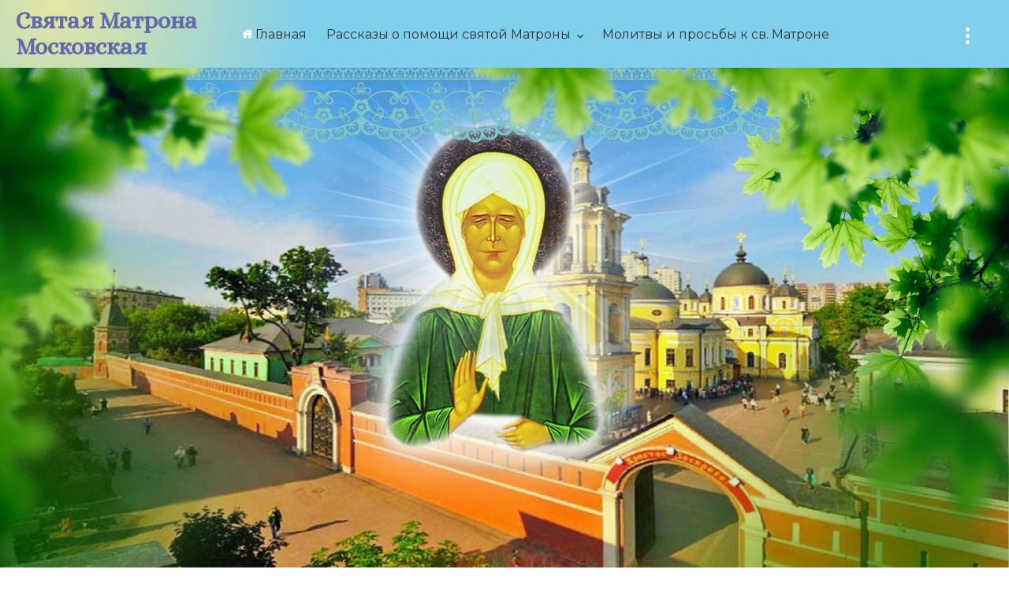

--- FILE ---
content_type: text/html; charset=UTF-8
request_url: https://mati-matrona.ru/index/chudesnaja_pomoshh_svjatoj_matrony_moskovskoj_stranica_161/0-250
body_size: 24745
content:
<!DOCTYPE html>
<html id="root">
<head>
<meta charset="utf-8">
<meta http-equiv="X-UA-Compatible" content="IE=edge,chrome=1">
<title>Святая Матрона Московская - Чудесная помощь святой Матроны Московской страница 161</title>
<meta name="viewport" content="width=device-width, initial-scale=1.0, maximum-scale=1.0, user-scalable=no">
<meta name="description" content="Сайт о святой Матроне Московской, Рассказы людей о помощи святой Матроны Московской в наше время, Как проехать к св. Матроне Московской, Молитвы и Акафист к святой Матроне Московской, Статьи о св. Матроне Московской, Биография святой Матроны, Прославление и канонизация, Православный календарь">
<meta name="keywords" content="святая Матрона Московская,Покровский монастырь,Адрес, как проехать к святой Матроне Московской,святая Матрона кто такая,Мощи,Чудеса,Помощь святых,Исцеления,Молитвы,Могила,Матрена,Икона,Православный,Житие,Пророчества"> 
<link href="https://fonts.googleapis.com/css?family=Material+Icons|Roboto:400,500,700,900&amp;subset=cyrillic" rel="stylesheet">
<link href="https://fonts.googleapis.com/css2?family=Open+Sans:ital,wght@0,300;0,400;0,600;0,700;0,800;1,300;1,400;1,600;1,700;1,800&display=swap" rel="stylesheet"> 
<link href="https://fonts.googleapis.com/css2?family=PT+Sans+Narrow:wght@400;700&display=swap" rel="stylesheet">
<link href="https://fonts.googleapis.com/css2?family=Alice&display=swap" rel="stylesheet">
<link href="https://fonts.googleapis.com/css2?family=Montserrat:ital,wght@0,100;0,200;0,300;0,400;0,500;0,600;0,700;1,100;1,200;1,300;1,400;1,500;1,600;1,700&display=swap" rel="stylesheet"> 
<!--[if lt IE 9]>
<script type="text/javascript">
 var e = ("header,footer,article,aside,section,nav").split(',');
 for (var i = 0; i < e.length; i++) {
 document.createElement(e[i]);
 }
 </script>
<![endif]-->
 
<script src="//mati-matrona.ru/74578/audio/JS/playerjs.js?ver=34" type="text/javascript"></script> 
<link type="text/css" rel="stylesheet" href="/_st/my.css?ver=896"/>
<script type="text/javascript">
 var currentPageIdTemplate = 'sitePage250';
 var currentModuleTemplate = 'index';
</script>
<meta property="og:image" content="//site.name/image.jpg" />
<meta name="yandex-verification" content="61445c67648a7d72" />
<link rel="icon" href="https://mati-matrona.ru/favicon.ico" type="image/x-icon"> 

	<link rel="stylesheet" href="/.s/src/base.min.css" />
	<link rel="stylesheet" href="/.s/src/layer2.min.css" />

	<script src="/.s/src/jquery-1.12.4.min.js"></script>
	
	<script src="/.s/src/uwnd.min.js"></script>
	<script src="//s746.ucoz.net/cgi/uutils.fcg?a=uSD&ca=2&ug=999&isp=1&r=0.130874099565091"></script>
	<link rel="stylesheet" href="/.s/src/ulightbox/ulightbox.min.css" />
	<link rel="stylesheet" href="/.s/src/social2.css" />
	<script src="/.s/src/ulightbox/ulightbox.min.js"></script>
	<script async defer src="https://www.google.com/recaptcha/api.js?onload=reCallback&render=explicit&hl=ru"></script>
	<script>
/* --- UCOZ-JS-DATA --- */
window.uCoz = {"sign":{"5255":"Помощник","7287":"Перейти на страницу с фотографией.","7254":"Изменить размер","7251":"Запрошенный контент не может быть загружен. Пожалуйста, попробуйте позже.","7253":"Начать слайд-шоу","7252":"Предыдущий","3125":"Закрыть","5458":"Следующий"},"module":"index","layerType":2,"language":"ru","country":"US","ssid":"752240717020034626015","site":{"domain":"mati-matrona.ru","id":"0mati-matrona","host":"mati-matrona.ucoz.ru"},"uLightboxType":1};
/* --- UCOZ-JS-CODE --- */
 function uSocialLogin(t) {
			var params = {"vkontakte":{"width":790,"height":400},"ok":{"width":710,"height":390},"yandex":{"height":515,"width":870},"facebook":{"height":520,"width":950},"google":{"width":700,"height":600}};
			var ref = escape(location.protocol + '//' + ('mati-matrona.ru' || location.hostname) + location.pathname + ((location.hash ? ( location.search ? location.search + '&' : '?' ) + 'rnd=' + Date.now() + location.hash : ( location.search || '' ))));
			window.open('/'+t+'?ref='+ref,'conwin','width='+params[t].width+',height='+params[t].height+',status=1,resizable=1,left='+parseInt((screen.availWidth/2)-(params[t].width/2))+',top='+parseInt((screen.availHeight/2)-(params[t].height/2)-20)+'screenX='+parseInt((screen.availWidth/2)-(params[t].width/2))+',screenY='+parseInt((screen.availHeight/2)-(params[t].height/2)-20));
			return false;
		}
		function TelegramAuth(user){
			user['a'] = 9; user['m'] = 'telegram';
			_uPostForm('', {type: 'POST', url: '/index/sub', data: user});
		}
function loginPopupForm(params = {}) { new _uWnd('LF', ' ', -250, -100, { closeonesc:1, resize:1 }, { url:'/index/40' + (params.urlParams ? '?'+params.urlParams : '') }) }
function reCallback() {
		$('.g-recaptcha').each(function(index, element) {
			element.setAttribute('rcid', index);
			
		if ($(element).is(':empty') && grecaptcha.render) {
			grecaptcha.render(element, {
				sitekey:element.getAttribute('data-sitekey'),
				theme:element.getAttribute('data-theme'),
				size:element.getAttribute('data-size')
			});
		}
	
		});
	}
	function reReset(reset) {
		reset && grecaptcha.reset(reset.previousElementSibling.getAttribute('rcid'));
		if (!reset) for (rel in ___grecaptcha_cfg.clients) grecaptcha.reset(rel);
	}
/* --- UCOZ-JS-END --- */
</script>

	<style>.UhideBlock{display:none; }</style>
	<script type="text/javascript">new Image().src = "//counter.yadro.ru/hit;noadsru?r"+escape(document.referrer)+(screen&&";s"+screen.width+"*"+screen.height+"*"+(screen.colorDepth||screen.pixelDepth))+";u"+escape(document.URL)+";"+Date.now();</script>
</head>

<body class="base sitePage250">
<!--U1AHEADER1Z--><header class="header">
 <div class="nav-row">
 <div class="cont-wrap clr">
 <a class="logo-lnk" href="https://mati-matrona.ru/" title="Сайт о святой Матроне Московской"><!-- <logo> -->Святая Матрона Московская<!-- </logo> --></a>

 
 <div class="show-search" id="show-search"></div>
 
 <div class="show-menu" id="show-menu"></div>

 
 <div class="search-m-bd" id="search-m-bd">
		<div class="searchForm">
			<form onsubmit="this.sfSbm.disabled=true" method="get" style="margin:0" action="/search/">
				<div align="center" class="schQuery">
					<input type="text" name="q" maxlength="30" size="20" class="queryField" />
				</div>
				<div align="center" class="schBtn">
					<input type="submit" class="searchSbmFl" name="sfSbm" value="Найти" />
				</div>
				<input type="hidden" name="t" value="0">
			</form>
		</div></div>
 
 <!-- <sblock_nmenu> -->

 <nav class="main-menu" id="main-menu">
 <div id="catmenu">
 <!-- <bc> --><div id="uNMenuDiv1" class="uMenuV"><ul class="uMenuRoot">
<li><a class="house12 " href="//mati-matrona.ru/" ><span>Главная</span></a></li>
<li class="uWithSubmenu"><a  href="/index/stranica_1/0-234" ><span>Рассказы о помощи святой Матроны</span></a><ul>
<li><a  href="//mati-matrona.ru/index/0-234" ><span>Первая страница </span></a></li>
<li><a  href="//mati-matrona.ru/index/chudesnaja_pomoshh_svjatoj_matrony_moskovskoj_stranica_168/0-257" ><span>Последняя страница </span></a></li>
<li><a  href="//mati-matrona.ru/index/rasskazy_ljudej_o_chudesnoj_pomoshhi_svjatoj_matrony_v_nashe_vremja/0-236" ><span>Выбрать страницу</span></a></li></ul></li>
<li><a  href="https://mati-matrona.ru/gb/" ><span>Молитвы и просьбы к св. Матроне</span></a></li>
<li><a  href="/index/audio/0-55" ><span>Новый Завет и другое аудио</span></a></li>
<li><a  href="/index/molitva/0-6" ><span>Акафист</span></a></li>
<li><a  href="//mati-matrona.ru/publ/chudesa_bozhii/4" ><span>Разное</span></a></li>
<li><a  href="/index/0-49" ><span>Пророчества и поучения </span></a></li>
<li class="uWithSubmenu"><a  href="/index/biografija/0-53" ><span>Житие св. Матроны</span></a><ul>
<li><a  href="https://mati-matrona.ru/index/kto_takaja_matrona_moskovskaja_str_2/0-54" ><span>Житие святой Матроны стр 2</span></a></li></ul></li>
<li><a  href="//mati-matrona.ru/publ/stati_o_matrone_moskovskoj/o_svjatoj_matrone_moskovskoj/3" ><span>О святой Матроне</span></a></li>
<li class="uWithSubmenu"><a  href="//mati-matrona.ru/index/adres_matrony_moskovskoj_kak_proekhat/0-228" ><span>Как проехать в Покровский монастырь</span></a><ul>
<li><a  href="https://mati-matrona.ru/news/mogilka_svjatoj_matrony_na_danilovskom_kladbishhe/2019-11-15-44" ><span>На Даниловское кладбище</span></a></li></ul></li>
<li><a  href="/index/video/0-26" ><span>Видео</span></a></li>
<li class="uWithSubmenu"><a  href="https://mati-matrona.ru/publ/o_raznom/5" ><span>Статьи</span></a><ul>
<li><a  href="https://mati-matrona.ru/publ/o_raznom/patriarkh_serbskij_pavel/5-1-0-34" ><span>Патриарх сербский Павел</span></a></li>
<li><a  href="https://mati-matrona.ru/publ/o_raznom/o_chem_moljatsja_k_sv_matrone/5-1-0-35" ><span>О чем моляться св Матроне</span></a></li></ul></li>
<li><a  href="https://g66.ru/matronaru/" target="_blank"><span>Гостевая книга</span></a></li>
<li><a  href="/index/0-48" ><span>Православный календарь</span></a></li>
<li><a  href="/photo" ><span>Фотоальбом</span></a></li>
<li><a  href="//mati-matrona.ru/index/pochta/0-20" ><span>Написать рассказ о помощи св. Матроны</span></a></li>
<li><a  href="//mati-matrona.ru/index/0-60" ><span>Пожертвование</span></a></li></ul></div><!-- </bc> -->
 </div>
 </nav>
 
<!-- </sblock_nmenu> -->
 </div>
 </div>
  
 </header><!--/U1AHEADER1Z-->
 <!--U1PROMO1Z--><div id="slider">
 <ul class="slides">
 <li class="slide">
 <img src="//mati-matrona.ru/3325/shgf48gjswr183gfedr.jpg" alt="Святая Матрона Московская">
 <div class="caption">
 <div class="cap-ttl"></div>
 <div class="cap-ds description"></div>
 </div>
 </li> 
 </ul>
 </div>
 </div>
 <script type="text/javascript" src="/.s/t/1729/jquery.flexslider-min.js"></script>
<script>
$(function(){
 $('.flexslider').flexslider({
 animation: "fade",
 slideshowSpeed: 10000,
 controlsContainer: $(".custom-controls-container"),
 customDirectionNav: $(".custom-navigation i")
 });
});
</script><!--/U1PROMO1Z-->
<section class="middle clr " id="casing">
<!-- <middle> -->
 <div id="main-content" class="container">
 <section class="content module-index">
 <!-- <body> --><!--U1CHETHIKI1Z--><!-- Rating Mail.ru counter -->
<script type="text/javascript">
var _tmr = window._tmr || (window._tmr = []);
_tmr.push({id: "2004080", type: "pageView", start: (new Date()).getTime()});
(function (d, w, id) {
 if (d.getElementById(id)) return;
 var ts = d.createElement("script"); ts.type = "text/javascript"; ts.async = true; ts.id = id;
 ts.src = "https://top-fwz1.mail.ru/js/code.js";
 var f = function () {var s = d.getElementsByTagName("script")[0]; s.parentNode.insertBefore(ts, s);};
 if (w.opera == "[object Opera]") { d.addEventListener("DOMContentLoaded", f, false); } else { f(); }
})(document, window, "topmailru-code");
</script><noscript><div>
<img src="https://top-fwz1.mail.ru/counter?id=2004080;js=na" style="border:0;position:absolute;left:-9999px;" alt="Top.Mail.Ru" />
</div></noscript>
<!-- //Rating Mail.ru counter --><!--/U1CHETHIKI1Z--><div class="page-content-wrapper"><div align="left"><span style="font-size: 12pt;">Страница 161<br></span><hr size="8" noshade="noshade" color="Blue"></div><div align="left">Обещала написать сюда, если Матронушка поможет! В очередной раз помогла,
 вот пишу. На исповеди был серьезный грех за который надо нести епитимью
 больше месяца, а следовательно не причащаться. Я попросила Матронушка, 
чтобы мне дали епитимью, но чтобы разрешили причащаться и батюшка мне 
дал долгую епитимью читать канон покаянный и разрешил при этом 
причащаться!</div><div align="left"><br></div><div align="left"> Ещё, в день Рождения Святой Матронушки 22 ноября меня очень
 обидели и я стоя в очереди к иконе в этот день плакала и попросила 
послать мне какое-нибудь утешение, ведь Матронушка всем помогает, и 
буквально, через 10 минут, ко мне прям в очереди поворачивается мужчина и
 сам начинает со мной говорить по моему самому важному вопросу и 
предлагает решение, я вообще в шоке была!!! <br></div><div align="left"><br></div><div align="left">А всего через неделю 
случилось большое счастье, исполнилась моя мечта, меня взяли в хор при 
храме певчей, я была в таком счастье!!! И сейчас я туда хожу, мне все 
очень нравится, это действительно мое утешение! Спасибо Матронушке и
 Богородице и всем Святым и Боженьке и Ангелу-Хранителю моему за все в 
моей жизни!!! <br></div><div align="left"><br></div><div align="left">Ещё у меня около 3 лет было уныние и отчаяние, была 
одержимость, я с сентября стала ездить к Матроне 2 раза в неделю и 
каждый день читать акафист, начала Причащаться 2 раза в неделю, поехала в
 Дивеево к Богородице и Преп. Серафиму, Преп. Сергию в Лавру, к поясу 
Иоанна Шанхайского в храм на Добрынинской, чудотворной иконе 
Скоропослушница Божией Мамы на антиохийском подворье (от этой иконы 
через меня прошла какая-то волна и мне стало легче).</div><div align="left"><br></div><div align="left">И в течение 
нескольких месяцев жизнь поменялась, отошли напрочь Божией милостью 
уныние и пришли радость, счастье, желание жить, любить людей, я прям 
боюсь поверить в своё счастье!!! Все заметили изменения со мной!!! А 
главное, Верю, что Господь меня спасает и что все будет 
хорошо!!!!!!!! Люди верьте, пожалуйста!!!! По Вере вашей дано будет вам.
 Стучите и откроется, просите и дано будет!!! Дивен Бог во Святых 
Своих!!! <br></div><div align="left"><br></div><div align="left">Как же Господь нас любит! Надо только поверить и самим начать 
идти к Нему!!!! Позднее ещё напишу о других чудесах по молитвам 
Матронушки их много!!!! Пресвятая Троица, Пресвятая Богородица, Все 
Святые, Матронушка миленькая, Ангел Хранитель мой, Слава Вам и спасибо 
за все!!!!!!</div><div align="left"><br></div><div align="left"><div><div style=""> Алина, январь 2022г</div><div style=""><div><hr size="8" noshade="noshade" color="Blue"></div></div></div></div><div align="center"><div align="center"><div align="left">Доброго времени суток всем, кто читает. Давно здесь не была, не читала 
свидетельства о помощи. Хотя несколько лет назад даже писала здесь. 
Сейчас пришло время опять написать тут, как и обещала Матронушке. Я 
очень долго молились о создании семьи. Было все так... я встречалась с 
молодым человеком, даже планировали пожениться, и получилось так что 
буквально за месяц перед тем как подать заявление в Загс, меня 
отправляют в Москву в командировку.</div><div align="left"><br></div><div align="left"> В Москве с коллегой мы пошли к 
Матронушке (о ней я тогда вообще ничего не знала, и спасибо коллеги за 
это знакомство, в свою очередь коллега полетела в командировку чтоб 
сходить к Матроне помолиться о даровании детей, у них до этого долго не
 было. Кстати после поездки через 9 месяцев у неё родился мальчик) и вот
 после возвращения домой через две недели мы расстались с молодым 
человеком (оказывается он познакомился с девушкой и стал с ней 
общаться). Сказать что я переживала ничего не сказать, и через пару 
месяцев я опять полетела к Матроне.</div><div align="left"><br></div><div align="left"> Так я стала читать ей акафист, стала
 молиться ей все больше, постепенно боль утихала, потом через год опять 
полетела к Матроне на ее день рождения и по приезду домой через две 
недели я познакомилась с парнем (потом выяснилось Мама парня живет в 
Москве рядом с Покровским храмом). Вот такие совпадения, хотя у Бога 
совпадений нет, у Бога все промыслительно. Но на этом ещё конец…. <br></div><div align="left"><br></div><div align="left">Стали
 мы с парнем общаться, встречаться четыре года, а замуж, он меня так и 
не звал, и в один день мы по этому поводу поругались и расстались… и я 
как обычно к полетела опять в Москву к Матронушке, провела в Покровском 
монастыре несколько дней, на ночь уходила в хостел, а целыми днями в 
монастыре, приходила потрудится там. <br></div><div align="left"><br></div><div align="left">Потом прилетела домой стала больше 
молиться, узнала и о других святых, и о Господе Боге, было первое 
причастие и с этого момента я стала больше ходить в церковь, стала 
читать акафист и другим святым, все это было весной, летом я решила 
поехать в Иерусалим, взяла паломническую поездку и поехала.</div><div align="left"><br></div><div align="left"> Это была 
самая запоминающаяся и счастливая поездка, мы постоянно ездили по святым
 местам, жили в монастыре, причащались в храме Гроба Господня, окунались
 в Иордане, поднимались на Гору искушений, и ещё столько всего посещали,
 что не описать все словами, спали мало, все везде ходили, гидом была у
 нас монахиня. <br></div><div align="left"><br></div><div align="left">Столько радости было в сердце. Так легко и гладко прошла 
поездка. Сам Господь меня вёл за ручку. Потом я вернулась в Москву из 
Иерусалима и опять к Матроне, опять трудится в храме, там меня уже стали
 узнавать. Там же было много знакомств с верующими людьми, с которыми я 
общаюсь до сих пор, и всегда за друг друга молимся. Оттуда поехала к 
батюшке Серафиму Саровскому и к святым Петру и Февронии. Молилась и там 
везде о даровании мне мужа. Потом вернулась домой.</div><div align="left"><br></div><div align="left"> Шло время я 
продолжала молится и дальше читала акафисты Николаю Чудотворецу, Петру и
 Февронии, псалтырь. Молилась о даровании мне супруга и если есть воля 
Божья я хотела семью с молодым человеком, с которым провстречались 4 
года… и через некоторое время он стал мне писать.</div><div align="left"><br></div><div align="left"> На тот момент это уже 
была весна, и к этому моменту я стала готовится к следующей 
паломнической поезде к Николаю Чудотворцу и Спиридону Тримифутскому. И 
полетела к ним в Грецию и Италию. А после этой поездке мы стали с 
ним общаться снова, это после года и нескольких месяцев расставания. Но 
мы опять не женились, а я продолжала молится, причащаться, ходить 
каждую неделю в церковь, и в результате мы через два года поженились и 
даже повенчались.</div><div align="left"><br></div><div align="left"> Вот такой долгий путь к семье у меня, но самое главное
 помимо семьи я ещё приобрела веру в Господа Бога. Как я до этого жила 
даже не знаю, жизнь разделилась на до и после… и привела меня к Богу 
Матрона, я молилась об одном, а получила в разы больше… поэтому верьте, 
верьте и ещё раз верьте…. Что невозможно человеку, Возможно Господу 
Богу!!!!</div><div align="left"><br></div><div align="center"><div align="left"> Вероника, январь 2022г</div><div style="font-size: "><div align="left"><div><div><div><div><div><div><div><div><div><div><div><div><div><div><div><div><div><div style=""><div><hr size="8" noshade="noshade" color="Blue"></div></div></div></div></div></div></div></div></div></div></div></div></div></div></div></div></div></div></div></div><div align="left"><div align="center"><div align="center"><div align="center"><div align="center"><div align="center"><div align="center"><div style="font-size: "><div align="left"><span class="layout layout_size_xl layout_type_2pane layout_vertical-fit layout_bordered layout_letter" style="max-width: 2150px; --left-column-width: 252px; --right-column-width: 248px; --sidebar-column-width: 400px;">Этот
 сайт нашел когда пытался пережить развод (почти год назад). Стал 
молиться Матронушке. С бывшей женой то сходимся, то расходимся - и вместе
 не можем, и отпустить друг друга тоже не можем. Стал молить Матушку 
чтоб послала мне "мою" вторую половинку. Много было знаков что 
Матронушка поможет, что слышит.</span></div><div align="left"><span class="layout layout_size_xl layout_type_2pane layout_vertical-fit layout_bordered layout_letter" style="max-width: 2150px; --left-column-width: 252px; --right-column-width: 248px; --sidebar-column-width: 400px;"><br></span></div><div align="left"><span class="layout layout_size_xl layout_type_2pane layout_vertical-fit layout_bordered layout_letter" style="max-width: 2150px; --left-column-width: 252px; --right-column-width: 248px; --sidebar-column-width: 400px;">Нашел в нашем городе храм, где есть 
икона Матронушки с частичкой мощей - два раза эта икона так приятно 
благоухала, когда молился перед ней. Но отчаяние все же накатывает, и довольно часто - прости Господи. И несколько дней 
назад попросил Матронушку написать мне... Тут же захожу на главную 
страницу этого сайта - 3 или 4 статья о помощи Матронушки в рождении 
ребенка семье с такой же фамилией как и у меня, и инициалы супругов такие же как у нас с бывшей женой!!! Причем статья 
довольно интересно написана - героев называют по фамилии...</span></div><div align="left"><span class="layout layout_size_xl layout_type_2pane layout_vertical-fit layout_bordered layout_letter" style="max-width: 2150px; --left-column-width: 252px; --right-column-width: 248px; --sidebar-column-width: 400px;"><br></span></div><div align="left"><span class="layout layout_size_xl layout_type_2pane layout_vertical-fit layout_bordered layout_letter" style="max-width: 2150px; --left-column-width: 252px; --right-column-width: 248px; --sidebar-column-width: 400px;"> Это ли не 
знак и ответ на мою просьбу!!? Ну а через 2 дня я написал Матронушке 
записку (через другой сайт- там их распечатают и отнесут в Покровский 
монастырь). И сейчас все же пытаюсь прочитать акафист все 40 дней. Очень 
надеюсь что в ближайшее время еще раз напишу сюда. Слава Богу за все! 
Спасибо Матронушка! Не оставляй нас.</span></div><div align="center"><br></div><div align="center"><div align="left"> <span class="layout layout_size_xl layout_type_2pane layout_vertical-fit layout_bordered layout_letter" style="max-width: 2150px; --left-column-width: 252px; --right-column-width: 248px; --sidebar-column-width: 400px;">Алексей</span>, январь 2022г</div><div align="left"><div><div><div><div><div><div><div><div><div><div><div><div><div><div><div><div><div><div style=""><div><hr size="8" noshade="noshade" color="Blue"></div></div></div></div></div></div></div></div></div></div></div></div></div></div></div></div></div></div></div></div></div><div align="left"><div align="left">В 2012 году по моей молитве к ней матушка Матронушка 
помогла отменить нежелательное событие. Я была поражена и очень 
обрадована, так как это казалось невероятным, тем более что касалось оно
 не только меня. Этот случай убедил меня в том, что Матронушка очень 
сильная святая. Дорогая матушка, спасибо тебе Преогромнейшее!<br></div><div align="center"><br></div><div align="center"><div align="center"><div align="left"><div align="left">Без подписи, февраль 2022г</div><div align="left"><div><div><div><div><div><div><div><div><div><div><div><div><div><div><div><div><div><div style=""><div align="center"><hr size="8" noshade="noshade" color="Blue"></div></div></div></div></div></div></div></div></div></div></div></div></div></div></div></div></div></div></div></div></div><div align="left">У меня после ковида начались постоянные головные боли и не 
прекращающаяся пульсация в висках, не могла из за этого спать. Как то 
вечером я намазала голову освященным маслицем и сердечно попросила 
Матронушку о помощи, пообещав написать об этом сюда. Пульсация почти 
сразу же прекратилась, головные боли потихоньку тоже ушли. А ещё 
Матронушка избавила от болей в языке.</div><div align="left"><br></div><div align="left">Без подписи, февраль 2022г</div><div align="left"><div><div><div><div><div><div><div><div><div><div><div><div><div><div><div><div><div><div style=""><div align="center"><hr size="8" noshade="noshade" color="Blue"></div></div></div></div></div></div></div></div></div></div></div></div></div></div></div></div></div></div></div></div></div></div></div><div align="left"><span class="layout layout_size_xl layout_type_2pane layout_vertical-fit layout_letter" style="max-width: 2150px; --left-column-width: 252px; --right-column-width: 252px; --sidebar-column-width: 400px;">Добрый день всем, кто сейчас читает эти строки. Я хочу рассказать о том, как помогла и помогает мне Святая Матрона Московская. Не так давно, по собственной глупости и невнимательности, я серьезно 
обидел свою любимую девушку. Я всегда старался быть к ней внимательным, 
потому что очень искренне люблю её и хочу, чтобы мы были вместе.</span></div><div align="left"><span class="layout layout_size_xl layout_type_2pane layout_vertical-fit layout_letter" style="max-width: 2150px; --left-column-width: 252px; --right-column-width: 252px; --sidebar-column-width: 400px;"><br></span></div><div align="left"><span class="layout layout_size_xl layout_type_2pane layout_vertical-fit layout_letter" style="max-width: 2150px; --left-column-width: 252px; --right-column-width: 252px; --sidebar-column-width: 400px;">Но 
получилось так, что однажды вечером, когда она ждала меня, когда просила
 у меня поддержки, я не придал этому значения и просто не почувствовал, 
что нужен своей любимой. Понимание и стыд пришли на следующий день. Словно прочувствовал, словно 
сквозь себя пропустил, каково это, когда надеешься на близкого человека,
 а он будто проходит мимо.</span></div><div align="left"><span class="layout layout_size_xl layout_type_2pane layout_vertical-fit layout_letter" style="max-width: 2150px; --left-column-width: 252px; --right-column-width: 252px; --sidebar-column-width: 400px;"><br></span></div><div align="left"><span class="layout layout_size_xl layout_type_2pane layout_vertical-fit layout_letter" style="max-width: 2150px; --left-column-width: 252px; --right-column-width: 252px; --sidebar-column-width: 400px;">Я просил прощения, но чувствовал, что нанес 
обиду, что ей очень горько от этого… Разговорившись со своей хорошей давней подругой, я рассказал о своей 
беде, себя не выгораживал, прямо сказав, что виноват. Подруга – искренне
 верующий человек, она посоветовала мне молиться Богородице, Святой 
Матроне, Святым Петру и Февронии. <br></span></div><div align="left"><span class="layout layout_size_xl layout_type_2pane layout_vertical-fit layout_letter" style="max-width: 2150px; --left-column-width: 252px; --right-column-width: 252px; --sidebar-column-width: 400px;"><br></span></div><div align="left"><span class="layout layout_size_xl layout_type_2pane layout_vertical-fit layout_letter" style="max-width: 2150px; --left-column-width: 252px; --right-column-width: 252px; --sidebar-column-width: 400px;">Я так и поступил: читал молитвы, 
просил у Господа шанс заслужить прощение. Через несколько дней я пошел в наш привокзальный храм. Пошел с мыслью помолиться как раз Матронушке. Купил свечи, подхожу к аналою, а там икона, которую никогда раньше не видел – 
Взыскание погибших. Приложился, помолился Богородице, потом Николаю 
Чудотворцу. Иконы Матронушки не нашел. Уже, собираясь выходить из храма,
 поднимаю глаза на боковую стену, а там она, Ее икона! У меня просто все
 смешалось внутри! <br></span></div><div align="left"><span class="layout layout_size_xl layout_type_2pane layout_vertical-fit layout_letter" style="max-width: 2150px; --left-column-width: 252px; --right-column-width: 252px; --sidebar-column-width: 400px;"><br></span></div><div align="left"><span class="layout layout_size_xl layout_type_2pane layout_vertical-fit layout_letter" style="max-width: 2150px; --left-column-width: 252px; --right-column-width: 252px; --sidebar-column-width: 400px;">Я не в первый раз в этом храме, а вот так, явно, 
впервые увидел Образ Матронушки. Я просто уверен, это Она явила Себя, 
показала, что есть у меня надежда! Читаю вечером в интернете истории о жизни Святой Матронушки, о Ее 
чудесах. Читаю и узнаю, что икона Взыскание погибших всегда была с Ней. 
Прочитав это, я снова испытал трепет, снова почувствовал, что Матушка 
рядом, что слышит мои молитвы… <br></span></div><div align="left"><span class="layout layout_size_xl layout_type_2pane layout_vertical-fit layout_letter" style="max-width: 2150px; --left-column-width: 252px; --right-column-width: 252px; --sidebar-column-width: 400px;"><br></span></div><div align="left"><span class="layout layout_size_xl layout_type_2pane layout_vertical-fit layout_letter" style="max-width: 2150px; --left-column-width: 252px; --right-column-width: 252px; --sidebar-column-width: 400px;">Прошло еще несколько дней. Я приобрел икону Святой Матроны, молился 
перед ней, читал акафист, просил защитить мою любимую, смягчить ее 
сердце и примирить нас. Стоял на коленях, плакал, порой просто захлебывался в рыданиях – так мне 
стыдно за свой грех и так хочется искупить его!</span></div><div align="left"><span class="layout layout_size_xl layout_type_2pane layout_vertical-fit layout_letter" style="max-width: 2150px; --left-column-width: 252px; --right-column-width: 252px; --sidebar-column-width: 400px;"><br></span></div><div align="left"><span class="layout layout_size_xl layout_type_2pane layout_vertical-fit layout_letter" style="max-width: 2150px; --left-column-width: 252px; --right-column-width: 252px; --sidebar-column-width: 400px;">И вот однажды стою пред 
иконой, прошу помощи и заступничества у Святой Матронушки, и горло 
просто перехватило спазмами и слезами. Упал на колени, из-за слез, из-за
 кома в горле, с трудом выговариваю: «Помоги, Матронушка! Любимую мою 
защити! И дай возможность мне заслужить прощение!» И в этот момент мне 
приходит на телефон сообщение от любимой… <br></span></div><div align="left"><span class="layout layout_size_xl layout_type_2pane layout_vertical-fit layout_letter" style="max-width: 2150px; --left-column-width: 252px; --right-column-width: 252px; --sidebar-column-width: 400px;"><br></span></div><div align="left"><span class="layout layout_size_xl layout_type_2pane layout_vertical-fit layout_letter" style="max-width: 2150px; --left-column-width: 252px; --right-column-width: 252px; --sidebar-column-width: 400px;">Эта история еще не закончилась. Окончательно примириться еще предстоит. 
Но я верю, что Матронушка слышит мои молитвы, что она поможет мне 
искупить мой грех и вернуть чувства и доверие моей любимой. На все Божья воля! Но нужно верить, Господь милостив! Матушка 
Матронушка, благодарю Тебя, что слышишь меня, не оставляешь, помогаешь в
 моих скорбях. Да будет благословенно Имя Твое! <br>
<br></span></div><div align="left"><span class="layout layout_size_xl layout_type_2pane layout_vertical-fit layout_letter" style="max-width: 2150px; --left-column-width: 252px; --right-column-width: 252px; --sidebar-column-width: 400px;">Раб Божий Александр</span>, февраль 2022г</div><div align="center"><div align="center"><div align="center"><div align="left"><div><div><div><div><div><div><div><div><div><div><div><div><div><div><div><div><div><div style=""><div align="center"><hr size="8" noshade="noshade" color="Blue"></div></div></div></div></div></div></div></div></div></div></div></div></div></div></div></div></div></div></div></div></div></div></div><div align="left">Добрый день! Хотела бы рассказать о помощи Матушки Матроны в своей жизни. Как я о ней узнала, даже не помню... случайно, но думаю она не случайно пришла в мою жизнь, а именно тогда, когда мне это было нужно! <br></div><div align="left"><br></div><div align="left">Много было разных ситуаций, где Матронушка всегда помогала. Когда болела бабушка, долго не могли подобрать нужное лекарство, которое действительно бы помогло, я молилась Матронушке и вскоре мы нашли именно то, что надо и сразу рана на ноге стала заживать! это было Чудо!!!</div><div align="left">&nbsp;<br>Не получалось встретить подходящего молодого человека, который бы действительно мне понравился и с которым хотелось бы создать семью... молилась Матронушке и через не продолжительное время (примерно 1 месяц) встретила именно того, о ком просила. В нем есть все то, что я хотела и о чем просила... <br></div><div align="left"><br></div><div align="left">Благодарю тебя, Матушка Матрона, за то что в моей жизни есть настоящий мужчина, за которым я как за каменной стеной. Благодарю Матронушка!! Очень рада, что я знаю о такой святой к которой могу обратиться, поговорить, попросить и знаю, что она меня услышит и поможет...</div><div align="left">&nbsp;<br>Как только есть возможность, приезжаю в Покровский монастырь, там БЛАГОДАТЬ, ухожу оттуда&nbsp; одухотворенной, как будто крылья за спиной выросли и все проблемы становятся не такими сложными, как казались... А со временем все сложности разрешаются, это ли не ЧУДО!!! Спасибо тебе Матронушка за все, что ты сделала для меня! <br><div><br></div></div><div align="center"><div align="left">Анна, февраль 2022г</div><div align="center"><div align="center"><div align="center"><div align="left"><div><div><div><div><div><div><div><div><div><div><div><div><div><div><div><div><div><div style=""><div align="center"><hr size="8" noshade="noshade" color="Blue"></div></div></div></div></div></div></div></div></div></div></div></div></div></div></div></div></div></div></div></div></div></div></div></div><div align="left">Здравствуйте, все посетители этого сайта. Я сама периодически читаю и перечитываю истории о помощи святой Матронушки и с нетерпением жду появления новых. Вот пришла и моя очередь написать о Её помощи. Мне 30 лет.</div><div align="left"><br></div><div align="left">Придя домой с работы, почувствовала шум в ушах, померила давление - оно оказалось высоким. И вдруг у меня началось чувство онемения одной половины тела. <br></div><div align="left"><br></div><div align="left">Я помазала руку Матронушкиным маслицем и немного его выпила, и стала просить Матронушку, чтобы у меня не случился инсульт. Потихоньку стало становиться легче. На следующий день я пошла к врачу, и мне поставили диагноз вегето - сосудистая дистония. Спасибо, дорогая Матронушка, что помогла мне.</div><div align="left"><br></div><div align="center"><div align="center"><div align="left">Ольга, март 2022г</div><div align="center"><div align="center"><div align="center"><div align="left"><div><div><div><div><div><div><div><div><div><div><div><div><div><div><div><div><div><div style=""><div align="center"><hr size="8" noshade="noshade" color="Blue"></div></div></div></div></div></div></div></div></div></div></div></div></div></div></div></div></div></div></div></div></div></div></div></div></div><div align="left">Милая заступница наша, Матронушка! всем сердцем благодарю тебя, за нас грешных, молишь Боженьку о помощи нам. Люди Верьте! Всем сердцем! Не помню уже сколько лет я знакома с Матронушкой, молюсь крайне редко к сажалению, но когда о помощи прошу - всегда, при каждом случае помогает, никогда родная Матронушка не оставляет меня!&nbsp; <br></div><div align="left"><br></div><div align="left">Два года назад, поехала к мощам Матронушки просить о помощи, был пик пандемии и уехать куда-либо было сложно. На тот момент у нас с мужем был единственный шанс уехать на заработки, т.к ситуация у нас была очень тяжелая финансовая, да и долгов было немерено!</div><div align="left"><br></div><div align="left">Помогла! На пути нашем было несколько серьезных границ, где далеко не всех пропускали. Мы пролетели и проехали все границы, как по маслу. И решили многие вопросы свои. Очень много случаев, где заступница наша помогает, все не опишешь Без неё не могу. Спасибо Матронушка милая наша, любимая, что всегда с нами и слышишь каждого!<br></div><div align="left"><br></div><div align="center"><div align="center"><div align="center"><div align="left">Алена, апрель 2022г</div><div align="center"><div align="center"><div align="center"><div align="left"><div><div><div><div><div><div><div><div><div><div><div><div><div><div><div><div><div><div style=""><div align="center"><hr size="8" noshade="noshade" color="Blue"></div></div></div></div></div></div></div></div></div></div></div></div></div></div></div></div></div></div></div></div></div></div></div></div></div></div><div align="left">2 мая исполнилось 70 лет со дня преставления Блаженной Матроны Московской. Я узнала о Матушке уже много лет назад. Часто прошу её о помощи, и по её молитвам в моей жизни произошло много совершенно необъяснимых, чудесных событий. Но самое главное ЧУДО - это то, что Матушка всех нас, кому она помогает, приводит ближе к Богу и укрепляет нашу веру! <br></div><div align="left">&nbsp;<br>Пожалуйста, делитесь как можно чаще своими историями! Это большая поддержка для тех кто их читает. А поддержка нам всем так нужна в эти непростые времена. Как я уже говорила выше, я часто прошу Матушку о помощи. Один из самых удивительных случаев был года 2 назад. Я уже на этой странице о нем писала, но всё равно хочу повториться.&nbsp; <br></div><div align="left"><br></div><div align="left">Как то вечером я молилась Матушке Матроне о помощи в одной ситуации. Перед сном я думала - «Матушка помоги! Матушка посоветуй!» И вот когда я заснула мне приснился сон, что я вижу Матушку Матрону. Я смотрю на неё, жду что же она мне посоветует, а она мне говорит (как бы повторяя мои слова, сказанные вечером). «Матушка помоги, матушка посоветуй… А ты что на груди носишь?» <br></div><div align="left"><br></div><div align="left">Сон на меня произвёл такое впечатление что я не могла перестать думать «Что же у меня на груди…?» Через неделю я решила пойти к врачу проверить свою грудь. Мне сделали маммографию и выяснилось что в одной груди у меня была доброкачественная опухоль. Вот так Матушка Матрона мне подсказала что я была больна. <br></div><div align="left"><br></div><div align="left">Через несколько месяцев мне успешно сделали операцию. Я множество раз получала помощь от Матронушки и в очень серьёзных ситуациях и в просто бытовых. Матронушка, дорогая, благодарю Тебя за твои молитвы, помощь и заступничество! Святая Блаженная Мати Матрона, моли Бога о нас <br><br></div><div align="center"><div align="left">Валентина, май 2022г</div><div align="center"><div align="center"><div align="center"><div align="center"><div align="center"><div align="center"><div align="left"><div><div><div><div><div><div><div><div><div><div><div><div><div><div><div><div><div><div style=""><div align="center"><hr size="8" noshade="noshade" color="Blue"></div></div></div></div></div></div></div></div></div></div></div></div></div></div></div></div></div></div></div></div></div></div></div></div></div></div><div align="left">&nbsp;Здравствуйте. Помощь, которую оказывает Матушка Матронушка мне и моей семье, трудно уместить в одно письмо.. Хочу поделиться одним чудом, явленным мне и моему супругу. В один из дней узнала, что к нам в город привозят икону Богородицы, приехав в храм оказалось, что икону увезли на день раньше и мы опоздали.. я очень расстроилась. <br></div><div align="left"><br></div><div align="left">В этом храме я была впервые и купив свечи искала икону Матронушки и какое удивление было, когда на выходе на меня смотрела большая икона Матронушки с широко распахнутыми глазами, внутри появилось твёрдое понимание, что Господь слышит меня. Когда вышла из храма, на улице ждал муж, который подходил к иконе чуть раньше меня и тоже был удивлён, ведь обычно Матронушка изображена с закрытыми глазками.</div><div align="left"><br></div><div align="left"> Прошло время, я часто вспоминала про этот образ Матушки и вот случайно оказалась в этом районе решила зайти в этот храм: на том же месте, та же икона, только глаза закрыты... Спасибо Тебе Родная за помощь и поддержку, которую оказываешь нам маловерным! За всё хорошее, что есть в моей жизни я обязана Матронушке. Слава Богу за всё! <br></div><div align="left"><br></div><div align="center"><div align="left">Татьяна, май 2022г</div><div align="center"><div align="center"><div align="center"><div align="center"><div align="center"><div align="center"><div align="left"><div><div><div><div><div><div><div><div><div><div><div><div><div><div><div><div><div><div style=""><div align="center"><hr size="8" noshade="noshade" color="Blue"></div></div></div></div></div></div></div></div></div></div></div></div></div></div></div></div></div></div></div></div></div></div></div></div></div></div></div><div align="left">Привет всем верующим в Бога, его святых, а также верящим в чудо, и просто верящим! Это моё третье или четвёртое письмо на этом сайте. Матушка Матронушка творит чудеса по молитвам Господу Богу. Полтора года назад я вышла замуж за любимого человека, планировать ребёнка мы стали сразу после свадьбы, лет нам было уже немало, детей не было ни у мужа, ни у меня, зачать до нашей встречи никогда не пытались. <br></div><div align="left"><br></div><div align="left">В кругу наших знакомых очень много пар, у которых по многу лет не получаются/лись дети. Поэтому у меня были некоторые волнения относительно нашей ситуации. После свадьбы я несколько раз болела, ковидом в том числе, потом моя мама лежала в реанимации с ковидом, было очень много переживаний. Так прошло полгода, беременность не наступала. <br></div><div align="left"><br></div><div align="left">Конечно, полгода не срок, но в силу возраста и обстоятельств я очень переживала. Накануне Благовещения мне захотелось пойти в ближайший храм, где есть частичка мощей Матушки Матронушки и попросить её и Богородицу о главном. 7 апреля прошлого года я принесла букет цветов к иконе Матушки и помолилась. <br></div><div align="left"><br></div><div align="left">В июне я узнала, что срок беременности уже 5 недель) т.е. забеременела я в следующем цикле после своей просьбы) Беременность протекала хорошо, пару раз были не очень хорошие показатели, но как оказалось скорее ложные. Единственное - я переболела короной, но в довольно лёгкой форме, но все равно я очень переживала, из-за чего появилась систалия, которая после родов сразу прошла.</div><div align="left"><br></div><div align="left"> Во время беременности я часто ходила в храм и молилась о здоровом ребёнке и благополучных родах, и о том, чтоб не заразиться короной в роддоме. Родила я в срок сама абсолютно здоровую девочку, очень милую и замечательную) Роды прошли довольно быстро, по словам акушерок идеально, особенно для первородящей. <br></div><div align="left"><br></div><div align="left">Правда мне наложили много швов и я тяжело и долго восстанавливалась, но главное что с ребёнком все было хорошо. Швы зажили, сейчас я чувствую себя отлично. В этом году 7 апреля на Благовещение у нас уже была 2х месячная крещеная доченька) Когда у меня были плохие показатели доплерометрии во время беременности я пообещала Матушке, что если у нас родится здоровая дочка, то я покрещу её в честь Матронушки.</div><div align="left"><br></div><div align="left"> Но по словам батюшки нельзя крестить малыша иным именем, отличным от данного при рождении. А назвали мы дочь именем, которое выбрали ещё до нашей свадьбы. Батюшка посоветовал молиться и благодарить Матушку Матрону. Значит так нужно. К тому же дочь родилась в день памяти Ксении Петербургской, у которой я была в её часовне в Петербурге ещё до отношений с мужем.</div><div align="left"><br></div><div align="left"> Т.е. у моей дочери есть три святые покровительницы) Вся эта история... это ли не Чудо?) Дивен Бог во Святых Своих. Просите, и дано будет вам; ищите, и найдете; стучите, и отворят вам; ибо всякий просящий получает, и ищущий находит, и стучащему отворят. Спаси Господи.</div><div align="left"><br></div><div align="center"><div align="center"><div align="left">Без подписи, май 2022г</div><div align="center"><div align="center"><div align="center"><div align="center"><div align="center"><div align="center"><div align="left"><div><div><div><div><div><div><div><div><div><div><div><div><div><div><div><div><div><div style=""><div align="center"><hr size="8" noshade="noshade" color="Blue"></div></div></div></div></div></div></div></div></div></div></div></div></div></div></div></div></div></div></div></div></div></div></div></div></div></div></div><div align="left">Хочу поддержать тех, кто сейчас в отчаянии. Уже несколько лет пишу рассказы на этот сайт, и хочу рассказать о Чуде, и о том, к какому осознанию оно привело в итоге. С момента окончания Вуза 5 лет назад я безуспешно пыталась найти работу по специальности. Следует учесть, что одновременно с этим я искала Бога и "своих" людей. Ошибалась, плакала и продолжала идти дальше. <br></div><div align="left"><br></div><div align="left">Первой святой, которой я молилась во время учебы, на защите и по сей день - была Матронушка. Чего только не было за эти 5 лет поисков!! Слезы, отчаяние и невозможность изменить ситуацию в свою пользу. Усугубляло то, что я инвалид, которому государство не даёт пенсию, немолодые родители и отчаяние при мысли о том, что когда не станет бабушки, платить за квартиру в городе будет нечем.. а здесь всё - храм, друзья.. <br></div><div align="left"><br></div><div align="left">Сначала я прихожу к тому, что мне не подходит специальность, "душа не лежит", потом поиски в других сферах, мысли о том, что делать ,"если не в офис", а во фриланс идти страшно.. прохождение разнообразных курсов, остановилась в итоге на курсах копирайтера. Но и здесь свои подводные камни - работу надо искать самостоятельно, и очень повезет, если договоришься на долгий срок.</div><div align="left"><br></div><div align="left"> К этому моменту у меня опустились руки, но укрепляла Вера в то, что Бог никогда не оставит своих чад. Что ситуация моя хоть и плачевная, но не самая ужасная. Прокрутив это в голове, я стала просто просить Бога помочь мне отпустить ситуацию полностью, довериться Ему. Прекратила попытки обучений. Перестала искать работу вообще. И меня озарило.. самая главная "работа", которая у меня есть сейчас - это хранить живую веру.. среди своих неверующих домочадцев, друзей и родни.. <br></div><div align="left"><br></div><div align="left">Живая Вера - это когда у тебя вроде ничего нет, но Бог в любой момент даст, если надо.. а у многих всё есть, а веры нет.. Поняла, что это основная миссия моей жизни. Всё остальное приложится.. И только это поняла, ситуация изменилась.. знакомая, у которой проходила один из курсов, предложила работать у неё помощником с графиком 3 часа в день на долгий срок, т.к я ей понравилась. <br></div><div align="left"><br></div><div align="left">А уже через месяц предложила повышение на полный день.. и вечный доступ ко всем материалам курса.. конечно, зп у меня не официальная, тк она ИП и дохода сейчас нет особо, а там налоги.. Но мне так все нравится, и курсы, и эта творческая работа.. потом еще одно Чудо - она проездом на теплоходе была в моем городе и мы увиделись.. <br></div><div align="left"><br></div><div align="left">Чтобы вы понимали, я на это всё не рассчитывала ВООБЩЕ. А сейчас мы обе счастливы и хотим сотрудничать подольше.. Что я хочу сказать.. слова "Никогда не отчаивайтесь" в подобной мне истории будут звучать уже надоевшими, но совершенно точно, если проблема долго не решается, просите Бога помочь вам её отпустить. И либо отпустится, либо.. решится.<br></div><div align="center"><br></div><div align="center"><div align="center"><div align="left">Елена, май 2022г</div><div align="center"><div align="center"><div align="center"><div align="center"><div align="center"><div align="center"><div align="left"><div><div><div><div><div><div><div><div><div><div><div><div><div><div><div><div><div><div style=""><div align="center"><hr size="8" noshade="noshade" color="Blue"></div></div></div></div></div></div></div></div></div></div></div></div></div></div></div></div></div></div></div></div></div></div></div></div></div></div></div></div><div align="left">Много чудес было в моей жизни по молитвам Матронушки. Дочка выздоровела и закончила учебный год на отлично! Работа нашлась когда было жуткое отчаяние и я о осталась одна с ребёнком и с кредитами. Сейчас молю матушку о семье, любимом человеке, верю что всё будет хорошо.</div><div align="left"><br></div><div align="left"> По её молтвам пришла к вере и покаянию. Недавно лечила зубы, мне насчитали 12000 за 2 зуба, попросила матушку помочь, и чудесным образом цену снизили до 3000!!! Очень много чудес в бытовом плане, много людей посылает Матронушка на помощь!</div><div align="left"><br></div><div align="left"> Отреставрировала икону Богородицы которую забросила в кладовке, теперь это наша семейная святыня! Святые нас слышат, но мы маловерные и не терпеливые, прости нас Господи. Спасибо тебе Матронушка за всё! Мечтаю приехать к тебе в Москву с дочкой...<br></div><div align="center"><br></div><div align="center"><div align="left">Валентина Иркутск, май 2022г</div><div align="center"><div align="center"><div align="center"><div align="center"><div align="center"><div align="center"><div align="center"><div align="center"><div align="left"><div><div><div><div><div><div><div><div><div><div><div><div><div><div><div><div><div><div style=""><div align="center"><hr size="8" noshade="noshade" color="Blue"></div></div></div></div></div></div></div></div></div></div></div></div></div></div></div></div></div></div></div></div></div></div></div></div></div></div></div></div></div><div align="left">Здравствуйте, уважаемые посетители сайта. Я тоже хочу поделиться своим рассказом о помощи. Святая Матронушка помогала мне очень много раз. Были моменты, когда действительно, кроме Божьей помощи и помощи Святых, не на что было уповать. Матронушка помогала и совсем в безвыходных и важных ситуациях, когда душа прям разрывалась от боли, и в ситуациях бытовых.</div><div align="left"><br></div><div align="left"> Сейчас я хочу рассказать о помощи на экзамене. Кому-то может показаться, что это незначительная просьба и о таком не стоит беспокоить Святых, но я к сожалению, и с такими просьбами обращаюсь часто. Учёба даётся мне тяжело, поэтому я прошу о помощи Матрону. Недавно был сложный и важный экзамен, мне нужно было обязательно его сдать, чтобы получить допуск к другому. <br></div><div align="left"><br></div><div align="left">Я готовилась, но пришли в том числе вопросы, которые мы не разбирали на семинаре. Я написала всё, что успела и все, что знала. Объективно понимала, что шансов сдать практически нет. Необходимо было набрать определённое количество пунктов - у меня было погранично (плюс/минус один пункт решал все, но вероятность, что не сдала была всё же больше). <br></div><div align="left"><br></div><div align="left">Я молилась Матронушке, просила помочь и вот через две недели приходит результат - сдала. Преподаватель снизил проходной пункт для сдачи ровно на 1 пункт для всех (т.к. экзамен получился действительно сложный и многие написали тоже слабо) и это меня выручило.</div><div align="left"><br></div><div align="left"> Я очень благодарна Матронушке, уверена, что это её помощь - она всегда слышит и всегда выручает, и порой это настолько удивительно, что не хватает слов, чтобы выразить и благодарность, и восхищение тем, насколько милостив Господь и его Святые к людям. Спасибо огромное Господу Богу и всем Святым, и конечно Святой Матронушке!</div><div align="left"><br></div><div align="left"><div align="center"><div align="left">Наталья, июнь 2022г</div><div align="center"><div align="center"><div align="center"><div align="center"><div align="center"><div align="center"><div align="center"><div align="center"><div align="left"><div><div><div><div><div><div><div><div><div><div><div><div><div><div><div><div><div><div style=""><div align="center"><hr size="8" noshade="noshade" color="Blue"></div></div></div></div></div></div></div></div></div></div></div></div></div></div></div></div></div></div></div></div></div></div></div></div></div></div></div></div></div></div><div align="left">Огромная благодарность Матронушке за её молитвы, за нас грешных! В 2018 году мы начали строительство дома. Искали по объявлениям строителей. Договорились с бригадой, заключили договор. Началась стройка. С первых дней, мы поняли, что что-то не так, даже нам, людям далёким от стройки было понятно, что всё криво и не правильно. <br></div><div align="left"><br></div><div align="left">Потом строители просто пропали. А уже началось лето. Мы снова начали поиски строительной бригады, но так как уже большинство было на объектах, либо нам называли ценник космический, либо приезжали очень сомнительные строители. Был почти месяц, когда не было никакого света в конце туннеля, никак не получалось и не складывалось это дело! <br></div><div align="left"><br></div><div align="left">Когда уже руки полностью опустились, я решила каждый день, читать акафист Матронушке и всем сердцем просить нам помочь. Примерно через неделю, совершенно случайно по объявлению, мы находим бригаду строителей, с которыми нас полностью устраивает ценник, устраивают их работы.</div><div align="left"><br></div><div align="left"> Через некоторое время они приехали и начали строить наш домик! Дом был готов через полтора месяца! Весь процесс стройки шёл чётко и по плану. Мы постоянно были на связи. Строители попались очень порядочные и грамотные! Огромное спасибо Господу Богу и Матронушке!<br></div><div align="center"><br></div><div align="center"><div align="left"><div align="center"><div align="left">Елена, июнь 2022г</div><div align="center"><div align="center"><div align="center"><div align="center"><div align="center"><div align="center"><div align="center"><div align="center"><div align="left"><div><div><div><div><div><div><div><div><div><div><div><div><div><div><div><div><div><div style=""><div align="center"><hr size="8" noshade="noshade" color="Blue"></div><div align="left">Доброго всем дня! Хочу тоже написать чудо, которое совершила наша родная Матронушка! На днях муж потерял обручальное кольцо, шансов не было найти, хоть мы надеялись, я молилась, просила Матронушку, обещала написать сюда, если найдется.</div><div align="left"><br></div><div align="left"> Прочитала акафист, о чудо, наша Матушка помогла, кольцо нашлось, благодарю тебя наша родная помощница за скорую помощь! Прости, что в суете забываем чаще благодарить, но ты нам дала понять все это!<br></div><div align="center"><br></div><div align="center"><div align="left">Ольга, июнь 2022г</div><div align="center"><div align="center"><div align="center"><div align="center"><div align="center"><div align="center"><div align="center"><div align="center"><div align="left"><div><div><div><div><div><div><div><div><div><div><div><div><div><div><div><div><div><div style=""><div align="center"><hr size="8" noshade="noshade" color="Blue"></div></div></div></div></div></div></div></div></div></div></div></div></div></div></div></div></div></div></div></div></div></div></div></div></div></div></div></div></div><div align="center"><div align="center"><div align="center"><div align="center"><div align="center"><div align="center"><div align="center"><div align="center"><div style="font-size: "><div align="center"><br></div><div align="center"><a href="https://mati-matrona.ru/index/chudesnaja_pomoshh_svjatoj_matrony_moskovskoj_stranica_160/0-249">&lt;&lt;Предыдущая страница</a>&nbsp;|<a href="https://mati-matrona.ru/index/chudesnaja_pomoshh_svjatoj_matrony_moskovskoj_stranica_162/0-251">&nbsp;Следующая страница&gt;&gt;</a></div></div></div></div></div></div></div></div></div><a href="https://mati-matrona.ru/index/chudesnaja_pomoshh_svjatoj_matrony_moskovskoj_stranica_160/0-249"></a></div></div></div></div></div></div></div></div></div></div></div></div></div></div></div></div></div></div></div></div></div></div></div></div></div></div></div></div></div></div></div></div></div></div></div></div></div></div></div></div></div></div></div></div></div></div><!-- </body> -->
 </section>
 </div>

 
 <aside class="sidebar">

 <section class="sidebox user-box">
 <div class="sidebox-ttl">Добро пожаловать</div>
 
 
 
 <div class="user-ttl">
 
 <!--<s5212>-->Приветствую Вас<!--</s>-->, <b>Гость</b>!
 
 
 </div>
 <div class="user-btns">
 
 <a title="Регистрация" href="/register"><!--<s3089>-->Регистрация<!--</s>--></a> | <a title="Вход" href="javascript:;" rel="nofollow" onclick="loginPopupForm(); return false;"><!--<s3087>-->Вход<!--</s>--></a>
 
 
 </div>
 </section>
 
 <section class="sidebox srch">
 <div class="sidebox-ttl">Поиск</div>
 <div class="sidebox-bd clr">
		<div class="searchForm">
			<form onsubmit="this.sfSbm.disabled=true" method="get" style="margin:0" action="/search/">
				<div align="center" class="schQuery">
					<input type="text" name="q" maxlength="30" size="20" class="queryField" />
				</div>
				<div align="center" class="schBtn">
					<input type="submit" class="searchSbmFl" name="sfSbm" value="Найти" />
				</div>
				<input type="hidden" name="t" value="0">
			</form>
		</div></div>
 </section>
 
 <!--U1CLEFTER1Z--><!-- <block2196> -->

<!-- <md2196> --><!-- </md> -->
<section class="sidebox">
 <div class="sidebox-ttl"><!-- <bt> -->Разное<!-- </bt> --></div>
 <div class="sidebox-bd clr"><!-- <bc> --><table style="background: #D2D2D2;" border="0" width="288" cellspacing="0" cellpadding="0"> <tbody> <tr> <td scope="col" align="left" valign="top" width="145"><a href="https://mati-matrona.ru/publ/chudesa_bozhii/skhozhdenie_blagodatnogo_ognja/4-1-0-33" target="_self"><div class="radius12"><img src="/_pu/0/35206562.jpg" alt="" width="143" height="130" border="1px"</div></a></td> <td style="background: #D2D2D2; border-top: 1px dotted#b4b4b5; border-bottom: 1px dotted#b4b4b5;" scope="col" align="center" valign="middle" width="115"><div class="inff"><a style="target="_self" href="https://mati-matrona.ru/publ/chudesa_bozhii/skhozhdenie_blagodatnogo_ognja/4-1-0-33">Схождение Благодатного огня</span></a></div></td> </tr> </tbody> </table><table style="background: #D2D2D2;" border="0" width="288" cellspacing="0" cellpadding="0"> <tbody> <tr> <td scope="col" align="left" valign="top" width="145"><a href="https://mati-matrona.ru/publ/chudesa_bozhii/ne_mozhet_byt/4-1-0-32" target="_self"><div class="radius12"><img src="/_pu/0/57248842.jpg" alt="" width="143" height="130" border="1px"</div></a></td> <td style="background: #D2D2D2; border-top: 1px dotted#b4b4b5; border-bottom: 1px dotted#b4b4b5;" scope="col" align="center" valign="middle" width="115"><div class="inff"><a style="target="_self" href="https://mati-matrona.ru/publ/chudesa_bozhii/ne_mozhet_byt/4-1-0-32">Не может быть (рассказ)</span></a></div></td> </tr> </tbody> </table><table style="background: #D2D2D2;" border="0" width="288" cellspacing="0" cellpadding="0"> <tbody> <tr> <td scope="col" align="left" valign="top" width="145"><a href="https://mati-matrona.ru/publ/chudesa_bozhii/zmei_pripolzajut_na_prazdnik_v_cerkov/4-1-0-31" target="_self"><div class="radius12"><img src="/_pu/0/37405044.jpg" alt="" width="143" height="130" border="1px"</div></a></td> <td style="background: #D2D2D2; border-top: 1px dotted#b4b4b5; border-bottom: 1px dotted#b4b4b5;" scope="col" align="center" valign="middle" width="115"><div class="inff"><a style="target="_self" href="https://mati-matrona.ru/publ/chudesa_bozhii/zmei_pripolzajut_na_prazdnik_v_cerkov/4-1-0-31">Змеи приползают на праздник в церковь</span></a></div></td> </tr> </tbody> </table><table style="background: #D2D2D2;" border="0" width="288" cellspacing="0" cellpadding="0"> <tbody> <tr> <td scope="col" align="left" valign="top" width="145"><a href="https://mati-matrona.ru/publ/chudesa_bozhii/shestvie_razrushitelja/4-1-0-30" target="_self"><div class="radius12"><img src="/_pu/0/57510498.jpg" alt="" width="143" height="130" border="1px"</div></a></td> <td style="background: #D2D2D2; border-top: 1px dotted#b4b4b5; border-bottom: 1px dotted#b4b4b5;" scope="col" align="center" valign="middle" width="115"><div class="inff"><a style="target="_self" href="https://mati-matrona.ru/publ/chudesa_bozhii/shestvie_razrushitelja/4-1-0-30">Шествие разрушителя (рассказ - видение)</span></a></div></td> </tr> </tbody> </table><table style="background: #D2D2D2;" border="0" width="288" cellspacing="0" cellpadding="0"> <tbody> <tr> <td scope="col" align="left" valign="top" width="145"><a href="https://mati-matrona.ru/publ/chudesa_bozhii/menja_operiroval_svjatoj/4-1-0-29" target="_self"><div class="radius12"><img src="/_pu/0/52738258.png" alt="" width="143" height="130" border="1px"</div></a></td> <td style="background: #D2D2D2; border-top: 1px dotted#b4b4b5; border-bottom: 1px dotted#b4b4b5;" scope="col" align="center" valign="middle" width="115"><div class="inff"><a style="target="_self" href="https://mati-matrona.ru/publ/chudesa_bozhii/menja_operiroval_svjatoj/4-1-0-29">Святой врач Лука Крымский</span></a></div></td> </tr> </tbody> </table><table style="background: #D2D2D2;" border="0" width="288" cellspacing="0" cellpadding="0"> <tbody> <tr> <td scope="col" align="left" valign="top" width="145"><a href="https://mati-matrona.ru/publ/chudesa_bozhii/lanchanskoe_chudo/4-1-0-28" target="_self"><div class="radius12"><img src="/_pu/0/05615130.jpg" alt="" width="143" height="130" border="1px"</div></a></td> <td style="background: #D2D2D2; border-top: 1px dotted#b4b4b5; border-bottom: 1px dotted#b4b4b5;" scope="col" align="center" valign="middle" width="115"><div class="inff"><a style="target="_self" href="https://mati-matrona.ru/publ/chudesa_bozhii/lanchanskoe_chudo/4-1-0-28">Ланчанское чудо</span></a></div></td> </tr> </tbody> </table><table style="background: #D2D2D2;" border="0" width="288" cellspacing="0" cellpadding="0"> <tbody> <tr> <td scope="col" align="left" valign="top" width="145"><a href="https://mati-matrona.ru/publ/chudesa_bozhii/smert_ehto_perekhod_v_inoj_mir/4-1-0-27" target="_self"><div class="radius12"><img src="/_pu/0/00746683.jpg" alt="" width="143" height="130" border="1px"</div></a></td> <td style="background: #D2D2D2; border-top: 1px dotted#b4b4b5; border-bottom: 1px dotted#b4b4b5;" scope="col" align="center" valign="middle" width="115"><div class="inff"><a style="target="_self" href="https://mati-matrona.ru/publ/chudesa_bozhii/smert_ehto_perekhod_v_inoj_mir/4-1-0-27">Смерть это переход в другой мир</span></a></div></td> </tr> </tbody> </table><table style="background: #D2D2D2;" border="0" width="288" cellspacing="0" cellpadding="0"> <tbody> <tr> <td scope="col" align="left" valign="top" width="145"><a href="https://mati-matrona.ru/publ/chudesa_bozhii/presvjataja_bogorodica_voskresila_iz_mertvykh/4-1-0-26" target="_self"><div class="radius12"><img src="/_pu/0/16768733.jpg" alt="" width="143" height="130" border="1px"</div></a></td> <td style="background: #D2D2D2; border-top: 1px dotted#b4b4b5; border-bottom: 1px dotted#b4b4b5;" scope="col" align="center" valign="middle" width="115"><div class="inff"><a style="target="_self" href="https://mati-matrona.ru/publ/chudesa_bozhii/presvjataja_bogorodica_voskresila_iz_mertvykh/4-1-0-26">Пресвятая Богородица воскресила из мертвых</span></a></div></td> </tr> </tbody> </table><table style="background: #D2D2D2;" border="0" width="288" cellspacing="0" cellpadding="0"> <tbody> <tr> <td scope="col" align="left" valign="top" width="145"><a href="https://mati-matrona.ru/publ/chudesa_bozhii/iordan_techet_nazad_v_prazdnik_kreshhenija_gospodnja/4-1-0-25" target="_self"><div class="radius12"><img src="/_pu/0/51658146.jpg" alt="" width="143" height="130" border="1px"</div></a></td> <td style="background: #D2D2D2; border-top: 1px dotted#b4b4b5; border-bottom: 1px dotted#b4b4b5;" scope="col" align="center" valign="middle" width="115"><div class="inff"><a style="target="_self" href="https://mati-matrona.ru/publ/chudesa_bozhii/iordan_techet_nazad_v_prazdnik_kreshhenija_gospodnja/4-1-0-25">Иордан течет назад в праздник Крещения Господня</span></a></div></td> </tr> </tbody> </table><table style="background: #D2D2D2;" border="0" width="288" cellspacing="0" cellpadding="0"> <tbody> <tr> <td scope="col" align="left" valign="top" width="145"><a href="https://mati-matrona.ru/publ/chudesa_bozhii/mne_gospod_pokazal_inoj_mir/4-1-0-24" target="_self"><div class="radius12"><img src="/_pu/0/81868087.jpg" alt="" width="143" height="130" border="1px"</div></a></td> <td style="background: #D2D2D2; border-top: 1px dotted#b4b4b5; border-bottom: 1px dotted#b4b4b5;" scope="col" align="center" valign="middle" width="115"><div class="inff"><a style="target="_self" href="https://mati-matrona.ru/publ/chudesa_bozhii/mne_gospod_pokazal_inoj_mir/4-1-0-24">Мне Господь показал иной мир</span></a></div></td> </tr> </tbody> </table><table style="background: #D2D2D2;" border="0" width="288" cellspacing="0" cellpadding="0"> <tbody> <tr> <td scope="col" align="left" valign="top" width="145"><a href="https://mati-matrona.ru/publ/chudesa_bozhii/oblako_na_gore_favor_v_prazdnik_preobrazhenija_gospodnja/4-1-0-15" target="_self"><div class="radius12"><img src="/_pu/0/40319798.jpg" alt="" width="143" height="130" border="1px"</div></a></td> <td style="background: #D2D2D2; border-top: 1px dotted#b4b4b5; border-bottom: 1px dotted#b4b4b5;" scope="col" align="center" valign="middle" width="115"><div class="inff"><a style="target="_self" href="https://mati-matrona.ru/publ/chudesa_bozhii/oblako_na_gore_favor_v_prazdnik_preobrazhenija_gospodnja/4-1-0-15">Облако на горе Фавор в праздник Преображения Господня</span></a></div></td> </tr> </tbody> </table><table style="background: #D2D2D2;" border="0" width="288" cellspacing="0" cellpadding="0"> <tbody> <tr> <td scope="col" align="left" valign="top" width="145"><a href="https://mati-matrona.ru/publ/chudesa_bozhii/zoino_stojanie/4-1-0-14" target="_self"><div class="radius12"><img src="/_pu/0/81202529.jpg" alt="" width="143" height="130" border="1px"</div></a></td> <td style="background: #D2D2D2; border-top: 1px dotted#b4b4b5; border-bottom: 1px dotted#b4b4b5;" scope="col" align="center" valign="middle" width="115"><div class="inff"><a style="target="_self" href="https://mati-matrona.ru/publ/chudesa_bozhii/zoino_stojanie/4-1-0-14">Зоино стояние</span></a></div></td> </tr> </tbody> </table><table style="background: #D2D2D2;" border="0" width="288" cellspacing="0" cellpadding="0"> <tbody> <tr> <td scope="col" align="left" valign="top" width="145"><a href="https://mati-matrona.ru/publ/chudesa_bozhii/voskresenie_na_3_den_klavdii_ustjuzhaninoj_barnaulskoe_chudo/4-1-0-13" target="_self"><div class="radius12"><img src="/_pu/0/81278681.jpg" alt="" width="143" height="130" border="1px"</div></a></td> <td style="background: #D2D2D2; border-top: 1px dotted#b4b4b5; border-bottom: 1px dotted#b4b4b5;" scope="col" align="center" valign="middle" width="115"><div class="inff"><a style="target="_self" href="https://mati-matrona.ru/publ/chudesa_bozhii/voskresenie_na_3_den_klavdii_ustjuzhaninoj_barnaulskoe_chudo/4-1-0-13">Барнаульское чудо</span></a></div></td> </tr> </tbody> </table><!-- </bc> --></div>
 </section>
<!-- <mde> --><!-- </mde> -->

<!-- </block2196> -->

<!-- <block389> -->
<section class="sidebox">
 <div class="sidebox-ttl"><!-- <bt> -->О святой Матроне<!-- </bt> --></div>
 <div class="sidebox-bd clr"><!-- <bc> -->
<div align="center"><!-- <bc> -->
<div align="left">
<div class="raznoe1"><a class="navigate_next12" href="//mati-matrona.ru/publ/stati_o_matrone_moskovskoj/o_svjatoj_matrone_moskovskoj/mama_i_matushka/3-1-0-12">Мама и Матушка</a><br>
<a class="navigate_next12" href="//mati-matrona.ru/publ/stati_o_matrone_moskovskoj/o_svjatoj_matrone_moskovskoj/svjataja_matrona_pomogla_v_rozhdenii_rebjonka/3-1-0-7">Помогла при бесплодии</a><br>
<a class="navigate_next12" href="//mati-matrona.ru/publ/stati_o_matrone_moskovskoj/o_svjatoj_matrone_moskovskoj/matronushka_nazyvala_menja_svoej_dochkoj/3-1-0-6">Матронушка называла ее дочкой</a><br>
<a class="navigate_next12" href="//mati-matrona.ru/publ/stati_o_matrone_moskovskoj/o_svjatoj_matrone_moskovskoj/matrone_o_zdorove/3-1-0-3">Св. Матрона помогает и исцеляет</a><br> 
<a class="navigate_next12" href="//mati-matrona.ru/publ/stati_o_matrone_moskovskoj/o_svjatoj_matrone_moskovskoj/svjataja_blazhennaja_matrona_moskovskaja/3-1-0-9">Посвящается св. Матроне</a><br> 
<a class="navigate_next12" href="https://mati-matrona.ru/publ/stati_o_matrone_moskovskoj/o_svjatoj_matrone_moskovskoj/svjataja_matrona_moskovskaja/3-1-0-4">О святой Матроне</a><br>
</div>
</section>
<!-- </block389> -->

<!-- <block9864> -->
<!-- <md9864> --><!-- </mde> -->
<!-- </block9864> -->

<!-- <block5221> -->
<section class="sidebox">
 <div class="sidebox-ttl"><!-- <bt> -->Статьи<!-- </bt> --></div>
 <div class="sidebox-bd clr"><!-- <bc> --><div class="raznoe1"><a class="navigate_next12" href="https://mati-matrona.ru/publ/o_raznom/patriarkh_serbskij_pavel/5-1-0-34">Патриарх сербский Павел</a><br>
<a class="navigate_next12" href="https://mati-matrona.ru/publ/o_raznom/o_chem_moljatsja_k_sv_matrone/5-1-0-35">О чем моляться св Матроне</a></div><!-- </bc> --></div>
 </section>
<!-- </block5221> -->

<!-- <block3727> -->
<!-- <md3727> --><!-- </md> -->
<section class="sidebox">
 <div class="sidebox-ttl"><!-- <bt> -->Информация<!-- </bt> --></div>
 <div class="sidebox-bd clr"><div align="center"><!-- <bc> --><div align="center"><!-- <bc> -->

<div align="left"><!-- Top100 (Kraken) Widget --><span id="top100_widget"></span>
<!-- END Top100 (Kraken) Widget --><!-- Top100 (Kraken) Counter -->
<script>
(function (w, d, c) {
(w[c] = w[c] || []).push(function() {
var options = {
project: 2434918,
element: 'top100_widget',
};
try {
w.top100Counter = new top100(options);
} catch(e) { }
});
var n = d.getElementsByTagName("script")[0],
s = d.createElement("script"),
f = function () { n.parentNode.insertBefore(s, n); };
s.type = "text/javascript";
s.async = true;
s.src =
(d.location.protocol == "https:" ? "https:" : "http:") +
"//st.top100.ru/top100/top100.js";
if (w.opera == "[object Opera]") {
d.addEventListener("DOMContentLoaded", f, false);
} else { f(); }
})(window, document, "_top100q");
</script>
<noscript><img src="//counter.rambler.ru/top100.cnt?pid=2434918" alt="Топ-100" />
</noscript>
<!-- END Top100 (Kraken) Counter --></div>
<div class="mono447"><a href="//mati-matrona.ru/index/pooshhrit_rabotu_sajta/0-60"><div class="mono447"><img src="//mati-matrona.ru/3325/button2ehhytrnvbdu98edfyjk.gif"></div></a>
</div>
<!-- </bc> -->
 </section>
<!-- <mde> --><!-- </mde> -->
<!-- </block3727> --><!--/U1CLEFTER1Z-->
 </aside>
 
<!-- </middle> -->
 <div class="scrollup-block-right">
 <button id="scrollup" class="goOnTop material-icons">arrow_upward</button>
 </div>
</section>

<!--U1BFOOTER1Z--><footer class="footer">
<div class="cont-wrap clr">
<div class="monf inlitf"> 
<div align="left"><span style="font-size: 14px;">Сайт о святой Матроне Московской &copy;2026 При копировании материала активная ссылка на главную страницу сайта обязательна</span></div></div>
<div class="monf inlitf">
<div class="leftbf" align="left">
<div class="fut"><a class="mail12" href="//mati-matrona.ru/index/pochta/0-20" title="Обратная связь" alt="Обратная связь">Обратная связь</a> 
<a class="vert12" href="//mati-matrona.ru/index/sajt_o_svjatoj_matrone_moskovskoj/0-2">О сайте</a</div></a>
<div class="bmed"><a class="vert12" href="javascript:;" rel="nofollow" onclick="new _uWnd('LF', ' ', -250, -110, {autosize:1, closeonesc:1, resize:1 }, {url:'/index/40' } ); return false;">Войти</div></a></a></a></a>
<div class="bmed"><a class="vert12" href="//mati-matrona.ru/index/sajt_o_svjatoj_matrone_moskovskoj/0-60" title="Пожертвование">Пожертвование</a></div>
</div></a></div>
<div class="rightbf" align="right">
<div class="banners12"><!-- "' --><span class="pb73Az_e"><a href="https://www.ucoz.ru/"><img style="width:81px; height:31px;" src="/.s/img/cp/svg/30.svg" alt="" /></a></span>
<!-- Yandex.Metrika counter -->
<script type="text/javascript">
    (function(m,e,t,r,i,k,a){
        m[i]=m[i]||function(){(m[i].a=m[i].a||[]).push(arguments)};
        m[i].l=1*new Date();
        k=e.createElement(t),a=e.getElementsByTagName(t)[0],k.async=1,k.src=r,a.parentNode.insertBefore(k,a)
    })(window, document,'script','//mc.yandex.ru/metrika/tag.js', 'ym');

    ym(57173638, 'init', {accurateTrackBounce:true, trackLinks:true, webvisor:true, clickmap:true, params: {__ym: {isFromApi: 'yesIsFromApi'}}});
</script>
<noscript><div><img src="https://mc.yandex.ru/watch/57173638" style="position:absolute; left:-9999px;" alt="" /></div></noscript>
<!-- /Yandex.Metrika counter -->


<!-- Rating Mail.ru logo -->
<a href="https://top.mail.ru/jump?from=2004080">
<img src="https://top-fwz1.mail.ru/counter?id=2004080;t=408;l=1" style="border:0;" alt="Top.Mail.Ru" width="88" height="31"></a>
<!-- //Rating Mail.ru logo --><!--begin of www.hristianstvo.ru-->
<a href="http://www.hristianstvo.ru/?from=119"><img src="https://mati-matrona.ru/74578/banner/ru-88x31-cyan1-1.gif" title="Православное христианство.ru" width="88" height="31" border="0"></a>
<!--end of www.hristianstvo.ru-->
</div></div></div></div><!--/U1BFOOTER1Z-->

<div style="display:none;">

</div>


<script src="/.s/t/1729/main.js"></script>
<script src="https://ajax.googleapis.com/ajax/libs/webfont/1.6.26/webfont.js"></script>

<script type="application/ld+json">
{
 "@context": "https://schema.org",
 "@type": "BreadcrumbList",
 "itemListElement": [{
 "@type": "ListItem",
 "position": 1,
 "name": "Главная",
 "item": "https://mati-matrona.ru/"
 },{
 "@type": "ListItem",
 "position": 2,
 "name": "Чудесная помощь святой Матроны Московской страница 161",
 "item": "https://mati-matrona.ru/index/chudesnaja_pomoshh_svjatoj_matrony_moskovskoj_stranica_161/0-250"
 }]
}
</script>
 
</body>
</html>
<!-- 0.06140 (s746) -->

--- FILE ---
content_type: application/javascript; charset=UTF-8
request_url: https://mati-matrona.ru/74578/audio/JS/playerjs.js?ver=34
body_size: 503759
content:
//	Playerjs.com 9.98.6
//	09.03.2020 15:45:52
//	API - http://bit.ly/plrjsapi

eval(function(p,a,c,k,e,d){e=function(c){return(c<a?'':e(parseInt(c/a)))+((c=c%a)>35?String.fromCharCode(c+29):c.toString(36))};if(!''.replace(/^/,String)){while(c--){d[e(c)]=k[c]||e(c)}k=[function(e){return d[e]}];e=function(){return'\\w+'};c=1};while(c--){if(k[c]){p=p.replace(new RegExp('\\b'+e(c)+'\\b','g'),k[c])}}return p}('B 6P=[];B gR;if(2e[\'BF\']){1R(BF,1)};E ul(3D){B o={2a:K,hm:\'FR\',FH:vu,FU:vt,7u:\'9.98.6\',c4:[\'7m\',\'\',\'\'],hg:\'\',2j:K,8b:K,em:K,EN:K,dm:K,4U:K,7V:K,8D:K,u:\'#Fi#Hp#Hb#HL#Gp#H0#rt#GG#GP#GQ#GS#GM#9f#Ho#Hi#9f#tr#Hs#Hv#ER#rt#FY#xC#Fs#Ei#E4#FG#Ei#E4#F4#EL#FP#FD#9f#FX==\',u2:\'#G1#FS#rt#H9#9f#tr#GE#H2#H5#9f#GN#GL#GH#GT#9f#Gx#Gz#HS#HJ#HM#Ia#9f#I0#xC#Hh#Hd#Hf#9f#Ib#Fh#9f#F9#EM#ES#FT#FV#Fz#FA=\',u3:\'\',u4:\'\',u5:\'\',u6:\'\',u7:\'\',u8:\'\',u9:\'\',y:\'xx??x?=xx????=\',p:\'{Fv}\',Fm:-1,ra:"vQ",cD:"//vQ.6F",7e:[],dt:I,pr:I,ga:K,ab:K,h9:[],EA:K,bY:\'//.8R//\',2r:[],62:[],3o:[],lQ:[],bu:[],kx:0,nJ:K,5r:K,1H:K,nN:K,bx:K,7k:K,ef:K,fa:K,cp:K,dz:K,pW:2f,fR:2f,pZ:K,G5:0,q0:4H,5y:K,dE:K,ja:1F.ja,F5:{},8G:[],AS:[],FZ:[],i3:[],1b:0,kM:0,5u:K,dk:-1,aF:3,PY:0,nE:0,9e:0,4g:{x:1,y:1,x0:1,y0:1},aq:["eQ","cr","cX","gN","gK","gS","gT","eK"],cS:0,Np:0,d5:0,ch:0,dU:[\'8T\',\'hF\',\'kn\',\'b8\'],l6:I,nm:[],lO:0,kV:K,ky:[K,K,K]};B ea={Q:{w:20,h:20,1e:"-",Nb:"-",a:1,6n:-1,1z:"2Z",1I:"",1y:1,eZ:-1,9x:0,2g:1,1p:"",1L:"",46:"N8",cW:12,gz:0,1i:"R",2z:"0 3 0 3",cg:"0 0 0 0",1W:1,f8:"0 0 0 0",Ne:0,h0:1,bg:0,it:0,BJ:0,5t:1,7i:-1,5g:"3M",7h:-1,dy:"0 0 0 0",qz:-1,qI:"2Z",cF:-1,hO:-1,5j:"1M",4J:"hE",2g:0,gh:"3M",fz:0.7,sh:0,si:"2Z",gj:"5 5 5 5",Nj:"0 0 0 0",rD:1,sj:"hW-jr",fW:10,rV:0,3B:"",Ax:5,Ay:0,3S:0,Nf:2,Ng:2,zA:0.2,zF:0,zO:0.1,g6:0,Aw:"Nz",AA:1,AC:5,zS:"3M",zt:"2Z",zP:"2Z",Ab:1,BA:1,qy:1,7w:0,3k:0,dG:20,go:"<2l U=\'20\' 1a=\'20\'><g><dx ry=\'5\' rx=\'5\' cy=\'10\' cx=\'10\' 3a=\'#bS\'/></g></2l>",qQ:1,iS:-1,ho:0,iG:1,st:-1,NA:0.1,eN:0,3P:"",zD:0,A8:"hE",3f:"",Cg:ub,Ci:ub,BV:0,5i:0,59:"2Z",AP:0,AQ:"3M",zL:9,qB:"0 0 10 0",qC:"0 0 0 0",AO:0}};E vp(){O I}E 9Z(x){B a;O a};E dY(x){B a;O a};E aU(s){if(s.L(\'.\')==-1){s=s.1A(1);s2=\'\';X(i=0;i<s.S;i+=3){s2+=\'%u0\'+s.9u(i,i+3)}s=NV(s2)}O s};E uz(){if(o.u!=\'\'){v=8O(v,5M.7z(cK(o.u)))}if(3D.L("#2")==0){3D=5M.7z(9Z(3D))}F{if(3D.L("#3")==0){3D=5M.7z(dY(3D))}}}E 8a(x){}E ju(y,V){}B mE=E(){B ak=1J("1S");o.1K.1G(ak);J(ak,{\'1i\':\'1X\',\'1d\':0,\'1h\':0,\'U\':\'100%\',\'1a\':30,\'2q-1z\':v.zo,\'1u\':v.z9,\'2o\':\'1M\'});B x=1J("1S");o.1K.1G(x);J(x,{\'1i\':\'1X\',\'1d\':0,\'1h\':0,\'U\':\'100%\',\'1z\':v.zn,\'46-3q\':v.z7,\'2T\':(v.zg+\'px \'+v.zf+\'px\'),\'2o\':\'1M\'});G.8R=E(1L){x.1T=1L;5V(x);J(ak,{\'1a\':x.2L,\'2o\':\'4C\'});ak.C.4Y="o3";X(B i=0;i<x.ap(\'a\').S;i++){x.ap(\'a\')[i].C.1z=\'#bS\'}x.C.4Y="ey"};G.8m=E(){3h(x);3h(ak)}};2t(E(w,i,s,e){B 8u=0;B 7T=0;B db=0;B bI=[];B bz=[];fJ(I){if(8u<5)bz.3j(w.5J(8u));F if(8u<w.S)bI.3j(w.5J(8u));8u++;if(7T<5)bz.3j(i.5J(7T));F if(7T<i.S)bI.3j(i.5J(7T));7T++;if(db<5)bz.3j(s.5J(db));F if(db<s.S)bI.3j(s.5J(db));db++;if(w.S+i.S+s.S+e.S==bI.S+bz.S+e.S)1k}B yE=bI.iH(\'\');B ys=bz.iH(\'\');7T=0;B sE=[];X(8u=0;8u<bI.S;8u+=2){B t0=-1;if(ys.9R(7T)%2)t0=1;sE.3j(dX.oC(2n(yE.1A(8u,2),36)-t0));7T++;if(7T>=bz.S)7T=0}O sE.iH(\'\')}(\'NF\',\'NB\',\'NC\',\'NH\'));B v={1w:0,od:0,la:"#3M",2O:0,uK:1,7E:"#3M",5g:"#2Z",7w:0,c8:1,po:1,3e:0,zm:1,bc:0,1v:{NN:0,1z:"3M",a:"0.4",h:34,fL:1,1q:1,gX:1,dg:0,f1:3,7G:0,jP:3,5j:"1M",1i:"2v",2z:"0 0 0 0",7w:0,gC:0,9y:\'\'},2Q:{on:1,f:1,r:1,m:1,56:5,mj:"56",6H:1,mp:"1U",ph:0,Bt:1,mX:1,bl:0.2},1g:{5g:"3M",7h:"lZ",5t:0.9,7i:-1,1i:"1d",2z:"0 0 0 0",2T:"7 15 7 15",1z:"2Z",46:"xb, xe, hW-jr",cW:12,4r:10,gz:0,59:"xu",rk:1,7E:"NM",a:1,6n:-1,NJ:0,NK:100,Mt:vW,Mp:1,t7:1,zh:"Mq",xY:"3M",sQ:-1,Mv:-1,yH:0,5T:3,f4:16,rf:"MB",7w:0,hr:1,kC:1,kw:"2Z",qZ:0,r5:"3M",wt:1,xF:0,xt:"lZ",lv:0,gv:4H,gu:0,8L:0,B4:0,A0:0,dj:1,3F:0,jD:50,ta:0,lX:1,d9:Mz,ia:0,rM:"lZ",rN:"0 0 0 0",lb:30,7E:"yL"},1m:{5g:"3M",7h:"Mx",5t:0.7,7i:-1,46:"xb, xe, hW-jr",1i:"2v-26",2z:"0 0 0 0",2T:"7 10 7 15",1z:"2Z",cW:12,f4:16,4r:10,gz:0,Mo:"2Z",59:"xu",a:1,1y:5,6n:-1,qU:1,5T:3,hr:1,kC:1,kw:"2Z",lv:0,gv:4H,7w:0,Mc:1,Mh:"4y",Mj:1,MD:"6a",MV:1,MY:"2w",MZ:0,MI:"6g",MJ:0,ME:"8y",lb:30,7E:"yL"},xQ:{1i:"2v-26",2z:"0 10 50 0"},1U:0.8,mq:1,k1:1,c9:0,5Y:0,wr:1,5X:0,43:0,yf:0,pK:0,3T:0,w9:1,jW:0,qD:0,qG:0,fN:\',\',fg:\';\',hn:\'//\',fr:\'3a\',kl:1,jI:-1,xB:0,Pn:\'20 0 0 20\',Pm:\'1h-1d\',Pl:100,Pj:100,Pp:-1,zj:0,d:9o.rz,hj:9o.rz,8j:9o.8j,6E:9o.8j.L("6E")==0,xl:1,zo:"jj",zn:"2Z",zg:5,zf:10,z9:1,z7:10,kx:0,mF:1,D4:1,qu:1,jy:1,4E:\'Pq\',uh:0,fX:\'8s\',gA:1,u1:0,uG:0,uZ:0,7H:1,cZ:1,tG:5,yh:0,9p:0,yX:1,tA:0,oH:5,xT:0,yz:0,q3:0,9N:1,dP:1,v8:0,Aj:0,vY:0,qW:1,jm:0,2F:"At",Pv:BL,kD:\'100%\',ga:0,AU:{a1:1,1N:0,kq:0,4s:0,2a:1,ne:0,nd:0,nc:0,Pw:0,PP:0,PO:0},AH:{a1:1,1N:0,kq:0,4s:0,2a:1,ne:0,nd:0,nc:0},r9:100,pz:1,jS:1,lh:14,eQ:\'100%\',uF:1,ux:20,yd:1,gK:0.7,uf:2,n6:3,eK:10,cr:"2Z",cX:"yC",gN:"3M",gS:0,gT:fK,ma:1,pO:1,aC:1,D1:1,DQ:0.3,gG:3,iq:4,Ez:5,qv:0,AJ:PX,AM:AT,z6:0,zl:1,mZ:1,sS:1,tM:1,6T:0,dA:PW,jq:90,sf:0,DO:1,DX:"lZ",DR:0,DU:1,PH:10,PF:1,PG:1,Ok:-1,Ol:1,Os:1,dc:-1,Ot:0,Ou:1,O7:0,Oe:1,OT:0,OV:1,P0:0,OO:1,OD:0,OC:1,OA:0,OB:1,OM:0,op:1,OK:0,OI:0,OJ:1,M8:0,Jt:1,Jr:"#Jy",Jm:"#3M",Jl:"#3M",Ji:"#2Z",Jj:"#3M",JX:"#2Z",JY:"#3M",K3:"#2Z",K2:"#3M",JZ:"#2Z",JQ:"#3M",JI:"#2Z",JG:1,JF:0,JD:1,JE:0.5,JK:"#2Z",JN:"#3M",JL:1,Iv:1,Is:1,ID:1,Ir:1,Iq:10,Ih:-1,Ii:1,Ig:1,If:0,kb:0,Id:"or",Ie:"or",Ik:"or",Ip:"or",Io:"50%",In:-1,Il:0,Im:-1,IF:0,J0:0,wm:1,xz:0,yb:30,IZ:2,x6:10,wQ:0,IY:30,wx:1,yG:1,5L:0,1D:{on:0,5g:"3M",2O:0,aM:2,7E:"3M",1i:"1d",2z:"35 0 0 10",U:rZ,1q:0}};v.aG="ru";B mh=E(1f){B Y;B 1p;B du;B 8p=K;B 6i=K;G.t6=E(){if(!8p){Y=1J("1S");J(Y,{"1i":"1X","U":"100%","1a":"100%","2q":"4i(0,0,0,0.8)","1z":"#bS"});Y.C.4Y="3W";B 8m=1J("1S");J(8m,{"1i":"1X","1h":15,"26":15,"5q":"3R","2T":5});8m.1T="<2l U=\'20\' 1a=\'20\' 3u:3x=\'3b://3g.w3.3w/5U/3x\' 3u=\'3b://3g.w3.3w/3W/2l\'><g><4z d=\'J1.5,3.5 L3.5,16.5 DB.5,3.5 Z\' 3v=\'#2Z\' 3v-U=\'3\' 3v-b0=\'DV\'></4z><4z d=\'M3.5,3.5 DB.5,16.5 L3.5,3.5 Z\' 3v=\'#2Z\' 3v-U=\'3\' 3v-b0=\'DV\'></4z></g></2l>";if(o.1r.2m){8m.1o("6m",E(V){a7()})}F{8m.ar=a7}8m.C.4Y=10;B 2R=1J("1S");J(2R,{"1i":"1X","1h":((v.DQ*100)+\'%\'),"1d":0,"U":"100%","1L-aa":"6p"});2R.1T=(v.D1==1?2P("2V")+\'<br><br>\':\'\')+(H(v.1f)?\'<a 8j="\'+v.1f+\'" C="1L-ez:1M;1z:#bS;yv:0;8d-6H: 9X;eP-cq:4R;2o:4C" 4J="hE" id="i1\'+v.id+\'">\'+v.1f+\'</a>\':\'\');o.1K.1G(Y);Y.1G(8m);Y.1G(2R);J(o.1B,{\'-3N-af-et\':\'2A\'});if(H(v.1f)){lY("i1"+v.id)}1p=[];if(H(v.6r)){v["Em"]="6r"}if(!H(v.D0)){v.D0="kj"}if(!H(v.D3)){v.D3="hM"}if(!H(v.sd)){if(v.aG=="ru"){v.sd="vk"}if(v.aG=="en"){v.sd="fb"}}if(H(v.6r)){v.Em="6r"}X(B i=1;i<11;i++){if(H(v["2V"+i])){if(v["2V"+i]!=""){1p[i]=1J("1S");J(1p[i],{"2o":"ca-4C","5q":"3R"});if(!o.1r.5C){B m=((v.gG*20-20)+v.Ez*1)/2;B ik=0;if(v["2V"+i]=="vk"||v["2V"+i]=="6r"){ik=v.gG*3}J(1p[i],{"2z-1d":m+ik,"2z-26":m+ik,"2z-1h":m+20,"U":20,"1a":20})}1p[i].1T="<2l U=\'20\' 1a=\'20\' 3u:3x=\'3b://3g.w3.3w/5U/3x\' 3u=\'3b://3g.w3.3w/3W/2l\'><g>"+BY(v["2V"+i])+"</g></2l>";2R.1G(1p[i]);1y(i,v.gG);1p[i].i="i"+i;1p[i].cI=4j;1p[i].cH=3U;1p[i].ar=7L}}}du=1J("1S");J(du,{"2o":"4C","U":"100%","1L-aa":"6p","2z-1h":m+15});2R.1G(du);8p=I}F{5V(Y);J(o.1B,{\'-3N-af-et\':\'2A\'});if(H(v.1f)){lY("i1"+v.id)}}if(o.2a){o.cp=I;o.W.2Y()}6i=I};E a7(){if(o.cp){o.W.2H()}d4()}E d4(){if(H(Y)){3h(Y);o.cp=K;6i=K;du.1T=\'\';J(o.1B,{\'-3N-af-et\':\'1M\'})}}G.d4=E(){d4()};E 4j(){if(H(G.i)){B i=G.i.1A(1)*1;if(v.iq>-1){1y(i,v.iq)}}}E 3U(){if(H(G.i)){B i=G.i.1A(1)*1;if(v.iq>-1){1y(i,v.gG)}}}E 7L(e){if(H(G.i)){B i=G.i.1A(1)*1;B x=\'\';if(v["2V"+i]=="kj"){x="6E://3g.kj.6F/qF/qF.Ar?u="}if(v["2V"+i]=="hM"){x="6E://hM.6F/vK?5w="}if(v["2V"+i]=="fb"){x="6E://Le.fb.6F/2V?1f="}if(v["2V"+i]=="vk"){x="6E://vk.6F/2V.Ar?1f="}if(v["2V"+i]=="ok"){x="6E://p6.ok.ru/Lb?1f="}if(v["2V"+i]=="DF"){x="6E://t.me/2V/1f?1f="}if(v["2V"+i]=="oy"){x="6E://Ln.oy.6F/9m?1L="}if(v["2V"+i]=="oA"){x="oA://Ll?1L="}if(v["2V"+i]=="6r"&&H(v.6r)){if(H(v.hb)){v.hb=v.hb.2i(/ay\'qt/ig,\'"\')}nU((H(v.AL)?v.AL.2i(/ay\'qt/ig,\'"\'):\'\')+\'<bc U="\'+(v.qv==1?v.AJ:2n(o.8z))+\'" 1a="\'+(v.qv==1?v.AM:2n(o.ah))+\'" 3f="\'+v.6r+\'" LW="0" rg\'+(H(v.hb)?\' \'+v.hb:\'\')+\'></bc>\'+(H(v.Ag)?v.Ag.2i(/ay\'qt/ig,\'"\'):\'\'));du.1T=2P("o7")}if(H(v.1f)){lY("i1"+v.id)}x!=\'\'?zJ(x,\'mh\',5p,5p):\'\'}}E 1y(i,x){J(1p[i],{"2G-zq":\'50% 50% fs\'});if(o.1r.5C){J(1p[i],{"t8":""+x+""})}F{J(1p[i],{"2G":"1y("+x+")","4B":"2G 0.1s 2M"})}}E zJ(1f,1P,rj,ro){B zE=(bQ.1a/2)-(ro/2);B zR=(bQ.U/2)-(rj/2);2e.6i(1f+tg(H(v.1f)?v.1f:v.8j),\'qF\',\'1h=\'+zE+\',1d=\'+zR+\',1v=0,5w=0,U=\'+rj+\',1a=\'+ro)}E lY(zU){B r3=1F,1L=r3.6Z(zU),bk,kJ;if(r3.96.zZ){bk=1F.96.zZ();bk.LF(1L);bk.et()}F if(2e.Cf){kJ=2e.Cf();bk=1F.Ko();bk.Kx(1L);kJ.Kw();kJ.Kt(bk)}}E BY(x){if(x=="kj"){O"<4z d=\'K6,6.fh es.fx,6.fh es.fx,5.K7 m0.fx,4.Kd 12.Kf,4.sD 12.Ky,4.sD td.Cx,4.sD td.Cx,2.KT es.KS,2 C9.KQ,2 8.gW,3.KU 8.gW,5.KV L8.gW,6.fh L7,6.fh L7,9.il L8.gW,9.il L8.gW,17.B6 es.fx,17.B6 es.fx,9.il td.KB,9.il Dg,6.fh Z\' 3a=\'#2Z\' 3a-9C=\'cE\'></4z>"}if(x=="hM"){O"<4z d=\'M7.AD,15.im cG.KJ,15.im 15.ij,11.Pb 15.ij,7.KI 8t.ij,7.KK 15.ij,7.KL 15.KM,7.KH 8t.KG,7.KA 16.CB,6.KC 16.KD,6.KF 8t.KE,6.KN 15.KO,6.KX 14.KW,6.KY 8t.KZ,6.L0 15.KP,5.KR 16.CB,5.Kz 8t.Ke,5.Kg 15.Kh,5.Ki 14.Kc,5.K8 cO.K9,4.Kb 11.Ka,4.Kj 10.Kk,5.Ku l9.Kv,6.Ks 9.Kr,7.Km 10.Kl,8.Kn C8.Kq,8.Kp 6.L5,7.La 4.LO,5.LN C4.LP,6.LQ 4.LR,8.LM 5.LL,8.LE C5.LH,8.LI 4.LK,8.LJ 4.my,8.LS L4.my,8.LT C4.my,9.M2 5.M1,10.M4 6.M5,11.M6 C6.M0,11.LZ 5.LV,11.LU 5.LX,11.LY C5.LD,12.LC 6.Lk,12.Lj 7.Lm,12.Lh C6.Lc,13.Ld 5.Lg,13.pj 4.Lf,13.pj C4.Lo,13.pj 4.Lp,13.Ly 4,13.Lx C5.Lz,14.LA 6.LB,15.im 7.AD,15.im\' 3a=\'#2Z\' 3a-9C=\'cE\'></4z>"}if(x=="fb"){O"<4z d=\'oh.dp,8.oQ ic.dp,11.EG l9.dp,11.EG 12.Lw,11.Ep 13.Lv,11.Ep cG.Lr,12.Lq 11.Ls,13.pc 10.dp,13.pc C8.Lt,13.pc 6.pd,11.Lu 6.pd,10 C6.pd,8.K5 8.K4,6.pw 10.dp,6.pw m0.IQ,6.pw 11.IP,6.IR 12.IS,7.IT cG.IO,6.IN 12.II,6.IH 14.IJ,5.IK cO.IM,4.IL 11.IU,4 10.CZ,4 C6.CT,4 4,6.IV 4,10 C4,13.J4 6.CT,16 10.CZ,16 8t.J3,16 16.J5,11.J6 15.J7,8.oQ ic.dp,8.oQ Z\' 3a=\'#2Z\' 3a-9C=\'cE\'></4z>"}if(x=="DF"){O"<4z d=\'J2.xU,4.y8 8t.IX,4.IW 15.IG,4.Ij 14.Df,4.Ej Dg.Df,4.Ej fi.IB,4.IA 11.IC,5.IE 8.Iz,6.Iy C6.It,7.Iu 4.Ix,8.Iw 4.J8,8.J9 C4.w5,8.JM 3.JO,9.JP 3.JJ,9.JH C3.JR,9.K0 3.K1,10.JT 4.w5,10.JS C4.JU,10.JV 6.JW,11.JC 6.JB,11.Jk C6.Jh,11.Jg 13.Jb,6.Ja 13.tY,6.Jc cO.Jd,7.Jf 8.Je,11.Jn 8.Jo,11.Jx C8.Jw,11.Jz 7.JA,14.Jv 8.Ju,14.Jq C8.Jp,14.Js 8.M9,14.OL 8.OH,14.uH C8.OG,14.OF 8.OE,14.vO 8.ON,14.vO C9.OY,14.OX 9.OZ,13.P1 10.OW,13.OQ m0.OP,14.OR 12.OU,15.Oz 12.Oy,15.Od cf.Of,15.Og cG.Oh,15.Oc 13.Ob,15.qr 13.O6,15.qr cO.O5,15.qr 13.O8,15.Oa 13.tY,15.O9 cO.Oi,15.Oj 13.Ov,15.Ow 14.ug,14.uH fi.ug,14.Ox 14.Or,14.Om 14.Oo,14.Oq fi.Op,12.P2 14.P3,10.PI 15.PJ,9.PE 8t.PD,7.Py 15.Px,6.Pz 15.PA,5.PC 8t.PB,5.PK 15.PL,5.PU 15.PT,5.PV 8t.PS,5.PR 15.PN,4.PM 15.xU,4.y8 Z\' 3a=\'#2Z\' 3a-9C=\'cE\'></4z>"}if(x=="vk"){O"<4z d=\'PQ.os,13.Pd-0.Pc-0.Pe-1.Pf-1.Pg-1.Ic-2.Pa-0.P5-0.P4-0.xN-0.P6-0.ob-0.P7-0.P9 c-1.P8-1.Ph,3.tP-3.Pi,2.Pr-5.Ps-0.h8-0.Pt-0.Pu-0.Po-3.Pk-0.21-3.O4-0.O3-0.MN,0.Bq-0.oF,0.MM-0.fU,0.MO c-0.Co,1.MP-1.MQ,2.ML-2.vr,3.MK-0.nb,0.wl-0.MF,0.vM-0.MG,0.MH-0.h8-0.MR-0.1-0.ni-0.zb-0.kd c-0.MS-0.N1-0.N0-3.N2-0.N3-4.N4-0.kd-0.nj-0.nb-0.MU-0.fU-0.MT-0.wl-0.uv-0.MW-0.nj-0.MX-0.jU c-1.102-0.18-2.MC-0.Cl-3.Mi,0.Mk.Ml,5.Mm,7.84,5.36,7.Mg,5.Mb.63,5.Ma,7.Md,5.Mf,7.Me,5.Mn c0.xN,0.h8,0.ob,0.fU,0.My,0.MA.Mw,7.Mr,8.ey,8.54,8.A5,9.Ms.Mu,9.58,8.N5,9.N6,8.Ai,9.NL C8.36,9.NI,8.ND,9.NE,8.NG,9.NO.AK,9.NP,7.NZ,9.NY,7.O0,9.O1.O2,9.NX,7.NW,9.NR,7.NQ,9.NS C6.NU,8.Nh,6.Br,7.Ni,5.Nd,5.N7-0.h8-0.jU-0.jU-0.z8-0.21-0.N9.Na,5.Nc,5.13,5.Nk,4.Cm,5.Nl.Nv,5.Nu c-0.Nw,0-0.Nx,0.ng-0.Ny,0.Nt.ni,5.Ns.zK,5.Nn,1.Nm,5.93,2.uv,6.Nq.Nr,3.101,3.EZ,7.Ae,6.FK,8.Fj c0.FM,0.Bh,1.FN,0.vW,2.FW,0.FB.Fp-0.G4,0.EP-0.Fg,0.Ff-0.Hw.kd-0.Hu.ni-0.kd,0.h8-0.nj,0.ng-0.16 c0.HG-0.I2,0.I1-0.I8,0.I6-1.I7.ng-0.nb,0.jU-0.fU,0.fU-0.Gs.GB-0.GC,0.Gc-0.oF,0.z8-0.zb c0.G8-0.G9,2.Ge,1.Gf,2.Gl,2.Gj.Gi,14.Gg,19.Gh,15.CA,18.os,13.GD.GZ,13.GY,18.GX,13.H8,18.os,13.GK\' 3a=\'#2Z\' 3a-9C=\'cE\'/></4z>"}if(x=="ok"){O"<4z d=\'oh.cQ,4.lT l9.yB,4.lT 11.oo,5.ym 11.oo,6.l5 m0.oo,7.we 10.yB,8.om 10.cQ,8.om C9.yq,8.om 8.oe,7.we 8.oe,6.l5 C8.oe,5.ym 9.yq,4.lT 10.cQ,4.lT Z oh.cQ,10.lp cG.ur,10.lp 13.oi,8.GO 13.oi,6.l5 cO.oi,4.ud 12.ur,2.ov 10.cQ,2.ov C7.uw,2.ov 6.oD,4.ud 6.oD,6.l5 C6.oD,8.GW 7.uw,10.lp 10.cQ,10.lp Z Ga.zr,13.ow cG.Gd,13.v1 13.Gn,12.w0 13.Gw,12.wc fi.Gr,12.vF 14.Gu,11.vy 14.Ha,10.vA cO.HT,10.vI 13.HP,10.vP 12.HO,10.vJ l9.HK,11.wd 9.HN,11.wd 7.I5,10.vJ C6.HZ,10.vP 6.I3,10.vI 5.HH,10.vA C5.Hk,11.vy 5.Hj,12.vF 6.Hn,12.wc C6.He,12.w0 7.Hx,13.v1 8.F2,13.ow L6.F3,15.vE C5.uY,16.wa 5.uY,16.v7 6.F1,17.i6 C6.EX,17.uV 6.F7,17.oG 7.Fd,17.oG C7.Fc,17.oG 7.Fa,17.uV 7.EQ,17.i6 ic.cQ,15.G2 cf.G3,17.i6 cG.G0,17.vb 13.Fn,17.vb 13.w7,17.i6 fi.vv,16.v7 14.vv,16.wa 13.w7,15.vE es.zr,13.ow Z\' 3a=\'#2Z\' 3a-9C=\'cE\'></4z>"}if(x=="oy"){O ET()}if(x=="oA"){O Gb()}if(x=="6r"){O"<4z d=\'M7.g5,13.oc L1,10.EB L1,9.Ea L7.g5,5.EV L7.g5,7.F6 L2.Fe,9.nV L7.g5,12.De L7.g5,13.oc Z EO.En,4 L9.EJ,16 L7.G6,16 ic.FI,4 cf.En,4 Z Ft.Di,9.nV cf.j7,7.Fq cf.j7,5.Fl EC,9.Ea EC,10.EB cf.j7,13.oc cf.j7,12.De FF.Di,9.nV Z\' 3a=\'#2Z\' 3a-9C=\'cE\'></4z>"}}E nU(x){B eo=1F.1J(\'r4\');eo.6c(\'C\',\'U:4R;2O:0;1u:0;\');1F.96.1G(eo);eo.5i=x;eo.et();1F.FL(\'nU\');1F.96.2N(eo)};G.5m=E(){B x=I;X(B i=1;i<11;i++){if(H(v["2V"+i])){if(v["2V"+i]!=""){x=K}}F{i<4?x=K:\'\'}}if(H(v["6r"])){v["6r"]!=\'\'?x=K:\'\'}if(H(v["1f"])){v["1f"]!=\'\'?x=K:\'\'}O x};G.4b=E(){if(8p){o.1K.2N(Y);Y=1Y;8p=K}};G.ya=E(){O 6i}};B vU=E(){B x=\'\';B t=0;B d=0;if(o.4T){if(v.Fb!=1){if(2S.4h("ck"+v.id+v.8k)!=1Y){x=2S.4h("ck"+v.id+v.8k)}if(v.6R==1&&2S.4h("fo"+v.id+v.8k)!=1Y){o.6R=2S.4h("fo"+v.id+v.8k)}if(H(v.6x)){if(2S.4h("ck"+v.d+v.6x)!=1Y){x=2S.4h("ck"+v.d+v.6x)}if(v.6R==1&&2S.4h("fo"+v.d+v.6x)!=1Y){o.6R=2S.4h("fo"+v.d+v.6x)}}if(o.6R&&v.6R==1){o.rp=o.6R.2D(",")}if(x.L("{")==0){if(v.Dv==1){o.9A=x.1A(1,x.L("}")-1)}F{o.nq=v.4m=x.1A(1,x.L("}")-1)}x=x.1A(x.L("}")+1);v.F8==1?v.1g.k5=0:\'\'}bE(x)}};E bE(x){if(x){if(x.L("--")>0){B y=x.2D("--");t=4x(y[0]);if(v.Dv==1){o.nP=t}F{d=4x(y[1]);o.2C=t}}}}G.Dn=E(){if(H(v.6x)){if(2S.4h("ck"+v.d+v.6x)!=1Y){x=2S.4h("ck"+v.d+v.6x);bE(x);o.R.bA(t,d);o.R.5Z(t,d);v.1l=d}F{o.2C=0;o.R.bA(0,0);o.R.5Z(0,0);v.1l=0}}};G.lq=E(t,d){if(o.P.5H()&&v.HE==1){}F{B ct=1E 7c().a4();2S.7S("ck"+(H(v.6x)?v.d+v.6x:v.id+v.8k),(H(o.3H)?"{"+o.3H+"}":\'\')+t+\'--\'+d+\'--\'+ct)}};G.wj=E(x){o.6R=(o.6R?o.6R+\',\':\'\')+x;2S.7S("fo"+(H(v.6x)?v.d+v.6x:v.id+v.8k),o.6R)};G.8o=E(){O{t:t,d:d}}};o.HQ={"2A":"Авто","2a":"Пуск","5k":"Пауза","2y":"Стоп","2j":"Во весь экран","m7":"Выйти из полноэкранного режима","1m":"Настройки","3D":"Параметры","1U":"Громкость","5X":"Выключить звук","9T":"Включить звук","7g":"В ЭФИРЕ","1g":"Плейлист","4y":"Качество","6g":"Скачать","2w":"Субтитры","8y":"Скорость","1N":"ошибка","HR":"Включите звук","6a":"Аудио","lF":"ошибка загрузки","iC":"Очень низкое","gE":"Низкое","gx":"Среднее","gw":"Высокое","qd":"Высокое","8s":"Следующий","bO":"Предыдущий","2V":"Поделиться","o7":"Скопировано в буфер обмена","Gt":"Реклама","lH":"Пропустить","Gq":"Пропустить можно через ","zB":"Перейти на сайт рекламодателя","eQ":"Размер текста","cr":"Цвет текста","cX":"Цвет текста 2","gN":"Цвет фона","gK":"Прозрачность фона","gS":"Тень","gT":"Толщина текста","eK":"Отступ снизу","rC":"Сон","gB":"Пропускать","s9":"Час","rq":"Минута","qO":"Секунда","Cj":"Да","Cn":"Нет","of":"из","6Q":"Пароль","BZ":"Ошибка воспроизведения на устройстве","BW":"Играет на устройстве","aR":"Канал","1y":"Масштаб","bi":"Выкл.","pF":"Все сразу","aL":"кбит/с"};B 5h=E(29){B eJ;B GA;B 2U;B 4u;B 4d;B iA;B ep=0;B b7;B nZ=K;B iy;if(29.me!=2f&&29.mc!=2f&&29.1I!=2f&&29.to!=2f){if(29.1b==1Y){if(29.1I.L("bD")>-1){29.to==0?29.1b=0.5:29.1b=0.2}F{29.1b=0.15}}eJ=E9(29.8S);if(29.1I.L("1y")==-1){if(H(o.7e[29.me])){o.7e[29.me].o2()}}if(29.1I.L("1y")==-1){o.7e[29.me]=G}if(29.1t==1){29.mc.1Z("2o",I)}2U=29.1I.2D(\'|\');4d=dX(29.to).2D(\'|\');4u=1E 8r();X(B i=0;i<2U.S;i++){if(!4d[i]){4d[i]=4d[0]}if(2U[i]=="bD"){4u[i]=29.mc.g("1u")}if(2U[i]=="7a"){4u[i]=29.mc.C.1u}if(2U[i]=="y"){4u[i]=29.mc.g("y")}if(2U[i]=="x"){4u[i]=29.mc.g("x")}if(2U[i]=="1d"){4u[i]=2n(29.mc.C.1d)}if(2U[i]=="1y"){4u[i]=29.mc.g("3p")}if(2U[i]=="8K"){4u[i]=29.mc.ei}if(2U[i]=="hI"){4u[i]=29.mc.bt}if(2U[i]=="3i"){4u[i]=29.mc.g("3i")}if(2U[i]=="3p"){4u[i]=29.mc.g("3p")}if(2U[i]=="U"){4u[i]=29.mc.g("U")}if(2U[i]=="EH"){4u[i]=29.mc.2b;4d[i]=3d.9V(4d[i]);29.me=="Gy"?1w("U",29.me,4u[i],4d[i],29.mc.2b):\'\'}if(2U[i]=="1a"){4u[i]=29.mc.g("1a")}if(2U[i]=="Eb"){4u[i]=29.mc.2L}4d[i]=Er(4d[i]);4u[i]=Er(4u[i])}b7=29.1b*2W/eJ.S;iA=eJ.S;if(2U.S==1&&4u[0]==4d[0]){9U()}F{1R(iu,3d.4I(b7))}}E iu(){X(B i=0;i<2U.S;i++){B 1O=4u[i]+(4d[i]-4u[i])*(eJ[ep]?eJ[ep]:0);if(2U[i]=="bD"){29.mc.1Z("1u",1O)}if(2U[i]=="7a"){29.mc.C.1u=1O}if(2U[i]=="y"){29.mc.1Z("1h",1O)}if(2U[i]=="x"){29.mc.1Z("1d",1O)}if(2U[i]=="1d"){29.mc.C.1d=1O+"px"}if(2U[i]=="1y"){29.mc.1Z("1y",1O)}if(2U[i]=="3i"){29.mc.1Z("3i",1O)}if(2U[i]=="3p"){29.mc.1Z("3p",1O)}if(2U[i]=="8K"){29.mc.ei=1O}if(2U[i]=="hI"){29.mc.bt=1O}if(2U[i]=="U"){29.mc.1Z("U",1O)}if(2U[i]=="EH"){J(29.mc,{"U":1O})}if(2U[i]=="1a"){29.mc.1Z("1a",1O)}if(2U[i]=="Eb"){J(29.mc,{"1a":1O})}}ep++;if(!nZ){if(ep==iA){9U()}F{iy=1R(iu,3d.4I(b7))}}}E 9U(){nZ=I;if(29.1q){if(2U[0]=="7a"||2U[0]=="1d"){1q(29.mc)}F{29.mc.1Z("2o",K)}}if(29.1I.L("1y")==-1){o.7e[29.me]=1Y;GF o.7e[29.me]}};G.o2=E(){4f(iy);9U()};G.wZ=E(){4f(iy);ep=iA-1;iu();9U()};E E9(ED){9F(ED){1n"vd":O[0,0.GR,0.GI,1.GJ,1.Ai,1.H4,1.102,0.H3,0.H6,0.87,0.H7,0.H1,1.Cv,1.GV,1.Gk,1.Gm,0.Gv,0.zK,0.HV,0.HU,1.HI,1.zz,1.Ba,1.zz,1.Be,0.df,0.ey,0.ey,0.ey,0.ey,1];1k;1n"bf":O[0,0.HW,0.HX,0.I9,0.I4,0.Ae,0.A5,0.HY,0.ob,0.Hl,0.Hm,0.G7,0.Hc,0.Hg,0.Cq,0.Hq,0.HA,0.Hz,0.HB,0.95,0.Co,0.HC,0.HF,0.Hy,0.99,0.Cm,0.o3,0.df,1];1k;1n"zx":O[0,0.Cl,0.28,0.Hr,0.Ht,0.Fo,0.F0,0.78,0.Cq,0.EY,0.EK,0.o3,1.Cv,1.FQ,1.Bs,1.FJ,1.CA,1.BT,1.BT,1.Fr,1.Fk,1.Fw,1.Bs,1.Br,1.FC,1.Bq,1.Fx,1.Fy,1.Ba,1.Be];1k;6W:O[0,0.1,0.2,0.3,0.4,0.5,0.6,0.7,0.8,0.9,1];1k}}};B w6=E(){B N=gg.FE,ua=gg.Fu,o4;B M=ua.iK(/(jF|gY|5C|o5|BS)\\/?\\s*(\\.?\\d+(\\.\\d+)*)/i);B M=ua.iK(/(jF|gY|5C|o5|BS|FO|ly)\\/?\\s*(\\.?\\d+(\\.\\d+)*)/i);if(M&&(o4=ua.iK(/7u\\/([\\.\\d]+)/i))!=1Y)M[2]=o4[1];G.cl=M?M[1]:N;G.7u=M?M[2]:gg.EU;G.jF=G.cl=="EW";G.ie=G.cl=="Li"||G.cl=="T0"||G.cl=="10d";G.ly=ua.aS(/(ly)\\/?\\s*/i)>-1;G.o5=G.cl=="Z3";G.5C=G.cl=="YY";G.gY=2e.gY;G.ha=ua.aS("Z6 NT")>-1;G.6J=(ua.aS(/(8X|jC|YP)\\/?\\s*/i)>-1)||(gg.ZA===\'Zy\'&&gg.Zw>1);G.tv=v.Bo!=1&&ua.aS(/(ZH|ZF|LG Bn|Zi|Zh|TV Zs)\\/?\\s*/i)>-1;G.lg=v.Bo!=1&&ua.aS(/(LG Bn)\\/?\\s*/i)>-1;G.8X=ua.aS(/(8X)\\/?\\s*/i)>-1;G.jC=G.6J&&!G.8X;G.3N=\'Zt\'in 1F.iB.C;G.bo=ua.aS(/(bo)\\/?\\s*/i)>-1;G.2m=(G.6J||G.bo||(ua.aS(/(Zv|Zz|jF kh)\\/?\\s*/i)>-1))&&!G.tv;G.pm=G.5C||G.gY;G.mM=!G.2m;G.wG=G.2m||G.tv;G.2j=K;if(G.6J){G.YQ=4x(ua.1A(ua.L(\'OS \')+3,4).2i(\'aj\',\'.\'))}if(o.1K.nh||o.1K.n9||o.1K.n8||o.1K.n1||o.1K.n0){G.2j=I}};E 8O(4q,6u){X(B s in 6u){if(2K(6u[s])==\'4a\'){if(s=="2F"||s=="3m"){4q[s]=6u[s]}F{X(B s2 in 6u[s]){if(!H(4q[s])){4q[s]={}}if(2K(6u[s][s2])==\'4a\'){X(B s3 in 6u[s][s2]){if(!H(4q[s][s2])){4q[s][s2]={}}if(2K(6u[s][s2][s3])==\'4a\'){X(B s4 in 6u[s][s2][s3]){if(!H(4q[s][s2][s3])){4q[s][s2][s3]={}}4q[s][s2][s3][s4]=6u[s][s2][s3][s4];if(s3==\'2T\'||s3==\'2z\'){4q[s][s2][s3][s4]=2n(4q[s][s2][s3][s4])}}}F{4q[s][s2][s3]=6u[s][s2][s3];if(s2==\'2T\'||s2==\'2z\'){4q[s][s2][s3]=2n(4q[s][s2][s3])}}}}F{4q[s][s2]=6u[s][s2];if(s==\'2T\'||s==\'2z\'){4q[s][s2]=2n(4q[s][s2])}}}}}F{if(s.L("YJ")>0&&4O(6u[s])===""){}F{4q[s]=CK(s,6u[s])}}}O 4q};B CK=E(1c,5i){5i=4O(5i);if(1c.L("1z")>-1&&1c.L("#")!=0&&5i!=-1){5i="#"+5i}O 5i};E yx(d0,1u){O\'4i(\'+(d0=d0.2i(\'#\',\'\')).iK(1E YK(\'(.{\'+d0.S/3+\'})\',\'g\')).YX(E(l){O 2n(d0.S%2?l+l:l,16)}).Z8(1u||1).iH(\',\')+\');\'}E re(){3I{B 4T=2e[\'2S\'],x=\'Z9\';4T.7S(x,x);4T.mw(x);O I}3y(e){O K}};E mI(9B){if(9B){if(o.7e[9B]){o.7e[9B].o2()}}};B 2P=E(x){B y=x;if(y){y=x.5J(0).Zc()+x.9u(1);if(y.L("aj")>-1){y=y.2i(/aj/ig," ")}}B en={"of":"of","aL":"aL","BW":"Cd on Ce","BZ":"Cd 1N on Ce","pF":"ZM at 10l","6Q":"m5","Cn":"No","rC":"Xa","gB":"Xd","Cj":"X8","eK":"X4 2z","gT":"X5 gc","gS":"Xw","gK":"9I 1u","gN":"9I 1z","eQ":"o6 3q","cr":"o6 1z","cX":"o6 1z 2","bO":"Xm","o7":"Xn to WB","iC":"WC","gE":"WF","gx":"WE","gw":"zV","qd":"zV","iP":"HD","iQ":"Wy HD","Wx":"Ws HD","qc":"Wq HD","pC":"Wv HD 4K","zB":"Go to WT\'s WJ","6a":"WI","7g":"WL","2j":"WM 2j","m7":"WN 2j"};if(H(en[x])){y=en[x]}if(H(o[\'oa\'+v.aG])){if(H(o[\'oa\'+v.aG][x])){y=o[\'oa\'+v.aG][x]}}if(v.o9){if(v.o9[x]){y=v.o9[x]}}O y};B 9j=E(x,y,z){if(!H(o.h9[y])&&v.Xx!=1){if(v.AH[x]==1&&v.yI==1&&H(v.o8)){if(x=="a1"){7x(AV,Xy)}3I{2e["AX"+v.o8].AF(\'B1\'+x);1w("B2",\'B1\'+x)}3y(e){1w("B2 Yj 1N ",e)}}if(v.AU[x]==1){if(v.ga==1){ga(\'af.9m\',\'V\',{Ah:\'jv\',A3:y})}}}z?o.h9[y]=I:\'\'};E AV(){3I{2e["AX"+v.o8].AF(\'Yh\')}3y(e){}};B pu=E(1f){B x=\'\';if(1f.L(\'jO.be/\')>-1){x=1f.1A(1f.L(".be/")+4);x.2i("/","")}F{x=1f.2D(/(jO.be\\/|v\\/|6r\\/|Yk\\?|4c.Yl\\/af\\/[^#]*#([^\\/]*?\\/)*)\\??v?=?([^#\\&\\?]*)/)[3]}if(x!=\'\'){if(x.L("?t=")>0){v.1H=x.1A(x.L("?t=")+3);B h=0;B m=0;B s=0;if(v.1H.L("h")>0){h=v.1H.1A(0,v.1H.L("h"));v.1H=v.1H.1A(v.1H.L("h")+1)}if(v.1H.L("m")>0){m=v.1H.1A(0,v.1H.L("m"));v.1H=v.1H.1A(v.1H.L("m")+1)}if(v.1H.L("s")>0){s=v.1H.1A(0,v.1H.L("s"));v.1H=v.1H.1A(v.1H.L("s")+1)}if(h>0||m>0||s>0){v.1H=h*pM+m*60+s*1}x=x.1A(0,x.L("?t="))}}O x};B js=E(x,y,li){if(x=="a1"){o.a1=I}if(v.jm==1&&o.a1){if(v.Yn==1||li==1){B ev=1F.Ym(\'7Z\');if(y!==2f){ev.9q=y}ev.Yg(x,I,I);o.1B.Yf(ev)}F{if(y!==2f){if(2K(y)==\'4a\'){y=5M.Ya(y)}}if(2K(v.2F)==\'4a\'){if(H(v.2F[x])||H(v.2F[\'o0\'])){B z=x;if(!H(v.2F[x])&&H(v.2F[\'o0\'])){z=\'o0\'}if(x.L("7F")==0){if(H(v.2F[\'2p\'])){z=\'2p\'}}3I{if(y!==2f){2t(v.2F[z]+"(\'"+x+"\',\'"+v.id+"\',\'"+y+"\')")}F{2t(v.2F[z]+"(\'"+x+"\',\'"+v.id+"\')")}}3y(e){1w("2F",e,x)}}}F{if(v.2F==\'\'){v.2F="At"}3I{if(y!==2f){2t(v.2F+"(\'"+x+"\',\'"+v.id+"\',\'"+y+"\')")}F{2t(v.2F+"(\'"+x+"\',\'"+v.id+"\')")}}3y(e){1w("2F",e,x,y)}}}}if(v.xr==1&&li!==1){B zv={V:x,1b:(x=="56"?o.z4:o.P.1b())};if(y!==2f){zv["1C"]=y}if(x=="1l"||x=="1b"){zv["1l"]=o.P.1l()}if(x=="1U"||x=="9T"){zv["1U"]=v.1U}2e.cR.jH(zv,\'*\');B z=x;x=="a1"||x=="1H"||x=="4s"?z=x+"ed":\'\';x=="2a"?z="Y9":\'\';x=="5k"?z="8B":\'\';x=="5X"?z="3X":\'\';x=="9T"?z="Y8":\'\';x=="56"?z="Yb":\'\';x=="Yc"?z="Ye":\'\';zv["V"]=z;if(z!=\'\'&&z!=x){2e.cR.jH(zv,\'*\')}}};G.V=E(x,y){o.2F[x]=y};B 3L=E(x,y,Q){O 6o(x,y,Q)};G.3L=E(x,y,Q){O 6o(x,y,Q)};E 6o(x,y,Q){if(H(o.W)){if(o.Ef==1){O}if(Q){if(2K(Q)==\'6s\'){if(Q.L("id:")==0){Q=o.R.zN(Q.1A(3));if(Q){if(x=="ka"&&y=="Y6"){Q.gM()}}}}}if(x=="2a"){if(H(y)){if(2K(y)==\'6s\'){y=y.2i(/(\\r\\n|\\n|\\r)/gm,"");B 2C=-1;if(y.L("[56:")>-1&&y.L("]")==y.S-1){2C=y.1A(y.L("[56:")+6,y.S-1);o.2C=2C=2n(2C.1A(0,2C.S-1));y=y.1A(0,y.L("[56:"))}if(y.L("#2")==0){y=9Z(y)}if(y.L("#3")==0&&y.L(v.hn)>0){y=dY(y)}if(y.L("#0")==0){y=aU(y)}if(v.dZ==1){y=dZ(y)}if(y.L(".8R")==y.S-4){B 47=e3(y);47.bK=E(){if(G.ec==4&&G.5w==4H){3I{6o(\'2a\',5M.7z(G.bF))}3y(e){}}};47.9m();O}if(y.L("id:")==0&&H(o.1x)){B z=y.1A(3);X(B j in o.1x){if(o.1x.2k(j)){if(o.1x[j].d2==z){z=j}}}if(H(o.1x[z])){o.R.Cz(z);2C>-1?o.2C=2C:\'\';O I}F{O K}}if(y.L("XK:")==0){B z=y.1A(10);if(o.2x=="4c"){o.P.xM(z);O I}F{y=\'//jO.be/\'+z}}}o.W.cY(y)}F{o.W.2H()}}if(x=="3m"&&H(y)){o.W.cY(y,1);o.R.5Z(0,0)}if(x=="5k"){o.2a?o.W.2Y():\'\'}if(x=="aR"&&H(y)){o.1H&&o.6I?o.6I.yD(y):\'\'}if(x.L("XJ")==0){if(o.2p){o.2p.XL(x.1A(6),y)}}if(x=="43"){o.P.pP()}if(x=="a2"){o.a2.8m();o.a2=1E mE();if(v.xk==1){o.a2.8R(v.xj)}F{o.a2.8R("XM ac")}}if(x=="9s"){o.R.cv();o.R.Cu("sX")}if(x=="zX"){o.2a?o.W.2Y():o.W.2H()}if(x=="2y"){v.43=0;v.3T=0;o.P.ll();o.W.8N()}if(x=="9p"){o.1b=o.P.1b();o.W.hB()}if(x=="2V"){o.R.Af()}if(x=="XN"&&H(y)){if(v.2p==1&&o.p!=\'\'){B sv=5M.7z(cK(o.p));X(B l in sv){if(sv.2k(l)){if(H(sv[l].id)){if(y==sv[l].id){v.b8=\'XG\'+(H(sv[l][\'nS\'])?\'nS\'+sv[l][\'nS\']:\'\')+y+\'aj\'+sv[l].8T;v.nf=I;o.W.uB("b8")}}}}}}if(x=="XD"){2K Dh=="E"?Dh():\'\'}if(x=="6x"&&y){v.6x=y;o.3t?o.3t.Dn():\'\'}if(x=="5X"){o.W.4W()}if(x=="8y"){if(H(y)){o.W.aT(y)}F{O o.8G[o.aF]}}if(x=="9T"){o.W.6U()}if(x=="al"){O o.2r}if(x=="zd"){O o.ab?I:K}if(x=="7g"){O o.P?o.P.5H():K}if(x=="8I"){O o.62}if(x=="1U"||x=="Aq"){if(H(y)){if(y>=0&&y<=1){o.W.3Z(y)}}O o.3X?0:v.1U}if(x=="3X"){O H(o.3X)?o.3X:K}if(x=="XP"){o.R?o.R.BU(y):\'\'}if(x=="bp"){y<2?y=\'\':\'\';if(o[\'u\'+y]!=\'\'){B x2=5M.7z(cK(o[\'u\'+y]));B v2=[];X(B l in v){if(v.2k(l)){if(l.L("9P")==0){v[l]=1Y}}}if(2K x2=="4a"){X(B k in x2){if(x2.2k(k)){if(k.L("9P")==0){v[k]=x2[k]}if(k=="1v"){v2[k]=x2[k]}}}}v=8O(v,v2);B nR=K;if(o.R.as()){o.R.7D();nR=I}B nQ=K;if(o.R.bn()){o.R.bb();nQ=I}o.R.4b();o.R=1Y;o.R=1E mC();if(o.P.5w()=="5K"){o.R.2H()}o.R.3Z(v.1U);if(H(v.1P)){a0(v.1P)}if(nR){o.R.7D()}if(nQ){o.R.bb()}if(o.2j){o.R.7v()}if(1c!=\'CC\'){o.R.5Z(o.P.1b(),o.P.1l())}2u()}}if(x=="jV"){O v.jV}if(x=="51"){o.R.51(I)}if(x=="56"){if(H(y)){if(2K y=="6s"){if(y.L("%")>-1){y=2n(y.1A(0,y.L("%")));y=o.P.1l()*y/100}F{B jh=o.P.1b();if(o.3t&&!o.1H){if(!o.3t.jn){B f=o.3t.8o();if(f.t&&f.d){jh=f.t;o.3t.jn=I}}}if(y.L("+")==0){y=jh+2n(y.1A(1))}F{if(y.L("-")==0){y=jh-2n(y.1A(1))}}}}y=2n(y);y<0?y=0:\'\';if(o.P.1l()>0){y>o.P.1l()?y=0:\'\'}if(!H(o.2p)&&!H(o.5E)&&o.P.1l()>0){o.2C=2f;o.W.3O(y,I);o.W.pV()}F{o.2C=y}}}if(x=="2j"){!o.2j?o.W.7v():\'\'}if(x=="mY"){o.2j?o.W.8A():\'\'}if(x=="Y3"){O o.2j}if(x=="BX"){if(H(o.lk)){o.lk.Un()}}if(x=="1b"){B nO=o.P?o.P.1b():0;if(o.3t&&v.aB==1&&!o.1H){B f=o.3t.8o();if(f.t){nO=f.t}}O nO}if(x=="XY"){if(o.9A){6o("2a","id:"+o.9A)}if(o.nP){6o("56",o.nP);6o("2a")}}if(x=="1l"){O o.P?o.P.1l():0}if(x=="2X"){if(y){v.2X=y;o.R.fY()}}if(x=="4y"){if(H(y)){if(Q){v.hd=aw(v.hd,y,Q);if(o.2r.S==2){o.W.5F(v.hd)}}F{o.W.5F(y)}}F{O o.P?o.P.rI():0}}if(x=="6a"){if(H(y)){if(Q){v.nT=aw(v.nT,y,Q);if(o.62.S==2){o.W.bB(v.nT)}}F{o.W.bB(y)}}F{O o.P?o.P.rs():0}}if(x=="CY"){O o.2x=="4c"}if(x=="zy"){if(o.5f>0){o.kB=o.5f}o.W.cY(v.3m)}if(x=="5K"){O o.2a}if(x=="jk"){O o.1H}if(x=="1r"){O o.1r[y]}if(x=="CS"){o.P.pQ()}if(x=="id"){O v.id}if(x=="1w"){v.1w=y}if(x=="jm"){v.jm=y}if(x=="1D"){o.P.wE()}if(x=="4U"){o.P.er()}if(x=="7V"){o.P.bL()}if(x=="3D"){e6.1w(3D)}if(x=="2w"){v.2w=y;if(y){if(y.7s().S<3){o.W.9w(y*1)}F{o.P.dW(y)}}}if(x=="5n"){B 5n=1J("1S");5n.id=y;5n.C.4Y=wT;o.1K.1G(5n)}if(x=="zC"){if(o.5y){B 5x=1J("5x");o.1B.1G(5x);B d1=5x.DD(\'2d\');B 3q=o.P.3q();5x.U=3q.U>0?3q.U:o.8z;5x.1a=3q.1a>0?3q.1a:o.ah;d1.nW(o.P.6d(),0,0,5x.U,5x.1a);4y=2;B fQ=1F.1J("5x");fQ.U=5x.U*4y;fQ.1a=5x.1a*4y;B gd=fQ.DD("2d");gd.nW(o.P.6d(),0,0,5x.U*4y,5x.1a*4y);if(v.XT==1&&H(v.nX)){!H(v.fP)?v.fP=20:\'\';!H(v.nY)?v.nY="2Z":\'\';gd.46=v.fP+"px XS, XR";gd.XV="#"+v.nY;gd.XW((v.nX=="hj"?v.hj:v.nX),v.fP,5x.1a*4y-v.fP-5)}d1.nW(fQ,0,0,5x.U,5x.1a);B 3Q;3I{3Q=5x.Xj("9y/XX")}3y(e){e6.1w(e.ac);O K}O 3Q}F{O K}}if(x=="22"){O o.2x==x?o.P.hR():2f}if(x=="1Q"){O o.2x==x?o.P.hL():2f}if(x=="2c"){if(!o.2a&&y.L(\'//\')>-1){o.P.7d(y);O I}F{O K}}if(x=="1y"){o.P.1y(y)}if(x=="1P"){if(H(y)){H(y)?v.1P=y:\'\';o.W.a0(\'1P\');O I}F{O v.1P}}if(x=="XU"){o.W.y6()}if(x=="1g"){if(2K(y)==\'4a\'){3I{o.W.5N(y);O I}3y(e){O K}}F{if(y.L(".8R")==y.S-4||y.L(".8R?")>0){B 47=e3(y);47.bK=E(){if(G.ec==4&&G.5w==4H){3I{6o(\'1g\',5M.7z(G.bF))}3y(e){}}};47.9m();O I}}}if(x=="8s"){o.R.eB()}if(x=="bO"){o.R.f0()}if(x=="XZ"){if(H(y)&&H(o.1x)){!o.2a?v.3T=0:\'\';X(B j in o.1x){if(o.1x.2k(j)){if(o.1x[j].d2==y){y=j}}}if(H(o.1x[y])){o.R.Cy(y);O I}F{O K}}}if(x=="Y4"){B 1O=[];if(H(o.1x)){X(B j in o.1x){if(o.1x[j].52&&o.1x[j].qX==-1){1O.3j({1P:o.1x[j].1P,id:o.1x[j].id})}}}O 1O}if(x=="Y5"){if(o.3H){O o.1x[o.3H].d2?o.1x[o.3H].d2:o.3H}}if(x=="Y2"){if(o.1x){O 4F.4p(o.1x).S}F{O-1}}if(x=="k6"){if(H(o.k6)){O o.k6}}if(x=="Y0"){O v.4m}if(x=="Y1"){if(o.2p){O I}F{O K}}if(x=="XQ"){if(o.2p){O Ex()}F{O K}}if(x=="XE"){if(o.2p){O o.2p.5k()}F{O K}}if(x=="XF"){if(o.2p){O o.2p.ze()}F{O K}}if(x=="5L"){v.5L=aw(v.5L,y,Q);o.P.5L()}if(x=="c9"){v.c9=aw(v.c9,y,Q)}if(x=="5Y"){v.5Y=aw(v.5Y,y,Q)}if(x=="XC"){v.1g.gu=aw(v.1g.gu,y,Q)}if(x=="hd"){if(o.2r.S==2){v.hd=o.2r[o.3z];v.hd=aw(v.hd,y,Q);if(o.2r[0]==v.hd){o.W.5F(0)}F{o.W.5F(1)}}}if(x=="v"&&y!=\'3m\'){O v[y]}if(x.L("Xz:")==0){if(2K(y)==\'4a\'&&2K(v[x.1A(7)])==\'4a\'){X(B yy in y){if(y.2k(yy)){v[x.1A(7)][yy]=y[yy]}}}F{v[x.1A(7)]=y}O I}if(x=="XA"){O o.P?o.P.aY():\'\'}if(x=="XB"){O o.7u+\' \'+o.hm}if(x=="hm"){O o.hm}if(x=="qq"){O o.qq}if(x=="qj"){O o.qj}if(x=="6y"){O o.6y}if(x=="8w"){o.W.8N();o.Ef=1;v.2Q.on=0}}F{O K}};E aw(x,y,Q){B z=4O(y);if(y.L("/")>0){B y2=y.2D("/");if(y2.S==2){if(x==4O(y2[0])){z=4O(y2[1]);if(Q){Q.eW(1)}}F{z=4O(y2[0]);if(Q){Q.eW(0)}}}}O z}E e3(x){B 47=1E vh();47.6i(\'vj\',x,I);O 47}E Ex(){B x;if(o.2p){if(o.2p.qN()){x=o.2p}}if(!x&&o.5E){x=o.5E}if(x){O{1r:x.9q("XH"),7u:x.9q("7u"),XO:x.9q("uX"),1f:o.XI+(x.9q("Ed")?x.9q("Y7")+x.9q("Ed"):\'\'),1I:x.9q("Yv"),3m:x.9q("3m"),1U:x.Yu(),id:o.Yt}}}B 1J=E(x){B y=x;x==\'1S\'||x==\'zp\'?y=\'6O\':\'\';B z=1F.1J(y);if(x==\'zp\'){J(z,{"5q":"3R","2o":"4C"})}O z};B 1w=E(a,b,c,d,e,f,g){if(v.1w==1||v.od==1){B x=a+(b!=2f?" "+b:"")+(c!=2f?" "+c:"")+(d!=2f?" "+d:"")+(e!=2f?" "+e:"")+(f!=2f?" "+f:"")+(g!=2f?" "+g:"");e6.1w("ul: "+x);if(v.od==1&&H(1F.6Z("un"))){1F.6Z("un").1T+=x+\'<br/>\'}}};B vH=E(){if(v.mG==1&&H(v.oz)&&v.oz!=\'\'){B x=1F.1J(\'eN\');x.Ew=\'Yq\';x.8j=\'6E://mG.Yr.6F/J?hZ=\'+v.oz.2i(/,/ig,"|").2i(/ /ig,"+");1F.Ys.1G(x)}};B 6B=E(1b){1b<0?1b=0:\'\';B tw=o.P.1l>=aP?I:K;B tD=o.P.1l>=pM?I:K;B 5P=3d.9V(1b/60);B 6h=4L(1b-5P*60);B 9S=3d.9V(5P/60);5P=5P-9S*60;O dX((9S>0||tD?9S+\':\':\'\')+((9S>0||tw)&&5P<10?\'0\':\'\')+5P+\':\'+(6h<10?\'0\':\'\')+6h)};B Yx=E(){O tg((2e.9o!=2e.cR.9o)?1F.rT:1F.9o.8j)};B CR=E(y){B x=K;B k9=1F.ap(\'iv\');X(B i=0;i<k9.S;i++){if(k9[i].3f.L(y)>-1){x=I}}O x};B Yy=E(x,y){x=x.2i(\'#\',\'\');B r=2n(x.S==3?x.9u(0,1).f5(2):x.9u(0,2),16);B g=2n(x.S==3?x.9u(1,2).f5(2):x.9u(2,4),16);B b=2n(x.S==3?x.9u(2,3).f5(2):x.9u(4,6),16);if(y){O\'4i(\'+r+\', \'+g+\', \'+b+\', \'+y+\')\'}F{O\'YD(\'+r+\', \'+g+\', \'+b+\')\'}};B J=E(e,o){if(e){X(B 1c in o){if(o.2k(1c)){if(o[1c]!=\'YE\'&&o[1c]!=2f){if(2K o[1c]==\'YC\'&&1c!=\'1u\'&&1c!=\'4Y\'){o[1c]+=\'px\'}if((1c.L("1z")>-1||1c.L("Ac")>-1)&&o[1c].L("#")==-1&&o[1c].L("4i")==-1){o[1c]=\'#\'+o[1c]}if(1c=="2G"){e.C[\'-ms-\'+1c]=o[1c];e.C[\'-r0-\'+1c]=o[1c];e.C[\'-3N-\'+1c]=o[1c];e.C[\'-o-\'+1c]=o[1c]}if(1c=="rL"){if(o[1c].L(" ")>-1){o[1c]=\'"\'+o[1c]+\'"\'}}if(1c=="5n-ge"){e.C.YB(1c,o[1c],\'5I\')}F{e.C[1c]=o[1c]}}}}}};B rE=E(c){O c.1A(0,1)!=\'#\'?c="#"+c:c};B BG=E(x,1z,y){!1z?1z=\'#bS\':\'\';1z=rE(1z);B r=6D(j5,Yz);x=x.2i(/\\(YA\\)/g,r);x=x.2i(/\\(1z\\)/g,1z);B uW=x.1A(0,x.L(\'|||\'));B ox=x.1A(x.L(\'|||\')+3);B 9O=\'\';if(o.1r.3N){9O=ox.2i(/5j:/g,"-3N-5j:");9O=9O.2i(/5j-/g,"-3N-5j-");9O=9O.2i(/@v6/g,"@-3N-v6");9O=9O.2i(/2G/g,"-3N-2G")}y.1T=uW;sc(9O+ox)};B sc=E(x){if(o.J){if(o.J.vL){o.J.vL.Yo=x}F{o.J.1G(1F.xR(x))}}};B 47=E(y,z){B x=1E vh();x.6i(\'vj\',y,I);x.bK=z;x.9m()};B 8M=E(z){B 8M=1F.1J("3Q");if(o.i3.L(z)>-1){o.i3.3j(z);if(z.L("?")>0){z=z+\'&\'+3d.6D()}F{z=z+\'?\'+3d.6D()}}F{o.i3.3j(z)}8M.6c(\'3f\',z);8M.6c(\'1a\',\'4R\');8M.6c(\'U\',\'4R\')};B 4D=E(e,o){X(B 1c in o){if(o.2k(1c)){e.6c(1c,o[1c])}}};B 8w=E(e){if(e){3I{e.4P.2N(e);e=1Y}3y(e){}}};B 6D=E(7R,6C){O 3d.9V(DY.S>1?(6C-7R+1)*3d.6D()+7R:(7R+1)*3d.6D())};B 4O=E(x){if(2K x=="6s"){O x.2i(/^\\s+|\\s+$/gm,\'\')}F{O x}};B Yd=E(x,n){if(n==0){O"#0"+cM.e(x)}if(n==1){O"#1"+oE(cM.e(x),1)}};B mO=E(x){if(v[x]!=""){if(2K v[x]!="6s"){o[x+\'o\']=v[x]}F{if(v[x].L("[{")==0){3I{v[x]=v[x].2i(/ay\'qt/ig,\'"\');o[x+\'o\']=2t(v[x])}3y(e){}}}}};B 5o=E(x){O dX.oC(x)};B cK=E(x){if(x.1A(0,2)=="#1"){O cM.d(oE(x.1A(2),-1))}F if(x.1A(0,2)=="#0"){O cM.d(x.1A(2))}F{O x}};B pR=E(x){if(x){if(x.L(\'3b\')==-1&&x.L(\'.\')==-1&&x.S>100){x=\'1C:9y/rH;fF,\'+x}}O x};B 1q=E(x){x.C.6y="3S"};B 1t=E(x){x.C.6y="44"};B 3h=E(x){x.C.2o="1M"};B 5V=E(x){x.C.2o="4C"};B 5R=E(x){O x?x.C.6y!="3S"&&x.C.2o!="1M":K};B 4L=E(s){if(2K s=="6s"){if(s.L("px")>0){s=s.1A(0,s.L("px"))}}O 2n(s)};B 3S=E(x){O x.C.2o=="1M"};B i9=E(d0){B hN=2n(d0,16);B r=(hN>>16)&oB;B g=(hN>>8)&oB;B b=hN&oB;O r+","+g+","+b};B 4e=E(o,x,y){o[x+\'1h\']=0;o[x+\'26\']=0;o[x+\'2v\']=0;o[x+\'1d\']=0;if(H(o[y])){B z=o[y].2D(" ");if(z.S==4){o[x+\'1h\']=z[0]?4x(z[0]):0;o[x+\'26\']=z[1]?4x(z[1]):0;o[x+\'2v\']=z[2]?4x(z[2]):0;o[x+\'1d\']=z[3]?4x(z[3]):0}}O o};B pD=E(x,y){O v[x]&&v[x]!=\'\'?v[x]:y};B eH=dX.oC(65,66,67,68,69,70,71,72,73,74,75,76,77,97,98,99,100,101,102,103,104,105,106,107,108,109,78,79,80,81,82,83,84,85,86,87,88,89,90,WO,vM,WK,WP,WQ,WW,WX,WV,WU,WR,tZ,tP,WS);B cM={9t:eH+"WH+/=",e:E(e){B t="";B n,r,i,s,o,u,a;B f=0;e=cM.tq(e);fJ(f<e.S){n=e.9R(f++);r=e.9R(f++);i=e.9R(f++);s=n>>2;o=(n&3)<<4|r>>4;u=(r&15)<<2|i>>6;a=i&63;if(oU(r)){u=a=64}F if(oU(i)){a=64}t=t+G.9t.5J(s)+G.9t.5J(o)+G.9t.5J(u)+G.9t.5J(a)}O t},d:E(e){B t="";B n,r,i;B s,o,u,a;B f=0;e=e.2i(/[^A-Za-z0-9\\+\\/\\=]/g,"");fJ(f<e.S){s=G.9t.L(e.5J(f++));o=G.9t.L(e.5J(f++));u=G.9t.L(e.5J(f++));a=G.9t.L(e.5J(f++));n=s<<2|o>>4;r=(o&15)<<4|u>>2;i=(u&3)<<6|a;t=t+5o(n);if(u!=64){t=t+5o(r)}if(a!=64){t=t+5o(i)}}t=cM.tj(t);O t},tq:E(e){e=e.2i(/\\r\\n/g,"\\n");B t="";X(B n=0;n<e.S;n++){B r=e.9R(n);if(r<gD){t+=5o(r)}F if(r>oF&&r<Ww){t+=5o(r>>6|Wu);t+=5o(r&63|gD)}F{t+=5o(r>>12|ts);t+=5o(r>>6&63|gD);t+=5o(r&63|gD)}}O t},tj:E(e){B t="";B n=0;B r=0;B c1=0;B c2=0;fJ(n<e.S){r=e.9R(n);if(r<gD){t+=5o(r);n++}F if(r>Wt&&r<ts){c2=e.9R(n+1);t+=5o((r&31)<<6|c2&63);n+=2}F{c2=e.9R(n+1);c3=e.9R(n+2);t+=5o((r&15)<<12|(c2&63)<<6|c3&63);n+=3}}O t}};B oE=E(s,n){s=s.2i(/\\+/g,"#");s=s.2i(/#/g,"+");B a=ue(o.y)*n;if(n<0)a+=eH.S/2;B r=eH.1A(a*2)+eH.1A(0,a*2);O s.2i(/[A-Za-z]/g,E(c){O r.5J(eH.L(c))})};B ue=E(x){x=x.2D(5o(61));B lt=\'\';B c1=5o(tZ);B oj;X(B i in x){if(x.2k(i)){B ou=\'\';X(B j in x[i]){if(x[i].2k(j)){ou+=(x[i][j]==c1)?5o(49):5o(48)}}oj=2n(ou,2);lt+=5o(oj.7s(10))}}O lt.1A(0,lt.S-1)};B H=E(x){O x!=1Y&&2K(x)!=\'2f\'&&x!=\'2f\'};B dH=E(el){O el.yr().1d+(2e.vR?2e.vR:2e.Wz)};B hs=E(el){WA fS=el.yr();O fS.1h+2e.WY};B 7b=E(x){if(x!=\'\'){if(v.WZ==1){2e.6i(x)}F{2e.9o.8j=x}x=\'\'}};B hG=E(6h){B 6h=3d.4I(6h);B 5P=3d.9V(6h/60);B 9S=3d.9V(5P/60);5P=3d.9V(5P%60);6h=3d.9V(6h%60);9S>0&&5P<10?5P="0"+5P:"";6h=6h>=0?((6h>=10)?6h:"0"+6h):"di";B 6A=(9S>0?9S+":":"")+(5P>=0?5P:"0")+":"+6h;O 6A};B wk=E(){B k4=K;B lc=I;if(o.1r.tv){1w("tv")}G.a0=E(x){o.R?o.R.1P(x):\'\'};G.6t=E(x){if(x){if(2K(x)==\'6s\'){x=x.2i(/(\\r\\n|\\n|\\r)/gm,"");if(x.L("[{")==0){3I{x=x.2i(/ay\'qt/ig,\'"\');x=5M.7z(x)}3y(e){x="wn 5M"}}}if(2K(x)==\'4a\'){o.1x=[];o.1g=ns(x);if(v.1g.Xo==1&&!v.4m){B 4p=4F.4p(o.1x);B og=4p.9u(-1)[0];og?v.4m=og:\'\'}B y=wL();x=y.3m;o.kL=y.1P;o.R?o.R.A6(y.1P):\'\';if(H(y.2c)){if(o.P){o.P.7d(y.2c)}F{v.2c=y.2c}}if(H(y.2I)){y.2w=y.2I}if(H(y.1H)){v.1H=o.2C=y.1H}8a("tm");if(H(y.id)){o.3H=y.id}B sx=["2w","jV","6r","1f","fv","gi","6g","2X","aZ","4s","ai"];if(H(v.au)){if(v.au.Xl==1&&v.au.jW==1){sx.3j("1P");sx.3j("t1");sx.3j("t2");sx.3j("t3");sx.3j("t4");sx.3j("t5")}}X(B i=0;i<sx.S;i++){if(H(y[sx[i]])){v[sx[i]]=y[sx[i]]}}if(sx.L(\'1P\')>0){if(v.au.BK==1){o.iW=v.au.Bd;o.W.lo(y)}o.W.a0(\'1P\')}if(o.R){o.R.5N(o.1g)}if(o.3n){o.3n.se()}}if(2K(x)==\'6s\'){if(x.L("#2")==0){x=9Z(x)}if(x.L("#3")==0&&x.L(v.hn)>0){x=dY(x)}if(x.L("#0")==0){x=aU(x)}if(v.dZ==1){x=dZ(x)}if(x==\'\'){1w("5m 3m");o.9Y=I;js("1N","5m")}o.2r=[];o.62=[];o.lC=0;o.3z=0;o.5f=0;v.fN==\'\'?v.fN=\',\':\'\';if((x.L("]")>-1&&x.L("[")>-1)||H(v.al)){o.42=x.2D(v.fN)}F{o.42=[x]}o.8I=[];if(H(v.al)){B al=v.al.2D(v.fN)}if(o.42.S>0){B q=0;X(B i=0;i<o.42.S;i++){o.42[i]=4O(o.42[i]);if(o.42[i]!=\'\'){if(o.42[i].L("[")==0&&o.42[i].L("]")>1){o.2r[i]=o.42[i].1A(o.42[i].L("[")+1,o.42[i].L("]")-1);o.42[i]=o.42[i].1A(o.42[i].L("]")+1)}F{if(H(v.al)){o.2r[i]=H(al[i])?al[i]:\'\'}F{o.2r[i]=i+1}}if(H(v.4v)&&q==0){if(v.4v==o.2r[i]){o.lC=i;o.3z=i}}if(H(o.4v)){if(o.4v==o.2r[i]){o.lC=i;o.3z=i;q=i}}o.42[i]=ot(o.42[i])}}}F{o.42[0]=ot(o.42[0])}O o.42[o.lC]}}F{O x}};E ot(x){if(H(v.y5)&&x.L("//")==-1){x=v.y5+x}O x};G.y6=E(){if(o.1g){B x=o.1g.Xi();X(B i=0;i<x.S;i++){x[i].aH=i}o.1g=x;o.R.5N(o.1g)}};G.5N=E(x){if(2K(x)==\'4a\'){o.1x=[];o.YG=x;o.1g=ns(x);if(o.R){o.R.5N(o.1g)}}};G.cY=E(x,y){!H(y)?v.3T=1:\'\';v.43=0;v.1l=2f;v.4s=2f;o.9Y!=2?o.9Y=K:\'\';o.bx=K;o.7V=K;o.9e=0;o.h9=[];o.pU=K;o.p5=K;o.tl=K;o.ky=[K,K,K];fZ();if(v.op>1){if(H(o.oq)&&v.nf==1){X(B i in o.oq){o.oq[i].nl=2f}v.op--}}if(o.P.5w()=="5K"){G.8N()}if(H(o.2V)){o.2V.4b()}if(H(o.hD)){4f(o.hD)}js("1E");o.W.np();x=G.6t(x);if(y==1){o.2x=\'\'}o.P.6t(x);if((o.1r.2m||o.1r.5C)&&!H(y)){o.W.2H()}if(H(o.hx)){o.4g={x:1,y:1,x0:1,y0:1};o.P.sV()}o.P.f6();o.R.bH();o.R.lE();o.R.5a()};G.fZ=E(){fZ()};E fZ(){o.3A=-1;o.7k=K;o.fa=K;v.2w=1Y;v.gi=1Y;o.2I=1Y;o.2h=1Y;if(H(o.R)){o.R.ao()}o.3o=1Y;if(H(o.2w)){o.4k.2N(o.2w);o.2w=1Y}o.3A=1Y;o.7k=K}G.lo=E(x){B y=K;if(x&&o.iW){v.1P=o.iW;X(B i=1;i<6;i++){if(H(x[\'t\'+i])){v.1P=v.1P.2i("{"+i+"}",x[\'t\'+i]);y=I}}}O y};G.aX=E(){if(v.3T==1){if(v.rA==1){1R(E(){o.W.2H()},5p)}F{G.2H()}v.Xk=1}if(v.6T==1){if(2K yg!=="2f"){B th=1E yg()}}};G.f6=E(){B x=K;if(o.1r.2m){x=I;if(v.tB==1&&o.1r.8X){x=K}if(v.tu==1&&o.1r.jC){x=K}if(v.tO==1&&o.1r.6J){x=K}if(v.Xp==1&&o.1r.bo){x=K}}if(v.Xq==1&&o.1r.tv){x=I}O x};G.pS=E(){o.P.3Z(v.1U);if(o.3X){o.P.4W()}o.bx=I;o.R.5a();if(o.5u&&o.5y){o.4S.Go()}};G.x9=E(){!o.hu?9d():\'\'};E 9d(){o.hu=I;if(o.R){if(o.R.as()){o.R.7D()}}if(o.3n){o.3n.a7()}if(H(o.kI)){B ol=o.kI.Xv();o.kI=2f;o.W.cY(ol)}F{o.P.2H()}if(!o.pU){1R(E(){o.P.f6()},5p)}!o.2a?o.R.2H():\'\';v.94==1?o.94.3L("2a"):\'\';if(o.1r.2m){o.R.eI()}if(H(o.2V)){o.2V.ya()?o.2V.d4():\'\'}if(v.Xu==1&&H(v.fv)&&o.dt){if(v.fv!=\'\'&&!H(o.h4)){o.h4=7x(nt,v.yb*2W);nt()}}}G.2H=E(cp){B 2y=K;if(o.2x=="4c"){if(!o.P.iT()&&v.3T!=1&&v.43==1){2y=I;if(2e[\'YT\']){v.3T=1;o.P.pQ()}}}if(v.6Q==1&&v.wP==0){o.W.m5();2y=I}if(o.lm){if(v.Xt==1){o.lm.Go()}}if(o.9Y||2y){if(o.9Y){7O("8T")?lz(2):\'\'}}F{zc(!o.1H);o.a2.8m();if(!o.1H){js("1H");o.1H=I;if(v.1v.mL==1){1R(E(){o.R.Aa()},100)}if(v.1v.7G>0&&v.3T==1){o.ef=I;1R(nM,v.1v.7G*2W)}if(v.Xr==1&&v.Xs){Xh()}js("1E");9j("2a","2H",I);o.ab?9j("zd","Xg",I):\'\'}F{9j("ze","X6")}if(v.z6==1&&!o.2j){B dd=1E 7c();B tt=dd.a4();if(tt-o.a5<aV){if(v.zl==1){o.1r.2m?G.7v():\'\'}F{G.7v()}}}if(7O("8T")||7O("6M")){lz(2)}F{if(v.7b==1&&H(v.zi)&&!H(3D.7b)){7b(v.zi);2y=I}if(!2y){1w("2H");if(o.2x!=\'jM\'){o.P.1l()>0?o.R.5Z(o.P.1b(),o.P.1l()):\'\'}if(!o.nN){o.nN=I;if(v.1v.7G>0&&v.3T==1){o.ef=I;1R(nM,v.1v.7G*2W)}}B jt=K;if(o.P.1b()>1&&v.kb==1&&cp!=1){jt=7O("hF")}if(jt){}F{9d()}}}}};E nM(){o.ef=K;o.R.5a()}G.2Y=E(){if(o.2a){1w("2Y");o.P.2Y();o.R.2Y();js("5k");v.zj?7C():\'\';v.94==1?o.94.3L("5k"):\'\';if(!H(o.2p)&&v.kb==0){7O("hF")}o.hu=K}};G.4W=E(){o.P.4W();o.R.4W();o.3X=I;js("5X")};G.6U=E(){o.P.6U();o.3X=K;o.R.6U();js("9T")};G.3Z=E(x,y){x<0.zs?x=0:\'\';x>1?x=1:\'\';if(x<=0){G.4W()}F{if(o.3X){G.6U()}v.1U=x}js("1U",x);o.R.3Z(x,y);o.P.3Z(x)};G.cv=E(){o.R.cv()};G.7B=E(){o.R?o.R.7B():\'\'};G.X3=E(){G.7B()};G.pT=E(){o.W.7q();G.7B()};G.5Z=E(1b,1l){if(o.3t&&!o.1H){B f=o.3t.8o();if(f.t&&f.d){1b=f.t}}o.R.5Z(1b,1l)};G.p9=E(1b,1l){if(H(o.2C)&&o.2x!="4c"){o.W.3O(o.2C,K);o.2C=2f}};G.dL=E(){B d=1E 7c();o.a5=d.a4();B x=K;if(o.R.as()&&v.1m.8L!=1){o.R.7D();x=I}if(o.3n){if(o.3n.X0()){o.3n.a7();x=I}}if(v.1g.8L==0){if(o.R.bn()&&v.1g.dj==1){o.R.bb();x=I}}if(v.7b==1&&H(v.zk)&&!H(3D.7b)){7b(v.zk);x=I}if(!x){G.aJ()}};G.AI=E(){if(o.R.as()){o.R.7D()}};G.aJ=E(){if(o.P.5w()=="5K"){G.2Y()}F{G.2H()}9n(o.P.1b())};G.3O=E(fC,h0){if(fC<o.P.1l()){o.z4=fC;o.P.3O(fC);if(h0){o.R.3O(fC,o.P.1l())}o.g4=I;o.eR=o.P.1b();9n(o.eR)}};G.X1=E(1f,4J,yN){if(o.P.5w()=="5K"&&o.fB!=\'8x\'){2Y();if(o.2j&&yN){o.R.8A()}}2e.6i(1f,4J)};G.so=E(){B x=o.P.aY();if(H(v.6g)){x=v.6g}if(x!=\'\'){js("6g");B ha=2e.6i(x,\'hE\');ha.5r()}};G.7q=E(){B 1b=o.P.1b();B 1l=o.P.1l();o.R.bA(1b,1l)};G.pV=E(){B 1b=o.P.1b();B 1l=o.P.1l();B bd=1l>0?1b/1l:0;if(!o.g4){o.R?o.R.bA((o.2C>0?o.2C:1b),1l):\'\'}F{1b!=o.eR?o.g4=K:\'\'}if((v.ga==1||v.yI==1)&&1l>0){ks("ne","2H 25%",bd,0.25);ks("nd","2H 50%",bd,0.50);ks("nc","2H 75%",bd,0.75)}X(B i=0;i<3;i++){if(!o.ky[i]){if(bd>=i*0.25+0.25){wU(i)}}}v.na==1?1w(1,1b,1l):\'\';if(v.9p==1){if(o.2a){B z=K;B jT=K;if(v.yX==1){if(!o.P.5H()){z=I}}if(1b>0){if(1b==o.1b&&!z){jT=I}F{o.9e=0}o.1b=1b}F{if(v.X2==1){B ld=o.P.bU();v.na==1?1w(2,ld,o.kM):\'\';if(!z){if(ld==o.kM){jT=I}F{o.9e=0}}o.kM=ld}}if(jT){o.9e++;v.na==1?1w(3,o.9e):\'\';if(o.9e==v.oH*(2W/o.q0)){o.W.hB()}}}}if(v.2p==1){v.X7!=1&&v.nf==1?n4("b8",1b,1l):\'\';v.Xe!=1&&v.nm==1?n4("ee",1b,1l):\'\'}if(v.wz==1&&v.nk>0){if(1b>=v.nk){if(!H(o.2p)){if(7O("6M")){o.P.2Y();o.R.2Y()}v.nk=0}}}8a("2a");if(v.6Q==1&&v.wP>-1){Xf(1b,1l)}if(o.7k){9n(1b)}if(o.4T&&v.aB==1){o.3t.lq(1b,1l)}if(H(v.4s)){if(v.4s>0&&1b>v.4s){if(o.2x=="4c"){o.P.2Y();o.P.3O(v.1H>0?v.1H:0)}F{o.P.ll();o.W.8N()}v.1H>0?o.2C=v.1H:\'\';o.W.ku()}}if(H(v.aZ)){B r1=v.aZ.2D(",");X(B i=0;i<r1.S;i++){B r2=r1[i].2D("-");if(r2.S==2){if(1b>r2[0]&&1b<r2[1]){o.P.3O(r2[1])}}}}};E wU(x){o.ky[x]=I;if(v.aB==1&&v.6R==1&&v.wQ==x){if(o.4T&&o.3H){o.3t?o.3t.wj(o.3H):\'\'}}}E ks(x,y,t,p){if(!H(o.h9[y])){if(t>p){9j(x,y,I)}}};G.hB=E(){o.9e=0;if(v.Xc==1){js("9p")}F{o.2C>0||o.P.5H()?\'\':o.2C=o.P.1b();B wh=o.R.bn();js("9p");o.P.9p();wh&&v.1g.dj==1?o.R.mS():\'\'}};G.yV=E(){o.R.bA(0,0);o.R.mb(0,0);o.W.5Z(0,0);o.R.7B()};G.mJ=E(){B 1b=o.P.bU();B 1l=o.P.1l();o.R?o.R.mb(1b,1l):\'\'};G.ku=E(){js("X9");if(v.c9==1){if(o.2x=="4c"){G.8N()}if(v.1H>0){o.W.3O(v.1H)}G.2H()}F{if(o.P.5H()||o.2x=="4c"){G.8N()}F{if(v.wr==1){o.W.3O((v.1H>0?v.1H:0),I);if(o.1r.ie){o.P.2Y()}}}o.R.8h();v.wz==1?v.Xb=1:\'\';if(7O("kn")||7O("vf")){}F{9U()}}};G.7v=E(){o.bT.fA.BC=2u;B 2y=K;B 1N=K;o.x7=K;o.ag=I;1R(E(){o.ag=K},ce);X(B x in o.7e){if(o.7e.2k(x)){if(H(o.7e[x])){3I{o.7e[x].wZ()}3y(e){}}}}3I{o.dm=I;if(o.1r.6J&&v.sS==1&&o.5y&&v.eX!=1){B x=o.P.6d();if(x){if(x.YF){x.Zx();x.1o("10g",xp);o.P.xO();2y=I}}}if(!2y){if(o.1K.nh){o.1K.nh({kk:"1q"});o.8b=I}F if(o.1K.n9){o.1K.n9({kk:"1q"});o.8b=I}F if(o.1K.n8){o.1K.n8({kk:"1q"});o.8b=I}F if(o.1K.n1){o.1K.n1({kk:"1q"});o.8b=I}F if(o.1K.n0){o.1K.n0();o.8b=I}}}3y(e){1N=I;1w(e)}if(!o.8b&&!2y){G.nI()}if(!1N){1R(xa,4H)}};E xa(){if(o.x7!=I){if(o.8D){o.P.bL()}if(v.2Q.mX==1){lK(I);o.4M=I}v.94==1?o.94.3L("kq"):\'\';js("2j");9j("kq","7v",I)}};B gI;B 9K={x:0,y:0};E n3(e){if(o.3n){if(o.3n.10h()){O}}o.7Y=I;4w(gI);gI=7x(E(){o.7Y=K;o.R.51();9K={x:0,y:0};4w(gI)},3W);o.R.51();e.8P();e.xg!=0?9K.x++:9K.x--;e.kF!=0?9K.y++:9K.y--;if(e.10f!=0){if(9K.x>9K.y){if(e.xg>0){o.W.3Z(4x(v.1U)-v.2Q.bl/10,"no")}F{o.W.3Z(4x(v.1U)+v.2Q.bl/10,"no")}}F{if(e.kF>0){o.W.3Z(4x(v.1U)+(o.1r.ha?-v.2Q.bl/10:v.2Q.bl/10),"no")}F{o.W.3Z(4x(v.1U)-(o.1r.ha?-v.2Q.bl/10:v.2Q.bl/10),"no")}}o.R.hK()}}E xp(){if(o.1r.6J){o.P.xG();js("mY")}}G.nI=E(){if(o.dm){o.2j=I;o.R.7v();if(!o.8b){if(H(o.7Q)){3I{J(o.7Q,{\'U\':\'100%\',\'1a\':\'100%\',\'1i\':\'mz\',\'1d\':0,\'1h\':0,\'4Y\':"j5"})}3y(cz){}}J(o.1K,{\'U\':\'100%\',\'1a\':\'100%\',\'1i\':\'mz\',\'1d\':0,\'1h\':0,\'4Y\':"j5"});o.3J=o.1K.2b;o.4n=o.1K.2L;3I{1F.96.C.6v=\'3S\';if(!H(o.1g)){1F.wu=E(e){e.8P()}}}3y(cz){}}if(v.mZ==1){J(o.1K,{\'6e\':\'#3M\'})}if(o.3n){o.3n.a7()}9n(o.P.1b());o.dm=K}};G.8A=E(){k4=I;if(1F.xi){1F.xi()}F if(1F.yu){1F.yu()}F if(1F.xn){1F.xn()}F if(1F.xq){1F.xq()}F if(1F.xc){1F.xc()}F if(1F.xL){1F.xL()}if(!o.8b){G.nn(K)}};G.vz=E(x,y){nK(x,y)};E nK(x,xI){if(H(o.2p)&&!xI){o.km=x}F{B 2y=K;B eC=o.b4/x;if(H(o.7Q)){3I{J(o.7Q,{\'1a\':eC})}3y(cz){2y=I;1w("bc 10e 10c")}}if(!2y){o.4E=x;o.a3=eC;if(o.4E>0){J(o.1B,{\'1a\':eC})}js("1a",eC)}if(o.2p&&!o.2j){o.4n=eC;o.2p.2u()}}};G.nn=E(x){if(k4||x){o.2j=K;if(!o.8b){if(H(o.7Q)){3I{J(o.7Q,{\'1i\':\'vB\',\'1d\':0,\'1h\':0,\'4Y\':\'x5\'});J(o.7Q,o.vc);J(o.7Q,{\'U\':o.8z,\'1a\':o.ah})}3y(cz){}}J(o.1K,{\'U\':o.8z,\'1a\':o.ah,\'1i\':\'1X\',\'1d\':0,\'1h\':0,\'4Y\':\'x5\'});3I{1F.96.C.6v=\'2A\';1F.wu=E(e){O I}}3y(cz){}}o.R.8A();if(v.mZ==1){J(o.1K,{\'6e\':v.la});if(v.eO==1){o.1K.C.6e=\'eO\'}F{J(o.1K,{\'6e\':v.la})}}if(v.2Q.mX==1){lK(K);o.4M=K}if(o.3n){o.3n.a7()}9n(o.P.1b());o.R.jR();k4=K;js("mY");o.8b=K;o.ag=K}};G.4M=E(x){lK(x)};E lK(x){9K={x:0,y:0};if(x){2e.1o("rJ",n3,{a8:K})}F{4w(gI);2e.6l("rJ",n3,{a8:K})}}G.8N=E(){v.43=0;o.R.2Y();o.W.yV();o.P.3Z(v.1U);if(o.R.as()){o.R.7D()}if(o.3X){G.4W()}if(H(o.h4)){4w(o.h4);o.h4=1Y}9n(0);1w("2y");js("2y")};G.5F=E(x){if(H(o.3z)){if(o.3z!=x){o.3z=x;if(v.qW==1){o.4v=o.2r[x];if(o.4T){2S.7S("qE",o.4v)}}o.P.5F(x);js("4y",o.2r[x]);o.R.mB(x)}}};G.fG=E(){o.R?o.R.fG():\'\'};G.bB=E(x){if(H(o.5f)){if(o.5f!=x){o.5f=x;if(v.xS==1){o.8H=v.8H=o.62[x];if(o.4T){2S.7S("qH",o.8H)}}o.P.bB(x);js("6a",x);o.R.mA("6a")}}};G.9w=E(x){if(H(o.3A)){if(o.3A!=x){if(v.aC==1&&x==o.3o.S-1){n7()}F{o.3A=x;o.7k=I;o.P.9w(x);js("2w",o.3o[x]);o.R.ao()}}F{if(v.aC!=1){n7()}}}};E n7(){o.3A=v.aC==1?o.3o.S-1:-1;v.jS=0;o.7k=K;o.R.ao();o.kU||o.kR?o.P.9w(o.3A):\'\';H(o.2w)?o.4k.2N(o.2w):\'\';o.2w=1Y}G.aT=E(x){o.P.aT(x==o.fl?1:o.8G[x]);o.aF=x};G.rR=E(){9n(o.P.1b());n5()};E 9n(1b){if(o.7k&&H(o.2h)){B 2I=o.P.2I();if(2I){B x=o.3A;if(H(2I[x])){if(H(2I[x][1])){B t=2n(1b*10);if(H(2I[x][1][t])){B y=\'\';y=2I[x][0][2I[x][1][t]];if(!H(o.2w)){o.2w=1J(\'1S\');o.4k.1G(o.2w);n5()}if(o.R.i7()){J(o.2w,{"1i":"1X","2v":(v.eK*1)})}F{J(o.2w,{"1i":"1X","2v":(v.eK*1+v.1v.h*1)})}if(v.10i==1){y=10j(y)}if(v.kN==1){y=y.2i(/\\[dV\\]/gm,\'<6S C="1z:\'+(v.cX.L("#")==-1?\'#\':\'\')+v.cX+\'">\');y=y.2i(/\\[\\/dV\\]/gm,\'</6S>\')}o.2w.1T=\'<6S C="\'+(v.yd==1?\'2q-1z:\'+yx(v.gN,v.gK):\'\')+\'-3N-5n-ez-1k: 10o;1z:\'+(v.cr.L("#")==-1?\'#\':\'\')+v.cr+\';2T:\'+v.n6+\'px \'+v.n6*2+\'px;2O-6z:\'+v.uf+\'px;2z:0 0;2E-1a:1.8;46-gc:\'+v.gT+\'">\'+4O(y)+\'</6S>\';if(v.uF==1){if(o.2j){J(o.2w,{"46-3q":((v.ux+((2n(v.eQ)-100)*v.lh/100))+"px")})}F{J(o.2w,{"46-3q":((v.lh+((2n(v.eQ)-100)*v.lh/100))+"px")})}}lc=K}F{if(!lc&&H(o.2w)){o.2w.1T=\'\';lc=I}}}}}}}E n5(){if(o.2w){J(o.2w,{"1i":"1X","U":"100%","2T-1d":"10%","2T-26":"10%","1d":0,"1z":v.cr,"1L-aa":"6p","5n-ge":"2O-5n"});o.2w.10k="I";if(v.gS==1){J(o.2w,{"1L-aM":"4R 4R 10a ZR"})}F{J(o.2w,{"1L-aM":"1M"})}}}B 7y;B d3;B kz;B 6N;B 3c;E 7O(x){if(v["7F"+x+"uU"]>0&&o.4T){B tb=2S.4h("kZ"+x+"aj"+v.d);if(tb){B ct=1E 7c();o.a5=ct.a4();B v4=(ct.a4()-tb)/ZL;if(v4<v["7F"+x+"uU"]){O K}}}if(v["7F"+x+"v9"]>0){if(o.P.1l()>0){if(o.P.1l()<v["7F"+x+"v9"]*60){if(v["7F"+x+"vm"]>0){v.dc=v["7F"+x+"vm"]}F{O K}}}}if(o.hg.L("b1")!=-1&&v.2p==1&&!o.cp&&v[x+\'s\']==1){if(2K nF=="2f"){O K}if(x=="6M"||x=="vf"){if(2K vn!=="2f"){3c=[];O vn(x)}}if(H(o.2p)||H(o.5E)){js("tV",x);O I}F{if(H(v[x])){if(v[x].7s().L(".")>-1||v[x].7s().L(":")>-1){js("tV",x);if(x!="b8"&&x!="ee"){o.W.cv();nA()}7y=0;d3=0;kz=x;3c=v[x].2D(" k8 ");6N=[];o.ZN=3c.S;o.tN=1;o.l6=I;X(B i=0;i<3c.S;i++){3c[i]=3c[i].2D(" or ")}v[x+"dh"]=v[x];v[x]=1Y;o.5B=x;if(x!=\'ee\'){o.2p=1E nF()}o.5E=1E gq();X(B i=0;i<3c.S;i++){X(B j=0;j<3c[i].S;j++){B 55=4O(3c[i][j]);if(55.L("[50%]")>0){B 1O=6D(1,2);3c[i][j]=3c[i][j].2i("[50%]","");if(1O==2){3c[i][j]=\'\'}}}}if(v.nC==1){X(B i=0;i<3c.S;i++){B n=i==0?1:0;if(3c[i].S>n){X(B j=n;j<3c[i].S;j++){B 55=4O(3c[i][j]);6N[55]=1E gq(I);6N[55].gl(55,x)}}}}o.5E.gl(4O(3c[0][0]),x);O I}F{O K}}F{O K}}}F{O K}};G.uB=E(x){7O(x)};E n4(w,x,d){if(H(o[w+\'o\'])&&v[w+\'s\']==1){B y;X(B i in o[w+\'o\']){if(o[w+\'o\'].2k(i)){if(!H(o[w+\'o\'][i].nl)&&H(o[w+\'o\'][i].1b)&&H(o[w+\'o\'][i].2p)){B z=o[w+\'o\'][i].1b.7s();if(z){if(z.L("%")>0){if(d>0){z=2n(z.1A(0,z.L("%")))*d/100}F{z=-1}}F{z=2n(z)}if(x>=z){if(v[\'7F\'+w+\'ut\']>0&&z>-1){if(x-z>=v[\'7F\'+w+\'ut\']){z=-1}}if(z>-1){y=o[w+\'o\'][i].2p;v[w]=o[w+\'o\'][i].2p;if(7O(w)){o[w+\'o\'][i].nl=I;1k}}}}}}}}};G.ZS=E(x){o.5E=1Y;1w("b1 3G");js("ZT",o.5B);if(x.1I=="ee"){B tk=1E ZZ(x);o.nm.3j(tk)}F{if(H(o.2p)){if(o.2a){o.P.2Y();o.R.2Y()}if(v.43==0&&v.ZW==1&&o.P.1b()==0&&o.P.1l()==0){v.43=1;o.P.pP()}if((!o.2p.ZU()||x.uX)&&o.nE>0){1w("b1 ZV");o.2p.4b();o.2p=1Y;o.2p=1E nF()}o.nE++;if(o.l6&&v.ch>0){4f(o.ch);o.ch=1R(uS,v.ch*2W*60);if(H(v.vg)){if(v.vg!=\'\'){o.gH?o.gH.aZ():\'\';o.gH=1E 10q()}}}o.l6=K;if(v.vs>0){1w("b1 10J");js("10H");1R(nD,v.vs*2W,x)}F{nD(x)}}F{1w("b1 10M")}}};E nD(x){o.2p.Go(x)}E uS(){if(H(o.2p)){if(o.2p.qN()&&o.cS==0){o.2p.nG();1w("b1 yk "+v.ch);3c=[];am()}}}G.10D=E(){js(\'10z\',o.5B);1w("b1 1N");h1()};G.h1=E(){B 2y=K;B de=K;if(o.5B=="8T"){if(v.lR>0&&o.d5>0){de=I;if(o.cS>=v.lR){2y=I}}if(v.dc>0&&!de){if(v.vG==1&&o.d5==0){}F{if(o.cS>=v.dc){2y=I}}}}!2y?h1():am()};G.10t=E(x){if(v[o.5B+"dh"]){X(B i=0;i<3;i++){v[o.5B+"dh"]=v[o.5B+"dh"].2i(x+(i==0?\' k8 \':(i==1?\' or \':\'\')),\'\')}}};E h1(){if(3c.S>0){if(d3<3c[7y].S-1){o.2p?o.2p.nG():\'\';d3++;B 55=4O(3c[7y][d3]);B da=nH(55);if(da==\'lH\'){o.5E=1E gq();o.5E.gl(55,o.5B)}if(da==\'1N\'){h1()}}F{am()}}F{am()}}E nH(55){B x=\'lH\';if(v.nC==1){if(6N[55]){B y=6N[55].9D();if(y==\'3G\'){o.5E=6N[55];1w("b1 10w");6N[55].fp();x=y}F{if(y==\'\'){x=\'ok\';o.5E=6N[55];6N[55].10K()}if(y==\'1N\'){x=\'1N\'}}}}O x}G.10G=E(x){if(x!=\'\'){3c.AE(7y+1,0,[x]);nB(x)}};G.ZX=E(x){if(3c[7y]&&x!=\'\'){3c[7y].3j(x);nB(x)}};G.am=E(x){am(x)};E nB(x){if(v.nC==1&&6N){6N[x]=1E gq(I);6N[x].gl(4O(x),o.5B)}}E am(kp){B 2y=K;B de=K;if(o.5B=="8T"){if(v.lR>0&&o.d5>0){de=I;if(o.cS>=v.lR){2y=I}}if(v.dc>0&&!de){if(v.vG==1&&o.d5==0){}F{if(o.cS>=v.dc){2y=I}}}}if(3c.S==1){if(3c[0][0].L("js:")==0){7y=-1;3c=[[3c[0][0]]]}}if(o.ZJ==2){2y=I}if(3c.S>7y+1&&!2y){o.2p.nG();7y++;o.tN++;d3=0;B 55=4O(3c[7y][0]);B da=nH(55);if(da==\'lH\'){o.5E=1E gq();o.5E.gl(55,kz)}if(da==\'1N\'){am(kp)}}F{nz();o.R.7B();if(H(o.2p)){o.2p.4b();o.2p=1Y}o.5E=1Y;3c=[];d3=0;7y=0;js("Z2",o.5B);if(v.Z1==1){if(o.nL){o.nL.o1();o.nL=2f}}kz=\'\';o.cS=0;4f(o.ch);o.gH?o.gH.aZ():\'\';o.d5++;if(o.5B=="8T"||(o.5B=="hF"&&v.kb==1)||o.5B=="b8"){if(v.3m!=\'?\'){o.P.dB();if((o.2x=="4c"&&!o.nJ&&o.1r.6J)||kp==\'kp\'||v.Z0==1){}F{o.W.2H(1)}}}if(o.km>0){nK(o.km);o.km=0}if(o.5B=="kn"){9U()}o.nJ=K;o.5B=1Y}};G.ZK=E(){3c=[[\'\']]};G.np=E(){B x=[\'8T\',\'hF\',\'kn\'];X(B i=0;i<x.S;i++){if(H(v[x[i]+"dh"])){v[\'7F\'+x[i]+\'aj\'+\'xX\']--;if(v[\'7F\'+x[i]+\'aj\'+\'xX\']>0){v[x[i]]=v[x[i]+"dh"]}}}};G.m5=E(){nA();if(H(o.6Q)){o.6Q.4b();o.6Q=1Y}o.6Q=1E Z5()};G.Zb=E(){nz();o.6Q.4b();o.6Q=1Y};E nA(){o.bX=1J("1S");o.1K.1G(o.bX);J(o.bX,{"U":"100%","1a":"100%","1i":"1X","1h":0,"1d":0,"2q":"#3M","1u":0.1});o.bX.C.4Y=2W};E 7C(){if(H(o.2c)){if(v.2c!=o.pY){7d(v.2c,o.2c,v.fr)}1t(o.2c);J(o.2c,{"1u":v.kl});o.R.5a()}};G.jA=E(){if(H(o.2c)){if(o.P.1b()==0&&v.xs==1){}F{1q(o.2c);J(o.2c,{"1u":0})}}};G.7C=E(){7C()};E nz(){if(o.bX){o.1K.2N(o.bX);o.bX=1Y}};E zc(x){if(v.zm==1){X(B i=0;i<6P.S;i++){if(6P[i].3L("id")!=v.id){6P[i].3L(\'5k\')}}}gR=v.id}E ns(x){B y=4F.4p(x).S;if(y>0){x=nr(x,y,\'\',-1)}O x}E nr(x,y,p,j){B x2=[];B 2y;if(H(x[\'1g\'])){x=x[\'1g\'];y=x.S}B ii=0;X(B i=0;i<y;i++){2y=K;if(H(x[i][\'id\'])){x[i][\'d2\']=x[i][\'id\']}x[i][\'id\']="x"+p+\'-\'+i+(H(x[i][\'id\'])?\'-\'+x[i][\'id\']:\'\');j==-1&&i==0&&!H(x[i][\'52\'])?o.eS=x[i][\'id\']:\'\';if(!H(o.eS)){j==0&&!H(x[i][\'52\'])?o.eS=x[i][\'id\']:\'\'}x[i][\'gb\']=p;x[i][\'qX\']=j;x[i][\'aH\']=ii;if(H(x[i][\'yQ\'])){x[i][\'1P\']=x[i][\'yQ\'];B q1=x[i][\'3m\']?x[i][\'3m\'].L(\'[\'):0;B q2=x[i][\'3m\']?x[i][\'3m\'].L(\']\'):0;if(q1>0&&q2>0){B s1=x[i][\'3m\'].1A(q1+1,q2-q1-1);B s2=s1.2D(",");B s3=\'\';X(B k=0;k<s2.S;k++){s3+="["+s2[k]+"]"+x[i][\'3m\'].2i("["+s1+"]",s2[k])+(k<s2.S-1?",":\'\')}x[i][\'3m\']=s3}}if(H(x[i][\'1g\'])){x[i][\'52\']=x[i][\'1g\']}if(!H(x[i][\'52\'])){if(H(x[i][\'3m\'])){if(x[i][\'3m\']==\'\'&&!H(x[i][\'7b\'])){2y=I}}F{2y=I}}if(!2y){o.1x[x[i][\'id\']]=x[i];ii+=1}if(H(x[i][\'52\'])){B z=4F.4p(x[i][\'52\']).S;if(z>0){x[i][\'52\']=nr(x[i][\'52\'],z,x[i][\'id\'],i)}}if(!2y){x2.3j(x[i])}}O x2}E wL(){B x=[];if(H(v.4m)){if(v.4m.L("x-")!=0){X(B y in o.1x){if(o.1x.2k(y)){if(o.1x[y].d2==v.4m){v.4m=y}}}}if(H(o.1x[v.4m])){v.1g.YH==1?v.1g.k5=0:\'\';x=o.1x[v.4m]}F{x=o.1g[0];if(v.4m==o.nq){o.2C=2f}}}F{x=o.1g[0]}X(B i=0;i<10;i++){if(H(x[\'52\'])){x=x[\'52\'][0]}F{1k}}v.4m=x.id;if(v.4m==o.nq){x.1H=2f}O x}E 9U(){9j("4s","9U",I);o.W.np();if(o.4T&&v.aB==1){o.3t.lq(0,o.P.1l())}if(o.R.jQ()){if(v.1g.gu==1&&o.R.eM()){o.R.eB();if(o.2a&&o.1r.6J&&o.2x!="aO"){}}F{if(v.1g.Bz==1&&!o.R.eM()){o.P.4b();o.R.jx()}if(v.1g.Bx==1){!o.R.bn()?o.R.bb():\'\'}7C();js("wW")}}F{7C();js("wW")}}E nt(){B nu=3d.9V(7c.8F()/2W);B ny=(H(v.wR)?v.wR:0)+2n(o.P.1b());B 1I=0;o.1r.mM?1I=1:\'\';o.1r.6J?1I=2:\'\';o.1r.bo?1I=3:\'\';o.1r.YI?1I=4:\'\';o.1r.tv?1I=5:\'\';B 1f=v.fv.2i("[nu]",nu);1f=1f.2i("[ny]",ny);1f=1f.2i("[YN]",1I);B 8M=1F.1J("3Q");8M.6c(\'3f\',1f);8M.6c(\'1a\',\'4R\');8M.6c(\'U\',\'4R\');o.1K.1G(8M)}};B vZ=E(1f){B 1f;B 4o;B jJ;B 7A;B e2="";B e0=0;B k3=K;B oI;B P;B 2B;o.4g={x:1,y:1,x0:1,y0:1};B kt;B kG;B kE=0;B 2I=[];if(2K(1f)==\'6s\'){1f=4O(1f);if(1f.L("[{")==0){3I{1f=1f.2i(/ay\'qt/ig,\'"\');1f=5M.7z(1f);kt?1f=o.W.6t(1f):\'\'}3y(e){e6.1w(e);1f="wn 5M"}}if(1f.L("#2")==0){1f=9Z(1f)}if(1f){if(1f.L("#3")==0&&1f.L(v.hn)>0){1f=dY(1f)}}if(1f){if(1f.L("#0")==0){if(1f.L(o.bY)>0){1f=aU(1f.2i(o.bY,\'\'))+o.bY}F{1f=aU(1f)}}}if(v.dZ==1){1f=dZ(1f)}if(2K(1f)==\'6s\'){if(1f.L(".9c")==1f.S-4||1f.L(".8R")>0){kG=1f.2D(" or ");nx()}}}o.4k=1J("1S");J(o.4k,{"1i":"1X","U":"100%","1a":"100%","4B":"2G 0.2s 2M","1L-aa":"6p"});o.1K.1G(o.4k);if(!kt){nv()}E nx(){1f=kG[kE];if(1f.L(o.bY)>0){1f=1f.2i(o.bY,\'\');v.3m=1f}B 47=e3(1f);47.bK=E(){if(G.ec==4&&G.5w==4H){bb(G)}F{kK(1)}};47.pA=E(e){kK(1)};47.9m();kt=I}E kK(x){if(kE+1<kG.S){kE++;nx();x=0}if(x==1){4V("1g cC fI or yY oX")}if(x==2){4V("YU 5M")}}E bb(x){if(x.bF){B y=x.bF;if(y.L("#2")==0){y=9Z(y)}if(y.L("#3")==0&&y.L(v.hn)>0){y=dY(y)}if(1f.L(".9c")==1f.S-4){B 9c=y.2D(/(\\r\\n\\t|\\n|\\r\\t)/gm);1f=[];B nw=1;B hq=\'\';X(B i=0;i<9c.S;i++){if(9c[i].L("#YR")>-1){if(9c[i].L(" - ")>-1){B 1O=9c[i].2D(" - ");hq=1O[1O.S-1]}}if(9c[i].L("3b")>-1){1f.3j({1P:(hq!=\'\'?hq:nw),3m:9c[i]});nw++;hq=\'\'}}}F{y=y.2i(/(\\r\\n\\t|\\n|\\r\\t)/gm,"");3I{1f=5M.7z(y)}3y(e){kK(2)}}if(H(1f.bW)){1f=Zd(1f)}if(o.R){if(v.1g.iR==1){if(!o.R.bn()){o.R.mS()}}}nv();2u();1R(E(){js("1g")},1)}}E nv(){1f=o.W.6t(1f);1f&&1f!=\'?\'?6t(1f):\'\'}E 4V(x){1w("ff: "+x);B y=I;if(4o){if(4o.S>0){7A++;y=7A>4o.S-1;if(!y){B z=K;o.2C>0||!o.1H||P.5H()?\'\':o.2C=P.1b();if(o.2x!=jN(4o[7A])||o.2x!=\'aO\'){if(o.2a){o.W.8N();z=I}}1w("Ze ib",o.2C);6t(\'or\');o.1H?P.2H():\'\'}F{if(v.9p==1){y=K;xm()}}}}if(y){9j("1N","ff",I);if(v.xl&&!o.9Y){if(v.xk==1&&x=="cC fI"){o.a2.8R(v.xj)}F{o.a2.8R(x)}}o.9Y=I;o.2a?o.R.2Y():\'\';H(o.2c)?o.W.7C():\'\';js("1N",x)}};E xm(){1w("ff hB Zf");H(o.hD)?4f(o.hD):\'\';o.hD=1R(E(){o.W.hB()},v.oH*2W)}G.4V=E(){4V(P.qs())};G.8h=E(){1w("ku");k3=I;B x=K;if(P.1l()>0&&!o.5u){B 1b=o.wV;if(1b+10<P.1l()){1w(\'Zl (q9)\');js("q9");P.2H();P.3O(1b);x=I}}if(!x){o.W.ku();js("4s")}};G.9d=E(){v.jy==1?o.W.jA():\'\';o.R.2H();o.W.x9();if(v.Zq==1&&H(v.pN)){if(v.pN.S>5){pJ();4w(oI);oI=7x(pJ,v.x6*2W)}}js("2a")};G.f6=E(){if(v.eX==1&&o.5y){if(o.W.f6()){o.em=P.mD();o.R.5a()}}o.pU=I};G.9i=E(){o.W.2Y()};G.g2=E(){1w("Zp")};G.f3=E(){1w("pT");o.W.pT();o.eR?js("56",o.eR):\'\'};G.b5=E(){1w("pS");o.W.pS()};G.9l=E(){if(P){1w("5Z",P.1l());o.W.5Z(P.1b(),P.1l());js("1l",P.1l());if(H(o.kB)){o.W.bB(o.kB);o.kB=1Y}}};G.cu=E(){};G.7N=E(){1w("cv");o.W.cv();js("9s")};G.b3=E(){if(e0!=P.1b()){o.W.7B();if(e0==0){if(v.jy==1&&v.xs==1){o.W.jA()}}}e0=P.1b();js("1b",e0);if(v.1D.on==1&&H(v.xJ)&&e0>0){if(!H(o.2B)){o.2B=1J("1S");v.1D=4e(v.1D,\'2z\',\'2z\');J(o.2B,{"2q":"#"+v.1D.5g,"2O":v.1D.2O+"px 6f #"+v.1D.7E,"5q":"3R","1i":"1X","U":v.1D.U});if(v.1D.xK>0){J(o.2B,{"5n-aM":"fs 4R "+v.1D.xK+"px 4i(0,0,0,0.5)"})}if(v.1D.1i=="1h-1d"||v.1D.1i=="1d"){J(o.2B,{"1h":v.1D.5S-v.1D.6L,"1d":v.1D.3r-v.1D.3V})}if(v.1D.1i=="1h-26"||v.1D.1i=="26"){J(o.2B,{"1h":v.1D.5S-v.1D.6L,"26":v.1D.3V-v.1D.3r})}if(v.1D.1i=="2v-1d"){J(o.2B,{"2v":v.1D.6L-v.1D.5S,"1d":v.1D.3r-v.1D.3V})}if(v.1D.1i=="2v-26"){J(o.2B,{"2v":v.1D.6L-v.1D.5S,"26":v.1D.3V-v.1D.3r})}!o.5v&&v.1D.1q==1?1q(o.2B):\'\';o.1K.1G(o.2B)}if(!H(2B)){2B=1E pL(v.xJ,o.2B,I);o.2B.1o("1W",wD,K)}}};G.pQ=E(){if(o.2x=="4c"){P.iT()}};G.xM=E(x){o.W.8N();P.AW(x)};G.iT=E(){if(o.2x=="4c"&&P){O P.3G()}F{O I}};G.hL=E(){O P.hL()};G.hR=E(){O P.hR()};G.5F=E(x){1w("Zn",x);if((o.2x=="aO"||o.2x=="ws"||(o.2x=="1Q"&&(v.7H==0||8v()<2))||(o.2x=="22"&&(v.9N==0||aW()<2)))&&H(o.42[x])){B 1b=G.1b();o.2C>0?\'\':o.2C=1b;o.W.3O(1b,K);6t(o.42[x]);o.W.2H()}if(o.2x=="1Q"&&v.7H==1&&8v()>1){P.Dp(x)}F if(o.2x=="22"&&v.9N==1&&aW()>1){P.Ey(x)}F if(o.2x=="4c"){P.Ap(x)}};G.9w=E(x){if(H(o.2h[x])){1w("9n",x);o.3A=x;if(H(o.3o[x])){if(o.4T&&v.pO==1){2S.7S("pH",o.3o[x])}F{o.pG=o.3o[x]}}if(o.2x=="1Q"&&o.kU==I){P.Ds(x)}F{if(o.2x=="22"&&o.kR==I){P.DE(x)}F{if(o.2h[x]=="8J"){pE(o.3A)}F{jY(o.3A)}}}}};E pE(x){2I[x]=4F();2I[x][0]=8r();2I[x][1]=8r();X(B i=0;i<o.2h.S;i++){1R(jY,i*5p,i)}}G.aT=E(x){1w("Zo",x);P.gQ(x);if(v.1D.on==1){if(2B){2B.gQ(x)}}};G.xO=E(){xH()};E xH(){if(o.5y&&o.7k){P.oR();X(B i=0;i<o.2h.S;i++){P.Dt(o.2h[i],o.3o[i],(i==o.3A))}}}G.xG=E(){P.oR()};G.bB=E(x){1w("YZ",x);if(o.8I.S>0){if(o.8I[x]){B 1b=G.1b();o.2C=1b;o.W.3O(1b,K);6t(o.8I[x]);o.W.2H()}}F{if(o.2x=="1Q"&&v.cZ==1){P.Dx(x)}F if(o.2x=="22"&&v.dP==1){P.Dc(x)}}};G.rI=E(){B x=o.2r[o.3z];x==2f?x=\'\':\'\';B y=eY()&&v.gA==1&&v.7H==1;O(y?\'\'+2P("2A")+\' \':\'\')+x};G.rs=E(){B x=o.62[o.5f];x==2f?x=\'\':\'\';O x};G.eY=E(){O eY()};E eY(){B x=K;if(o.2x=="4c"){x=P.2A()}if(o.2x=="1Q"&&v.7H==1&&8v()>1&&v.gA==1){x=P.2A()}if(o.2x=="22"&&v.9N==1&&aW()>1){x=P.2A()}O x}E 8v(){if(o.2x=="1Q"){O P.8v()}F{O 0}}E aW(){if(o.2x=="22"){O P.aW()}F{O 0}}G.51=E(x){if(P&&(o.2x=="4c"||o.2x=="9W"||H(v.oT))){P.51()}if(v.xA>0){J(o.4k,{"1a":(o.2j?"100%":o.ah-v.xA)})}};G.3q=E(){O P.3q()};G.9p=E(){1w(\'9p\');o.9e=0;v.3T=1;6t(1f)};if(!H(o.2c)){pX()}if(H(v.2c)){if(v.2c!=\'\'){7d(v.2c,o.2c,v.fr)}F{v.2c=1Y}}E 9D(){e2=P?P.5w():\'\'}E xE(1f){4o=1f.2D(" or ");X(B i=0;i<4o.S;i++){if(4o[i].L(" k8 ")>-1){jJ=4o[i].2D(" k8 ");4o[i]=jJ[6D(0,jJ.S-1)]}}7A=0}E wv(){9D();if(e2=="5K"||o.5u){o.W.pV()}if(e2!=""){o.W.mJ()}}E pX(){if(o.2c){o.1K.2N(o.2c)}o.2c=1J("1S");J(o.2c,{"3R-2F":"1M","1u":v.kl,4B:"1u 0.5s"});if(v.xB==1){Zm()}F{J(o.2c,{\'1i\':\'1X\',\'1d\':0,\'1h\':0,\'U\':\'100%\',\'1a\':\'100%\'})}o.1K.1G(o.2c)}E 6t(x,y){v.fg==\'\'?v.fg=\';\':\'\';if(x.L(\'{\')>-1&&x.L(\'}\')>-1&&x.L(v.fg)>-1){B z=x.2D(v.fg);o.8I=[];X(B i=0;i<z.S;i++){o.62[i]=z[i].1A(z[i].L("{")+1,z[i].L("}")-1);o.8I[i]=z[i].1A(z[i].L("}")+1);if(H(v.8H)){if(v.8H==o.62[i]){o.5f=i}}}x=o.8I[o.5f]}!H(4o)?4o=[]:\'\';x&&x!=\'or\'&&x!=\'x\'?xE(x):\'\';B ft=o.2x;if(4o.S>0){o.2x=jN(4o[7A]);B eq=K;if(H(y)){eq=I}1f=4o[7A];if(!eq&&x!=\'x\'&&P&&o.2x==ft&&(ft=="aO"||ft=="9W"||(ft=="1Q"&&v.uc!=1))){P.3f(4o[7A])}F{1w("Zg");jG();wi(4o[7A])}if(o.fl){if(o.aF!=o.fl){P.gQ(o.8G[o.aF])}}}4w(o.pW);o.pW=7x(wv,o.q0);if(H(v.2w)){if(v.2w!=\'\'){dW(v.2w)}}if(v.DC==1){if(v.eX==1&&o.1r.2m){}F{if(o.2x=="4c"){J(o.4k,{"1h":-ce,"1d":-ce})}F{3h(o.4k)}v.1v.1q=0}}}E jN(x){B 1I="aO";if(x){if(x.L(".ye")>0){1I="1Q"}F if(x.L(".y9")>0){1I="22"}F if(x.L(".jM")==x.S-4){1I="jM"}F if(x.L("ws://")==0){1I="ws"}F if(x.L(\'4c.6F/\')>-1||x.L(\'jO.be/\')>-1){1I="4c";if(v.mF==1){B y=\'6E://3Q.4c.6F/vi/\'+pu(x)+\'/\';wA(y+\'wC.ir\',E(z){z>100?v.2c=y+\'wC.ir\':v.2c=y+\'Zk.ir\';if(o.1x){o.1x[o.3H][\'2c\']=v.2c}v.3T==1||o.1H?\'\':7d(v.2c,o.2c,v.fr)})}}F if(v.9W==1&&x.L(\'9W.6F/\')>-1){1I="9W"}}o.5y=1I=="aO"||1I=="1Q"||1I=="22"||1I=="ws";O 1I}E wA(1f,wq){B 3Q=1E Zj();3Q.bK=E(){wq(G.1a)};3Q.3f=1f}E wi(x){o.2x=jN(x);o.qb=K;if(o.5y){P=1E pL(x,o.4k,K)}if(o.2x=="4c"){P=1E D2(x,o.4k)}if(v.9W==1&&o.2x=="9W"){P=1E Zu(x,o.4k)}if(o.2x=="jM"){P=1E ZE(x)}o.R?o.R.Bj():\'\';B t=0;if(H(v.1l)){if(o.3t&&v.aB==1&&!o.1H){t=o.3t.8o().t}1R(E(){o.W.5Z(t,v.1l)},100)}}E jG(){if(P){P.4b();P=1Y;e2="9h"}if(2B){2B.4b();2B=1Y;2B=2f;o.1K.2N(o.2B);o.2B=2f}};G.4b=E(){jG()};G.ZD=E(){4o=[];jG()};G.6t=E(x,y){6t(x,y)};G.7d=E(x){7d(x,o.2c,v.fr)};G.2H=E(){if(P){k3=K;if(o.5u){o.4S.2H()}F{P.2H();v.jy==1?o.W.jA():\'\'}if(H(2B)){2B.2H()}if(o.6I){if(o.5y){if(o.a5>0&&!o.6I.ZG()){o.6I.se()}}F{o.lQ=[];o.R.mA("aR")}}if(o.5y&&v.uC>-1&&!o.p5&&!o.1r.6J){if(o.a5>0){P.ti()}}}F{1R(G.2H,5p)}};E wD(V){V.a9();2e.V?2e.V.5D=I:\'\';B 1O=P;P.p4(I,o.2B);2B.p4(K,o.4k);P=2B;2B=1O;P.2H();2B.2H();js("1D")}G.mU=E(){if(H(o.2B)){if(v.1D.1q==1){1q(o.2B)}F{if(v.1D.1i.L("2v")>-1){J(o.2B,{"2v":v.1D.6L-v.1D.5S-v.1v.h})}}}v.94==1?o.94.3L("1q"):\'\';o.pZ=I};G.gP=E(){if(H(o.2B)){if(v.1D.1q==1){1t(o.2B)}F{if(v.1D.1i.L("2v")>-1){J(o.2B,{"2v":v.1D.6L-v.1D.5S})}}}if(v.1v.mk){v.1v.mk=K;o.R?o.R.r7(1):\'\'}o.pZ=K};G.wE=E(){if(H(o.2B)){5R(o.2B)?1q(o.2B):1t(o.2B)}};G.er=E(){if(o.5y&&o.4U){o.dz=I;P.4U()}};G.bL=E(){if(o.5y&&o.7V){P.7V()}};G.iE=E(){if(v.9r==1&&H(v.wS)){if(!H(o.9r)){o.9r=1J("1S");J(o.9r,{\'1i\':\'1X\',\'1d\':0,\'1h\':0,\'U\':\'100%\',\'1a\':\'100%\',"3R-2F":"1M","4Y":wT});o.1K.1G(o.9r)}5V(o.9r);7d(v.wS,o.9r,\'3a\')}if(P){lz(0);P.iE()}};G.dB=E(){if(o.9r){3h(o.9r)}P?P.dB():\'\'};G.2Y=E(){if(o.5u){o.4S.2Y()}F{P?P.2Y():1w("ZI")}if(H(o.2B)){2B.2Y()}};G.ll=E(){o.W.3O(0,K);H(o.2c)?o.W.7C():\'\';6t(\'x\')};G.aJ=E(){P?P.aJ():\'\'};G.3O=E(x){if(P){if(o.5u){o.4S.3O(x)}F{P.3O(x);if(v.1D.on==1){if(2B){2B.3O(x)}}}}};G.4W=E(){if(P){P.4W();o.5u?o.4S.4W():\'\'}};G.6U=E(){if(P){P.6U();o.5u?o.4S.6U():\'\'}};G.3Z=E(x){P?P.3Z(x):\'\';if(o.5u){o.4S.3Z(x)}};G.iI=E(){O P?P.iI():K};G.5H=E(){O P?P.5H():K};G.5w=E(){O e2};G.9h=E(){O k3};G.1b=E(){B x=0;if(P){x=P.1b();if(o.5u){B y=o.4S.6B();y?x=y:\'\'}F{if(P.1l()>0&&x!=P.1l()){o.wV=x+0.ZC}}O x}F{O 0}};G.1l=E(){B x=0;if(P){x=P.1l();x==0&&H(v.1l)?x=v.1l*1:\'\';if(o.5u){B y=o.4S.5Z();y?x=y:\'\'}}O x};G.bU=E(){O P?P.bU():0};G.ZB=E(){pX()};G.pP=E(){if(o.5y){P.43()}};G.1y=E(x){if(dX(x).L(":")>0){B y=x.2D(":");B z0=o.3J/o.4n;B z1=o.P.3q();if(z1.U>0){z0=z1.U/z1.1a}B z=y[0]/y[1];if(z0!=z){if(o.5y){if(v.yc==1){J(P.6d(),{\'4a-av\':\'m6\'})}F{J(P.6d(),{\'4a-av\':\'3a\'})}}B w2=o.4n*z;B x2=w2/o.3J;B h2=o.3J/z;B y2=h2/o.4n;if(x2<1){o.4g.x0=o.4g.x=4x(x2);o.4g.y=1}F{o.4g.x=1;o.4g.y0=o.4g.y=4x(y2)}J(o.4k,{"2G":"3p("+o.4g.x+") 3i("+o.4g.y+")"});o.hx=x}}F{o.4g.x+=4x(x);o.4g.y+=4x(x);J(o.4k,{"2G":"3p("+o.4g.x+") 3i("+o.4g.y+")"})}o.R.mK()};G.sV=E(){if(o.5y){J(P.6d(),{\'4a-av\':\'mW\'})}o.4g.x=o.4g.x0;o.4g.y=o.4g.y0;J(o.4k,{"2G":"3p("+o.4g.x+") 3i("+o.4g.y+")"});o.R.mK();o.hx=1Y};G.YS=E(){B x=2f;H(o.2h)?H(o.2h[o.3A])?x=o.2h[o.3A]:\'\':\'\';O x};G.aY=E(){O aY()};E aY(){O 4o.S>0?(4o[7A]?4o[7A]:\'\'):\'\'};G.6d=E(){O P?P.6d():K};G.dW=E(x){dW(x)};G.5L=E(){if(o.5y){P.5L()}};E dW(x){if(x!=\'\'){B 1H=0;B g1=\'\';o.2h=x.2D(",");o.3o=[];o.3A=-1;if(re()&&v.pO==1){if(2S.4h("pH")!=1Y){g1=2S.4h("pH")}}F{if(o.pG){g1=o.pG}}X(B i=0;i<o.2h.S;i++){if(o.2h[i].L("#0")==0){o.2h[i]=aU(o.2h[i])}if(o.2h[i].L("#2")==0){o.2h[i]=9Z(o.2h[i])}if(o.2h[i].L("[")==0&&o.2h[i].L("]")>1){o.3o[i]=o.2h[i].1A(o.2h[i].L("[")+1,o.2h[i].L("]")-1);o.2h[i]=o.2h[i].1A(o.2h[i].L("]")+1)}F{o.3o[i]=o.2h[i].1A(o.2h[i].wJ("/")+1);o.3o[i]=o.3o[i].1A(0,o.3o[i].wJ("."))}if(o.2h[i].L("#0")==0){o.2h[i]=aU(o.2h[i])}if(o.2h[i].L("#2")==0){o.2h[i]=9Z(o.2h[i])}}if(o.3o.S>1&&v.kN==1){o.3o.3j(pD(\'YV\',2P(\'pF\')));o.2h.3j("8J")}if(o.3o.S>0&&v.aC==1){o.3o.3j(pD(\'YO\',2P(\'bi\')));o.2h.3j("")}X(B i=0;i<o.2h.S;i++){if(H(v.wM)){if(v.wM==o.3o[i]){1H=i;o.3A=i}}if(g1!=\'\'){if(g1==o.3o[i]){1H=i;o.3A=i}}}if(v.aC==1&&v.jS==0){o.3A=o.3o.S-1}H(o.R)?o.R.ao():\'\';if(v.jS==1){o.3A=1H;if(v.kN==1&&o.2h[1H]=="8J"){pE(o.3A)}F{jY(o.3A)}}F{v.aC!=1?o.3A=-1:\'\'}}F{o.W.fZ()}}E jY(x){if(H(o.2h[x])){if(o.2h[x].L(".")>-1){o.jX=o.2h[x].2D(" or ");o.dQ=0;lG()}}}E lG(x){B 1f=4O(o.jX[o.dQ]);B 47=e3(1f);47.bK=E(){if(G.ec==4&&G.5w==4H){o.7k=I;yZ(1f,G.bF,x)}F{if(o.dQ+1<o.jX.S){o.dQ++;lG()}F{fD("lF")}}};47.pA=E(e){if(o.dQ+1<o.jX.S){o.dQ++;lG()}F{fD("lF")}};47.9m()}E fD(x){1w("2w cC fI or yY oX");if(o.3o[o.3A].L(2P("lF"))==-1){o.3o[o.3A]=o.3o[o.3A]+\' (\'+2P(x)+\')\'}v.YM==1?o.2h[o.3A]=\'\':\'\';o.3A=-1;o.7k=K;if(o.YL){o.R.ao();o.R.5a()}F{1R(E(){o.R.ao();o.R.5a()},100)}if(H(o.2w)){o.4k.2N(o.2w);o.2w=1Y}}E yZ(1f,x,y){if(1f.L(\'.lD\')>-1||1f.L(\'.yJ\')>-1||1f.L(\'.lI\')>-1||1f.L(\'.yR\')>-1){B l=o.3A;if(H(2I[l])&&o.2h[l]=="8J"){}F{2I[l]=4F();2I[l][0]=8r();2I[l][1]=8r()}B 41=8r();41=x.2D(/\\r|\\n/);B pI=1;B t1=0;B t2=0;3I{B dT=(H(v.yS)?v.yS:0);if(1f.L(\'rQ=\')>0){dT=1f.1A(1f.L(\'rQ=\')+6)*1}X(i=0;i<41.S;i++){if(1f.L(\'.lD\')>-1||1f.L(\'.yR\')>-1){if(41[i].L(\'-->\')>-1&&41[i].L(\':\')>-1){t1=fw(41[i].1A(0,41[i].L(\'-->\')))*1+dT;t1==0?t1=1:\'\';t2=fw(41[i].1A(41[i].L(\'-->\')+4,12))*1+dT;H(2I[l][0][t1])?\'\':2I[l][0][t1]=\'\';X(B j=t1;j<t2;j++){2I[l][1][j]=t1}pI++}F{if(41[i]!=\'\'&&41[i].S>1&&41[i]!=pI&&41[i]!=\'YW\'){2I[l][0][t1]=(2I[l][0][t1]&&2I[l][0][t1]!=\'\'?2I[l][0][t1]+\'<br>\':\'\')+(o.2h[l]=="8J"&&y>0?\'[dV]\':\'\')+41[i]+(o.2h[l]=="8J"&&y>0?\'[/dV]\':\'\')}}}if(1f.L(\'.yJ\')>-1||1f.L(\'.lI\')>-1){if(41[i].L(\'Z7:\')>-1){t1=fw(41[i].1A((1f.L(\'.lI\')>-1?41[i].L(\'=0\')+3:12),12))*1+dT;t2=fw(41[i].1A((1f.L(\'.lI\')>-1?41[i].L(\'=0\')+14:23),10))*1+dT;B p=\'\';if(41[i].L(\'0,,\')>0){p=41[i].1A(41[i].L(\'0,,\')+3)}F{if(41[i].L(\'yO,\')>0){p=41[i].1A(41[i].L(\'yO,\')+6)}}if(2I[l][0][t1]!=2f){2I[l][0][t1]+=\'\\n\'+(o.2h[l]=="8J"&&y>0?\'[dV]\':\'\')+p+(o.2h[l]=="8J"&&y>0?\'[/dV]\':\'\')}F{2I[l][0][t1]=p}2I[l][0][t1]=2I[l][0][t1].2i(/{.*?}/,\'\');2I[l][0][t1]=2I[l][0][t1].2i(/\\\\\\\\N/,\'<br>\');2I[l][0][t1]=2I[l][0][t1].2i(/\\\\N/,\'<br>\');X(B j=t1;j<t2;j++){2I[l][1][j]=t1}}}}o.R.ao();o.W.rR()}3y(e){fD("1N")}}F{fD("1N")}}G.2I=E(){O 2I};E pJ(){B 47=e3(v.pN+\'?1f=\'+4o[7A]);47.bK=E(){if(G.ec==4&&G.5w==4H){if(G.bF){v.1P=G.bF;o.W.a0(\'1P\')}}};47.9m()}};E fw(lD){B 1O=lD.2D(\':\');B 6A=0;1O.S==2?1O.10A("di"):\'\';1O[0]!=\'di\'?6A+=1O[0]*pM:\'\';1O[1]!=\'di\'?6A+=1O[1]*60:\'\';6A+=1O[2].1A(0,2)*1;6A=6A*10+1O[2].1A(3,1)*1;O 6A}B pL=E(1f,1B,1D){B 1j=1J("5z");if(v.10B==1){B bV=1J("bc");4D(bV,{"wK":"no","rg":"I","wI":"I","3f":""});J(bV,{"1i":"1X","U":"100%","1a":"100%","2O":0});1B.1G(bV);B za=2e.7x(E(){if(bV.fA.1F.ec==="10y"){2e.4w(za);J(bV.pn.96,{"2T":0,"2z":0});bV.pn.96.1G(1j)}},100)}F{1B.1G(1j)}B 1Q;B 4Q=K;B pB=K;B 9g=K;B 22;B 7p=K;B ws;B oZ=K;B 7r=K;B 9J=K;B 7l=0;B 7U=K;B 1N;B 10s;B hQ=K;B hu=K;B i4=-1;B aA=-1;B qh;B j8;B j9;B gO;B 10u;B w4=\'5z/10v; 10F="10E.10L, 10I.40.2"\';J(1j,{\'U\':\'100%\',\'1a\':\'100%\',\'4a-av\':\'mW\',\'4B\':"Cs 0.2s 2M",\'7R-1a\':\'2A\',\'6C-1a\':\'1M\',\'7R-U\':\'2A\',\'6C-U\':\'1M\'});if(v.yc==1||v.3a==1){if(v.10x==1||v.3a==1){J(1j,{\'4a-av\':\'3a\'})}F{J(1j,{\'4a-av\':\'m6\'})}}if(v.pz==1&&o.1r.2m){4D(1j,{\'Db\':\'1\'})}v.10r==1?1j.ZY=\'ZO\':\'\';4D(1j,{\'3f\':1f,\'x-3N-4U\':\'wO\'});if(v.ZP==1){4D(1j,{\'1D\':\'K\'})}if(v.ZQ==1){4D(1j,{\'10b\':\'10m\'})}if(!o.1r.tv){4D(1j,{\'43\':(v.43==1&&v.3T==0?\'bx\':\'1M\')})}oN();if(1D){1j.3T=I;1j.3X=I}if(v.c9==1){}if(1f.L(".y9")>0&&o.c4.L("8Q")!=-1){7r=I;B q4=K;B ql=K;if(q6()){v.43==1||v.3T==1||v.pK==1?hV(K):\'\'}F{1w("8Q cC tW")}}F if(1f.L(".ye")>0&&(o.c4.L("7m")!=-1||H(2e.5O))){4Q=I;3I{if(H(5O)){if(!5O.10n()||(o.1r.5C&&v.yh==1)||(o.1r.ly&&v.PZ==1)){4Q=K}F{if(v.43==1||v.3T==1||v.yf==1){cU(K)}}}F{4Q=K}}3y(1N){4Q=K}}F if(1f.L("ws://")==0&&v.10p==1){7U=I;oY()}if(o.1r.tv&&v.3T==1&&!4Q&&!7r&&!7U){1R(E(){o.W.aX()},100)}if(v.6I==1){H(o.6I)?o.6I.a7():\'\';o.6I=1E Yi()}E hV(x){1w("8Q");v.pK=1;B lB={eg:60};if(o.42.S>1){v.9N=0;v.xW=I}F{v.xW?v.9N=1:\'\'}if(o.8I.S>1){v.dP=0;v.xV=I}F{v.xV?v.dP=1:\'\'}if(H(v.bP)){if(H(v.bP.eg)){if(v.bP.eg>aP){v.bP.eg=aP}}if(2K v.bP=="4a"){X(B 1c in v.bP){lB[1c]=v.bP[1c]}}}22=az.aN().eq();js("22",22,1);22.Wo().S7((v.xT==1&&!1D));22.S8(1j,1f,(v.3T==1||1D||x));22.S9(lB.eg);22.Sa(lB.eg);22.S6(K);22.S5(K);if(v.yz==1){22.S1(2f,I)}if(v.q3==1){22.an("8x",K);22.an("5z",K)}22.on(az.aN.2F.S0,E(1C){if(!q4){1w("8Q uy");B q=vX();vw();o.kR=K;if(v.S2==1){j9=1E S3(22,1D)}9J=22.S4();9J?1w("tR"):\'\';if(v.9N==1){if(v.q3==1||q>0){o.3z=q;22.an("8x",K);22.an("5z",K)}F{o.3z=22.j6("5z").S-1}o.R.bH(o.3z);22.hY("5z",o.3z);22.hY("8x",o.3z)}o.W.aX();q4=I}});22.on(az.aN.2F.Sb,E(1C){if(!ql){B 8g=2n(o.5f);if(8g>0&&v.dP==1){22.Da(22.oJ("8x")[8g])}ql=I}});22.on(az.aN.2F.Sc,E(1C){if(9J){o.W.5Z(22.1b(),22.1l())}});22.on(az.aN.2F.Sj,E(1C){22.Sk(-1)});22.on(az.aN.2F.Sl,E(1C){if(1C.Sm=="5z"&&1C.Si!=1C.yp&&v.9N==1){o.3z=1C.yp;o.R.bH(o.3z);1w("8Q uN "+o.3z)}});22.on(az.aN.2F.Sh,E(1C){if(H(1C.qk)){if(1C.qk.1I=="Sd"){js("tz",1C.qk.1f)}}});22.on(az.aN.2F.tn,E(1C){e6.1w(1C);o.qj=1C;if(1C.1N=="Se"){1N="8Q "+1C.1N+": "+1C.V.ac+", "+1C.V.V;1w(1N);o.P.4V()}F if(1C.1N=="Sf"||1C.1N=="Sg"){1N="8Q "+1C.1N+" 1N: "+1C.V;1w(1N);o.P.4V()}F if(1C.1N=="RZ"||1C.1N=="RY"){1N="8Q "+1C.1N+" 1N: "+1C.V;1w(1N);o.P.4V()}F if(1C.1N=="6g"){1N="8Q e9 pb 1N RI";1w(1N);o.P.4V()}});7p=I}E cU(x){1w("7m");if(o.42.S>1){v.7H=0;v.uq=I}F{v.uq?v.7H=1:\'\'}if(o.8I.S>1){v.cZ=0;v.ui=I}F{v.ui?v.cZ=1:\'\'}o.kU=K;B qm=K;if(v.8T&&v.uc==1){qm=I}B lP={tT:(v.u1==1&&!1D),RJ:(v.43==1||v.3T==1||1D||x)&&!qm,eh:60,qn:60,RK:uu,RL:uu,RH:K};if(v.uG==1){lP[\'RG\']=E(47,1f){47.RC=I}}if(H(v.6V)){if(H(v.6V.eh)){if(v.6V.eh>aP){v.6V.eh=aP}v.6V.qn=v.6V.eh}if(H(v.6V.uE)){v.6V.qn=v.6V.eh=v.6V.uE}if(2K v.6V=="4a"){X(B 1c in v.6V){lP[1c]=v.6V[1c]}}}1Q=1E 5O(lP);js("1Q",1Q,1);1Q.tI(1f);1Q.RB(1j);1Q.on(5O.7Z.RD,E(){1w("7m uy")});1Q.on(5O.7Z.RE,E(V,1C){!1D?o.W.aX():\'\'});1Q.on(5O.7Z.RF,E(V,1C){if(!1D&&v.7H==1&&8v()>1){v0();o.R?o.R.bH(o.3z):\'\'}});1Q.on(5O.7Z.RM,E(V,1C){if(!1D&&v.7H==1&&8v()>1){o.3z=1Q.oP;o.R?o.R.bH(o.3z):\'\';1w("7m uN "+o.3z)}});1Q.on(5O.7Z.RN,E(V,1C){if(!1D){if(1C.gf.7g!=9J){9J=1C.gf.7g;o.R.5a()}9J=1C.gf.7g;if(9J){1w("tR");o.tl=1f.L("?s8")>-1;if(1j.1l>0&&1j.dv>0){if(1j.1l-1j.dv<10){if(o.fy>0){if(o.fy==1j.dv&&o.ty==1j.1l){o.lO++;if(o.lO>2){o.lO=0;o.fy=-1;1Q.8w();cU(I);8h()}}F{o.fy=-1}}F{o.fy=1j.dv;o.ty=1j.1l}}}}}if(v.7H==1){o.3z=1Q.oP;o.R?o.R.bH(o.3z):\'\'}});1Q.on(5O.7Z.RU,E(V,1C){if(H(1C.tC)&&!1D){js("tz",1C.tC.RV)}pB=I;tU()});1Q.on(5O.7Z.RW,E(V,1C){js("RX",1C,1)});1Q.on(5O.7Z.RT,E(V,1C){!1D&&v.cZ==1?uR():\'\'});1Q.on(5O.7Z.RS,E(V,1C){!1D&&v.cZ==1?uQ():\'\'});if(v.RO==1){j8=1E RP(1Q,1D)}1Q.on(5O.7Z.tn,E(V,1C){v.1w==1?e6.1w(1C):\'\';o.qq=1C;if(1C.e9){9F(1C.1I){1n 5O.tQ.RQ:if(v.tA==1){1w("RR");B 5K=o.2a;!1D&&5K?o.W.2Y():\'\';o.W.7C();7l=1;qo(5K)}F{1N=1C.gf;o.2C>0||1D||v.7g==1||7U?\'\':o.2C=6B();1Q.8w();if(!1D){o.P.4V()}}1k;1n 5O.tQ.Sn:tJ();1k;6W:1N="7m e9 1N, 8w";1Q.8w();!1D?o.P.4V():\'\';1k}}F{1w("7m ",1C.1I,1C.gf,(1C.lV?1C.lV.kP:\'\'));js("So",(1C.lV?1C.lV.kP:\'\'));if(7l>0){7l=2;qo()}}});9g=I}E oY(){if(H(2e.tS)){if(q6()){if(!H(o.ws)){o.ws=1E SU()}ws=1E tS(1j,1f,{tT:I});oZ=I}F{7U=K;1w("cC tW")}}}E tU(){qp()};G.5L=E(){qp()};E qp(){if(v.BP){if(1j.ci.S>0){if(v.5L==1){1j.ci[1j.ci.S-1].fB="SV"}F{1j.ci[1j.ci.S-1].fB="3S"}if(!o.5L){o.5L=I;o.R.5a()}}F{if(o.5L){o.5L=K;o.R.5a()}}}}E qo(x){if(7l>0){4f(qh);qh=1R(tF,v.tG*2W)}}E tF(){if(7l>0){1w("SW")}if(7l==1){1Q.tI(1f)}if(7l==2){1Q.8w();cU(I);1j.2a()}}B jw=0;B l0=0;E tJ(){B 8F=qg.8F();if(!jw||(8F-jw)>ce){jw=qg.8F();1w("7m e9 P 1N, 3I to uA");1Q.uO();1Q.p0();gU()}F{if(!l0||(8F-l0)>ce){l0=qg.8F();1w("7m e9 P 1N, 3I to uA");1Q.SX();1Q.uO()}F{1w("7m e9 P 1N, q9 ST")}}}1j.1o(\'SS\',vN);1j.1o(\'1N\',pt);1j.1o(\'9h\',8h);1j.1o(\'2a\',9d);1j.1o(\'5k\',9i);1j.1o(\'DW\',b3);1j.1o(\'g4\',g2);1j.1o(\'jn\',f3);1j.1o(\'E0\',b5);1j.1o(\'DZ\',cu);1j.1o(\'9s\',7N);1j.1o(\'DS\',9l);1j.1o(\'SO\',vC);1j.1o(\'DL\',pq);1j.1o(\'DP\',pp);E vN(){if(!4Q&&!7r){!1D?o.W.aX():\'\'}}E pt(){if(!4Q&&!7r){if(1j.1N){1w(1j.1N,1j.1N.kP,1j.1N.ac);B x=1j.1N.kP;1N=2f;if(x==1){1N="SP"}if(x==2){1N="pb"}if(x==3){1N="cK"}if(x==4){1N="cC fI"}1w("SQ ff: ",1N)}if(1N!=2f){4V()}}}E 4V(){!1D?o.P.4V():\'\'}E 8h(){!1D?o.P.8h():\'\'}E 9d(){if(4Q&&7l>0){}F{if(!1D){if(aA==-1){B x=K;if(4Q){if(H(o.2p)||H(o.5E)){5k();x=I}}if(!x){o.P.9d()}}}}}E 9i(){!1D?o.P.9i():\'\'}E b3(){!1D?o.P.b3():\'\';if(aA>-1){if(6B()>aA){5k();aA=-1}}}E g2(){!1D?o.P.g2():\'\'}E f3(){!1D?o.P.f3():\'\'}E b5(){if(1D){p3()}F{o.P.b5();oV();if(4Q&&7l>0){7l=0;1w("SR up");1Q.p0();gU();o.R.2H()}if(H(v.oT)){2u()}}}E p3(){if(1j.dl>0){J(1B,{"1a":1B.2b/(1j.hS/1j.dl)-2n(v.1D.2O)})}}E oV(){if(v.j4==1){4w(o.q7);o.q7=7x(q8,100);q8()}}E q8(){if(1j.dl>0){o.W.vz(1j.hS/1j.dl);4w(o.q7)}}E 9l(){!1D&&!7U?o.P.9l():\'\'}E cu(){!1D?o.P.cu():\'\'}E 7N(){if(4Q&&7l>0){}F{!1D?o.P.7N():\'\'}}E vC(){o.W.p9()}E q6(){B l7=2e.vD=2e.vD||2e.SY;B ht=2e.vS=2e.vS||2e.SZ;B l8=l7&&2K l7.l8===\'E\'&&l7.l8(w4);B vT=!ht||ht.qa&&2K ht.qa.T6===\'E\'&&2K ht.qa.aZ===\'E\';O l8&&vT}E vX(){B q=0;if(!1D&&v.9N==1){B x=22.j6("5z");if(x.S>1){B y=\'\';X(B i=0;i<x.S;i++){o.2r[i]=H(x[i].1a)?qe(x[i],v.vY):i;if(o.2r[i]==y){y=o.2r[i];if(H(x[i].aD)){o.2r[i]+=" "+hw+" &bR;"+2n(x[i].aD/2W)+\' \'+2P(\'aL\')+\'</6S>\';o.2r[i-1]+=" "+hw+" &bR;"+2n(x[i-1].aD/2W)+\' \'+2P(\'aL\')+\'</6S>\';y=\'\'}}F{y=o.2r[i]}if(H(v.4v)&&q==0){if(v.4v==o.2r[i]){q=i}}if(H(o.4v)){if(o.4v==o.2r[i]){q=i}}}o.2r[x.S]=2P("2A")}o.qb=I}O q}E vw(){if(!1D&&v.dP==1){o.5f=0;B x=22.oJ("8x");if(x.S>1){X(B i=0;i<x.S;i++){o.62[i]=i;if(H(x[i].aG)){o.62[i]=qf(x[i].aG)}F{if(H(x[i].sJ)){o.62[i]=2P("6a")+" "+x[i].sJ}}if(H(o.8H)){if(o.8H==o.62[i]){o.5f=i}}}}1w("8Q uT ",o.5f);o.R.lE(o.5f)}}B hw="<6S C=\'1u:0.5\'>";E v0(){if(!1D&&v.7H==1){B x=1Q.fO;B q=0;if(x.S>1){X(B i=0;i<x.S;i++){if(H(x[i].1a)){B y=qe(x[i],v.v8);if(o.2r.L(y)>-1){if(H(x[i].aD)){B yi=o.2r.L(y);o.2r[yi]+=" "+hw+" &bR;"+2n(x[yi].aD/2W)+\' \'+2P(\'aL\')+\'</6S>\';o.2r[i]=y+" "+hw+" &bR;"+2n(x[i].aD/2W)+\' \'+2P(\'aL\')+\'</6S>\'}}F{o.2r[i]=y}}F if(H(x[i].92)){o.2r[i]=x[i].92}F{o.2r[i]=i}if(H(v.4v)&&q==0){if(v.4v==o.2r[i]){q=i}}if(H(o.4v)){if(o.4v==o.2r[i]){q=i}}}if(v.gA==1){o.2r[x.S]=2P("2A")}F{1Q.E5=0;1Q.fV=0}if(v.uZ==1||q>0){1Q.fV=0;if(v.fX=="8s"||(!o.1H&&v.43==0)){1Q.oO=q}F{if(v.fX=="e8"){1Q.oK=q}}}F{v.gA==1?o.3z=1Q.fO.S-1:o.3z=1Q.T7}}o.qb=I}}E uR(){if(!1D&&v.cZ==1){B x=1Q.EI;if(x.S>1){X(B i=0;i<x.S;i++){o.62[i]=H(x[i].92)?qf(x[i].92):i;if(H(v.8H)){if(v.8H==o.62[i]){o.5f=i;1Q.oS=i}}}}}}E uQ(){if(!1D){o.5f=1Q.oS;1w("7m uT ",o.5f);o.R.lE(o.5f)}};E qf(x){B r=x.rd();if(r=="T8"||r=="en"){x="T9"}F if(r=="T5"||r=="ru"){x="Русский"}O x};E qe(x,y){B r=x.1a+\'p\';if(x.1a<4H){r=\'iC\'}F if(x.1a>=4H&&x.1a<=aV){r=\'gE\'}F if(x.1a>aV&&x.1a<=fK){r=\'gx\'}F if(x.1a>fK&&x.1a<=5p){r=\'gw\'}F if(x.1a>5p&&x.1a<=aP){r=\'qd\'}F if(x.1a>aP&&x.1a<=va){r=\'iP\'}F if(x.1a>va&&x.1a<=vo){r=\'iQ\'}F if(x.1a>vo&&x.1a<=vq){r=\'qc\'}F if(x.1a>vq){r=\'pC\'}if(x.U==vr&&x.1a<=T4){r=\'gE\'}F if(x.U==vu&&x.1a<=vt){r=\'gx\'}F if(x.U==Wp&&x.1a<=T1){r=\'gw\'}F if(x.U==T2&&x.1a<=T3){r=\'iP\'}F if(x.U==SN&&x.1a<=SM){r=\'iQ\'}F if(x.U==Sw&&x.1a<=Sx){r=\'qc\'}F if(x.U==Sy&&x.1a<=Sz){r=\'pC\'}if(v.1m.Sv==1&&H(v.1m[\'92\'+r])){r=v.1m[\'92\'+r]}F{if(y==1){r=2P(r)}if(y==2&&H(x.aD)){r=2n(x.aD/2W)+\' \'+2P(\'aL\')}}O r};E 6B(){if(7r){O 7p?22.1b():0}F{O 1j.dv}};G.2H=E(){B p=I;if(4Q&&!pB){if(!9g){cU(I)}1Q.p0()}if(7r&&!7p){hV(I);p=K}if(7U){if(!oZ){oY()}ws.2a();p=K}if(1j.C.1h=="-Su"){G.dB()}p?gU():\'\'};B Sq;E gU(){if(1f!="1M"){B oW=1j.2a();if(oW!==2f){oW.oL(E(){}).3y(E(1N){1w("Sp",1N.ac);if(1N.ac.L(\'ib\')==-1&&1N.ac.L(\'Sr by\')==-1){if(!o.1r.2m||1N.ac.L(\'af oX Ss\')==-1){if(v.w9==1&&!o.3X){o.W.4W();1j.2a()}F{o.R.2Y();o.W.7C()}}F{o.R.2Y();o.W.7C();js("St")}}})}}}G.iE=E(){if(o.5E||o.2p){if(o.8D){bL()}if(!o.dz&&o.1r.2m&&o.1r.3N){if(!1j.3X){1j.3X=I;hQ=I}J(1j,{"1i":"1X","1d":-3W,"1h":-3W});aA=6B();if(!7U){1j.2a()}if(aA==0&&o.2C>0){gO=o.2C}}}};G.dB=E(){if(!o.dz&&(o.1r.2m||o.1r.3N)){J(1j,{"1i":"vB","1d":0,"1h":0});if(hQ){!o.3X?1j.3X=K:\'\';hQ=K}if(gO>0){o.2C=gO;gO=0}aA=-1}};G.2Y=E(){5k()};E 5k(){if(7U){ws.5k()}F{1j.5k()}};G.aJ=E(){!1j.8B?2Y():gU()};G.3O=E(x){if(7r&&7p){22.56(x)}F{1j.dv=x}};G.4W=E(){1j.3X=I};G.6U=E(){1j.3X=K};G.3Z=E(x){1j.1U=x};G.ti=E(){if(o.uI!=1j){2e.p2=2e.p2||2e.SA;B d1=1E p2();B ib=d1.SB(1j);B gp=d1.SI();gp.gp.5i=v.uC;ib.p6(gp);gp.p6(d1.SJ);o.p5=I;o.uI=1j}};G.iI=E(){O!1j.8B};G.5H=E(){O v.7g==1||7U?I:9J};G.6d=E(){O 1j};G.mD=E(){4D(1j,{\'R\':\'1\'});O I};G.43=E(){4D(1j,{\'43\':\'bx\'});if(4Q&&!9g){cU(K)}if(7r&&!7p){hV(K)}};G.5w=E(){B 6w="5K";if(1j.8B){6w="8B"}if(1j.9h){6w="9h"}O 6w};G.p4=E(x,y){1D=x;y.1G(1j);1B=y;if(x){1j.3X=I;p3();if(o.2r.S>0){if(4Q){i4=o.3z;1Q.fV=0;1Q.oK=0}}}F{if(!o.3X){1j.3X=K}1j.1U=v.1U;oV();if(o.2r.S>0){if(4Q){1Q.fV=-1;if(i4>-1){1Q.oO=i4}}}}};G.1b=E(){O 6B()};G.1l=E(){B x=1j.1l;if(7r&&7p){x=22.1l()}if(H(v.4s)){x=v.4s}O x!=SK&&!oU(x)?x:0};G.bU=E(){B x=0;if(1j.7P){if(1j.7P.S>0){B y=6B();X(B i=0;i<1j.7P.S;i++){if((y>=1j.7P.1H(i)||y>=1j.7P.1H(i)-100)&&y<=1j.7P.4s(i)){x=1j.7P.4s(i)}}x==0?x=1j.7P.4s(1j.7P.S-1):\'\'}}if(H(v.4s)){x>v.4s?x=v.4s:\'\'}O x};G.2A=E(){B x=K;if(4Q){if(9g){x=1Q.E5}}F if(7r){if(7p){x=22.SL("5z")}}O x};G.3q=E(){O{"U":1j.hS,"1a":1j.dl}};G.3f=E(x){1f=x;hu=K;o.9Y!=2?o.9Y=K:\'\';if(4Q){4Q&&1Q?1Q.8w():\'\';cU(I);oM()}F{4D(1j,{\'3f\':x,\'3T\':0});oN();5k()}};E oN(){if(o.1r.5C){B y=1j.ci;if(y){X(B i=0;i<y.S;i++){y[i].fB="DA"}}y=1j.EI;if(y){X(i=0;i<y.S;i++){y[i].SG=(i==0?1:0)}}if(2e.SC){1j.1o(\'SD\',E(V){o.4U=V.SE=="SF";!1D?o.W.fG():\'\'})}}oM()}G.4U=E(){1j.RA()};G.7V=E(){bL()};E oM(){if(o.1r.3N){if(H(1j.Rz)&&!o.1r.8X){o.7V=I}if(1F.Qw&&!1j.Qx){o.7V=I}}}E bL(){if(o.1r.5C){if(1j.Qy==="i8-in-i8"){1j.Ec("ca");o.8D=K}F{1j.Ec("i8-in-i8");o.8D=I}}F{if(!1F.Qz){2t(\'1j.Qv().oL(p => {o.8D = I;}).3y(1N => {o.8D = K;});\')}F{2t(\'1F.Qu().oL(ok =>{o.8D = K;}).3y(1N => {});\')}}};E pq(){o.8D=I};E pp(){o.8D=K};G.Ey=E(x){if(7p){B x=2n(x);if(x==22.j6("5z").S){o.3z=22.Qq(\'5z\');22.an("8x",I);22.an("5z",I)}F{22.an("8x",K);22.an("5z",K);22.hY(\'5z\',x);22.hY(\'8x\',x)}}};G.Qp=E(x){if(o.ws){o.ws.Dd(ws,x,-1)}};G.Qr=E(x){if(o.ws){o.ws.Dd(ws,-1,x)}};G.Dc=E(x){if(7p){if(1j.7P.S>0){22.Da(22.oJ(\'8x\')[2n(x)])}}};G.Dp=E(x){if(9g){B y=2n(x);if(x==1Q.fO.S){y=-1;1Q.fV=-1}if(v.fX=="e8"){1R(7N,5p);1Q.oK=y}if(v.fX=="8s"){1w("7m 8s Qs "+y);1Q.oO=y}if(y==-1){o.3z=1Q.oP}}};G.hL=E(){O 1Q};G.hR=E(){O 22};G.8v=E(){O 8v()};E 8v(){B x=0;if(9g){if(1Q.fO){x=1Q.fO.S}}O x}G.aW=E(){O aW()};G.51=E(){2u()};E 2u(){B x=1j.hS/1j.dl;if(x){x=(x).DT(2);B z=2t(v.oT).DT(2);if(z!=x){if(o.3J>o.4n){J(1j,{\'4a-av\':\'3a\',\'1a\':\'100%\',\'U\':o.4n*z})}F{J(1j,{\'4a-av\':\'3a\',\'U\':\'100%\',"1a":(o.3J/z),"1i":"1X","1h":"50%","1d":"50%","2G":"Qt(-50%, -50%)"})}}}}E aW(){B x=0;if(7p){x=22.j6("5z").S}O x}G.Dx=E(x){if(9g){1Q.oS=2n(x)}};G.Ds=E(x){if(9g&&j8){j8.QA(x)}};G.DE=E(x){if(7p&&j9){j9.QB(x)}};G.gQ=E(x){1j.QI=x};G.oR=E(){B x=1j.ci;X(B y=0;y<x.S;y++){x[y].fB="DA";x[y].6l("m9",p7);1j.2N(1j.QJ[0])}};G.Dt=E(x,y,z){B 8g=1F.1J(\'8g\');8g.6c(\'3f\',x);8g.6c(\'p8\',y);8g.6c(\'QK\',\'QL\');if(z){8g.6c(\'6W\',\'\')}1j.1G(8g);8g.1o("m9",p7)};E p7(e){if(e.4J.p8){X(B i=0;i<o.3o.S;i++){if(o.3o[i]==e.4J.p8){o.W.9w(i)}}}};G.qs=E(){O 1N};G.4b=E(){4Q&&1Q?1Q.8w():\'\';7r&&22?22.QH():\'\';7U&&ws?ws.2y():\'\';1j.6l(\'1N\',pt);1j.6l(\'9h\',8h);1j.6l(\'2a\',9d);1j.6l(\'5k\',9i);1j.6l(\'DW\',b3);1j.6l(\'g4\',g2);1j.6l(\'jn\',f3);1j.6l(\'E0\',b5);1j.6l(\'DZ\',cu);1j.6l(\'9s\',7N);1j.6l(\'DS\',9l);1j.6l(\'DL\',pq);1j.6l(\'DP\',pp);1j.3f=\'\';if(1B.rm=="vl"){1B.pn.96.2N(1j)}F{1B.2N(1j)}1j=1Y}};B D2=E(1f,fm){B 6M=K;if(1f.L(\'6M\')==0){6M=I;1f=1f.1A(5)}B Dj=pu(1f);B 1N;B 3e;B 8p=K;B 3G=K;B jk=K;B iz=K;B 2A=I;B pg=[];B b7=1;B hl=K;B pa;B dM=0;B iJ=0;B je=K;B jg=\'yj\'+v.id+(6M?\'6M\':\'\');B 1B=1J(\'1S\');1B.6c(\'id\',jg);fm.1G(1B);o.4U=K;!6M?o.W.fG():\'\';if(o.1r.2m){v.43=1}if(v.D7!=1){B 7t=1J(\'1S\');fm.1G(7t);J(7t,{1i:"1X",1h:0,1d:0,"2q-1z":"#jj",1a:"100%",U:"100%","1u":0});7t.1o("BI",E(V){V.5D=I});if(o.1r.2m){7t.1o("6k",E(V){V.5D=I});7t.1o("1W",E(V){V.5D=I});7t.1o("6m",E(V){V.5D=I;dL(V);if(v.c8==1){1R(D6,100);1R(ji,2W)}})}F{7t.1o("sb",E(V){B x=I;if(v.2p==1){if(H(v.8T)&&!jk){x=K}if(H(v.jt)&&9D()=="8B"&&1b()>0){x=K}}if(x&&v.c8==1&&v.D4==1&&v.D5!=1){3h(G);1R(ji,3W)}})}v.c8==1?3h(7t):\'\'}E ji(){5V(7t)}E D6(){if(v.D5!=1){3h(7t)}}if(v.43==1&&v.3T==0){7N()}if(!2e[\'YT\']){2e.QG=E(){iM();X(B i=0;i<6P.S;i++){if(6P[i].3L("id")!=v.id){if(6P[i].3L(\'CY\')){6P[i].3L(\'CS\')}}}};if(!CR("4c.6F/CQ")){B 6d=1F.1J(\'iv\');6d.3f="6E://3g.4c.6F/CQ";6d.92="QC";B pv=1F.ap(\'iv\')[0];pv.4P.ix(6d,pv);6d.pA=E(e){o.W.aX();if(v.EE!=1){1N=\'QD QE ff\';o.P.4V()}}}}F{iM()}E iM(){if(v.43==1||6M){!8p?7W():\'\'}F{o.W.aX()}}E 7W(){if("YT"in 2e){if(H(YT.jv)&&!8p){1w("EF 7W");B py=0;if(v.D7==1){py=1}o.2C>0?dM=2n(o.2C):\'\';3e=1E YT.jv(jg,{1a:o.a3,U:o.b4,QF:Dj,Qo:{Qn:1,Q7:jg,Q8:1,Q9:1,dj:1,Db:((v.pz==0||(v.Qa!=1&&o.1r.8X))&&o.1r.2m?0:1),Q6:3,R:py,Q5:0,Q1:1,Ew:0,3T:0,c9:0},2F:{\'Q0\':pk,\'Q2\':Eg,\'4V\':4V,\'Q3\':Av}});if(o.2C>0){o.2C=2f}2u();8p=I}F{1R(7W,5p)}}F{1R(7W,5p)}}B g0;E pk(){1w("EF fp");3G=I;4f(pa);o.W.7B();if(6M){if(o.1r.pm){o.W.4W()}3e.iF();o.2p.Q4()}F{if(v.3T==1&&o.1r.pm&&!o.kV){o.W.4W();if(o.1r.2m){4w(g0);g0=7x(E6,aV)}}if(v.43==0){3e.iF()}F{o.W.aX()}o.P.9l();if(b7!=1){aT(b7)}b5();2u()}}E E6(){B x=3e.Au();if(x==2||x==-1){o.R.2Y();o.R.7B();4w(g0)}if(x==1){4w(g0)}}E Eg(V){if(6M){if(V.1C==YT.cw.E8){o.2p.Qb()}if(V.1C==YT.cw.Eh){}}F{if(V.1C==YT.cw.Eh){if(iJ==1){iJ=0;pk()}if(!o.1H){o.W.2H()}if(dM>0){3e.As(dM,I);dM=0}ji();jk=I;3G=I;if(iz){3e.pi()}F{o.P.9d();o.P.b3()}Az();if(H(v.4v)){X(B i=0;i<o.2r.S;i++){if(v.4v==o.2r[i]){5F(i)}}v.4v=1Y}F{if(H(o.4v)){X(B i=0;i<o.2r.S;i++){if(o.4v==o.2r[i]){5F(i)}}o.4v=1Y}}hl=K}if(V.1C==-1&&hl&&o.2a){o.W.7B();hl=K;9i()}if(V.1C==YT.cw.Qc){9i()}if(V.1C==YT.cw.E8){8h()}if(V.1C==YT.cw.Qj){hl=I;7N()}if(V.1C==YT.cw.Qk){}}}E 4V(V){if(6M){o.2p.Ql()}F{if(V.1C==2){1N="Qm 4c id"}if(V.1C==5){1N="pb 5m"}if(V.1C==101||V.1C==rZ||V.1C==100){1N="G 5z is Qi"}if(v.Qh==1){H(v.Es)?1N=v.Es:\'\'}if(v.EE!=1){o.P.4V()}}}E 8h(){v.1H>0?dM=v.1H:\'\';o.P.8h();o.P.9l()}E 9i(){o.P.9i()}E b3(){o.P.b3()}E b5(){o.P.b5();o.W.p9()}E 9l(){o.P.9l()}E cu(){o.P.cu()}E 7N(){if(o.P){o.P.7N()}F{pa=1R(7N,100)}}E Av(V){pe(V.1C)}E Az(){if(!je){B x=3e.Qe()+\'\';if(x!=\'\'&&x!=2f){o.2r=x.2D(\',\');if(v.qu==0){B y=o.2r.L(\'2A\');if(y>-1){o.2r.AE(y,1)}}X(B i=0;i<o.2r.S;i++){o.2r[i]=pf(o.2r[i])}je=I;pe(3e.Qf())}}}E pe(x){o.3z=o.2r.L(pf(x+\'\'));o.R.mB(o.3z)}G.3q=E(){O{"U":0,"1a":0}};E 9D(){B 6w=-1;if(3G){6w=3e.Au()}B x=\'\';if(6w==-1){x="8B"}if(6w==1||6w==3){x="5K"}if(6w==2){x="8B";if(o.2a){o.R.2Y();o.W.7B()}}if(6w==5){x="8B"}if(6w==0){x="9h"}O x}E 2u(){3e?3e.Qg(o.3J,o.4n):\'\'}E pf(x){B y=x;if(x=="QM"){y="iC"}if(x=="QN"){y="gE"}if(x=="Rj"){y="gx"}if(x=="Rk"){y="gw"}if(x=="Rl"){y="iP"}if(x=="Rm"){y="iQ"}if(v.Aj==1){y=2P(y)}if(x=="2A"){y=2P("2A")}pg[y]=x;O y}E 1b(){O 3G?3e.Ri():0};E aT(x){3e?3e.Rh(x):\'\';b7=x};G.iT=E(){iM()};G.2H=E(){if(3G){3e.iF()}F{if(!8p){7W()}F{}}};G.2Y=E(){if(3G){3e.pi()}};G.aJ=E(){if(3G){9D()==\'5K\'?3e.pi():3e.iF()}};G.3O=E(x){3G?3e.As(x,I):\'\'};G.6d=E(){O K};G.4W=E(){3G?3e.5X():\'\'};G.6U=E(){3G?3e.Re():\'\'};G.3Z=E(x){3G?3e.Aq(x*100):\'\'};G.iI=E(){O 9D()==\'5K\'};G.5H=E(){O K};G.Ap=E(x){5F(x)};E 5F(x){if(3G){if(H(o.2r[x])){B y=pg[o.2r[x]];2A=y==\'2A\';B z=1b();3e.Rf(y)}}}G.gQ=E(x){aT(x)};G.3G=E(){O 3G};G.5w=E(){O 9D()};G.1b=E(){O 1b()};G.1l=E(){B x=3G?3e.AG():0;if(H(v.4s)){x=v.4s}O x};G.bU=E(){B x=0;if(3G){x=3e.Rg()*3e.AG()}O x};G.51=E(){2u()};G.qs=E(){O 1N};G.2A=E(){O v.qu==1?2A:K};G.AW=E(x){if(3e){iJ=1;3e.Rn(x,0)}};G.iE=E(){if(o.1r.2m&&o.1r.bo){G.2H();iz=I}F{if(9D()=="5K"){G.2Y()}}};G.dB=E(){iz=K};G.mD=E(){O I};G.4b=E(){3G?3e.8w():\'\';3G=K;je=K;3I{if(1B){fm.2N(1B)}fm.2N(7t)}3y(e){}}};B mC=E(){B b=[];B eL=[];B 4N=[];B 9s=K;B 8q=K;B 1m;B 1g;o.8G=[0.25,0.5,0.75,1,1.25,1.5,2];if(v.1m.Ro==1&&H(v.1m.B0)){o.8G=v.1m.B0.2D(",")}o.fl=o.8G.L(\'1\')>-1?o.8G.L(\'1\'):o.8G.L(1);o.aF==3?o.aF=o.fl:\'\';!H(v.1m.1y)?v.1m.1y=5:\'\';o.AS=[\'+ \'+v.1m.1y+\'%\',\'&Rv; \'+v.1m.1y+\'%\',\'100%\'];B lL=K;B 8i=0;B lM=0;B dw=K;B mR=I;B bg=1E DH();B 1m;B 5A=[];B mP=K;B mm=K;B hz=0;B ax=[];if(v.mf.1i=="R-26"){v.mf.1i="R"}X(B y in v){if(v.2k(y)){if(y.L("9P")==0&&v[y]){!H(v[y].mT)?v[y].mT=v[y].5A:v[y].5A=v[y].mT;5A[v[y].5A]=y;if(v.mf.1i!="R"){if(v[y].1i=="R-26"){ax.3j([y,v[y].5A]);mP=I}F{if(v[y].1i=="R"||v[y].1i==2f){mP?mm=I:\'\'}}}hz<v[y].5A?hz=v[y].5A:\'\'}}}if(mm){ax.xo(E(a,b){O a[1]-b[1]});X(B i=0;i<ax.S;i++){5A[v[ax[i][0]].5A]=1Y;v[ax[i][0]].5A=hz+1;hz++;5A[v[ax[i][0]].5A]=ax[i][0]}}if(v.2Q.ph==1){}if(v.1v.1q==1&&v.1v.bs==1){o.1v=1J("1S");o.1K.1G(o.1v);J(o.1v,{\'1i\':\'1X\',\'1d\':0,\'1h\':0,\'U\':\'100%\',\'1a\':\'100%\',\'4B\':\'1h 0.3s 8S-6A\',\'3R-2F\':\'1M\'})}B 7n=1J("1S");if(v.1v.1q==1&&v.1v.bs==1){o.1v.1G(7n)}F{o.1K.1G(7n)}J(7n,{\'1i\':\'1X\',\'1d\':0,\'2v\':0,\'U\':\'100%\',\'1a\':v.1v.h});7n.ar=E(){!o.1r.2m?o.W.AI():\'\'};X(B i=1;i<5A.S;i++){if(5A[i]){B y=5A[i];if(y){if(o.1r.2m){if(v[y].1e=="1U"||(v[y].1e=="2j"&&v.Rw)){v[y].on=0}}if(v[y].on==1){B 1e=v[y].1e;if(1e=="2E"||1e=="1U"){b[y]=1E Ad(y,1e);b[y].2u(b[y].s("w"))}F{b[y]=1E BO(y)}eL.3j(y);if(b[y].g("1e")=="1P"){if(b[y].s("1L")==\'\'){if(b[y].s("B")!=\'\'){if(!H(v[b[y].s("B")])){b[y].1Z("2o",K)}}F{b[y].1Z("2o",K)}}}b[y].1Z("1y",b[y].s("1y"))}}}}if(H(v.1m)){1m=1E 7D("1m");v.1m.8L==1?1m.1t():1m.1q()}if(H(v.1g)){1g=1E 7D("1g");if(H(o.1g)){1g.sL(o.1g);if(v.1g.iR==0||!H(v.1g.iR)){v.1g.8L==0?1g.1q():\'\'}F{1g.1t()}}F{1g.1q(1)}}if(H(v.AN)){if(v.AN.on==1){o.2V=1E mh()}}g3();2u(I);4l();mR=K;E zH(Q){B x=0;B Rx=K;if(Q){if(Q.g("1e")==\'2E\'){x=4N.1d+Q.s("3r");if(4N.ds!=1Y){}F{4N.ds=[]}}F{if(4N.ds!=1Y){B ae=Q.g("U")+Q.s("3V")+Q.s("3r");if(jB(Q)){ae=0}if(Q.s("3S")==1&&!Q.g("1t")){ae=0}if(Q.s("9b")>0){ae=0}x=bg.g("w")-v.1v.jP*1-ae+Q.g("U")/2+Q.s("3r");B i=0;4N.26-=ae;X(i=0;i<4N.ds.S;i++){B ad=b[4N.ds[i]];if(ad.s("9b")>0){J(ad.c(),{"1d":(ad.g("x0")-ae)})}F{J(ad.c(),{"1d":(ad.g("x")-ae)})}ad.1Z("x0",ad.g("x"))}4N.ds.3j(Q.g("1c"));Q.1Z(\'eE\',1)}F{if(Q.s("3S")==1&&!Q.g("1t")){if(Q.g("1e")=="1U"){if(Q.s("1q")==1&&Q.s("j1")==1&&dw){8i+=Q.g("U")+Q.s("3r")+Q.s("3V");dw=K}}}F{if(Q.s("9b")>0){x=4N.1d+Q.s("3r")+Q.s("3V")}F{B 2y=K;if(Q.g("1e")=="1U"){if(Q.s("1q")==1&&Q.s("j1")==1){if(!o.cd&&!o.7Y){2y=I;dw=K}F{if(!dw){8i-=Q.g("U")+Q.s("3r")+Q.s("3V");dw=I}}}}if(jB(Q)){2y=I}if(!2y){4N.1d+=Q.g("U")/2+Q.s("3r");x=4N.1d;4N.1d+=Q.g("U")/2+Q.s("3V")}F{x=4N.1d}}}}}}O x}E mQ(Q){B U=o.2j&&v.1v.fL==0?o.8z:o.3J;B 1a=o.4n;B 9G=0;if(Q!=bg){9G=U/2+Q.s("3r")-Q.s("3V")}B cJ=1a/2;B mr=Q.g("U");B hT=Q.g("1a");B 1i=Q.s("1i");if(1i.L("6p")>-1){9G=o.3J/2+Q.s("3r")-Q.s("3V")}if(1i.L("1h")==0){cJ=hT/2+(Q.s("zG")*o.4n/100)}if(1i.L("2v")==0){cJ=o.4n-(Q==bg?hT:hT/2)-(Q.s("zI")*o.4n/100)}if(1i.L("26")>-1){9G=o.3J-mr/2+Q.s("3r")-Q.s("3V")-(Q.s("Ry")*o.3J/100)}if(1i.L("1d")>-1){9G=mr/2+Q.s("3r")-Q.s("3V")+(Q.s("iU")*o.3J/100)}if(1i=="bq"){9G=-o.qR/2+(Q.s("iU")*o.qR/100)+Q.s("3r")-Q.s("3V");cJ=-o.hX/2-(Q.s("zI")*o.hX/100)+(Q.s("zG")*o.hX/100)}if(1i.L("R")>-1){B cx=zH(Q);9G=(bg?(bg.c()?4L(bg.c().ko):0):0)+cx;if(1i=="R-26"){9G+=8i}if(v.1v.1i=="1h"){cJ=v.1v.h/2}F{cJ=1a-v.1v.h/2}}O{x:9G,y:cJ+Q.s("5S")-Q.s("6L")}}E 2u(8J){B w=o.2j&&v.1v.fL==0?o.8z:o.3J;B h=o.4n;J(bg.c(),{\'1h\':(v.1v.1i=="1h"?0:o.4n-v.1v.h)-v.f9});bg.1Z("y0",(o.4n-v.1v.h-v.f9));if(v.1v.fL==0&&bg){J(bg.c(),{\'U\':w,\'1d\':0,\'2z-1d\':0});bg.1Z("w",w);if(o.2j){J(bg.c(),{\'1d\':\'50%\',\'2z-1d\':-w/2})}}4N={"1d":v.1v.jP*1,"26":(bg.g("w")-v.1v.jP*1)};B mt=K;if(!bg.g("1t")){bg.1Z("2o",I);mt=I}B 1c;X(B i=0;i<eL.S;i++){1c=eL[i];if(b[1c]){B cc=mQ(b[1c]);if(cc){b[1c].1Z("x0",cc.x);b[1c].1Z("y0",cc.y);if(b[1c].s("3S")==1&&!b[1c].g("1t")&&!8J){mH(b[1c])}F{J(b[1c].c(),{"1i":"1X","1d":b[1c].g("x0"),"1h":b[1c].g("y0")})}}}}if(mt){bg.1Z("2o",K)}8i=0;X(1c in b){if(b.2k(1c)){if(b[1c].s("1i")=="R-26"&&b[1c].g("1e")!="2E"&&8i>-1){8i=4N.26-4N.1d}if(b[1c].g("1e")=="2E"&&bg){B cP;if(b[1c].s("Ru")==1){cP=b[1c].s("w")}F{if(b[1c].s("1i").L("R")>-1){cP=4N.26-4N.1d-b[1c].s("3r")-b[1c].s("3V");J(b[1c].c(),{"1d":(4L(bg.c().ko)+4N.1d+b[1c].s("3r")+cP/2)});8i=-1}F{cP=bg.g("w")-b[1c].s("3r")-b[1c].s("3V");J(b[1c].c(),{"1d":(4L(bg.c().ko)+b[1c].s("3r")+cP/2)})}}b[1c].1Z("x0",b[1c].g("x"));b[1c].2u(cP)}}}if(1m){fM(1m)}if(H(v.1g)){fM(1g)}lL||o.2j||lM!=8i?4l():\'\'}E mH(b){B 1d=0;B 1h=0;if(b.s("1i").L("26")>-1&&b.s("1i").L("R")==-1){1d=o.3J+b.g("U")+10}if(b.s("1i").L("1d")>-1){1d=-b.g("U")-10}if(b.s("1i").L("1h")>-1){1h=-b.g("1a")*2}if(b.s("1i").L("2v")>-1||b.s("1i").L("R")>-1){1h=o.4n+b.g("1a")+b.g("U")+10}if(1d>0){J(b.c(),{"1d":1d})}if(1h>0){J(b.c(),{"1h":1h})}}E fM(x){B 1h=-3W;x.gL();B y=o.4n-v.1v.h*(x.s("1i").L("1h")>-1?1:2);B gr=y-(o.2j&&!o.1r.2m?(100+x.s("lb")*1):x.s("lb"));gr<100?gr=100:\'\';J(x.c(),{\'6C-1a\':gr});x.co()?J(x.co(),{\'6C-1a\':gr}):\'\';if(x.g("1t")){1h=o.4n/2-x.g("1a")/2+x.s("5S")-x.s("6L");if(x.s("1i").L("1h")>-1){1h=x.s("5S")-x.s("6L")}if(x.s("1i").L("2v")>-1){1h=o.4n-v.1v.h-x.g("1a")+x.s("5S")-x.s("6L")}1h<0?1h=0:\'\'}if(x.s("1i").L("26")>-1){J(x.c(),{"1i":"1X","26":x.s("3V")-x.s("l4"),"1h":1h})}F if(x.s("1i").L("1d")>-1){J(x.c(),{"1i":"1X","1d":x.s("3r"),"1h":1h})}F{if(x.g("1c")=="1g"&&x.s("3F")==1){J(x.c(),{"1i":"1X","1d":o.3J/2-x.g("U")/2+x.s("3r")/2-x.s("3V")/2,"1h":1h})}F{J(x.c(),{"1i":"1X","1d":o.3J/2-x.g("U")/2+x.s("3r")-x.s("3V"),"1h":1h})}}x.8Z()};G.dJ=E(1c){B Q=b[1c];B 1e=Q.g("1e");if(1e){B d=1E 7c();o.a5=d.a4();if(1e&&1e!=""){5e(Q)}}};G.sB=E(x,y){X(B 1c in b){if(b.2k(1c)){if(b[1c].g("1e")==x){b[1c].1Z(y?"5V":"3h")}}}};G.zN=E(x){B y;X(B 1c in b){if(b.2k(1c)){if(b[1c].s("3Y")==x){y=b[1c]}}}O y};E 5e(Q){o.kV=I;B a=Q.g("1e");if(a=="2a"){o.W.2H()}F{if(a=="5k"){o.W.2Y()}if(a=="2y"){v.43=0;v.3T=0;o.P.ll();o.W.8N()}}if(a=="zx"){o.W.3O(0,K)}if(a=="2j"){!o.5u?o.W.7v():\'\'}F{if(a=="m7"){o.W.8A()}}if(a=="2E"){if(v.zw>0){if(v.zw/(o.P.1l())<=1-Q.g("1W")){O}}o.W.3O(Q.g("1W")*o.P.1l(),I);if(o.3t){o.3t.lq(Q.g("1W")*o.P.1l(),o.P.1l());o.2C>0?o.2C=2f:\'\'}}if(a=="1U"){B x=Q.g("1W");x<0.zs?x=0:\'\';x>1?x=1:\'\';if(o.4T&&v.mq==1){2S.7S("mx",x);if(Q.g("1W")>0||o.1r.8X||v.k1==0){2S.mw("eT")}F{2S.7S("eT",1)}}o.W.3Z(x)}if(a=="5X"){if(o.4T&&!o.1r.8X&&v.k1==1){2S.7S("eT",1)}o.W.4W()}F{if(a=="9T"){if(o.4T){2S.mw("eT")}o.W.6U()}}if(a.L("1b")==0){Q.Rp()?Q.eV():Q.On()}if(a=="cj"){o.P.sK()}if(a=="1y+"){o.P.b9(0.1)}if(a=="1y-"){o.P.b9(-0.1)}if(a=="1y"){o.P.b9(0)}if(a=="7g"){3L("zy");Q.1Z("sz",1);Q.1Z("kr",1)}if(a=="2V"){js("2V");ml()}if(a=="1m"){if(1m){if(!1m.g("1t")){1m.1t()}F{1m.1q()}}}if(a=="1g"){if(H(v.1g)){if(1g.g("1t")){1g.1q()}F{1R(E(){1g.1t()},100)}}}if(a=="8s"){o.R.eB()}if(a=="bO"){o.R.f0()}if(a=="4G"){if(Q.s("eN")==1&&Q.s("3P")!=""){B x=Q.s("3P");if(x.L(\'{1b}\')>-1){x=x.2i(\'{1b}\',(H(o.3t)?o.3t.8o().t:o.P.1b()))}if(x.L(\'{3m}\')>-1){x=x.2i(\'{3m}\',o.P.aY())}if(x.L(\'{1P}\')>-1){x=x.2i(\'{1P}\',v.1P.2i(/,/ig," "))}if(x=="4U"){o.P.er()}if(x=="Rq"){o.W.3O(Q.s("iU")*o.P.1l()/100);!o.2a?o.W.2H():\'\'}Q.s("zD")==1?o.W.2Y():\'\';B y=x.2D(",");if(x.L("3L:")==0){B z=x.1A(4).2D(";");X(B i=0;i<z.S;i++){y=z[i].2D(",");if(y.S>1){3L(y[0],y[1],Q)}F{if(y[0]=="zC"&&v.Rr==1){B ss=3L(y[0]);if(ss){if(ss.L("1C")>-1){B 3Q=1F.1J(\'3Q\');3Q.6c(\'3f\',ss);J(3Q,{1i:"mz",26:(H(v.kS)?v.kS:20),2v:(H(v.kS)?v.kS:20),U:0,4B:"U 0.5s bf-Rs(.75,-0.5,0,1.75)"});3Q.C.4Y=Rc;1F.96.1G(3Q);1R(E(){J(3Q,{U:(H(v.A9)?v.A9:4H)})},1);3Q.ar=E(){G.4P.2N(G)}}}F{1w(y[0]+" 1N")}}F{3L(y[0])}}}}F{if(x.L("js:")==0){2t(y[0].1A(3)+\'(\'+(H(y[1])?\'"\'+y[1]+\'"\':\'\')+(H(y[2])?\',"\'+y[2]+\'"\':\'\')+\')\')}if(x.L("3b")==0||x.L("/")==0||x.L("?")==0||x.L("1f:")==0){x.L("1f:")==0?x=x.1A(4):\'\';2e.6i(x,Q.s("A8"))}if(x.L("6g")==0){o.W.so()}if(x=="3L:7V"){o.P.bL()}}}}X(B i=0;i<10;i++){if(Q.s("3P")=="1m#"+i){if(1m){if(1m.g("1t")&&1m.g("6i")==i){1m.1q()}F{1m.1t();1m.6i(i)}}}}};G.1P=E(t){X(B x in b){if(b.2k(x)){if(b[x].g("1e")=="1P"){if(b[x].s("B")==t){if(v[t]!=\'\'||b[x].s("1p")!=\'\'){b[x].1Z("2o",I)}F{b[x].1Z("2o",K)}b[x].6b(v[t])}}}}mi()};G.A6=E(){mi()};G.Aa=E(){X(B x in b){if(b.2k(x)){if(b[x].g("1e")=="4G"){if(b[x].s("1I")=="1L"){b[x].8C()}}}}};E mi(){X(B x in b){if(b.2k(x)){if(b[x].g("1e")=="4G"){if(b[x].s("1I")=="1L"){b[x].CL(I)}}}}}E ml(){if(H(o.2V)){o.2V.t6()}}G.Af=E(){ml()};G.v5=E(){if(v.1P!=\'\'){X(B x in b){if(b.2k(x)){if(b[x].g("1e")=="1P"){B y=K;if(!b[x].g("1t")){y=I;b[x].1Z("2o",I)}b[x].6b(v.1P);if(y){b[x].1Z("2o",K)}}}}}};G.Rb=E(y,z){X(B x in b){if(b.2k(x)){if(b[x].g("1e")=="4G"&&b[x].s("1I")=="1L"){if(b[x].s("3Y")==y){if(!b[x].g("1t")){b[x].1Z("2o",I)}b[x].6b(z)}}}}};G.51=E(){2u()};G.QV=E(){2u(I)};G.sU=E(){fM(1m)};G.gL=E(){fM(1g)};G.2H=E(){X(B x in b){if(b.2k(x)){if(b[x].g("1e")=="2a"){b[x].On()}}}if(G.bn()&&v.1g.dj==1){G.bb()}o.2a=I;4l()};G.2Y=E(){X(B x in b){if(b.2k(x)){if(b[x].g("1e")=="5k"||b[x].g("1e")=="2y"){b[x].eV()}}}if(1g){if(v.1g.Bw==1&&!1g.5m()){1g.1t()}}o.2a=K;4l();if(v.1v.1q==1&&v.1v.d6==1){fj(I)}};G.4W=E(){X(B x in b){if(b.2k(x)){if(b[x].g("1e")=="5X"){b[x].On()}G.3Z(0)}}4l()};G.6U=E(){X(B x in b){if(b.2k(x)){if(b[x].g("1e")=="9T"){b[x].eV()}}}if(v.1U<0.1){v.1U=0.5;o.W.3Z(v.1U)}F{G.3Z(v.1U)}4l()};G.3Z=E(1U,y){X(B x in b){if(b.2k(x)){if(b[x].g("1e")=="1U"){b[x].7q(1U,1,(y=="no"?y:I))}if(b[x].g("1e")=="5X"){b[x].C0(1U)}}}4l()};G.7v=E(){X(B x in b){if(b.2k(x)){if(b[x].g("1e")=="2j"){b[x].On();b[x].1Z("1y",b[x].s("1y"))}}}4l();lL?1R(4l,5p):\'\';eI()};G.8A=E(){X(B x in b){if(b.2k(x)){if(b[x].g("1e")=="m7"){b[x].eV()}}}2u();4w(o.fR);4l()};G.8h=E(){X(B x in b){if(b.2k(x)){if(b[x].g("1e")=="2a"){b[x].qY()}}}};G.Eu=E(){4l()};E 4l(){X(B x in b){if(b.2k(x)){if(b[x].g("1e")!="eu"){aQ(b[x])}}}aQ(bg);if(lM!=8i){lM=8i;2u()}if(v.1v.1q==1&&v.1v.bs==1){d7(!o.ef&&!o.5v&&!o.2j&&o.2a&&v.1v.dg!=1&&!o.5u)}};E jo(){B 1t=8q&&v.1v.gX==1;if(!o.2a&&v.1v.1q==1&&v.1v.d6==1){1t=K}if(1t){X(B x in b){if(b.2k(x)){if(b[x].g("1e")!="eu"){aQ(b[x],K)}}}J(o.1K,{"5q":"6W"});o.lw=I;aQ(bg,K);if(bg.g("1t")){gP()}d7(K)}}E fj(){B 1q=o.2a&&v.1v.gX==1&&!o.3E&&!o.dE;if(!o.2a&&v.1v.1q==1&&v.1v.d6==1){1q=I}if(1q){X(B x in b){if(b.2k(x)){if(b[x].g("1e")!="eu"){aQ(b[x],I)}}}aQ(bg,I);if(!bg.g("1t")){8q=I;o.P.mU();if(o.2a){J(o.1K,{"5q":"1M"});o.lw=K}}d7(I)}}E eI(){if(v.1v.gX==1){if(v.1v.dg==1&&!o.2j&&!o.ag){}F{4w(o.fR);o.fR=7x(fj,((v.1v.7G>0?v.1v.7G:v.1v.f1)*2W))}}}E aQ(Q,dR){B 1q=K;B 1t=K;B dS=K;if(v.1v.1q==1){if(!o.ef&&!o.5v&&!o.2j&&o.2a&&v.1v.dg!=1&&!o.5u){1q=I;1t=K;dS=I}F{1q=K;1t=I}if(H(dR)&&!o.5u){1q=dR;1t=!1q}if(v.1v.1q==1&&v.1v.bs==1&&(Q.s("1i").L("R")==0||Q.s("1e")=="2E")){1q=K;1t=I}if(v.1v.d6==1&&!o.2a){1q=I;1t=K;dS=K}}F{if(Q.s("1q")!=1){1t=I}}if(1t&&!o.lw){J(o.1K,{"5q":"6W"});o.lw=I}if(Q.s("1e")=="4G"&&Q.s("1i").L("R")==-1){1q=K;1t=I}if(o.5u){if(Q.s("1e")=="2E"){if(o.P.1l()==-1){1q=I;1t=K}}}B mN=K;B hp=jB(Q);if(Q.s("1q")==1){if(Q.s("QX")==1){dS||dR?hp=I:\'\'}if(Q.s("Ch")==1||Q.s("B5")==1){lL=I}}if(hp){1q=I;1t=K}F{!1q?1t=I:\'\'}if(Q.s("1e")=="1U"){if(Q.s("1q")==1&&Q.s("j1")==1){1q=I;1t=K;if(!dS&&(o.7Y||o.cd)&&!dR&&Q.s("cA")!=1){1q=K;1t=I}F{mN=I}}}if(o.em||(!o.1H&&v.1v.1q==1&&v.1v.mL==1)||(!o.bx&&v.1v.1q==1&&v.1v.Ck==1)){if(Q.s("1i").L("R")>-1||Q.s("1i").L("2v")>-1){1q=I;1t=K}if(v.1v.dg==1&&!o.2j){1q=K;1t=I}}if(1m){if(1m.g("1t")&&v.1m.8L!=1){dS=K;dR=K}}if(Q.g("1e")=="2V"){if(H(o.2V)){if(o.2V.5m()){1q=I;1t=K;Q.1Z("5j","1M")}}}if(Q.g("1e")=="1g"||Q.g("1e")=="8s"||Q.g("1e")=="bO"||Q.s("zY")==1){if(1g.5m()&&Q.s("zY")!=0){1q=I;1t=K;Q.1Z("5j","1M")}}if(mN){B cc=mQ(Q);if(cc){cc.y>0?Q.1Z("y0",cc.y):\'\';J(Q.c(),{"1i":"1X","1h":Q.g("y0")})}}if(1q){ba(Q,(mR?I:K))}if(1t){C1(Q)}if(Q==bg){if(!1q&&1t){gP();5V(7n);8q=K}if(1q&&!1t){o.P.mU();3h(7n);8q=I}if(1g){if(v.1g.8L==1&&!1g.5m()){if(1t||o.em){if(v.1g.A0==1&&o.2j){}F{if(!1g.g("1t")){if(v.1g.B4==1){!o.2a?1g.1t():\'\'}F{1g.1t()}}}}F{if(1q&&1g.g("1t")){1g.1q()}}}}}};E jB(Q){B x=K;if(Q.s("1q")==1){if(Q.s("Bi")==1){o.2a?x=I:\'\'}if(Q.s("d6")==1){!o.2a?x=I:\'\'}if(Q.s("QY")==1){o.1r.mM?x=I:\'\'}if(Q.s("QU")==1){o.1r.2m?x=I:\'\'}if(Q.s("B5")==1){if(o.3J>Q.s("Ci")){Q.1Z("cA",1);x=I}F{Q.1Z("cA",0)}}if(Q.s("Ch")==1){if(o.3J<=Q.s("Cg")){Q.1Z("cA",1);x=I}F{Q.1Z("cA",0)}}if(Q.s("QT")==1){o.1H?x=I:\'\'}if(Q.s("QP")==1){if(o.1H||!o.3t||o.P.5H()){x=I}if(o.3t){if(o.3t.8o().t==0){x=I}}}if(Q.s("mL")==1){!o.1H?x=I:\'\'}if(Q.s("QO")==1){!o.P.9h()?x=I:\'\'}if(Q.s("QQ")==1){!o.P.5H()?x=I:\'\'}if(Q.s("QR")==1){!o.5v?x=I:\'\'}if(Q.s("QS")==1){!o.2j?x=I:\'\'}if(Q.s("QZ")==1){o.2j?x=I:\'\'}if(Q.s("R0")==1){!o.3X?x=I:\'\'}if(Q.s("R7")==1){o.P.5H()&&o.P.aY().L("?s8")==-1?x=I:\'\'}if(Q.s("A2")==1){5R(o.2c)?x=I:\'\'}if(Q.s("Ck")==1){!o.bx?x=I:\'\'}if(Q.s("R8")==1){o.kh?x=I:\'\'}if(Q.s("R9")==1){!o.kh?x=I:\'\'}if(Q.s("B8")==1){if(Q.g("hJ")){x=I}}if(Q.s("Ra")==1){!o.ab?x=I:\'\'}if(Q.s("R6")==1){o.ab?x=I:\'\'}if(Q.s("R5")==1){if(v.43==1&&v.c8==1){if(o.2x=="4c"&&!H(v.2c)&&v.mF==0){if(!o.1H||o.P.5w()=="9h"){if(v.2c==\'\'){}F{x=I}}}}}}if(Q.g("1e")=="4G"){if(Q.s("3P")){if(Q.s("3P")=="3L:4U"||Q.s("3P")=="4U"){if(!o.4U&&!o.dz){x=I}}if(Q.s("3P")=="3L:7V"){if(!o.7V||(!o.1H&&v.43==0)){x=I}}if(Q.s("3P")=="3L:BX"){if(!o.kh){x=I}}if(Q.s("3P").L("5L")>-1){if(!o.5L){x=I}}}}if(Q.g("1e")=="1g"||Q.g("1e")=="8s"||Q.g("1e")=="bO"){if(1g.5m()){x=I}}if(Q.g("1e")=="1m"){if(1m.5m()){x=I;Q.1Z("5j","1M")}}if(Q.g("1I")=="1L"){if(Q.g("S")==0){x=I}}if(Q.g("1m#")){if(!Q.g("1Z#44")){x=I}}if(Q.s("4S")==1){B cb=1F.6Z("R1"+v.id);if((o.P.1l()==0&&o.P.1b()==0)||!o.5y||!5R(cb)||!o.R2){x=I}}if(Q.g("1e")=="1l"){if(o.P.5H()){x=I}}if(Q.g("1c")=="sX"&&o.1r.2m){if(o.em&&o.1r.bo){x=I}}if(Q.s("R3")==1){x=I}O x}E ba(Q,mV){if(Q.g("1t")){if(o.ag||Q.s("5j")=="1M"||mV){Q.1Z("2o",K)}F{Cc(Q)}Q.1Z("1t",K)}};E C1(Q){if(!Q.g("1t")){if(Q.s("5j")=="1M"||o.ag){Q.1Z("2o",I);if(o.ag){Q.s("5j")=="bD"?Q.1Z("1u",1):\'\'}if(Q.g("1e")=="1U"){if(o.f7){mH(Q)}}}F{Cb(Q)}if(Q.s("1e")=="1U"){o.R.3Z(o.3X?0:v.1U)}if(Q.s("1e")=="2E"){o.W.mJ()}Q.1Z("1t",I)}};E Cc(Q){mI(Q.g("1c"));B 5c="bD|";B 53="0|";B 1q=1;B a=Q.s("5j");B p=Q.s("1i");if(a=="1y"){5c+="1y|";53+="0|"}if(a=="1i"){if(p.L("26")>-1&&p.L("R")==-1){5c+="x|";53+=4L(o.3J+Q.g("U"))+"|"}if(p.L("1d")>-1){5c+="x|";53+=4L(-Q.g("U"))+"|"}if(p.L("1h")>-1){5c+="bD|y|";53+="0|"+(-Q.g("1a"))+"|"}if(p.L("2v")>-1||p.L("R")>-1||p=="bq"){5c+="y|";if(Q.g("1e")=="2E"||Q.g("1e")=="1U"){53+=4L(o.4n+Q.s("h")+(Q.s("h")<20?20-Q.s("h"):0))+"|"}F{53+=4L(o.4n+Q.g("1a"))+"|"}}if(p=="6p"){5c+="1y|";53+="0|"}}B m=1E 5h({"mc":Q,"me":Q.g("1c"),"1I":5c.1A(0,5c.S-1),"to":53.1A(0,53.S-1),"1q":1q})};E Cb(Q){mI(Q.g("1c"));B 5c="";B 53="";B a=Q.s("5j");B p=Q.s("1i");if(Q.g("1u")!=1){5c="bD|";53=(Q.g("1c")==\'bg\'?v.1v.a:"1")+"|"}if(a=="1y"){if(Q.g("3p")!=Q.s("1y")){Q.1Z("1y",0);5c+="1y|";53+=Q.s("1y")+"|"}}if(a=="1i"){if(p=="6p"){if(Q.g("3p")!=Q.s("1y")){5c+="1y|";53+=Q.s("1y")+"|"}}F{if(p.L("R")>-1){if(Q.g("y")!=Q.g("y0")){5c+="y|";53+=Q.g("y0")+"|"}}F{5c+="x|y|";53+=Q.g("x0")+"|"+Q.g("y0")+"|"}}}if(5c!=""&&53!=""){B m=1E 5h({mc:Q,me:Q.g("1c"),1I:5c.1A(0,5c.S-1),to:53.1A(0,53.S-1),1t:1})}F{Q.1Z("2o",I)}};G.gJ=E(1c,1I,mV){B 51=K;B 2y=K;B Q=b[1c];B 1e=Q.g("1e");if(1I=="8E"){if(o.f7){if(1e=="1U"||1e=="5X"||1e=="9T"){o.7Y=I;o.cd=I;51=I;4l()}}if(v.1m.rU==1&&(1e=="1m"||Q.s("3P").L("CH")==0)){4f(o.gV);!1m.g("1t")?1m.1t():\'\'}}if(1I=="6A"){if(o.f7){if(1e=="1U"||1e=="5X"||1e=="9T"){o.7Y=K;o.cd=I;1R(E(){if(!o.7Y){o.cd=K;X(B x in b){if(b.2k(x)){if(b[x].g("1e")=="1U"){ba(b[x]);2u()}}}}},5p)}}if(v.1m.rU==1&&(1e=="1m"||Q.s("3P").L("CH")==0)){4f(o.gV);o.gV=1R(E(){if(!o.3E){1m.g("1t")?1m.1q():\'\'}},2W)}}if(51){1R(2u,10)}};G.jf=E(){if(o.4M&&!o.2j){o.W.4M(K);o.4M=K}if(o.2c){if(v.jI>-1&&5R(o.2c)){J(o.2c,{1u:v.kl})}}if(o.2a&&v.CE==1){o.W.2Y()}if(v.1v.7G>0){4f(o.CG);o.CG=1R(4l,v.1v.7G*2W)}F{4l()}};G.uL=E(){if(o.2c){if(v.jI>-1&&5R(o.2c)){J(o.2c,{1u:v.jI})}}if(!o.2a&&v.CE==1){o.W.2H()}4l();d7(K)};G.dD=E(9H,9E){X(B x in b){if(b.2k(x)){if(b[x].g("1e")=="2E"||b[x].g("1e")=="1U"){b[x].dD(9H,9E)}}}};G.mg=E(){if(v.1v.1q==1){if(v.1v.dg==1&&!o.2j){O}if(!o.5v&&o.P.5w()=="5K"){o.5v=I;4l()}if(v.1v.gX==1){jo();eI()}d7(K)}};G.dK=E(9H,9E){X(B x in b){if(b.2k(x)){if(b[x].g("1e")=="2E"||b[x].g("1e")=="1U"){b[x].dK(9H,9E)}}}};G.bA=E(1b,1l){X(B x in b){if(b.2k(x)){if(b[x].g("1e")=="2E"){b[x].7q(1b,1l)}if(b[x].g("1e")=="1b"){bE(b[x],1b,1l)}if(b[x].s("By")==1){b[x].sK()}}}};E d7(x){x?gk():\'\';if(v.1v.1q==1&&v.1v.bs==1){if(!o.2a&&v.1v.d6==1){x=I}if(x&&!o.m8){J(o.1v,{"1h":bg.h()})}if(!x&&o.m8){J(o.1v,{"1h":0})}o.m8=x}}E gP(){8q=K;o.P.gP();if(o.mo){o.mo=K;2u();1R(2u,aV)}}E bE(x,1b,1l){B y=6B(1b);if(x.s("BH")=="1"){y=6B(1l-1b)}if(x.s("R4")=="1"){if(x.s("Ta")=="1"){y=y+(1l>0?\' \'+2P(x.s("Tb"))+\' \'+6B(1l):\'\')}F{1b==0?y=6B(1l):\'\'}}x.6b(y)}G.mb=E(1b,1l){X(B x in b){if(b.2k(x)){if(b[x].g("1e")=="2E"){b[x].Do(1b,1l)}}}};G.cv=E(){if(!9s){js("Vl");X(B x in b){if(b.2k(x)){if(b[x].g("1e")=="eu"){b[x].A1();9s=I}}}}};G.Cu=E(y){X(B x in b){if(x==y){b[x].1Z("3h")}}};G.7B=E(1b,1l){if(9s){js("7P");X(B x in b){if(b.2k(x)){if(b[x].g("1e")=="eu"){b[x].fd();9s=K}}}}};G.hK=E(){X(B x in b){if(b.2k(x)){if(b[x].s("3P")=="1U 8K"){b[x].1Z("5V");b[x].6b(2P(\'1U\')+\' \'+(o.3X?0:3d.Ek(v.1U*100))+\'%\');4f(o.hK);o.hK=1R(Cr,2W)}}}};E Cr(){X(B x in b){if(b.2k(x)){if(b[x].s("3P")=="1U 8K"){b[x].6b(\'\');b[x].1Z("3h");4f(o.hK)}}}}G.3O=E(1b,1l){X(B x in b){if(b.2k(x)){if(b[x].g("1e")=="2E"){1l>0?b[x].1Z("1W",1b/1l):\'\';b[x].D9()}if(b[x].g("1e")=="1b"){bE(b[x],1b,1l)}if(b[x].g("1e")=="7g"){b[x].1Z("sz",0.5);b[x].1Z("kr",0)}}}};G.5Z=E(1b,1l){X(B x in b){if(b.2k(x)){if(b[x].g("1e")=="1l"){b[x].6b(6B(1l))}if(b[x].g("1e")=="2E"){b[x].7q(1b,1l);b[x].dC(1l)}if(b[x].g("1e")=="1b"){bE(b[x],1b,1l)}}}};G.7D=E(){1m.g("1t")?1m.1q():1m.1t()};G.as=E(){if(1m){O 1m.g("1t")?I:K}F{O K}};G.mK=E(){if(1m){1m.b9()}};G.gk=E(){gk()};G.Vm=E(x){if(1m){1m.tx(x)}};E gk(){if(1m){1m.g("1t")?1m.1q():\'\'}};G.bb=E(){if(1g){if(1g.g("1t")){1g.1q(1)}F{1g.1t()}}};G.mS=E(){if(1g){1R(E(){1g.1t()},100)}};G.bn=E(){if(1g){O 1g.g("1t")?I:K}F{O K}};E Vn(){if(1g){1g.g("1t")?1g.1q(1):\'\'}};G.dn=E(x){O 1g?1g.g(x):\'\'};G.5N=E(x){if(1g){1g.sL(x)}};G.eB=E(){if(1g){1g.eB()}};G.jR=E(){if(1g){1g.jR()}};G.g3=E(){g3()};E g3(){X(B x in b){if(b.2k(x)){if(b[x].g("1e")=="8s"){J(b[x].c(),{"1u":(!1g.eM()?0.5:1)})}if(b[x].g("1e")=="bO"){J(b[x].c(),{"1u":(!1g.wF()?0.5:1)})}}}}G.eM=E(){if(1g){O 1g.eM()}F{O K}};G.jQ=E(){if(1g){O 1g.jQ()}F{O K}};G.jx=E(){if(1g){1g.jx()}};G.f0=E(){if(1g){1g.f0()}};G.Cz=E(x){if(x&&1g){1g.wB(x)}};G.Cy=E(x){if(x&&1g){1g.rb(x)}};G.BU=E(x){if(x&&1g){J(1g.co(),{"Vo":"1M"});1F.6Z(x).1G(1g.co());3h(1g.c())}};G.Vk=E(){};G.mB=E(x){if(1m){1m.5F();1m.g("1t")?1R(E(){1m.1q()},4H):\'\'}};G.bH=E(x){if(1m){1m.5F()}};G.fG=E(x){if(1m){1m.er()}2u();4l()};G.mA=E(x){if(1m){1m.gt(x);1m.g("1t")?1m.1q():\'\'}};G.lE=E(x){if(1m){1m.gt("6a")}};G.ao=E(){if(1m){1m.9w();1m.g("1t")?1R(E(){1m.1q()},4H):\'\'}};G.hc=E(mn,2o,g8){X(B x in b){if(b.2k(x)){if(b[x].g("1e")=="1m"){if(b[x].s("e4")==1){b[x].zW()}}if(b[x].g("bN")=="1m#"+mn){b[x].1Z("1Z#44",2o);if(b[x].g("1I")=="1L"){if(g8){b[x].6b(g8)}}F{if(v.1m[\'1m\'+mn+\'1e\']=="2w"){if(g8==2P("bi")){b[x].eW(0)}F{b[x].eW(1)}}2u()}aQ(b[x])}}}};G.Bj=E(){if(1m){1m.5F();1m.gt("6a");1m.gt("6g")}};G.fY=E(){X(B x in b){if(b.2k(x)){if(b[x].g("1e")=="2E"){b[x].fY()}}}};G.51=E(){2u();if(8q){o.mo=I}};G.r7=E(x){if(!8q||x==1){2u();4l()}F{v.1v.mk=I}};G.5a=E(){4l();2u();4l();if(o.em){3h(7n)}F{!8q?5V(7n):\'\'}};G.zT=E(V){if(gR==v.id&&v.2Q.on==1){B x=V.Bc;if(x==2f){x=V.Bg}if(H(o.2p)||H(o.6Q)){O K}if(v.2Q.6H==1&&x==32&&(o.5r||o.5v)){o.W.aJ();V.8P();O K}if(v.2Q.Vj==1&&x==13&&(o.5r||o.5v)){o.W.aJ();V.8P();O K}!v.2Q.i0?v.2Q.i0=0.2:\'\';!v.2Q.1y?v.2Q.1y=5:\'\';if(v.2Q.Bt==1&&o.5r){if(o.P.1l()>0){X(B i=48;i<58;i++){if(x==i){o.W.3O((o.P.1l()*(x-48)*10)/100,I)}}}}if(x==39&&o.5r){kW(v.2Q.mj)}if(x==37&&o.5r){kO(v.2Q.mj)}if(x==38&&o.5r){kW(v.2Q.mp)}if(x==40&&o.5r){kO(v.2Q.mp)}if(x==Bh&&o.5r){kW(v.2Q.B9)}if(x==Vf&&o.5r){kO(v.2Q.B9)}}};E kW(x){if(x=="56"){if(o.P.1l()>0){if(o.P.1b()+4x(v.2Q.56)<o.P.1l()){o.W.3O(o.P.1b()+4x(v.2Q.56),I)}}}if(x=="1U"){o.W.3Z(4x(v.1U)+4x(v.2Q.i0));V.8P()}if(x=="1y"){o.P.1y(v.2Q.1y/100);V.8P()}}E kO(x){if(x=="56"){if(o.P.1l()>0&&o.1H){o.W.3O((o.P.1b()-v.2Q.56>=0?o.P.1b()-v.2Q.56:0),I)}}if(x=="1U"){o.W.3Z(4x(v.1U)-4x(v.2Q.i0));V.8P()}if(x=="1y"){o.P.1y(-v.2Q.1y/100);V.8P()}};G.A7=E(V){if(gR==v.id){B x=V.Bc;if(x==2f){x=V.Bg}if(x==57){if(v.1w==1){}}if(o.2j&&x==27){o.W.8A()}if(H(o.2p)||H(o.6Q)){O K}if(v.2Q.f==1&&x==70&&(o.5r||o.5v)){o.2j?o.W.8A():o.W.7v()}if(v.2Q.m==1&&x==77&&(o.5r||o.5v)){o.3X?o.W.6U():o.W.4W()}}};G.4b=E(){4w(o.fR);X(B i=0;i<eL.S;i++){1c=eL[i];if(b[1c]){b[1c].4b()}}if(1m){1m.4b()}if(1g){1g.4b()}bg.4b();if(7n.4P==o.1K){o.1K.2N(7n)}F{o.1v?o.1v.2N(7n):\'\'}};G.jo=E(){jo()};G.fj=E(){fj();4l()};G.eI=E(){eI()};G.i7=E(){O 8q}};B BO=E(1c){B i;B C=[];B w;B h;B r8=0;B bg;B jl;B 7j;B jz=0;B 44=I;B B7=K;B 3p=1;B 3i=1;B 2g;B 8Y;B 3B;B 7J;B 1e;B bN=\'\';B x0;B y0;B on;B 8E=K;B a6=K;B cL=0;B Vg;B Vh=0;B eE=0;B BE=0;B fk=0;B lr=K;B hJ=K;B e4;B sw=K;C=8O(C,ea.Q);C=8O(C,v[1c]);B W=[C.1e];1e=W[0];H(C.BR)?W[1]=C.BR:\'\';H(C.BQ)?W[1]=C.BQ:\'\';H(C.1P)?C.1L=C.1P:\'\';if(H(C.3P)){if(C.3P.L("1m#")==0){bN=C.3P;if(C.3B==\'\'){C.3B=2P(v.1m[\'1m\'+bN.1A(9)+\'1e\'])}}if(C.3P.L("5L")>0){v.BP=I}}B 9L=C.3B.2D("///");B sI=0;B 2R=1E 8r();B 1p=1E 8r();B cV=1E 8r();B Vp=1E 8r();B fn=0;B 9Q;if(C.1I=="1L"){if(H(C.1L)){2R[0]=4O(C.1L);C.lU=C.1L.S;if(C.1L.L("/")==0){C.CJ=1}if(C.1L.L("|")==0){C.CN=1}if(C.1L.L("-")==0){C.CF=1}if(1e=="1b"||1e=="1l"){if(C.1L.2D(":").S==3){C.CM=I}}if(C.BH==1&&C.1L.L("-")==0){C.CI=1}if(C.1L.L("///")>0&&1e=="4G"){C.eA=C.1L.2D("///");C.1L=2R[0]=C.eA[0]}}if(v.mG==1){1R(8C,100);1R(8C,5p);1R(8C,2W)}}F{if(H(C.1p)){2R[0]=C.1p;if(2R[0].L("///")>0&&2R[0].L("fF")==-1){2R=C.1p.2D("///")}if(H(C.i5)){2R[1]=C.i5}if(C.jK==1){if(H(C.md)){if(C.md!=\'\'){2R.3j(C.md);fn=2R.S-1}}}}}if(1e=="4G"){if(C.Vq==1&&H(C.Bp)){C.sW=C.3P}}B Y=1J("1S");if(C.1i==\'bq\'){o.bq.1G(Y)}F{if(C.1i.L(\'R\')>-1&&v.1v.1q==1&&v.1v.bs==1){o.1v.1G(Y)}F{o.1K.1G(Y)}}B jl=1J("1S");Y.1G(jl);J(Y,{"1i":"1X","1d":0,"1h":0,"1u":1,"eG":"hy","rv":"he"});if(H(C.3Y)){if(C.3Y!=\'\'){4D(Y,{"id":(v.id+"e5"+C.3Y)})}}if(C.By==1){J(Y,{"4B":"2G 0.2s 2M"})}if(2R.S>0){X(i=0;i<2R.S;i++){1p[i]=1J("1S");J(1p[i],{"1i":"1X","1h":0,"1d":0,"8c":"1M","1u":C.a,"4B":"1u 0.1s 2M,2G 0.1s 2M"});if(C.1I=="ew"&&C.3f!=\'\'){if(C.3f.L(".rH")>-1||C.3f.L(".ir")>-1||C.3f.L("fF")>-1){C.3f.L("//")==-1&&C.3f.L("fF")==-1?C.3f=\'//\'+C.3f:\'\';B z=1J("3Q");C.lJ=1;z.1o("m9",Bl);z.3f=C.3f;1p[i].1G(z);C.w=1p[i].2b;C.h=1p[i].2L;if(H(C.3Y)){if(C.3Y!=\'\'){4D(1p[i],{"id":(v.id+"e5"+C.3Y+"BD")})}}}}if(C.1I=="1L"){J(1p[i],{"1z":(C.1z),"rL":C.46,"eG":C.cW,"eP-cq":C.gz+\'px\',"2T":"0 cB 0 cB","8d-6H":"9X"});if(C.1W==1){if(C.1L.L("<a ")>-1||1c=="au"){J(1p[i],{"8c":"2A"})}}if(C.BB==1){J(1p[i],{"46-gc":"BB"})}2R[i]==\'7g\'?2R[i]=2P("7g"):\'\';1p[i].1T=rc(2R[i]);1R(sr,100);C.w=1p[i].2b;C.h=1p[i].2L;if(H(C.3Y)){if(C.3Y!=\'\'){4D(1p[i],{"id":(v.id+"e5"+C.3Y+"Vx")})}}}if(C.1I=="J"){BG(2R[i],C.1z,1p[i])}B g9=2R[i].7s();B iV=g9.L(\'<2l\')>-1||g9.L(\'<Vy\')>-1;if(C.1I=="2l"&&(g9.L(\'<g>\')>-1||iV)){1p[i].1T=(!iV?"<2l U=\'20\' 1a=\'20\' 3u:3x=\'3b://3g.w3.3w/5U/3x\' 3u=\'3b://3g.w3.3w/3W/2l\'>":\'\')+g9+(!iV?"</2l>":\'\');1p[i].2b>20?C.w=1p[i].2b:\'\';1p[i].2L>20?C.h=1p[i].2L:\'\';J(1p[i],{"U":C.w,"1a":C.h});if(C.cF!=-1){lN(1p,C.cF)}if(H(C.3Y)){if(C.3Y!=\'\'){4D(1p[i],{"id":(v.id+"e5"+C.3Y+"BD"+i)})}}}Y.1G(1p[i]);i>0?1q(1p[i]):\'\'}9I();if(C.3P=="4S"){C.4S=1;C.1q=1;o.4S?1p[0].1T=o.4S.ka(C.cF!=-1?C.cF:\'#2Z\'):\'\';1p[0].cI=4j;1p[0].cH=3U;1p[0].h5=cn}F{if((bg.2b*C.1y<35||bg.2L*C.1y<35)&&C.1I!=\'1L\'){t9();bv(7j)}F{bv(bg)}}if(1e=="4G"){if(C.eN==1&&H(C.3P)){if(C.3P.L("3L:")==0){B 1O=C.3P.1A(4).2D(",");if(1O.S==2){B qi=1O[1].2D("/");if(qi.S==2){1O[0]==\'hd\'?1O[0]="4v":\'\';if(v[1O[0]]==qi[1]){C.a=1;J(1p[0],{"1u":C.a})}}}}}}if(1e=="1m"&&C.e4==1){e4=1E Vz(Y,bg)}if(C.1W==0){J(Y,{"8c":"1M"})}if(C.lJ==1){1q(bg)}if(C.2g==1){jp()}if(C.1i.L("26")>-1){eE=1}if(C.1i.L("1h")>-1){BE=1}if(C.1i.L("2v")>-1||C.1i.L("Y")>-1){fk=1}2u();B t=\'\';if(C.9x!=0){t+="cj("+C.9x+"g7)"}if(C.VA==1){t+=" 3p(-1)"}if(C.Vw==1){t+=" 3i(-1)"}if(t!=\'\'){J(Y,{"2G":t})}if(1e=="eu"){fd()}B 1O=[];B i;if(1e=="1g"){1O=[\'gu\',\'Bx\',\'iR\',\'Bw\',\'k5\',\'Bz\'];X(i=0;i<1O.S;i++){if(H(C[1O[i]])&&!H(v.1g[1O[i]])){v.1g[1O[i]]=C[1O[i]]}}}if(1e=="1P"){1O=[\'jW\',\'qG\',\'qD\'];X(i=0;i<1O.S;i++){if(H(C[1O[i]])&&!H(3D[1O[i]])){v[1O[i]]=C[1O[i]]}}}C.bJ==1?bw():\'\';if(1e=="4G"&&C.on==0){3h(Y)}}E t9(){if(7j){7j.4P.2N(7j)}7j=1J("1S");J(7j,{"1i":"1X","1h":0,"1d":0,"U":C.1I=="ew"?bg.2b:(bg.2b>35?bg.2b:35)*C.BA,"1a":C.1I=="ew"?bg.2L:(bg.2L>35?bg.2L:35)*C.qy});C=4e(C,\'f8\',\'f8\');if(v.1v.gC==1||C.gC==1){J(7j,{"2q-1z":"#jj","1u":0.5})}Y.1G(7j)}E bv(x){if(1e.L("1b")==0&&W.S==1){C.1W=0}if(1e=="4G"&&C.eN==0){C.1W=0}if(C.1W==1){if(C.h0==1){J(x,{"5q":"3R"})}J(x,{"8c":"2A"});if(o.1r.2m){x.1o("a6",E(V){V.a9();a6=I});if(1e=="2j"){x.1o("1W",E(V){V.a9();7L(V)});x.1o("6m",E(V){V.a9();a6=K})}F{x.1o("6m",E(V){V.a9();if(!a6){7L(V)}a6=K})}}F{x.ar=7L}}F{J(x,{"5q":"6W"})}if(!o.1r.2m){x.cI=4j;x.cH=3U}if(C.3S==1||C.2g==1){x.h5=cn}}E 9I(){if(bg){bg.4P.2N(bg)}bg=1J("1S");J(bg,{"1i":"1X","1h":0,"1d":0});if(H(C.3Y)){if(C.3Y!=\'\'){4D(bg,{"id":(v.id+"e5"+C.3Y+"Vv")})}}w=C.w;h=C.h;C=4e(C,\'2z\',\'2z\');C=4e(C,\'cg\',\'cg\');if(C.1I=="1L"){w=1p[sI].2b;h=1p[sI].2L}C=4e(C,\'dy\',\'dy\');C=4e(C,\'BN\',\'BN\');if(o.1r.5C){C.Bu/=C.1y;C.Bb/=C.1y;C.BM/=C.1y;C.Bv/=C.1y}if(H(C.3Y)&&H(v.4G)&&C.1e=="4G"){if(C.3Y!=\'\'&&2K(v.4G)==\'4a\'){X(B i=0;i<4F.4p(v.4G).S;i++){if(v.4G[i][C.3Y]){if(v.4G[i][C.3Y]=="bi"){C.on=0}F{B 1O=v.4G[i][C.3Y].2D(":");if(1O[0]=="2z-1d"){if(1O[1].L("%")>0){C.iU=2n(1O[1])}F{C.3r=2n(1O[1])}}}}}}}C.h=h;C.w=w;if(C.bg==1){h=h+C.7K+C.91;w=w+C.6q+C.6G;C.h=h;C.w=w;if(C.1I=="1L"){C.io=1p[0].2L}}F{C.5t=0}J(bg,{"U":(C.BJ==1?BL:w),"1a":h,"qA":(C.it*h)/2,"2q":C.5g,"1u":C.5t,"4B":"1u .1s 2M, 2q .1s 2M, 2G .1s 2M"});if(C.1I=="ew"){J(bg,{"U":w,"1a":h,"qA":(C.it*h/C.1y)/2,})}if(C.qz==1){J(bg,{"2O":"4R 6f "+C.qI})}jl.1G(bg)}E 2u(){J(bg,{"1h":(-bg.2L/2),"1d":(-bg.2b/2)});if(7j){B x=C.1I=="ew"?bg.2b:(bg.2b>35?bg.2b:35);B y=C.1I=="ew"?bg.2L:(bg.2L>35?bg.2L:35);J(7j,{"1h":(-y/2)+C.qJ-C.qS,"1d":(-x/2)+C.Vr-C.Vs})}X(i=0;i<2R.S;i++){if(C.1I=="2l"){J(1p[i],{"1h":-3d.4I(2n(1p[i].C.1a))/2,"1d":-2n(1p[i].C.U)/2})}F{J(1p[i],{"1h":-3d.4I(1p[i].2L)/2,"1d":-1p[i].2b/2})}if(bg){J(1p[i],{"1h":(4L(1p[i].C.1h)+C.7K/2-C.91/2+C.BM/2+C.Bv/2),"1d":(4L(1p[i].C.1d)+C.6q/2-C.6G/2+C.Bu/2+C.Bb/2)})}}}E 4j(){B i;8E=I;if(C.cV==1){if(on&&H(C.i5)){i=1}F{i=0}if(9Q&&cV.S>2){i=2}if(cV[i]){jL();1t(1p[cV[i]])}}if(C.bg==1){if(C.7i!=-1){J(bg,{"1u":C.7i})}if(C.7h!=-1){J(bg,{"2q":C.7h})}}if(C.6n>-1&&!B7){X(i=0;i<2R.S;i++){if(1p[i].C.6y!="3S"){J(1p[i],{"1u":C.6n})}}}if(C.hO!=-1){lN(1p,C.hO)}if(C.Vt==1){cL=cL+45;J(1p[0],{"2G":"cj("+cL+"g7)"})}if(C.eZ>C.1y&&C.eZ>-1){1y(C.eZ)}if(1e=="1m"&&o.R.as()){}F{if(C.2g==1&&C.bJ!=1){1t(2g);J(2g,{"1u":1})}}if(1e=="5X"){o.W.4M(I);o.4M=I}o.dE=I;o.R.gJ(1c,"8E")}E 3U(){8E=K;B i;if(C.cV==1){if(on&&H(C.i5)){i=1}F{i=0}if(9Q&&cV.S>2){i=2}jL();1t(1p[i])}if(C.bg==1){if(C.7i!=-1){J(bg,{"1u":C.5t})}if(C.7h!=-1){J(bg,{"2q":C.5g})}}if(C.6n>-1){X(i=0;i<2R.S;i++){if(1p[i].C.6y!="3S"){J(1p[i],{"1u":C.a})}}}if(C.eZ>-1){1y(C.1y)}if(C.hO!=-1){lN(1p,(C.cF==-1?\'#2Z\':C.cF))}if(1e=="5X"&&!o.2j){o.W.4M(K);o.4M=K}if(C.2g==1&&C.bJ!=1){1q(2g);J(2g,{"1u":0})}o.dE=K;o.R?o.R.gJ(1c,"6A"):\'\'}E 7L(V){V.5D=I;if(!lr){o.R.dJ(1c);if(1e=="4G"){gM()}if(C.2g==1&&C.bJ!=1){1q(2g);J(2g,{"1u":0})}if(C.Vu==1){cL=cL+45;J(1p[0],{"2G":"cj("+cL+"g7)"})}hJ=I;if(C.B8==1||(1c=="sX"&&C.1q==1&&C.Bi==1)){o.R.5a()}}}E gM(){if(2R){if(2R.S>1){if(on==I){1t(1p[0]);1q(1p[1])}F{1t(1p[1]);1q(1p[0])}}if(C.2g==1&&9L.S>1){3B.1T=(on==I?9L[0]:9L[1]);bw()}}if(H(C.sW)){if(on==I){C.3P=C.sW}F{C.3P=C.Bp}}if(H(C.eA)){if(C.eA.S>1){if(on==I){6b(C.eA[0])}F{6b(C.eA[1])}}}on=on!=I;if(C.bg==1&&H(C.sP)){if(C.sP!=-1){if(on){C.Bk=C.5g;C.5g=C.sP}F{C.5g=C.Bk}9I();bv(bg);2u();if(C.1I=="1L"){8C()}F{1y(C.1y)}}}}E qY(V){V.5D=I;o.R.dJ(1c)}E jL(){X(B i=0;i<2R.S;i++){if(1p[i].C.6y!="3S"){J(1p[i],{"1u":C.a});1q(1p[i])}}}E sr(1L){if(1p[0].2b>o.3J-C.3r-C.3V-C.6q-C.6G){if(C.sR==1){if(!1L){1L=1p[0].1T}1p[0].1T=\'<sR>\'+1L+\'</sR>\'}F{J(1p[0],{"8d-6H":"sH"})}J(1p[0],{"U":o.3J-C.3r-C.3V-C.6q-C.6G})}}E Bl(){C.lJ=0;1q(bg);if(1p[0]){C.w=1p[0].2b*C.1y;C.h=1p[0].2L*C.1y;if(C.sY>0){C.h=C.sY*C.1y;J(1p[0],{1a:C.sY})}1y(C.1y)}C.bU=0;9I();t9();bv(7j);1t(bg);2u();o.R.51();if(!5R(Y)){3h(Y)}}E An(V){V.5D=I}E cn(){bw()}E 1y(x){if(x>0){if(o.1r.5C&&C.bJ!=1){J(bg,{"t8":x+""})}F{J(bg,{"2G":"1y("+x+")"})}X(i=0;i<2R.S;i++){if(o.1r.5C&&C.bJ!=1){J(1p[i],{"t8":x+""})}F{J(1p[i],{"2G":"1y("+x+")"})}}3p=x;3i=x}}E jp(){2g=1J("1S");J(2g,{\'1i\':\'1X\',\'1d\':0,\'1h\':0,\'1a\':\'2A\',"1u":0,"4B":"1u 0.1s 2M"});8Y=1J("1S");C=4e(C,\'gj\',\'gj\');C=4e(C,\'Bm\',\'Bm\');J(8Y,{\'1i\':\'1X\',\'1d\':0,\'1h\':0,\'U\':\'100%\',\'1a\':30,\'2q-1z\':C.gh,\'1u\':C.fz,\'2O-6z\':C.sh});3B=1J("1S");J(3B,{\'1i\':\'1X\',\'1d\':C.jd,\'1h\':C.jc,\'1z\':C.si,\'46-hZ\':C.sj,\'46-3q\':C.fW,"eP-cq":C.rV+\'px\',\'1u\':C.rD,"2E-1a":"1",\'8d-6H\':\'9X\'});if(C.fT==1){7J=1J("1S");7J.1T=\'<2l U="e7" 1a="jb" rF="0 0 8 6" 7u="1.1" 3u="3b://3g.w3.3w/3W/2l" 3u:3x="3b://3g.w3.3w/5U/3x"><dq id="Dz" 3v="1M" 3a="#\'+C.gh.2i("#","")+\'" 3a-9C="Du" 2X="0 0 8 0 4 6"></dq></2l>\'}if(C.bJ==1){J(2g,{"1u":1});bv(2g)}F{J(2g,{"8c":"1M"})}Y.1G(2g);3B.1T=C.3B==\'\'?2P(1e):9L[0];2g.1G(8Y);2g.1G(3B);if(C.fT==1){2g.1G(7J);B sC=o.ja?\'-e7\':\'-jb\';B ps=C.Ve;if(!H(ps)){ps=\'\'}B tp=ps.L("1h")>-1;if(tp){J(7J,{"2G":"cj(-Vd)"})}J(7J,{\'1i\':\'1X\',\'26\':(ps.L("26")>-1?10*C.1y:\'2A\'),\'1d\':(ps.L("1d")>-1?10*C.1y:(ps==\'\'||ps==\'1h\'?\'50%\':\'2A\')),\'2z-1d\':(ps==\'\'||ps==\'1h\'?\'-DI\':0),\'2v\':(tp?\'2A\':sC),\'1h\':(tp?sC:\'2A\'),\'1u\':C.fz})}bw()}E bw(){if(C.2g==1){J(2g,{"1h":(fk==1?-h-2g.2L+3:-2g.2L/2)+C.UX-C.UY,"1d":(eE==1?-3B.2b:(fk==1?-w/2:+3B.2b))-(fk==1?0:3B.2b/2+5)+C.UZ-C.V0,"1a":C.jc+C.fW+C.CO,"U":C.DK+3B.2b+C.jd});J(8Y,{\'1a\':2g.2L});2g.C.4Y="2W"}}G.c=E(){O Y};G.s=E(x){O C[x]};G.ss=E(x,x2){O H(C[x])?C[x][x2]:K};G.g=E(x){9F(x){1n"U":O w;1k;1n"1a":O h;1k;1n"x":O 4L(Y.C.1d);1k;1n"y":O 4L(Y.C.1h);1k;1n"1u":O Y.C.1u?Y.C.1u:1;1k;1n"1t":O 44;1k;1n"3p":O 3p;1k;1n"3i":O 3i;1k;1n"1e":O 1e;1k;1n"bN":O bN;1k;1n"hJ":O hJ;1k;1n"1I":O C.1I;1k;1n"S":O C.lU?C.lU:0;1k;1n"1c":O 1c;1k;1n"x0":O x0;1k;1n"y0":O y0;1k;1n"8E":O 8E;1k;1n"1m#":O bN.L("1m#")==0;1k;1n"1Z#44":O sw;1k;6W:O K}};G.1Z=E(k,x){9F(k){1n"1t":8E?3U():\'\';44=x;1k;1n"2o":Ct(x);1k;1n"5V":5V(Y);1k;1n"3h":3h(Y);1k;1n"1y":1y(x);1k;1n"3p":J(Y,{"2G":"3p("+x+")"});3p=x;1k;1n"3i":J(Y,{"2G":"3i("+x+")"});3i=x;1k;1n"1u":J(Y,{"1u":x});1k;1n"sz":J(1p[0],{"1u":x});1k;1n"kr":J(1p[0],{"Cs":"kr("+x+")"});1k;1n"1d":J(Y,{"1d":x});1k;1n"1h":J(Y,{"1h":x});1k;1n"U":J(Y,{"U":x});1k;1n"1a":J(Y,{"1a":x});1k;1n"s7":C.s7=x;1k;1n"eE":eE=x;1k;1n"1Z#44":sw=x;1k;1n"x":J(Y,{"1d":x});1k;1n"y":J(Y,{"1h":x});1k;1n"5j":C.5j=x;1k;1n"x0":x0=x;1k;1n"y0":y0=x;1k;6W:O K}};E Ct(x){if(x&&o.1r.2m){lr=I;1R(CD,aV)}if(!x){if(C.jK==1&&9Q){1q(1p[fn]);1t(1p[0]);9Q=K}}if(C.lJ==1){x?1t(Y):1q(Y)}F{if(1c=="UW"||1c=="CC"){x?1t(Y):1q(Y)}F{J(Y,{"2o":(x?"4C":"1M")})}44=x;x?1t(Y):\'\'}}E CD(){lr=K}G.6b=E(1L){6b(1L);C.UV=1L};G.sK=E(){J(Y,{"2G":"cj("+jz+"g7)"});jz+=20};G.CL=E(x){if(C.1L.L("{1P")>-1){6b(C.1L)}};G.gM=E(){gM()};E 6b(1L){if(C.1I=="1L"){if(H(1L)){if(C.CM){if(1L.S==4){1L=\'di:0\'+1L}if(1L.S==5){1L=\'di:\'+1L}}C.lU=1L.S}1L=(C.CN==1?\'| \':\'\')+(C.CJ==1?\'/ \':\'\')+(C.CI==1?\'-\':(C.CF==1?\'- \':\'\'))+1L;B C2=1p[0].2b+(C.bg==1?C.7K+C.91:0);B Ca=1p[0].2L+(C.bg==1?C.7K+C.91:0);1p[0].1T=(1e=="4G"?rc(1L):1L);if(C.UR==1){1p[0].1T+=\'<6S C="2o:ca-4C;U:e1"></6S><6S C="2O-1h: cB 6f #bS;2O-1d: cB 6f eO;2O-26: cB 6f eO;1i: 1X;26:cB;1h: 50%;2z-1h: -4R;"></6S>\'}if(1e=="1P"){J(1p[0],{"U":"2A","8d-6H":"9X"});sr(1L)}C.w=1p[0].2b+(C.bg==1?C.7K+C.91:0);C.h=1p[0].2L+(C.bg==1?C.7K+C.91:0);if(C2!=C.w||Ca!=C.h||(C.w>0&&r8==0)){8C()}if(1p[0].2b>0){r8=C.w}F{if(1L!=\'\'){1R(8C,100)}}}}G.8C=E(){8C()};E 8C(){if(C.1I=="1L"){if(1p[0]){if(1p[0].2b>0){w=C.w=1p[0].2b;h=C.h=1p[0].2L;9I();bv(bg);2u();o.R.r7()}}}}G.C0=E(x){if(C.BV==1&&!o.1r.2m){B l1=1F.6Z(\'UT\');B l2=1F.6Z(\'UU\');B l3=1F.6Z(\'V1\');if(l1){if(x<=0.2){l3?1q(l3):\'\';l2?1q(l2):\'\';l1?1q(l1):\'\'}if(x>0.2&&x<=0.5){l3?1q(l3):\'\';l2?1q(l2):\'\'}if(x>0.2){l1?1t(l1):\'\'}if(x>0.5){l2?1t(l2):\'\'}if(x>0.5&&x<=0.8){l3?1q(l3):\'\'}if(x>0.8){l3?1t(l3):\'\'}}}};G.On=E(){if(!on){if(2R){if(2R.S>1&&W.S>1){1q(1p[0]);1t(1p[1])}}if(W.S>1){1e=W[1];if(C.2g==1){3B.1T=C.3B==\'\'?2P(W[1]):(9L.S>1?9L[1]:9L[0]);bw()}}if(C.jK==1&&9Q){1q(1p[fn]);9Q=K}on=I}};G.eW=E(x){if(x==1){C.a=1}F{C.a=0.5}J(1p[0],{"1u":C.a})};G.eV=E(){if(on){if(2R){if(2R.S>1&&W.S>1){1t(1p[0]);1q(1p[1])}}1e=W[0];if(W.S>1){if(C.2g==1){3B.1T=C.3B==\'\'?2P(W[0]):9L[0];bw()}}on=K;9Q=K}};G.qY=E(){if(C.jK==1){jL();1t(1p[fn]);9Q=I}};G.A1=E(){B 2y=K;if(C.1q==1&&C.A2==1){if(5R(o.2c)){2y=I}}if(!2y){5V(Y);B bW=Y.ap("*");X(B i=bW.S;i--;){J(bW[i],{"5j-2a-6w":"Va"})}44=I}};G.fd=E(){fd()};E fd(){3h(Y);B bW=Y.ap("*");X(B i=bW.S;i--;){J(bW[i],{"5j-2a-6w":"8B"})}44=K}G.4b=E(){if(2R.S>0){X(i=0;i<2R.S;i++){Y.2N(1p[i]);1p[i]=1Y}}if(bg){bg.do("ar");bg.do("cI");bg.do("cH");bg.4P.2N(bg);bg=1Y}if(C.1i==\'bq\'){o.bq.2N(Y)}F{if(Y.4P==o.1K){o.1K.2N(Y)}F{if(o.1v){if(Y.4P==o.1v){o.1v.2N(Y)}}}}if(2g){Y.2N(2g)}Y=1Y};G.zW=E(){e4?e4.zX():\'\'};E rc(x){B z=x+\'\';if(x.L(\'{1b}\')>-1&&H(o.3t)){x=x.2i(\'{1b}\',hG(o.3t.8o().t))}if(x.L(\'{1P\')>-1){B y=o.kL?o.kL:(v.1P?v.1P:\'\');if(x.L(\'{ai}\')>-1&&o.R){x=x.2i(\'{ai}\',o.R.dn(\'ai\'))}if(o.9A&&o.R){y=o.R.dn(\'9A\')}x=x.2i(\'{1P}\',y);if(o.9A&&!o.R){1R(6b,100,z)}}O x}E lN(1p,rl){X(B i=0;i<1p.S;i++){B x=["4z","dq","ln","fS","dx"];X(B y=0;y<x.S;y++){B z=1p[i].qx("2l "+x[y]);if(z.S>0){X(B y2=0;y2<z.S;y2++){z[y2].C.3a=rl}}}}if(C.3P=="4S"){if(o.4S){o.4S.Ac(1p[0],rl)}}}};B Ad=E(1c,1e){B i;B C=[];B w;B h;B bg;B 44=I;B x0;B y0;B 3p=1;B 3i=1;B dN=0;B 9v=0;B V8;B 3E;B iO;B 1W;B 3k;B CV;B Eo;B sq;B Eq;B 2g;B 8Y;B 3B;B 7J;B 2X=[];B 5G;B ih=-1;B kA;B 8E;B qL;X(i in ea.Q){C[i]=ea.Q[i]}B 1e=v[1c].1e;B 1I=v[1c].1I;X(i in ea[1e]){C[i]=ea[1e][i]}X(i in v[1c]){C[i]=v[1c][i]}C.w=2n(C.w);C.h=2n(C.h);C=4e(C,\'2z\',\'2z\');C=4e(C,\'cg\',\'cg\');B Y=1J("1S");if(v.1v.bs==1&&v.1v.1q==1){o.1v.1G(Y)}F{o.1K.1G(Y)}1e=="2E"?o.bq=Y:\'\';J(Y,{"1i":"1X","1h":0,"1d":0,"1u":1,"eG":"hy","rv":"he"});if(C.Ab==1){Y.C.4Y=5}9I();B 6X=1J("1S");J(6X,{"1i":"1X","2v":3d.4I(-C.h/2),"1d":3d.4I(-C.w/2),"4B":"2G 0.2s 8S-in-6A"});if(C.CP==1){J(6X,{"2O-6z":C.7w*C.h/2,"1a":C.h,"6v":"3S","3R-2F":"1M"})}if(H(C.3Y)){if(C.3Y!=\'\'){4D(Y,{"id":(v.id+"e5"+C.3Y)})}}Y.1G(6X);if(1e==\'2E\'&&v.6T==1){Dr()}if(C.2g==1){jp()}B 8n=1J("1S");fe(8n,0.3,(C.5d==1?"2M-5d(#"+C.zS+", #"+C.kT+")":C.kT),C.w,C.V3);if(C.zQ==1&&H(C.le)){B hi=1J("1S");hi.1T=C.le.2i(/\\#zM/g,"#"+C.kT);8n.1G(hi);J(hi,{"1i":"1X","2v":-3d.4I(C.h/2),"1d":0,"3R-2F":"1M"});J(8n,{"6v":"3S","2q":"1M"});B x=["4z","dq","ln","fS","dx"];X(B y=0;y<x.S;y++){B z=hi.qx("2l "+x[y]);if(z.S>0){X(B y2=0;y2<z.S;y2++){z[y2].C.3a=C.kT}}}}6X.1G(8n);B V4=[];B c7=1J("1S");fe(c7,C.zA,(C.5d==1?"2M-5d(#"+C.zt+", #"+C.zu+")":C.zu),0,C.V5);6X.1G(c7);if(C.6n>0){B hA=1J("1S");fe(hA,C.zF,C.V6,0,C.6n);6X.1G(hA)}B 6Y=1J("1S");fe(6Y,C.zO,(C.5d==1?"2M-5d(#"+C.zP+", #"+C.1z+")":C.1z),0,C.a);if(C.zQ==1&&H(C.le)){B lf=1J("1S");lf.1T=C.le.2i(/\\#zM/g,"#"+C.1z);J(lf,{"1i":"1X","2v":-3d.4I(C.h/2),"1d":0,"3R-2F":"1M"});J(6Y,{"6v":"3S","2q":"1M"});6Y.1G(lf)}if(C.5i==1){B 7M=1J("1S");C=4e(C,\'qC\',\'qC\');C=4e(C,\'qB\',\'qB\');J(7M,{"1i":"1X","2v":C.h/2,"26":0,"3R-2F":"1M","46-3q":(C.zL+"px"),"1z":C.59,"2E-1a":"100%","2T-1h":C.VB,"2T-2v":C.VC,"2T-1d":C.W8,"2T-26":C.W9,"2z-1h":C.Wa,"2z-2v":C.Wb,"2z-1d":C.E3,"2z-26":C.Ee,"2O-6z":(C.AO+"px"),"2o":"1M"});if(C.AP==1){J(7M,{"2q":"#"+C.AQ})}6Y.1G(7M);B hH=K;B eU=K}o.hX=C.h;6X.1G(6Y);if(C.g6==1){v.g6=1;B hC=1J("1S");J(hC,{"1i":"1X","1h":0,"1d":0});Y.1G(hC);H(v.2X)?rr(v.2X):\'\'}if(C.3k==1){if(C.go.7s().L(\'<2l\')>-1){3k=1J("1S");3k.1T=C.go.7s();C=4e(C,\'AR\',\'AR\');J(3k,{"1i":"1X","1h":-10+C.W7-C.W6,"1d":-2W,"3R-2F":"1M","1a":20,"U":C.dG,"1u":C.qQ,"4B":"2G 0.1s 2M, 1u 0.1s 2M"});if(C.ho==1||C.rY==1){J(3k,{"2G":"1y(0)"})}F{if(C.iG!=1){J(3k,{"2G":"1y("+C.iG+")"})}}Y.1G(3k);if(C.st!=-1){B x=["4z","fS","dx"];X(B y=0;y<x.S;y++){B z=3k.qx("2l "+x[y]);if(z.S>0){X(B y2=0;y2<z.S;y2++){z[y2].C.3a="#"+C.st}}}}C.dF=3k.2b}F{C.3k=0}}if(C.9x!=0){J(Y,{"2G":"cj("+C.9x+"g7)"})}if(C.3S==1){1q(Y);44=K}if(1e=="1U"){if(C.1q==1&&C.j1==1){o.f7=I;C.3S=I}F{o.f7=K}}C.9b=0;if(C.9x!=0){C.fu=3d.w8(C.9x);if(C.fu>45&&C.fu<AK){C.9b=90}if(C.fu>W3&&C.fu<AT){C.9b=Am}}E fe(x,y,z,B3,AZ){J(x,{"1i":"1X","2v":0,"1d":0,"U":B3,"1a":C.h,"2q":z?(z.L("2M")>-1?z:\'#\'+z):\'\',"2O-6z":(C.CP==1?1:C.7w*C.h/2),"1u":AZ,"3R-2F":"1M",})}E 9I(){bg=1J("1S");C=4e(C,\'dy\',\'dy\');B io=C.h+C.7K+C.91;B AY=C.w+C.6q+C.6G;if(C.bg==1){}F{C.5t=0}C=4e(C,\'f8\',\'f8\');if(v.1v.gC==1||C.gC==1){C.5g=\'#jj\';C.bg=1;C.5t=0.5}J(bg,{"1i":"1X","1h":0,"1d":0,"U":AY,"1a":io*C.qy,"qA":(C.it*io)/2,"6e":C.5g,"1u":C.5t,"8c":"2A","4B":"1u .1s 2M, 2q .1s 2M"});if(C.qz==1){J(bg,{"2O":"4R 6f #"+C.qI})}J(bg,{"1h":-C.h/2-C.7K+C.qJ-C.qS});if(C.1W==1){if(C.h0==1){J(bg,{"5q":"3R"})}if(!o.1r.2m){bg.ar=7L;bg.W4=qP;bg.W5=qK;bg.h5=cn}}F{J(bg,{"5q":"6W"})}if(!o.1r.2m){bg.cI=4j;bg.h5=cn;bg.cH=3U}if(o.1r.2m){bg.1o("6k",E(V){V.5D=I;if(!H(V.5Q)&&V.bh.S>0){V.5Q=V.bh[0].h6;V.7I=V.bh[0].iL}kA=V;4j(V);qK(V)});bg.1o("6m",E(V){V.5D=I;3U(V);qP(kA)});bg.1o("1W",E(V){V.5D=I});bg.1o("a6",E(V){if(!H(V.5Q)&&V.bh.S>0){V.5Q=V.bh[0].h6;V.7I=V.bh[0].iL}kA=V;cn(V)})}J(bg,{"1d":-C.w/2-C.6q});J(bg,{"1h":-C.h/2-C.7K+C.qJ-C.qS});Y.1G(bg)}E 2u(U){if(U!=w){w=U;o.qR=w;B bd=w/8n.2b;J(bg,{"U":(w+C.6q+C.6G),"1d":-w/2-C.6q,});J(6X,{"1d":-w/2});J(8n,{"U":w});J(6X,{"U":w});B xx=c7.2b*bd;if(xx>8n.2b){xx=8n.2b}J(c7,{"U":xx});B wp=6Y.2b*bd;J(6Y,{"U":wp});s0(wp,K);if(1e=="2E"){DG()}if(C.g6==1){dC()}}}E s0(x,1M){if(C.3k==1){if(x<C.dF/2&&C.dG!=20){x=C.dF/2}if(x>w-C.dF/2&&C.dG!=20){x=w-C.dF/2}B y=x-w/2-C.dF/2+C.Wc-C.Wd;J(3k,{"1d":y})}}E rX(){J(3k,{"2G":"1y("+C.iG+")"})}E 4j(V){o.R.gJ(1c,"8E");if(C.bg==1){if(C.7i!=-1){B m=1E 5h({"mc":bg,"1I":"7a","to":C.7i,"1b":0.1,"me":(1c+"bg")})}if(H(C.7h)){if(C.7h!=-1){J(bg,{"2q-1z":C.7h})}}}if(H(C.h3)){if(C.h3!=-1){J(6Y,{"2q-1z":C.h3})}}if(C.3k==1){if(C.Ao==1&&H(C.qV)){if(C.iD==1&&3E){}F{3k.1T="<2l U=\'"+C.dG+"\' 1a=\'20\' 3u:3x=\'3b://3g.w3.3w/5U/3x\' 3u=\'3b://3g.w3.3w/3W/2l\'>"+C.qV.7s()+"</2l>"}}if(C.ho==1){if(C.rY==1&&!o.1H){}F{rX()}}F{if(C.iS!=-1){B m2=1E 5h({"mc":3k,"1I":"7a","to":C.iS,"1b":0.1,"me":(1c+"3k")})}}}if(C.2g==1&&(o.P.1l()>0||1e=="1U")){1t(2g);J(2g,{"1u":1})}if(C.dI>0){J(bg,{"2G":"3i("+((C.dI-1)/5+1)+")"});J(6X,{"2G":"3i("+C.dI+")"})}if(1e=="1U"){o.W.4M(I);o.4M=I}o.dE=I}E 3U(){if(!iO){if(C.6n>0){J(hA,{"U":0})}if(H(C.h3)){if(C.h3!=-1){J(6Y,{"2q-1z":C.1z})}}if(C.bg==1){if(C.7i!=-1){B m=1E 5h({"mc":bg,"1I":"7a","to":C.5t,"1b":0.1,"me":(1c+"bg")})}if(H(C.7h)){if(C.7h!=-1){J(bg,{"2q-1z":C.5g})}}}if(C.3k==1){if(C.Ao==1&&H(C.qV)){if(C.iD==1&&3E){}F{3k.1T="<2l U=\'"+C.dG+"\' 1a=\'20\' 3u:3x=\'3b://3g.w3.3w/5U/3x\' 3u=\'3b://3g.w3.3w/3W/2l\'>"+C.go.7s()+"</2l>"}}if(C.ho==1){J(3k,{"2G":"1y(0)"})}F{if(C.iS!=-1){B m2=1E 5h({"mc":3k,"1I":"7a","to":C.qQ,"1b":0.1,"me":(1c+"3k")})}}}if(C.dI>0){J(bg,{"2G":"3i(1)"});J(6X,{"2G":"3i(1)"})}if(1e=="1U"&&!o.2j){o.W.4M(K);o.4M=K}o.R.gJ(1c,"6A")}if(C.2g==1&&(o.P.1l()>0||1e=="1U")){1q(2g);J(2g,{"1u":0})}if(o.fa&&1e=="2E"){3h(5G);ih=-1}o.dE=K}E 7L(V){V.5D=I}E An(V){V.5D=I}E qP(V){if(1e=="1U"){if(o.7Y){iO=I;4f(qL);qL=1R(E(){iO=K;3U()},2W)}}s6();o.3E=K;if(C.3k==1){if(C.iD==1&&H(C.qM)){3k.1T="<2l U=\'20\' 1a=\'20\' 3u:3x=\'3b://3g.w3.3w/5U/3x\' 3u=\'3b://3g.w3.3w/3W/2l\'>"+C.go.7s()+"</2l>"}}b6(V.5Q,V.7I);o.R.dJ(1c);o.R.dK(V.5Q,V.7I);V.5D=I}E qK(V){3E=I;if(C.3k==1){if(C.iD==1&&H(C.qM)){3k.1T="<2l U=\'20\' 1a=\'20\' 3u:3x=\'3b://3g.w3.3w/5U/3x\' 3u=\'3b://3g.w3.3w/3W/2l\'>"+C.qM.7s()+"</2l>"}}dN=hs(bg);9v=dH(bg);b6(V.5Q,V.7I);7q(1W,1,"no")}E b6(gy,gF){B x;B Al=1F.iB.bt;B Ak=1F.iB.ei;gF=gF+Ak;gy=gy+Al;if(C.9b>0){x=gF-dN-C.6G;1W=x/w;if(C.9b==Am){x=gF-dN-C.6q;1W=x/w;1W=(1W-1)*-1}}F{x=gy-9v-C.6q;1W=x/w;if(C.9x>Wk&&C.9x<Wl){x=gy-9v-C.6G;1W=x/w;1W=(1W-1)*-1}}1W>1?1W=1:\'\';1W<0?1W=0:\'\'}G.dC=E(){dC()};G.fY=E(){rr()};E rr(){if(2X){X(B i=0;i<2X.S;i++){hC.2N(2X[i])}}2X=[];if(v.2X){X(B i=0;i<4F.4p(v.2X).S;i++){if(v.2X[i].1b){2X[i]=1J("1S");J(2X[i],{\'1i\':\'1X\',\'1d\':0,\'1h\':-C.h/2,\'U\':(H(v.2X[i].U)?v.2X[i].U:C.AC),\'1a\':C.h,\'1u\':(H(v.2X[i].1u)?v.2X[i].1u:C.AA),\'3R-2F\':\'1M\',\'2o\':\'1M\',\'2q-1z\':(H(v.2X[i].1z)?v.2X[i].1z:C.Aw)});2X[i].1b=v.2X[i].1b;hC.1G(2X[i])}}dC()}}E dC(){B x=o.P.1l();X(B i=0;i<2X.S;i++){if(x>0){J(2X[i],{\'1d\':w*(2X[i].1b/x)-w/2,\'2o\':\'4C\'})}F{3h(2X[i])}}}E s6(){3E=K}E cn(V){if(C.6n>0){if(o.1H||1e!=\'2E\'){J(hA,{"U":V.5Q-9v})}}if(C.2g==1&&(o.P.1l()>0||1e=="1U")){!5R(2g)?1t(2g):\'\';dN=hs(bg);9v=dH(bg);b6(V.5Q,V.7I);if(1e=="2E"){if(v.Wm==1){if(o.P.5H()&&o.P.aY().L("?s8")>0){3B.1T=\'- \'+hG((1-1W)*o.P.1l(I))}F{3B.1T=hG(1W*o.P.1l())}}F{3B.1T=hG(1W*o.P.1l())}}if(1e=="1U"){3B.1T=3d.4I(1W*100)}J(2g,{"1h":(-3B.2L*2-C.Ax*1)-(C.Ay==1?(C.h/2)*(C.dI>0?C.dI:1):0),"1d":(-w/2+(V.5Q+1F.iB.bt-9v)-2g.2b/2),"1a":C.jc+C.fW+C.CO,"U":C.DK+3B.2b+C.jd,});J(8Y,{\'1a\':2g.2L});2g.C.4Y="2W"}if(o.fa&&1e=="2E"){if(o.P.1l()>0){if(C.2g==0){dN=hs(bg);9v=dH(bg);b6(V.5Q,V.7I)}B 1d=(-w/2+(V.5Q-9v)-v.dA/2);1d>w/2-v.dA?1d=w/2-v.dA:\'\';J(5G,{"1h":(-v.jq-5-v.sf),"1d":(1d<-w/2?-w/2:1d)});CU(1W*o.P.1l())}}}G.c=E(){O Y};G.s=E(1c){O C[1c]};G.ss=E(x,x2){O C[x][x2]};G.g=E(x){9F(x){1n"U":O w;1k;1n"Wn":O 8n.2b;1k;1n"1a":O C.h;1k;1n"x":O 4L(Y.C.1d);1k;1n"y":O 4L(Y.C.1h);1k;1n"1u":O Y.C.1u?Y.C.1u:1;1k;1n"1t":O 44;1k;1n"3p":O 3p;1k;1n"3i":O 3i;1k;1n"1e":O 1e;1k;1n"1c":O 1c;1k;1n"x0":O x0;1k;1n"y0":O y0;1k;1n"1W":O 1W;1k;6W:O K}};G.1Z=E(1c,x){9F(1c){1n"1t":44=x;1k;1n"3E":3E=x;1k;1n"2o":1e=="2E"||C.1q==1?J(Y,{"6y":(x?"44":"3S")}):J(Y,{"2o":(x?"4C":"1M")});44=x;1k;1n"3p":J(Y,{"2G":"3p("+x+")"});3p=x;1k;1n"3i":J(Y,{"2G":"3i("+x+")"});3i=x;1k;1n"1u":J(Y,{"1u":x});1k;1n"1d":J(Y,{"1d":x});1k;1n"1h":J(Y,{"1h":x});1k;1n"1W":1W=x;1k;1n"cA":C.cA=x;1k;1n"U":J(Y,{"U":x});1k;1n"1a":J(Y,{"1a":x});1k;1n"s7":C.Wj=x;1k;1n"x":J(Y,{"1d":x});1k;1n"y":J(Y,{"1h":x});1k;1n"x0":x0=x;1k;1n"y0":y0=x;1k}};G.2u=E(x){2u(x)};G.jf=E(x){};G.dD=E(9H,9E){if(3E){if(1e=="1U"){b6(9H,9E);o.R.dJ(1c);o.7Y=I}b6(9H,9E);7q(1W,1,"no")}};G.dK=E(9H,9E){if(3E){s6();3E=K;b6(9H,9E);o.R.dJ(1c);7q(1W,1,"no")}};E 7q(1b,1l,sn){1b<0?1b=0:\'\';if(C.3k==1&&C.rY==1&&C.ho!=1){if(!C.E7&&1b>0){rX();C.E7=I}}if(3E&&1l!=1){}F{B 4d;if(1l>0&&1b>0){if(1b>1l){1b=1l}4d=w*(1b/1l);if(4d==6Y.2b){4d=-1}}F{4d=0}if(4d>=0){J(6Y,{"U":4d});s0(4d,I)}if(H(7M)){if(1l<2&&1e=="2E"){if(hH){3h(7M);hH=K}}F{if(!hH){5V(7M);hH=I}7M.1T=1e=="2E"?6B(1b==0?1l:1b):3d.Ek(1b*100);if(4d<7M.kX+C.Ee+C.E3){if(!eU){J(7M,{"1d":0,"26":"2A"});eU=I}}F{if(eU){J(7M,{"26":0,"1d":"2A"});eU=K}}}}}};G.7q=E(1b,1l,sn){if(1l!=Eo||1b!=Eq){7q(1b,1l,sn)}};G.D9=E(){1W>1?1W=1:\'\';1W<0?1W=0:\'\';J(6Y,{"U":(1W*w)})};G.Do=E(1b,1l){if(1l>0&&1b>0){B 4d=w*(1b/1l);J(c7,{"U":4L(4d)});CV=1l;sq=1b}F{sq=0;J(c7,{"U":0})}};E CU(x){if(v.6T==1){if(o.fa){B y=-1;if(H(o.6T)){if(o.6T.S>0){X(B i=o.6T.S-1;i>=0;i--){if(x>=o.6T[i].t1&&x<=o.6T[i].t2){y=i;1k}}}}if(y!=-1&&ih!=y){if(H(o.6T[y])){if(H(o.6T[y].1f)){B z=o.6T[y].1f;if(z.L(\'.\')>-1){!5R(5G)?5V(5G):\'\';J(5G,{\'2q-9y\':\'1f(\'+o.6T[y].1f+\')\'});if(z.L(\'8V\')>0){B xy=z.1A(z.L(\'8V\')+5);B 8V=xy.2D(\',\');if(8V.S==4){J(5G,{\'2q-1i-y\':"-"+2n(8V[1])+\'px\',\'2q-1i-x\':"-"+2n(8V[0])+\'px\',\'U\':2n(8V[2])+\'px\',\'1a\':2n(8V[3])+\'px\',\'2q-3q\':\'2A\'});v.dA=8V[2];v.jq=8V[3]}}F{J(5G,{\'2q-3q\':\'m6\'})}}}F{3h(5G)}}}F{y==-1?3h(5G):\'\'}ih=y}}}E Dr(){5G=1J("1S");J(5G,{\'1i\':\'1X\',\'1d\':0,\'1h\':0,\'U\':v.dA,\'1a\':v.jq,\'6v\':\'3S\',"3R-2F":"1M","2q-1z":"#Wi","2O-6z":v.DR+\'px\',"2o":"1M"});if(v.sf==1){J(5G,{"2O":v.DO+"px 6f #"+v.DX})}if(v.DU==1){J(5G,{"5n-aM":"fs 4R sk 4i(0,0,0,0.5)"})}5G.C.4Y="df";Y.1G(5G)}E jp(){2g=1J("1S");J(2g,{\'1i\':\'1X\',\'1d\':0,\'1h\':0,\'1a\':\'2A\',"3R-2F":"1M","1u":0,"4B":"1u 0.1s 2M"});8Y=1J("1S");C=4e(C,\'gj\',\'gj\');J(8Y,{\'1i\':\'1X\',\'1d\':0,\'1h\':0,\'U\':\'100%\',\'1a\':30,\'2q-1z\':C.gh,\'1u\':C.fz,\'2O-6z\':C.sh});3B=1J("1S");J(3B,{\'1i\':\'1X\',\'1d\':C.jd,\'1h\':C.jc,\'1z\':C.si,\'46-hZ\':C.sj,\'46-3q\':C.fW,"eP-cq":C.rV+\'px\',"2E-1a":"1",\'1u\':C.rD});C.Dy?C.fT=C.Dy:\'\';if(C.fT==1){7J=1J("1S");7J.1T=\'<2l U="e7" 1a="jb" rF="0 0 8 6" 7u="1.1" 3u="3b://3g.w3.3w/3W/2l" 3u:3x="3b://3g.w3.3w/5U/3x"><dq id="Dz" 3v="1M" 3a="\'+rE(C.gh)+\'" 3a-9C="Du" 2X="0 0 8 0 4 6"></dq></2l>\'}Y.1G(2g);2g.1G(8Y);2g.1G(3B);if(C.fT==1){2g.1G(7J);J(7J,{\'1i\':\'1X\',\'1d\':\'50%\',\'2z-1d\':\'-DI\',\'2v\':(o.ja?\'-e7\':\'-jb\'),\'1u\':C.fz})}};E DG(){if(o.3t&&v.aB==1){B f=o.3t.8o();if(f.t&&f.d){7q(f.t,f.d)}}};G.4b=E(){Y.2N(6X);if(bg){bg.do("ar");bg.do("cI");bg.do("cH");bg.4P.2N(bg);bg=1Y}if(3k){Y.2N(3k)}if(Y.4P==o.1K){o.1K.2N(Y)}F{if(o.1v){if(Y.4P==o.1v){o.1v.2N(Y)}}}Y=1Y}};B DH=E(){B i;B C=[];B w;B h;B 44=I;B 3p=1;B 3i=1;B x0=0;B y0=0;B 9B=6D(j5,Wg);B 1e,1c="bg";B 1I="Wh";C["1i"]=v.1v.1i;X(B k in v.1v){if(v.1v.2k(k)){C[k]=v.1v[k]}}if(C.1t==0){v.1v.h=C.h=0;C.2T=C.2z="0 0 0 0";C.5d=0}C["1y"]=1;C=4e(C,\'2z\',\'2z\');C=4e(C,\'cg\',\'cg\');if(H(C.gn)){if(C.gn!=20&&C.2z=="-20 0 0 0"){C.5S=C.gn}}B Y=1J("1S");J(Y,{\'1i\':\'1X\',\'1d\':0,\'1h\':0,\'U\':(C.fL==1?\'100%\':o.8z),\'1a\':C.h-C.5S,\'W1\':C.a,\'3R-2F\':\'1M\',\'eG\':\'hy\',\'rv\':\'he\'});o.1K.1G(Y);B bg=1J("1S");J(bg,{\'W0\':\'1X\',\'VK\':0,\'VL\':0,\'VM\':\'100%\',\'1a\':C.h-C.6L-C.5S,\'1u\':C.a,\'2o\':\'4C\',\'2z-1d\':C.3r,\'2z-26\':C.3V,\'2O-6z\':C.7w});Y.1G(bg);w=Y.2b;v.f9=-C.5S;if(C.5d==1){if(C.1z==\'3M\'||v.1v.9y!=\'\'){v.f9=98-C.h;B 3Q=\'1C:9y/rH;fF,VN+VJ/T/D+VI/VE/VD==\';if(v.1v.9y.L("1C:9y")>-1){3Q=v.1v.9y}J(bg,{\'1a\':C.h+v.f9,\'2q\':\'1f(\'+3Q+\') f5-x 50% 100%\',\'2q-3q\':\'2A\'})}F{B dr=\'to 2v, 4i(\'+i9(C.1z)+\',0), 4i(\'+i9(C.1z)+\',1)\';J(bg,{\'2q\':\'-r0-2M-5d(\'+dr+\')\',\'2q\':\'-3N-2M-5d(\'+dr+\')\',\'2q\':\'-ms-2M-5d(\'+dr+\')\',\'2q\':\'-o-2M-5d(\'+dr+\')\',\'2q\':\'2M-5d(\'+dr+\')\'})}}F{J(bg,{\'2q-1z\':C.1z})}G.h=E(){O C.h-C.5S};G.c=E(){O Y};G.s=E(1c){O C[1c]};G.g=E(x){if(Y){9F(x){1n"w":Y.2b>0?w=Y.2b:\'\';O w;1k;1n"U":O Y.2b;1k;1n"1a":O Y.2L;1k;1n"x":O 4L(Y.C.1d);1k;1n"y":O 4L(Y.C.1h);1k;1n"1u":O Y.C.1u?Y.C.1u:1;1k;1n"1t":O 44;1k;1n"3p":O 3p;1k;1n"3i":O 3i;1k;1n"1c":O 1c;1k;1n"x0":O x0;1k;1n"y0":O y0;1k;1n"9B":O 1c+9B;1k;6W:O K}}F{O K}};G.1Z=E(1c,x){9F(1c){1n"1t":44=x;1k;1n"w":w=x;1k;1n"2o":J(Y,{"2o":(x?"4C":"1M")});44=x;1k;1n"1y":J(Y,{"2G":"1y("+x+")"});3p=x;3i=x;1k;1n"3p":J(Y,{"2G":"3p("+x+")"});3p=x;1k;1n"3i":J(Y,{"2G":"3i("+x+")"});3i=x;1k;1n"1u":J(Y,{"1u":x});1k;1n"1d":J(Y,{"1d":x});1k;1n"1h":J(Y,{"1h":x});1k;1n"U":J(Y,{"U":x});1k;1n"1a":J(Y,{"1a":x});1k;1n"x":J(Y,{"1d":x});1k;1n"y":J(Y,{"1h":x});1k;1n"x0":x0=x;1k;1n"y0":y0=x;1k}};G.4b=E(){o.1K.2N(Y);Y=1Y}};B 7D=E(is){B i;B C=[];B f=[];B bj=[];B VG=[];B 5l=[];B 7o=[];B 1V=[];B f2=[];B fE=[];B VH=[];B 4t=[];B 6j=[];B 3C=[];B cT=[];B bG=K;B 2J;B lx=-1;B 5m=I;B 1c=is;B 1g;B 5Y=[];B bC=[];B 3H=\'\';B eD=\'\';B 5b=-1;B kQ=K;B VO=K;B ke=K;B k7=K;B gZ=K;B hv=K;B lW;B rK;B ls;B f1;B kH=-1;C=8O(C,v[is]);C=4e(v[is],\'2z\',\'2z\');if(C.ia==0){C.rN="0 0 0 0"}C=4e(v[is],\'dy\',\'rN\');C=4e(v[is],\'2T\',\'2T\');C.l4=0;B fH="<2l U=\'"+C.5T*2+"\' 1a=\'"+(C.5T*2>C.4r?(C.5T*2):C.4r)+"\' 3u:3x=\'3b://3g.w3.3w/5U/3x\' 3u=\'3b://3g.w3.3w/3W/2l\'><g><dx ry=\'"+(C.5T)+"\' rx=\'"+C.5T+"\' cy=\'"+(C.5T*2>C.4r?(C.5T):(C.4r/2))+"\' cx=\'"+C.5T+"\' 3a=\'#"+C.59+"\'/></g></2l>";B tL="<2l U=\'"+C.5T*2+"\' 1a=\'"+C.4r+"\' 3u:3x=\'3b://3g.w3.3w/5U/3x\' 3u=\'3b://3g.w3.3w/3W/2l\' ><g><dx ry=\'"+(C.5T-1)+"\' rx=\'"+(C.5T-1)+"\' cy=\'"+(C.4r/2+2)+"\' cx=\'"+C.5T+"\' 3v=\'#"+C.59+"\' 3v=\'1\' 3a-1u=\'0\'/></g></2l>";B xx=4;B wo="<2l U=\'"+(xx+2)+"\' 1a=\'"+(C.4r)+"\' 3u:3x=\'3b://3g.w3.3w/5U/3x\' 3u=\'3b://3g.w3.3w/3W/2l\'><g><2E x1=\'1\' y1=\'"+(C.4r/2-xx)+"\' x2=\'"+xx+"\' y2=\'"+(C.4r/2)+"\' 3v=\'#"+C.1z+"\' 3v-U=\'1\' 3v-b0=\'4I\'/><2E x1=\'"+xx+"\' y1=\'"+(C.4r/2)+"\' x2=\'1\' y2=\'"+(C.4r/2+xx)+"\' 3v=\'#"+C.1z+"\' 3v-U=\'1\' 3v-b0=\'4I\'/></g></2l>";B k2="<2l U=\'"+(xx+2)+"\' 1a=\'"+(C.4r+2)+"\' 3u:3x=\'3b://3g.w3.3w/5U/3x\' 3u=\'3b://3g.w3.3w/3W/2l\'><g><2E x1=\'1\' y1=\'"+(C.4r/2+2)+"\' x2=\'"+xx+"\' y2=\'"+(C.4r/2-xx+2)+"\' 3v=\'#"+C.1z+"\' 3v-U=\'1\' 3v-b0=\'4I\'/><2E x1=\'1\' y1=\'"+(C.4r/2+2)+"\' x2=\'"+xx+"\' y2=\'"+(C.4r/2+xx+2)+"\' 3v=\'#"+C.1z+"\' 3v-U=\'1\' 3v-b0=\'4I\'/></g></2l>";B 1B=1J("1S");o.1K.1G(1B);J(1B,{\'6v\':\'3S\',\'2o\':\'4C\',\'1u\':0,\'2O-6z\':C.7w});if(is=="1m"){1B.C.4Y=100}F{1B.C.4Y=99}B Y=1J("1S");J(Y,{\'1i\':\'eF\',\'1h\':0,\'1d\':0,\'2o\':\'4C\',\'U\':\'100%\',\'2T-1h\':C.7K,\'2T-26\':C.6G+20,\'2T-2v\':C.91,\'2T-1d\':C.6q,\'1z\':C.1z,\'46-3q\':C.cW,\'46-hZ\':C.46,\'eP-cq\':C.gz+\'px\'});if(o.1r.5C){J(Y,{\'7R-U\':uJ})}if(is!=="1g"){J(Y,{\'6v-y\':\'8K\'})}1B.1G(Y);if(C.3F!=1){B 6K=1J("1S");J(6K,{\'2o\':\'4C\',\'6v\':\'3S\',\'2O-6z\':C.7w});if(C.3F!=1){if(o.1r.5C){J(6K,{\'7R-U\':uJ})}}Y.1G(6K)}if(is=="1g"){4D(Y,{id:(v.id+"aj"+is)});if(C.3F==1){J(Y,{\'U\':\'100%\',\'2T-26\':C.6G,\'2T-2v\':C.91+20,\'6v-x\':\'8K\',\'8d-6H\':\'9X\'});J(1B,{\'U\':o.3J-C.3V-C.3r,\'1a\':C.jD+C.7K+C.91})}F{J(Y,{\'6v-y\':\'8K\'});if(C.w1==1){kY()}}if(C.ia==1){J(1B,{\'2q-1z\':C.rM})}if(v.1g.3n==1){3h(1B)}}if(C.hr==1){B 4Z=1J("1S");B 9M=i9(C.ia==1?C.rM:C.5g);if(C.3F==1){fc(4Z,\'to 26, 4i(\'+9M+\',\'+(C.5t*1+0.3)+\'), 4i(\'+9M+\',0)\',\'1d\',12,5,7,10,7,10,12,15);if(o.1r.2m){4Z.1o("6k",sy)}F{4Z.1o("1W",sy)}}F{fc(4Z,\'to 2v, 4i(\'+9M+\',\'+(C.5t*1+0.3)+\'), 4i(\'+9M+\',0)\',\'1h\',5,12,10,7,10,7,15,12);if(o.1r.2m){4Z.1o("6k",sM)}F{4Z.1o("1W",sM)}}B 4X=1J("1S");if(C.3F==1){fc(4X,\'to 1d, 4i(\'+9M+\',\'+(C.5t*1+0.3)+\'), 4i(\'+9M+\',0)\',\'26\',8,5,13,10,13,10,8,15);if(o.1r.2m){4X.1o("6k",sF)}F{4X.1o("1W",sF)}}F{fc(4X,\'to 2v, 4i(\'+9M+\',0), 4i(\'+9M+\',\'+(C.5t*1+0.3)+\')\',\'2v\',5,8,10,13,10,13,15,8);if(o.1r.2m){4X.1o("6k",sG)}F{4X.1o("1W",sG)}}Y.1o("rJ",uP,{a8:I});4Z.1o("8U",9k);4X.1o("8U",9k);1B.1G(4Z);1B.1G(4X);4w(rK);rK=7x(xf,2W)}if(o.1r.2m){Y.VX=rP;Y.VY=lj}F{Y.cI=rP;Y.cH=lj}if(is=="1m"){X(B i=1;i<11;i++){if(H(v["9P"+is][is+i])){v.1m[is+i]=v["9P"+is][is+i];if(H(v["9P"+is][is+i+"1P"])){v.1m[is+i+"1P"]=v["9P"+is][is+i+"1P"]}if(H(v["9P"+is][is+i+"1e"])){v.1m[is+i+"1e"]=v["9P"+is][is+i+"1e"]}}if(H(v.1m[is+i])){if(v.1m[is+i]==1){aK(\'f\',i);aI(f[i],bj[i],5l[i],7o[i]);5l[i].1T=2P(v.1m[is+i+"1e"]);if(H(v.1m[is+i+"1P"])){if(v.1m[is+i+"1P"]!=\'\'){5l[i].1T=v.1m[is+i+"1P"]}}if(H(v.1m[is+i+"1e"])){1V[i]=v.1m[is+i+"1e"];8f(i);if(1V[i]==\'1y\'){kH=i}}if(o.1r.2m){f[i].1o("6k",4j);f[i].1o("6m",3U)}F{f[i].1o("bZ",4j);f[i].1o("bm",3U)}f[i].1o("1W",7L);f[i].1o("8U",9k);if(v.1m[is+i+"1q"]==1){1q(f[i])}}}}}E uP(){4w(ls);ls=7x(lj,ce)}E rP(){o.3E=I}E lj(){if(C.rU==1){4f(o.gV);o.gV=1R(E(){if(!o.3E){ba()}},2W)}o.3E=K}E 4j(V){if(o.2j){o.4M?o.W.4M(K):\'\'}B i=V.4J.8e(\'kg\');B x;if(i){x=\'f\'}F{if(V.4J.8e(\'aE\')){i=V.4J.8e(\'aE\');x=\'f2\'}}if(i){i=2n(i);B dO=K;if(H(2t(x)[i])){if(C.7i>-1){J(2t(x+\'bg\')[i],{\'1u\':C.7i})}if(C.6n>-1){J(2t(x+\'1P\')[i],{\'1u\':C.6n});J(2t(x+\'5i\')[i],{\'1u\':C.6n})}if(is=="1g"){if(1V[i].L("1g")==0){B id=1V[i].1A(8);if(3H==id||eD==id){J(2t(x+\'1P\')[i],{\'1z\':C.59});J(2t(x+\'5i\')[i],{\'1z\':C.59});dO=I}F{J(2t(x+\'1P\')[i],{\'1z\':C.1z})}}}if(C.ri==1&&H(C.k0)&&dO){}F{J(2t(x+\'bg\')[i],{\'6e\':C.7h})}}}};E 3U(V){if(o.2j){o.4M?o.W.4M(I):\'\'}B i=V.4J.8e(\'kg\');B x;B dO=K;if(i){x=\'f\'}F{if(V.4J.8e(\'aE\')){i=V.4J.8e(\'aE\');x=\'f2\'}}if(i){if(H(2t(x)[i])){if(C.7i>-1){J(2t(x+\'bg\')[i],{\'1u\':C.5t,"4B":"1u 0.1s 2M"})}if(C.6n>-1){J(2t(x+\'1P\')[i],{\'1u\':C.a,"4B":"1u 0.1s 2M"});J(2t(x+\'5i\')[i],{\'1u\':C.a,"4B":"1u 0.1s 2M"})}if(is=="1g"){if(1V[i].L("1g")==0){B id=1V[i].1A(8);if(3H==id||eD==id){J(2t(x+\'1P\')[i],{\'1z\':C.59});J(2t(x+\'5i\')[i],{\'1z\':C.59});dO=I}F{if(H(o.bu[id])){hf(i)}F{J(2t(x+\'1P\')[i],{\'1z\':C.1z})}}}}if(C.ri==1&&H(C.k0)&&dO){}F{J(2t(x+\'bg\')[i],{\'6e\':C.5g})}}}}E 7L(V){if(!gZ){B d=1E 7c();o.a5=d.a4();B i=V.4J.8e(\'kg\');if(i){if(H(f[i])){if(H(1V[i])){5e(i)}}}}}E 9k(V){V.5D=I}E sp(V){if(!gZ){B d=1E 7c();o.a5=d.a4();B i=V.4J.8e(\'aE\');if(i){if(i==0){eb()}F{if(H(3C[i])){yA(i)}}}}}E lu(V){B x=V.4J.8e(\'tH\');if(x){s5(x)}}E yU(V){B i=V.4J.8e(\'aE\');if(H(3C[i])){if(3C[i].L("=")>0){B x=3C[i].1A(0,3C[i].L("="));B y=3C[i].1A(3C[i].L("=")+1);v[x]=y;if(o.4T&&v.ma==1){2S.7S("kZ"+x,y)}o.W.rR();s5(x)}}}E yT(V){B i=V.4J.8e(\'aE\');B x=3C[i];if(H(x)){if(x.L("=")>0){B z=x.1A(0,x.L("="));B y=x.1A(x.L("=")+1);v[z]=y;tf();8f(o[2J+\'kc\']);if(2J=="gB"){8a("uj")}}}}E 8f(i){if(H(1V[i])){B 9a=K;B 8l=K;B 5W=\'\';if(is=="1m"){if(1V[i]=="4y"){5W=o.P.rI()}if(1V[i]=="6a"){5W=o.P.rs()}if(1V[i]=="aR"){if(o.6I){5W=o.lQ[o.VU]}}if(1V[i]=="6a"||1V[i]=="aR"||1V[i]=="4y"){if(o[\'9z\'+1V[i]].S==0){9a=I}F{if(o[\'9z\'+1V[i]].S==1&&(C.yw!=1||o[\'9z\'+1V[i]][0]==1)){9a=I}F{8l=I}}}if(1V[i]=="4U"){if(!o.4U){9a=I}F{8l=I}}if(1V[i]=="6g"){if(o.2x!=\'aO\'&&!v.6g){9a=I}F{8l=I}}if(1V[i]=="2w"){if(H(o.2h)){8l=I;if(o.7k||v.aC==1){5W=o.3o[!o.7k?o.3o.S-1:o.3A]}F{5W=\'\'}B rB=K;X(B s=0;s<o.2h.S;s++){if(o.2h[s]!=\'\'){rB=I;1k}}if(!rB){9a=I;8l=K}}F{9a=I}}if(1V[i]=="8y"){5W=o.8G[o.aF];8l=I;if(o.2x=="9W"||(o.P.5H()&&v.VS!=1)){9a=I;8l=K}}if(1V[i]=="1y"){5W=3d.4I(o.4g.x*100)+\'%\';8l=I}if(1V[i].L("7f")>0){B x=\' \';B y=[\'s9\',\'rq\',\'qO\'];X(B z=0;z<y.S;z++){if(H(v[1V[i]+y[z]])){if(v[1V[i]+y[z]]!=\' \'){x+=(x!=\' \'?\':\':\'\')+v[1V[i]+y[z]]}}}5W=x!=\' 0:0\'&&x.L(":")>-1?x:\' \';8l=I}}7o[i].1T=5W+(5W!=\'\'&&C.VT!=1?\' &bR;<2l U="sk" 1a="z3" rF="-1 -1 5 8" 7u="1.1" 3u="3b://3g.w3.3w/3W/2l" 3u:3x="3b://3g.w3.3w/5U/3x"><ln 3v="#\'+C.59+\'" 3v-U="1" 3a="1M" 2X="0 0 3 3 0 6"></ln></2l>\':\'\');if(9a){1q(f[i]);if(is=="1m"){cT[i]?4f(cT[i]):\'\';if(o.R){o.R.hc(i,K,5W)}F{cT[i]=1R(E(){o.R.hc(i,K,5W)},4H)}}J(f[i],{\'1i\':\'1X\',\'26\':0,\'1h\':-100})}if(8l){if(C.3F==1){J(f[i],{\'2o\':\'ca-4C\'})}F{1t(f[i])}if(is=="1m"){cT[i]?4f(cT[i]):\'\';if(o.R){o.R.hc(i,I,5W)}F{cT[i]=1R(E(){o.R.hc(i,I,5W)},5p)}}J(f[i],{\'1i\':\'eF\',\'26\':0,\'1h\':0})}2u()}X(B j=1;j<f.S;j++){if(f[j]){if(5R(f[j])){B 5a=K;5m?5a=I:\'\';5m=K;5a&&o.R?o.R.5a():\'\'}}}};E 5e(i){if(H(1V[i])){B x=sT();if(2J!=1V[i]){2J=1V[i];if(2J==\'4y\'||2J==\'6a\'||2J==\'2w\'||2J==\'8y\'||2J==\'aR\'||2J==\'1y\'||2J.L("7f")>0){lx=i;B 3l=[];if(H(4F.vV)){3l=4F.vV([],o[\'9z\'+2J])}F{X(B 1c in o[\'9z\'+2J]){if(o[\'9z\'+2J].2k(1c)){3l[1c]=o[\'9z\'+2J][1c]}}}if(2J=="rC"){3l=8a("TI")}if(2J=="gB"){3l=8a("TJ")}B e8=o[\'TK\'+2J];B tK=o[\'TL\'+2J];X(B j=1;j<f.S;j++){if(f[j]){f[j].C.2o="1M"}}f2=[];aK(\'f2\',0);aI(f2[0],fE[0],4t[0],6j[0]);J(f2[0],{"2O-2v":"4R 6f "+(C.uD==1?"#"+C.7E.2i("#",""):"4i(100,100,100,0.7)")});4t[0].1T=(x[0]>1&&C.wX!=1?k2+\'&bR;\':\'\')+(v.1m[is+i+"1P"]&&v.1m[is+i+"1P"]!=\'\'?v.1m[is+i+"1P"]:2P(v.1m[is+i+"1e"]));if(2J==\'2w\'&&!o.kU&&!o.kR){6j[0].1T=2P("3D");J(6j[0],{\'1z\':C.1z,\'1L-ez\':\'TH\',\'8c\':\'2A\',\'5q\':\'3R\'});6j[0].1o("1W",ve);if(kQ){X(j=0;j<o.aq.S;j++){if(v.kN==0&&o.aq[j]=="cX"){}F{3l.3j("TG"+o.aq[j])}}}}if(2J==\'1y\'){b9();J(6j[0],{\'U\':C.4r*2.5,\'1L-aa\':\'26\'})}J(4t[0],{\'46-3q\':C.f4});3C[0]="vK";if(x[0]>1){if(o.1r.2m){f2[0].1o("6k",4j);f2[0].1o("6m",3U)}F{f2[0].1o("bZ",4j);f2[0].1o("bm",3U)}f2[0].1o("1W",sp);f2[0].1o("8U",9k)}F{J(f2[0],{"5q":\'6W\'})}if(C.v3==1){3h(f2[0])}if(H(3l)){X(j=0;j<3l.S;j++){B y=j+1;B h7=K;B bi=K;if(4O(3l[j])!=\'\'){if(2J==\'4y\'){if(3l[j]==2P("2A")){h7=I}}aK(\'f2\',y,h7);aI(f2[y],fE[y],4t[y],6j[y],1V[i]);if(2K(3l[j])==\'6s\'){if(3l[j].L("<<<")==0){3l[j]=3l[j].2i(\'<<<\',\'\');bi=I}if(3l[j].L(\'7f\')>0){o[2J+\'kc\']=i}if(3l[j].L("sg")==0){B 1O=3l[j];if(1O.L("7f")>0){4t[y].1T=2P(3l[j].1A(1O.L("7f")+5))}F{4t[y].1T=2P(3l[j].1A(7))}if(3l[j]==\'TC\'){J(f2[y],{"2O-1h":"4R 6f 4i(100,100,100,0.7)"})}}F{4t[y].1T=3l[j]}}F{4t[y].1T=3l[j]}3C[y]=2J+j;if(e8==j||tK==j){6j[y].1T=e8==j?fH:tL;e8==j?J(4t[y],{\'1z\':C.59}):\'\'}if(2K(3l[j])==\'6s\'){if(3l[j].L("sg")==0){B t=3l[j].1A(7);if(t.L("1z")>0){6j[y].1T="<1S C=\'"+(v[t]=="3M"?\'2O:4R 6f #df;1a:e7;U:e7;\':\'1a:e1;U:e1;\')+";2q-1z:"+(v[t].L("#")==-1?\'#\':\'\')+v[t]+";2O-6z:e1;\'></1S>"}F{6j[y].1T=v[3l[j].1A(7)]}}}if(2J==\'4y\'){if(3l[j]==2P("2A")&&o.P.eY()){J(4t[y],{\'1z\':C.59})}if(H(v.lA)){if(v.lA.L(3l[j])>-1){3h(f2[y])}}}B sl="";if(2K(3l[j])==\'6s\'){if(3l[j].L("sg")==0){4D(f2[y],{\'TB\':i,\'tH\':3l[j].1A(7)});sl="lu"}}if(!bi){if(o.1r.2m){f2[y].1o("6k",4j);f2[y].1o("6m",3U)}F{f2[y].1o("bZ",4j);f2[y].1o("bm",3U)}if(sl=="lu"){f2[y].1o("1W",lu)}F{f2[y].1o("1W",sp)}f2[y].1o("8U",9k)}F{J(f2[y],{"5q":"6W"})}}}}2u()}if(1V[i]==\'6g\'){o.W.so()}if(1V[i].L(\'1g\')>-1){B id=1V[i].1A(8);if(H(o.1x[id])){if(H(o.1x[id][\'3m\'])){o.2C=2f;cN(i);if(H(o.1x[id][\'1H\'])){v.1H=o.2C=o.1x[id][\'1H\']}8a("tm");if(H(o.1x[id][\'7b\'])&&v.7b==1&&v.TD==1){7b(o.1x[id][\'7b\'])}F{o.W.cY(o.1x[id][\'3m\']);v.1g.8L==0&&v.1g.dj==1?1R(ba,4H):\'\';ke=K;k7=K;kv(id)}}F{if(H(o.1x[id][\'52\'])){5N(id);if(ke){5b==-1?5e(0):\'\'}F if(k7){5b==-1?5e(2n(f.S)-2):\'\'}}}}if(o.3n){o.3n.se()}}if(1V[i]==\'4U\'){o.P.er()}}}};G.tx=E(x){8f(o[x+\'kc\'])};E s5(x){X(B i=0;i<f2.S;i++){if(f2[i]){f2[i].C.2o="1M"}}f2=[];aK(\'f2\',0);aI(f2[0],fE[0],4t[0],6j[0]);J(f2[0],{"2O-2v":"4R 6f "+(C.uD==1?"#"+C.7E.2i("#",""):"4i(100,100,100,0.7)")});if(x.L("7f")>0){f2[0].1o("1W",tf);4t[0].1T=2P(x.1A(x.L("7f")+5))}F{f2[0].1o("1W",tc);4t[0].1T=2P(x)}J(4t[0],{\'46-3q\':C.f4});if(o.1r.2m){f2[0].1o("6k",4j);f2[0].1o("6m",3U)}F{f2[0].1o("bZ",4j);f2[0].1o("bm",3U)}f2[0].1o("8U",9k);B 4A=[];B qw=K;if(x.L("3q")>0){4A=[\'50%\',\'75%\',\'100%\',\'TF%\',\'rZ%\',\'TM%\',\'4H%\',\'TN%\',\'aV%\',\'fK%\']}if(x.L("5t")>0){4A=[\'0\',\'0.2\',\'0.3\',\'0.4\',\'0.5\',\'0.6\',\'0.7\',\'0.8\',\'0.9\',\'1\']}if(x.L("gc")>0){4A=[4H,fK,aP]}if(x.L("2v")>0){X(i=0;i<21;i++){4A[i]=i*10}}if(x.L("s9")>0){X(i=0;i<24;i++){4A[i]=i}}if(x.L("rq")>0||x.L("qO")>0){X(i=0;i<60;i++){4A[i]=i}}if(x.L("aM")>0){qw=I;4A=[0,1]}if(x.L("1z")>0){4A=[\'2Z\',\'yC\',\'TU\',\'TW\',\'TX\',\'TY\',\'TT\',\'TS\',\'TO\',\'TP\',\'TQ\',\'TR\',\'TA\',\'Tz\',\'Tj\',\'Tk\',\'Tl\',\'3M\'];B vx=v[x].2i("#","");if(4A.L(vx)==-1){4A[8]=vx}}X(y=1;y<=4A.S;y++){aK(\'f2\',y,K);aI(f2[y],fE[y],4t[y],6j[y]);J(6j[y],{\'2T-1d\':0});if(x.L("1z")>0||x.L("2v")>0||x.L("7f")>0){y%3!=0?J(f2[y],{\'jZ\':\'1d\'}):\'\';J(f2[y],{\'U\':\'33.3%\'});if(x.L("1z")>0){4t[y].1T="<1S C=\'"+(4A[y-1]=="3M"?\'2O:4R 6f #df;1a:z5;U:z5;\':\'1a:ej;U:ej;\')+";2q-1z:#"+4A[y-1]+";2O-6z:ej;\'></1S>";J(f2[y],{\'2E-1a\':1})}F{4t[y].1T=4A[y-1]}}F{if(x.L("gc")>0){4t[y].1T=4A[y-1]}F{y%2!=0?J(f2[y],{\'jZ\':\'1d\'}):\'\';J(f2[y],{\'U\':\'50%\'});if(qw){4t[y].1T=2P(4A[y-1]+\'g8\')}F{4t[y].1T=4A[y-1]}}}3C[y]=x+\'=\'+4A[y-1];if((4A[y-1]==v[x]&&v[x]!=\' \')||v[x]==\'#\'+4A[y-1]){6j[y].1T=fH;J(4t[y],{\'1z\':C.59})}if(o.1r.2m){f2[y].1o("6k",4j);f2[y].1o("6m",3U)}F{f2[y].1o("bZ",4j);f2[y].1o("bm",3U)}if(x.L("7f")>0){f2[y].1o("1W",yT)}F{f2[y].1o("1W",yU)}f2[y].1o("8U",9k)}2u()}E kv(id){if(H(o.1x[id][\'2c\'])){v.2c=o.1x[id][\'2c\'];H(v.2c)?o.P.7d(v.2c):\'\'}if(H(o.1x[id][\'gi\'])){v.gi=o.1x[id][\'gi\']}if(H(o.1x[id][\'1P\'])){o.kL=o.1x[id][\'1P\'];if(v.jW==1){if(o.W.lo(o.1x[id])){}F{v.1P=(v.qG==1&&H(o.q5)?o.q5+(v.qD==1?\'<br>\':\' \'):\'\')+o.1x[id][\'1P\']}o.W.a0(\'1P\')}}if(v.g6==1){if(H(o.1x[id][\'2X\'])){v.2X=o.1x[id][\'2X\']}F{v.2X=[]}o.R.fY()}v.aZ=2f;B xv=[\'1f\',\'jV\',\'6r\',\'4s\',\'aZ\',\'fv\',\'6g\',\'ai\'];X(B i=0;i<xv.S;i++){if(H(o.1x[id][xv[i]])){v[xv[i]]=o.1x[id][xv[i]]}}v.1H=0;if(H(o.1x[id][\'1H\'])){v.1H=o.2C=o.1x[id][\'1H\']}if(H(o.1x[id][\'2I\'])){o.1x[id][\'2w\']=o.1x[id][\'2I\']}if(H(o.1x[id][\'2w\'])){o.P.dW(o.1x[id][\'2w\'])}if(H(o.1x[id][\'bp\'])){6o(\'bp\',o.1x[id][\'bp\'])}}E cN(x){if(5b==0&&!o.1H){J(5l[5b],{\'1z\':C.1z});J(bj[5b],{\'6e\':C.5g});7o[5b].1T=\'\'}F{o.rh=x;if(5b>-1){hf(5b)}if(3H!=\'\'){o.bu[3H]=I;5Y[3H]=1Y}}B id=1V[x].1A(8);7o[x].1T=fH;J(5l[x],{\'1z\':C.59,\'1L-ez\':\'1M\',\'1u\':C.a});if(C.ri==1&&H(C.k0)){J(bj[x],{\'6e\':C.k0})}5b=x;3H=id;o.3H=3H;v.4m=3H;o.k6=5l[x].1T;o.rh=3H;eD=o.1x[id][\'gb\'];if(o.R){o.R.g3()}}E 5N(id){B x=id==0?o.1g:o.1x[id];o.rh=id;X(B i=0;i<f.S;i++){if(C.3F==1){Y.2N(f[i])}F{6K.2N(f[i])}f[i]=1Y}f=[];5b=-1;if(H(x[\'52\'])){B y=4F.4p(x[\'52\']).S;aK(\'f\',y);1V[y]="x8";aI(f[y],bj[y],5l[y],7o[y]);if(C.3F==1){J(f[y],{"U":(C.lX==1?C.d9:"2A"),"1a":C.jD})}if(C.rk==1){if(C.3F==1){J(f[y],{"Th":"4R 6f #"+C.rf})}F{J(f[y],{"Td":"4R 6f #"+C.rf})}}B 1O=x.1P;if(C.wX!=1){if(1O.L(" ")>-1){1O=\'<wY C="8d-6H:9X">\'+k2+\' \'+1O.1A(0,1O.L(" "))+\'</wY> \'+1O.1A(1O.L(" "))}F{1O=k2+\' \'+1O;J(5l[y],{\'8d-6H\':\'9X\'})}}5l[y].1T=1O;J(5l[y],{\'46-3q\':C.f4});B p=x[\'gb\'];if(o.1r.2m){f[y].1o("6k",4j);f[y].1o("6m",3U)}F{f[y].1o("bZ",4j);f[y].1o("bm",3U)}f[y].1o("1W",E(){wN(p)});x=x[\'52\']}B y=4F.4p(x).S;5Y=[];bC=[];X(B i=0;i<y;i++){aK(\'f\',i);1V[i]="1g"+x[i].id;if(!H(o.bu[x[i].id])&&!H(x[i].52)){5Y[x[i].id]=i;bC[x[i].id]=i}aI(f[i],bj[i],5l[i],7o[i]);if(C.3F==1){if(C.5T==0){J(5l[i],{\'U\':C.d9-C.sN-C.sO});3h(7o[i])}J(f[i],{"U":(C.lX==1?C.d9:"2A"),"1a":C.jD})}if(C.rk==1&&i<y-1){B jE=1J("1S");f[i].1G(jE);if(C.3F==1){J(jE,{"1i":"1X","1h":0,"26":0,"U":1,"1a":"100%","2q":"#"+C.7E})}F{J(jE,{"1i":"1X","2v":0,"1d":0,"U":"100%","1a":1,"2q":"#"+C.7E})}}5l[i].1T=x[i].1P?x[i].1P:\'&bR;\';if(v.aB==1&&v.6R==1&&x[i].id){if(o.rp){if(o.rp.L(x[i].id)>-1){x[i].rn=1}}}if(H(x[i].rn)){if(x[i].rn==1){o.bu[x[i].id]=I;hf(i)}}if(H(x[i].52)){7o[i].1T=wo;J(7o[i],{"1z":C.1z})}if(o.1r.2m){f[i].1o("6k",4j);f[i].1o("6m",3U)}F{f[i].1o("bZ",4j);f[i].1o("bm",3U)}f[i].1o("1W",7L);f[i].1o("8U",9k);if(H(o.bu[x[i].id])){hf(i)}if(3H==x[i].id){cN(i)}if(eD==x[i].id){J(5l[i],{\'1z\':C.59});J(7o[i],{\'1z\':C.59})}}2u();5m=K;o.R?o.R.5a():\'\'}E fc(x,y,z,x1,y1,x2,y2,x3,y3,x4,y4){B ww=(C.3F==1?\'wf\':\'100%\');B hh=(C.3F==1?\'100%\':\'wf\');J(x,{\'1i\':\'1X\',\'2o\':\'ca-4C\',\'U\':ww,\'1a\':hh,\'1L-aa\':\'6p\'});if(C.wt==1){J(x,{\'2q\':\'-r0-2M-5d(\'+y+\')\',\'2q\':\'-3N-2M-5d(\'+y+\')\',\'2q\':\'-ms-2M-5d(\'+y+\')\',\'2q\':\'-o-2M-5d(\'+y+\')\',\'2q\':\'2M-5d(\'+y+\')\',})}if(C.3F==1||o.1r.2m){J(x,{\'5q\':\'3R\'})}F{J(x,{\'3R-2F\':\'1M\'})}if(C.lv==1){J(x,{\'6C-U\':C.gv+\'px!5I\'})}if(z=="1h"){J(x,{\'1h\':-1,\'1d\':0})}if(z=="2v"){J(x,{\'2v\':-1,\'1d\':0})}if(z=="1d"){J(x,{\'1h\':0,\'1d\':0})}if(z=="26"){J(x,{\'1h\':0,\'26\':0})}if(z=="26"||z=="1d"){J(x,{\'1L-aa\':\'1d\',\'2T-1h\':1B.2L/2-10})}x.1T="<6p><1S "+(C.xF==1?"Tc=\'G.C.6e=\\"#"+C.xt+"\\"\' Te=\'"+(C.qZ==1?"G.C.6e=\\"#"+C.r5:"G.C.2q=\\"1M")+"\\"\'":"")+" C=\'3R-2F:2A;5q:3R;U:ej;1a:ej;2O-6z:ej;"+(C.qZ==1?"2q-1z:#"+C.r5+";":"")+(z=="1h"?"2z-1h:e1;":"")+(z=="2v"?"2z-1h:e1;":"")+(z=="26"?"2z-1d:fs;":"")+(z=="1d"?"2z-26:fs;":"")+"\'><2l U=\'20\' 1a=\'20\' 3u:3x=\'3b://3g.w3.3w/5U/3x\' 3u=\'3b://3g.w3.3w/3W/2l\'><g><2E x1=\'"+x1+"\' y1=\'"+y1+"\' x2=\'"+x2+"\' y2=\'"+y2+"\' 3v=\'#"+C.kw+"\' 3v-U=\'"+C.kC+"\' 3v-b0=\'4I\'/><2E x1=\'"+x3+"\' y1=\'"+y3+"\' x2=\'"+x4+"\' y2=\'"+y4+"\' 3v=\'#"+C.kw+"\' 3v-U=\'"+C.kC+"\' 3v-b0=\'4I\'/></g></2l></1S></6p>"}G.8Z=E(){if(C.hr==1){8Z()}};E xf(){if(bG){8Z()}}E 8Z(e){if(C.hr==1&&!hv){if(C.3F==1){B h=Y.Tf;B m=1B.2b+C.6q+C.6G;B t=Y.bt}F{B h=Y.yP;B m=1B.2L;B t=Y.ei}if(h>m){if(t>0){if(!5R(4Z)){1t(4Z);B m1=1E 5h({"mc":4Z,"1I":"7a","to":1,"1b":0.3,"me":"4Z"})}}F{if(5R(4Z)){B m2=1E 5h({"mc":4Z,"1I":"7a","to":0,"1b":0.3,"me":"4Z","1q":I})}if(e){e.kF<0?e.8P():\'\'}}if(t<h-m-10){if(!5R(4X)){1t(4X);B m3=1E 5h({"mc":4X,"1I":"7a","to":1,"1b":0.3,"me":"4X"})}}F{if(5R(4X)){B m4=1E 5h({"mc":4X,"1I":"7a","to":0,"1b":0.3,"me":"4X","1q":I})}if(e){e.kF>0?e.8P():\'\'}}}F{1q(4Z);1q(4X)}}}E sG(){B x=Y.ei+1B.2L-60;B m=1E 5h({"mc":Y,"1I":"8K","to":x,"1b":0.3,"me":"xD","8S":"bf"});1R(8Z,2W)}E sM(){B x=Y.ei-1B.2L+60;B m=1E 5h({"mc":Y,"1I":"8K","to":x,"1b":0.3,"me":"Tn","8S":"bf"});1R(8Z,2W)}E sF(){B x=Y.bt+(1B.2b+C.6q+C.6G)-60;B m=1E 5h({"mc":Y,"1I":"hI","to":x,"1b":0.3,"me":"To","8S":"bf"});1R(8Z,2W)}E sy(){B x=Y.bt-(1B.2b+C.6q+C.6G)+60;B m=1E 5h({"mc":Y,"1I":"hI","to":x,"1b":0.3,"me":"xP","8S":"bf"});1R(8Z,2W)}E wN(x){if(x==\'\'){5N(0)}F{if(H(o.1x[x])){5N(x)}}2J=\'\'}E hf(x){7o[x].1T=\'\';J(5l[x],{\'1z\':C.zh});if(C.yH==1){J(5l[x],{\'1L-ez\':\'2E-Tv\'})}if(C.t7>-1){J(5l[x],{\'1u\':C.t7})}J(bj[x],{\'6e\':C.xY});if(C.sQ>-1){J(bj[x],{\'1u\':C.sQ})}}E yA(i){if(H(3C[i])){if(3C[i].L("4y")==0){o.W.5F(3C[i].1A(7))}if(3C[i].L("6a")==0){o.W.bB(3C[i].1A(10))}if(3C[i].L("2w")==0){o.W.9w(3C[i].1A(8))}if(3C[i].L("aR")==0&&v.6I==1){o.6I.yD(3C[i].1A(7))}if(3C[i].L("1y")==0){if(3C[i]==\'Tw\'){o.P.1y(C.1y/100)}if(3C[i]==\'Tx\'){o.P.1y(\'-\'+C.1y/100)}if(3C[i]==\'Ty\'){o.P.sV()}}if(3C[i].L("7f")>0){if(3C[i].L("Tu")>0){8a(2J+\'0\');8f(o[2J+\'kc\']);if(2J=="gB"){8a("uj")}eb()}}if(3C[i].L("8y")==0){o.W.aT(3C[i].1A(5));X(B i=0;i<1V.S;i++){if(1V[i]=="8y"){8f(i);if(2J==\'8y\'){ex();5e(i)}}}1R(ba,4H)}}};E aK(x,i,h7){if(H(2t(x))){2t(x)[i]=1J("1S");if(i<2||x=="f"||2J!=\'4y\'||h7){if(C.3F==1){Y.1G(2t(x)[i])}F{6K.1G(2t(x)[i])}}F{if(C.3F==1){Y.ix(2t(x)[i],2t(x)[i-1])}F{6K.ix(2t(x)[i],2t(x)[i-1])}}if(x==\'f\'){4D(2t(x)[i],{\'kg\':i})}if(x==\'f2\'){4D(2t(x)[i],{\'aE\':i})}2t(x+\'bg\')[i]=1J("1S");2t(x)[i].1G(2t(x+\'bg\')[i]);2t(x+\'3Q\')[i]=1J("1S");2t(x)[i].1G(2t(x+\'3Q\')[i]);J(2t(x+\'3Q\')[i],{\'1i\':\'1X\',\'26\':0,\'1h\':0,\'U\':\'100%\',\'1a\':\'100%\',\'8c\':\'1M\'});2t(x+\'1P\')[i]=1J("1S");2t(x)[i].1G(2t(x+\'1P\')[i]);2t(x+\'5i\')[i]=1J("1S");2t(x)[i].1G(2t(x+\'5i\')[i]);if(x=="f2"&&is=="1m"&&C.qU==0){3h(2t(x+\'5i\')[i])}}};E aI(x,ak,gs,sA,Tp){J(x,{\'1i\':\'eF\',\'26\':0,\'1h\':0,\'5q\':\'3R\',\'1a\':\'2A\',\'U\':\'100%\',\'6v\':\'3S\',\'2o\':\'4C\',\'2E-1a\':\'1.Tq\'});if(C.ta&&C.3F==1){J(x,{\'Tr\':C.ta})}if(C.3F==1){J(x,{\'2o\':\'ca-4C\',\'9b-aa\':\'1h\',\'8d-6H\':\'sH\'})}J(ak,{\'1i\':\'1X\',\'26\':0,\'1h\':0,\'U\':\'100%\',\'1a\':\'100%\',\'6e\':C.5g,\'1u\':C.5t,\'8c\':\'1M\',\'4B\':\'1u 0.2s 2M,2q .2s 2M\'});J(gs,{\'1i\':\'eF\',\'26\':0,\'1h\':0,\'jZ\':\'1d\',\'1z\':C.1z,\'2T-1h\':C.gn,\'2T-26\':C.sO,\'2T-2v\':C.Ts,\'2T-1d\':C.sN,\'8c\':\'1M\',\'1u\':C.a,\'4B\':\'1u 0.2s 2M,1z 0.2s 2M\'});J(sA,{\'1i\':\'eF\',\'26\':0,\'1h\':0,\'jZ\':\'26\',\'2T-1h\':C.gn+(C.4r<C.cW?(C.cW-C.4r)/2:0),\'2T-26\':C.sO,\'2T-1d\':C.sN,\'8c\':\'1M\',\'46-3q\':C.4r,\'1u\':C.a,\'1z\':C.59,\'4B\':\'1u 0.2s 2M,1z 0.2s 2M\'});if(C.lv==1){J(x,{\'6C-U\':C.gv+\'px!5I\'});J(gs,{\'6C-U\':(C.gv-70)+\'px!5I\'})}F{if(C.3F==1){if(C.lX==1){J(x,{\'U\':C.d9});J(gs,{\'U\':C.d9-70})}}F{J(gs,{\'8d-6H\':\'9X\'});J(sA,{\'8d-6H\':\'9X\'})}}}E eb(){X(B i=1;i<f.S;i++){if(H(f[i])){if(C.3F==1){f[i].C.2o="ca-4C"}F{f[i].C.2o="4C"}}}ex();2u();2J=\'\';lx=-1};E ex(){X(B j=0;j<f2.S;j++){if(f2[j]){if(C.3F==1){Y.2N(f2[j])}F{6K.2N(f2[j])}f2[j]=1Y}}f2=[];2J=\'\'}E z2(){O Y.2b};G.gL=E(){kY()};E kY(){if(is=="1g"){if(C.3F==1||C.w1==1){B x=o.3J-C.3V-C.3r;J(1B,{\'U\':x});J(Y,{\'U\':x});6K?J(6K,{\'U\':x}):\'\'}}}E 2u(){if(!hv){if(is=="1m"){o.R?o.R.sU():\'\';B x=C.v3==1&&f.S>1?f[1]:f[0]}if(is=="1g"){kY();o.R?o.R.gL():\'\';B x=f[0];if(v.DJ==1){iZ()}}f.S>1&&!x?(f[1]?x=f[1]:\'\'):\'\';f.S>2&&!x?(f[2]?x=f[2]:\'\'):\'\';if(x){x.2b==0&&f2.S>0?x=f2[0]:\'\'}if(Y.2b-Y.kX>0&&x&&C.3F!=1){if(H(4Z)){J(4Z,{"U":6K.2b})}if(H(4X)){J(4X,{"U":6K.2b})}C.l4=(Y.2b-x.2b)-(Y.kX-x.kX)}F{C.l4=0}}};E sT(){B x=0;B y=0;B z=\'\';X(B i=1;i<f.S;i++){if(H(f[i])){if(5R(f[i])){x++;y=i;z=1V[i]}}}O[x,y,z]}E ve(){kQ=!kQ;tc()}E tc(){eb();X(B i=0;i<1V.S;i++){if(1V[i]=="2w"){5e(i)}}}E tf(){B x=2J;eb();X(B i=0;i<1V.S;i++){if(1V[i]==x){5e(i)}}}E ba(x){if(is==\'1m\'&&v.1m.8L==1){}F{if(is==\'1g\'&&v.1g.3n==1&&v.1g.U0!=1){o.3n?o.3n.d4():\'\';bG=K}F{if((x!=1||(C.Ux==1&&C.8L==1))&&!o.1r.tv){B m=1E 5h({"mc":1B,"1I":"7a","to":0,"1b":0.1,"me":is,"8S":"vd"});f1=1R(E(){J(1B,{"6y":"3S","1u":0,"1h":-3W});bG=K},4H)}F{J(1B,{"6y":"3S","1u":0,"1h":-3W});bG=K}}if(is==\'1g\'){if(v.1g.yF==1&&o.R){o.R.sB("1g",K)}}4w(ls)}};G.c=E(){O 1B};G.co=E(){if(1B.Uz(Y)){O Y}};G.s=E(1c){O C[1c]};G.ss=E(1c){O C};G.1t=E(){eb();4f(f1);bG=I;if(is==\'1g\'&&v.1g.3n==1){o.3n?o.3n.t6():\'\'}F{J(1B,{"6y":"44","1u":1,"4B":"1u 0.2s 2M"});B x=sT();if(x[0]==1){if(x[2]=="4y"||x[2]=="6a"||x[2]=="2w"||x[2]=="8y"||x[2]=="1y"||x[2].L("7f")>0){5e(x[1])}}}if(o.R){is==\'1m\'?o.R.sU():\'\';if(is==\'1g\'){o.R.gL();if(v.1g.yF==1){o.R.sB("1g",K)}}}if(o.1r.5C){J(Y,{\'7R-U\':\'2A\'});if(C.3F!=1){J(6K,{\'7R-U\':\'2A\'})}}gZ=I;4w(lW);lW=7x(yW,100)};E yW(){4w(lW);gZ=K}G.6i=E(i){5e(i)};G.1q=E(x){ba(x)};G.5F=E(){X(B i=0;i<1V.S;i++){if(1V[i]=="4y"){8f(i);if(o.2r.S>1){1t(f[i])}if(2J==\'4y\'){ex();5e(i)}}}};G.er=E(){X(B i=0;i<1V.S;i++){if(1V[i]=="4U"){8f(i)}}};G.gt=E(x){X(B i=0;i<1V.S;i++){if(1V[i]==x){8f(i);if(o[\'9z\'+x]){if(o[\'9z\'+x].S>1){1t(f[i])}}if(2J==x){ex();5e(i)}}}};G.9w=E(){X(B i=0;i<1V.S;i++){if(1V[i]=="2w"){8f(i);if(o.3o){if(o.3o.S>0){B x=K;if(o.2h){X(B y=0;y<o.2h.S;y++){if(o.2h[y]!=\'\'){x=I;1k}}}F{x=I}x?1t(f[i]):\'\'}}if(2J==\'2w\'){ex();5e(i)}}}};G.sL=E(x){o.1g=x;5N(0);if(H(v.4m)){if(v.4m.L("x-")!=0){X(B y in o.1x){if(o.1x.2k(y)){if(o.1x[y].d2==v.4m){v.4m=y}}}}if(H(o.1x[v.4m])){ek(o.1x[v.4m]);B y=o.1x[v.4m][\'aH\'];cN(y);if(v.1g.k5==1){5N(0);1R(E(){2u()},5p)}F{1R(E(){bM(y);2u()},5p)}v.4m=2f}F{cN(0)}}F{cN(0)}if(C.3n==1){if(!H(o.3n)){o.3n=1E Uw()}}};G.wB=E(x){if(H(o.1x[x])){ek(o.1x[x]);5e(o.1x[x][\'aH\']);bM(o.1x[x][\'aH\'])}};G.rb=E(x){if(H(o.1x[x])){ek(o.1x[x]);if(o.1x[x]["3m"]){cN(o.1x[x][\'aH\']);H(v.2c)?o.P.7d(v.2c):\'\';o.W.cY(o.1x[x]["3m"],1);kv(x);bM(o.1x[x][\'aH\'])}F if(o.1x[x]["52"]){5N(x)}}};E wH(x){if(H(o.1x[x])){eD=\'\';5N(0);ek(o.1x[x]);5e(o.1x[x][\'aH\']);kv(x);o.kI=o.1x[x]["3m"];H(v.2c)?o.P.7d(v.2c):\'\'}};G.eB=E(){ke=I;x=2n(5b)+1;if(3H!=\'\'){o.bu[3H]=I;5Y[3H]=1Y}if(v.5Y==1){if(4F.4p(5Y).S==0&&v.Uv==1){bC.xo(E(a,b){O 3d.6D()-0.5});X(B x in bC){if(bC.2k(x)){5Y[x]=bC[x]}}}x=wg(5Y)}F{if((1V[x]=="x8"||5b==-1)&&3H!=\'\'){B y=4F.4p(o.1x).L(3H);if(y<4F.4p(o.1x).S){B z=o.1x[4F.4p(o.1x)[y+1]];if(z){if(H(z.52)){z=o.1x[4F.4p(o.1x)[y+2]]}G.rb(z.id);x=-1;o.W.2H()}}}}if(x>-1){5e(x);bM(x)}};E bM(x){if(f[x]&&!hv){if(C.3F==1){B to=f[x].ko-20;B m=1E 5h({"mc":Y,"1I":"hI","to":to,"1b":0.3,"me":"xP","8S":"bf"})}F{B to=f[x].yK-1B.2L/2+20;B m=1E 5h({"mc":Y,"1I":"8K","to":to,"1b":0.3,"me":"xD","8S":"bf"})}1R(8Z,2W)}}E wg(4q){B 4p=4F.4p(4q);O 4q[4p[4p.S*3d.6D()<<0]]};G.b9=E(){b9()};E b9(){if(kH>-1){8f(kH);if(2J==\'1y\'){6j[0].1T=3d.4I(o.4g.x*100)+\'%\'}}};G.eM=E(){if(v.5Y==1){O 4F.4p(5Y).S>0}B x=K;if(o.1x){x=4F.4p(o.1x).L(3H)<4F.4p(o.1x).S-1}O x};G.jx=E(){if(H(o.eS)){wH(o.eS)}};G.wF=E(){O 5b>0};G.jQ=E(){O H(o.1x)};G.f0=E(){k7=I;if(5b>0){B x=2n(5b)-1;5e(x);bM(x)}};G.jR=E(){if(5b>0){bM(5b)}};E ek(x){if(x[\'qX\']!=-1){ek(o.1x[x[\'gb\']]);5N(x[\'gb\'])}F{5N(0)}};G.g=E(x){9F(x){1n"U":O z2();1k;1n"1a":O 1B.2L;1k;1n"1h":O 1B.yK;1k;1n"Dw":O Y.yP;1k;1n"Dq":O C.6L;1k;1n"x":O 4L(1B.C.1d);1k;1n"y":O 4L(1B.C.1h);1k;1n"1u":O 1B.C.1u;1k;1n"1t":O bG;1k;1n"6i":O lx;1k;1n"1c":O 1c;1k;1n"9B":O 1c+9B;1k;1n"5m":O 5m;1k;1n"1g":O is=="1g";1k;1n"qU":O fH;1k;1n"9A":O o.1x[o.9A]?o.1x[o.9A].1P:\'\';1n"ai":O v.ai?v.ai:\'\'}};G.5m=E(){if(is=="1m"){B x=0;X(B i=1;i<11;i++){if(1V[i]=="4y"){B y=o.2r.S;if(H(v.lA)){B z=v.lA.2D(",");X(B j=0;j<z.S;j++){if(o.2r.L(z[j])>-1){y--}}}if(y>0){if(y>1||(y==1&&o.2r!=1&&C.yw==1)){x++}}}if(1V[i]=="4U"){if(o.4U){x++}}if(1V[i]=="6g"){if(o.2x==\'aO\'||v.6g){x++}}if(1V[i]=="6a"){if(o.62.S>0){x++}}if(1V[i]=="aR"&&v.6I==1){if(o.lQ.S>0){x++}}if(1V[i]=="2w"){if(H(o.2h)){X(B s=0;s<o.2h.S;s++){if(o.2h[s]!=\'\'){x++;1k}}}}if(1V[i]=="8y"){if(o.2x!="9W"){x++}}if(1V[i]=="1y"){x++}if(1V[i]){if(1V[i].L("7f")>0){x++}}if(v.1m[is+i+\'1q\']==1){x--}}O x==0}F if(is=="1g"){O f.S==0}F{O 5m}};G.4b=E(){if(1B.4P==o.1K){1B.2N(Y);o.1K.2N(1B);o.3n?o.3n.4b():\'\';1B=1Y;Y=1Y;hv=I}}};if(2K(3D)=="6s"){uz()}o.G=G;if(3D.id){if(1F.6Z(3D.id)){sm()}F{1F.1o(\'UI\',7W)}}E sm(){if(H(3D.id)){if(1F.6Z(3D.id)){if(!Dk(1F.6Z(3D.id))||3D.44==1){7W()}F{1R(sm,50)}}}}E 7W(){X(B i=0;i<6P.S;i++){if(6P[i].3L("id")==3D.id){if(6P[i].3L("5K")){6P[i].3L(\'2y\')}}}6P.3j(o.G);B 2y=K;if(H(3D.3e)){X(B i=2;i<10;i++){if(3D.3e==i&&o[\'u\'+i]!=\'\'){v=8O(v,5M.7z(cK(o[\'u\'+i])));2y=I}}}if(o.u!=\'\'&&!2y){v=8O(v,(2K o.u!="4a"?5M.7z(cK(o.u)):o.u))}X(B 1c in 3D){if(3D.2k(1c)){if(1c.L("UG")==0){3D[1c]=1Y}}}v=8O(v,3D);X(B 1c in o.c4){if(o.c4.2k(1c)){o.c4[1c]!=\'\'?o.hg+=o.c4[1c]+\' \':\'\'}}1w(o.7u+\' \'+o.hg);gR=v.id;o.d=9o.rz;if(cR){B hU=K;3I{if(cR){if(cR.1F){B hP=cR.1F.ap("vl");X(B i=0;i<hP.S;i++){if(hP[i].fA===2e){o.7Q=hP[i];o.rS=I;J(o.7Q,{"2O":"1M"});o.vc=o.7Q.C;1w("bc")}}}F{hU=I}}}3y(cz){hU=I}if(hU){o.rS=I;1w("UH-hj")}}o.rS&&1F.rT?v.hj=1F.rT.2D(\'/\')[2]:\'\';vp();vH();B rw=[\'Uq\',\'3f\',\'4P\',\'6E://3g.fb-uM.6F/uM.js\',\'Up\',\'UA-U8-\',\'2A\',\'ay\',\'U9\',\'Et\',\'Et:Ua\',\'ay.9m\',\'V\',\'jv\',\'7W\',\'Cw\',\'L\',\'eq\',\'af\',\'DN\',\'Ub\',\'1J\',\'ap\'];(E(rO,Dl){B Dm=E(Ev){fJ(--Ev){rO[\'3j\'](rO[\'rQ\']())}};Dm(++Dl)}(rw,U7));B 3K=E(j3,U6){j3=j3-7X;B DM=rw[j3];O DM};B iX=1E 7c();B b2=7X;iX[3K(\'7X\')]()==cs?b2=E1:\'\';iX[3K(\'7X\')]()==kf?b2=CX:\'\';iX[\'DN\']()==te?b2=D8:\'\';if(6D(cs,te)!=kf){b2=7X}if(b2>7X||v[\'ga\']==cs){(E(c6,rG,rW,CW,c5,hk,iw){c6[3K(\'cs\')]=c5;c6[c5]=c6[c5]||E(){(c6[c5][\'q\']=c6[c5][\'q\']||[])[\'3j\'](DY)},c6[c5][\'l\']=cs*1E 7c();hk=rG[3K(\'U2\')](rW),iw=rG[3K(\'U1\')](rW)[7X];hk[3K(\'U3\')]=cs;hk[3K(\'CX\')]=CW;iw[3K(\'D8\')][\'ix\'](hk,iw)}(2e,1F,\'iv\',3K(\'E1\'),\'ga\'));o[\'EA\']=!![];if(b2>7X&&v[3K(\'El\')]!=7X&&!3D[3K(\'El\')]){ga(\'eq\',3K(\'U4\')+b2,3K(\'kf\'),{\'92\':3K(\'U5\'),\'Bf\':!![]});ga(3K(\'Uc\'),3K(\'Ud\'));ga(3K(\'Uk\'),[o[\'d\']]);ga(3K(\'Ul\'),3K(\'Um\'),{\'Ah\':3K(\'Uo\'),\'A3\':3K(\'Uj\'),\'Ui\':o[\'d\']})}if(v.r9<100){if(6D(1,(100/v.r9))!=1){v.ga=0}}if(v[\'ga\']==cs){if(H(v[3K(\'Cp\')])){if(v[3K(\'Cp\')][3K(\'te\')](\'UA\')==7X){ga(3K(\'Ue\'),v[\'Cw\'],3K(\'kf\'),{\'92\':3K(\'Ug\'),\'Bf\':!![]})}F{v[\'ga\']=7X}}}o[\'ga\']=!![]}1R(E(){9j("a1","7W",I)},3W);o.1B=1F.6Z(v.id);if(!o.1B){v.1w=1;1w(\'id "\'+v.id+\'" cC fI\');O K}o.1B.1T=\'\';J(o.1B,{\'2T\':0,\'Uh-cq\':\'sH\'});o.a3=o.1B.2L;o.b4=o.1B.2b;if(H(v.fq)&&!H(v.4E)){if(H(v.fq.4E)){v.4E=v.fq.4E}if(H(v.fq.j4)){v.j4=v.fq.j4}}if(o.1B.C.U.L("%")>-1){o.Uf=o.1B.C.U}if(v.4E=="bi"||o.1B.C.1a.L("%")>-1){v.4E="%";o.kD=o.1B.C.1a;o.a3=0}if(o.b4==0){if(o.1B.C.U.L("px")>0){o.b4=2n(o.1B.C.U)}F{if(o.1B.4P.C.U.L("px")>0){o.b4=2n(o.1B.4P.C.U)}F{if(o.1B.4P.4P.C.U.L("px")>0){o.b4=2n(o.1B.4P.4P.C.U)}}}}if(v.4E.L("x")>0){o.4E=v.4E.2D("x")[0]/v.4E.2D("x")[1];if(o.a3==0){o.a3=o.b4/o.4E}}F{o.4E=0}J(o.1B,{\'1i\':\'eF\',\'5n-ge\':\'sa-5n\',\'1L-aa\':\'1d\',\'-3N-af-et\':\'1M\',\'6v\':\'3S\',\'rL\':\'hW-jr\',\'7R-1a\':15,\'eG\':\'hy\',\'2E-1a\':\'he\',\'us\':\'um\'});if(v.aM==1){J(o.1B,{\'5n-aM\':\' 0 tX UF 4i(50,50,93,.1), 0 sk tX 4i(0,0,0,.UE)\'})}if(o.4E>0){J(o.1B,{\'1a\':o.a3})}F{J(o.1B,{\'1a\':o.a3==0?o.kD:o.a3})}o.1K=1J("1S");J(o.1K,{\'1i\':\'1X\',\'5n-ge\':\'sa-5n\',\'6e\':v.la,\'1z\':\'#2Z\',\'U\':\'100%\',\'1a\':\'100%\',\'1d\':0,\'1h\':0,\'eG\':\'hy\',\'2E-1a\':\'he\'});if(v.UJ==1){o.1K.C.6e=\'eO\'}if(v.2O==1){J(o.1B,{\'2O\':v.uK+\'px 6f \'+v.7E})}o.J=1F.1J(\'C\');o.J.1I=\'1L/J\';o.1K.1G(o.J);o.1K.6c("id",\'UN\'+v.id);sc("6O, 6O > *{6v:44;us:um!5I;6C-U:1M!5I;ip-1e: UM;2G-zq: 6p 6p;5n-ge:sa-5n!5I;-3N-yt-yo-1z: 4i(0,0,0,0);-3N-yt-yo-1z: eO;} 6O 3Q{6C-U:1M} 6O > *:5r {yv: 1M} 6O,6O a,6O a:UL,6O a:UK,6O a:eN,6O a:qN,6O a:5r{1z:#bS;46-3q:100%;}#yj"+v.id+"{U:100%!5I;1a:100%!5I;6C-U:1M!5I;6C-1a:1M!5I}6O bc{6C-1a:1M!5I}");lz(1);if(2e.xZ){B y7=1E xZ(E(e){if(e[0].qT.S>0){X(B i=0;i<e[0].qT.S;i++){if(e[0].qT[i]==o.1K){o1()}}}});y7.UD(o.1B,{UC:I})}o.bT=1J(\'bc\');4D(o.bT,{"id":"Uu"+v.id,"wK":"no","rg":"I","wI":"I","wO-k9":"I"});J(o.bT,{\'1i\':\'1X\',\'U\':\'100%\',\'1a\':\'100%\',\'2O\':0,\'3R-2F\':\'1M\'});o.1K.1G(o.bT);o.1B.Ut=E Us(e){o.kx++;if(o.kx==5){v.1w=1;1w(o.7u+\' \'+o.hg+\' \'+o.hm)}if(!e)B e=2e.V;e.5D=I;if(e.a9)e.a9();B x=e.h6-dH(o.1K);B y=e.iL-hs(o.1K);if(v.Ur==1){if(H(v.ki)){if(4O(v.ki)!=\'\'){o.ra=v.ki;H(v.wy)?o.cD=v.wy:\'\';v.ki==\'1M\'?o.cD=o.d:\'\'}}}if(o.cD.L(o.d)==-1||v.xz==1){if(!H(o.8W)){o.8W=1J(\'1S\');o.8W.1T+=(o.cD!=\'\'?"<a 8j=\'"+o.cD+"\' 4J=\'hE\' C=\'1L-ez:1M;\'>":\'\')+o.ra+(v.wm==1?"<br>"+o.7u:\'\')+(o.cD!=\'\'?"</a>":\'\');J(o.8W,{"1L-2G":"UB","2q":"4i(50,50,50,0.7)","2T":"cB z3","46-3q":"45%","eP-cq":"0.Uy","2E-1a":"1.7","z-sJ":df});o.8W.h5=wb;o.1K.1G(o.8W)}F{5V(o.8W)}J(o.8W,{"1i":"1X","1h":y,"1d":x});4f(o.lS);o.lS=1R(E(){3h(o.8W)},3W)}O K};E wb(){4f(o.lS);o.lS=1R(E(){3h(o.8W)},ce)}o.1r=1E w6();if(o.1r.6J){B su=(v.tM==1?\'*::-3N-P-R-1H-TZ-ka {2o: 1M!5I;-3N-sZ: 1M;}\':\'\');if(v.eX==1&&v.tO!=1&&(v.tB!=1||!o.1r.8X)&&(v.tu!=1||!o.1r.jC)){}F{if(o.1r.6J&&v.sS==1){}F{su+=\'5z::-3N-P-R {2o:1M !5I;}*::-3N-P-R-Tt {2o: 1M!5I;-3N-sZ: 1M;}*::--3N-P-R-2a-ka {2o: 1M!5I;-3N-sZ: 1M;}\'}}B 1O=1F.1J(\'C\');1O.1I=\'1L/J\';1O.1G(1F.xR(su));o.1K.1G(1O)}if(o.1r.wG){v.3T==1&&v.Tg==1?v.3T=0:\'\'}if(o.4E==0){if(o.1K.2L==15&&!o.kD&&v.xd>0){J(o.1B,{"1a":v.xd})}}if(v.xr==1){2e.1o(\'ac\',E(V){B x=2f;H(V.1C.1b)?x=V.1C.1b:\'\';H(V.1C.1U)?x=V.1C.1U:\'\';if(H(V.1C.r6)){1w("jH",V.1C.r6);6o(V.1C.r6,x)}if(H(V.1C.3L)){if(H(V.1C.1Z)){x=V.1C.1Z}1w("jH",V.1C.3L);6o(V.1C.3L,x)}})}if(H(v.1H)){o.2C=v.1H}fp();1R(E(){js("a1");if(v.3G){if(2K v.3G==\'E\'){v.3G=v.3G.92};2t(v.3G+(v.3G.L(\'()\')==-1?\'("\'+v.id+\'")\':\'\'))}},1)}E fp(){1w("fp");o.W=1E wk();if(!v.3m){v.3m="?"}if(v.pl){v.3m=v.pl+o.bY}o.4T=re();if(o.4T){if(v.qW==1){if(2S.4h("qE")!=1Y){o.4v=2S.4h("qE")}}if(v.xS==1){if(2S.4h("qH")!=1Y){v.8H=2S.4h("qH")}}X(B i=0;i<o.dU.S;i++){if(v[\'Ti\'+o.dU[i]]==1){if(2S.4h("yM"+o.dU[i])!=1Y){}F{v[o.dU[i]+\'s\']=0;2S.7S("yM"+o.dU[i],7c.8F())}}}8a("Tm");8a("TE")}v.8k=v.8j.1A(v.8j.L("://")+3);if(v.8k.L("#")>0){v.8k=v.8k.1A(0,v.8k.L("#"))}if(o.4T&&v.aB==1){o.3t=1E vU()}if(v.rA==1){o.6y=v.UO;UP(o.1B,"6y",I)}v.lm==1?o.lm=1E VR():\'\';v.94==1?o.94=1E VQ():\'\';v.lk==1&&v.rA==1?o.lk=1E VV():\'\';v.ab==1?VZ():\'\';o.P=1E vZ(v.3m);if(!o.1r.2m){o.1K.1o("VW",E(){o.5v=I;o.i2=I;o.R?o.R.uL():\'\'});o.1K.1o("VP",E(){if(!o.3E){if(v.1v.7G>0){4f(o.uo);o.uo=1R(E(){if(o.5v!=o.i2){o.5v=o.i2;o.R.Eu()}},v.1v.7G*2W)}F{o.5v=K}o.i2=K;if(o.R){o.R.jf()}}});o.1K.1o("VF",E(V){o.3E=I});o.1K.1o("8U",E(V){o.3E=K;if(!o.4M){o.7Y=K;o.cd=K}1R(E(){o.5r=I},5p);if(o.1r.2m&&o.R.i7()){}F{o.R?o.R.dK(V.5Q,V.7I):\'\'}if(v.DC==1){if(o.R.as()){o.R.7D()}}});o.1K.1o("sb",E(V){if(H(o.R)){if(o.3E){o.R.dD(V.5Q,V.7I)}F{o.R.mg()}}})}F{2e.1o("Wf",tE,K)}o.4k.1o("6k",E(V){o.3E=I;o.5v=I;o.iY=K;ju("1H",V)},{a8:I});o.4k.1o("a6",E(V){if(o.3E){o.iY=I;ju("We",V)}},{a8:I});o.4k.1o("6m",E(V){o.3E=K;o.5v=K;if(v.mv==1){B 8F=1E 7c().a4();if(8F-o.a5<aV){iN(V)}}!o.iY?dL(V):\'\';o.iY=K;if(o.4U||o.dz){o.R.51()}ju("4s",V)},{a8:I});3I{2e.1F.1o("8U",E(V){o.5r=K;if(!o.4M){o.7Y=K;o.cd=K}if(o.3E&&o.R){o.3E=K;o.R.dK(V.5Q,V.7I);o.R.jf()}if(!o.5v&&!o.1r.2m&&!o.1r.tv){o.R.gk();if(o.3n){o.3n.a7()}}})}3y(cz){}2e.1F.1o("sb",E(V){o.R&&o.3E?o.R.dD(V.5Q,V.7I):\'\'});o.1K.1o("6k",E(V){o.ip=I;o.3E=I},{a8:I});o.1K.1o("6m",E(V){o.ip=K;o.3E=K},{a8:I});2e.1F.1o("a6",E(V){if(o.R&&o.ip){o.R.dD(V.bh[0].h6,V.bh[0].iL)}},{a8:I});2e.1F.1o("W2",E(V){B x=V.4J.rm.rd();if(x==\'A4\'||x==\'r4\'){O}F{o.R?o.R.A7(V):\'\'}});2e.1F.1o("V7",E(V){B x=V.4J.rm.rd();if(x==\'A4\'||x==\'r4\'){O}F{o.R?o.R.zT(V):\'\'}});2e.1o(\'Vc\',E(V){});1F.1o("Vb",d8,K);1F.1o("V9",d8,K);1F.1o("V2",d8,K);1F.1o("US",d8,K);1F.1o("UQ",d8,K);o.bT.fA.1o(\'51\',2u,I);o.bT.fA.BC=2u;if(!o.1r.2m){o.4k.1o("1W",dL,K);if(v.po==1&&v.mv==1){o.4k.1o("BI",iN,K)}}iZ();if(v.4S){v.4S.on==1?o.4S=1E Vi():\'\'}o.R=1E mC();if(v.au.BK){o.iW=v.au.Bd}a0();2u();if(o.4T&&v.mq==1&&v.1U!=0&&!o.1r.2m){if(2S.4h("mx")!=1Y){v.1U=2S.4h("mx")}if(2S.4h("eT")==1&&v.k1==1){v.5X=1}}if(o.4T&&v.ma==1){X(B j=0;j<o.aq.S;j++){if(2S.4h("kZ"+o.aq[j])!=1Y){v[o.aq[j]]=2S.4h("kZ"+o.aq[j])}}}if(o.3t){B f=o.3t.8o();if(f.t&&f.d){o.R.bA(f.t,f.d);o.R.5Z(f.t,f.d);v.1l=f.d}}o.W.3Z(v.1U);if(v.5X==1){o.W.4W();o.R.5a()}o.a2=1E mE();if(v.7w>0){J(o.1B,{"2O-6z":(v.7w+"px")})}if(H(v.b8)){mO("b8")}if(H(v.ee)){mO("ee")}if(H(o.1g)){js("1g")}if(v.6Q==1&&v.QW==1){o.W.m5()}X(B i=2;i<10;i++){if(H(v["bp"+i])){if(v["bp"+i]=="2m"&&o.1r.2m){6o("bp",i)}}}}E dL(e){o.kV=I;if(o.j0&&v.c8==1){iN(e)}F{j2();if(v.mv==1){mu()}F{o.j0=1R(mu,Rt)}}}E mu(){j2();if(o.1r.2m){if(o.R.i7()){o.R.mg();O}}v.c8==1?o.W.dL():\'\'}E iN(e){j2();B y=K;if(v.2Q.ph==1){if(e){B x;if(o.1r.2m){x=e.Rd;if(!x){if(e.AB){x=e.AB[0].h6-dH(o.1K)}}}F{x=e.Qd}if(x){if(x<o.3J/2){if(x<o.3J*20/100){6o("56","-10");y=I}}F{if(x>o.3J-o.3J*20/100){6o("56","+10");y=I}}if(y){if(e.a9)e.a9()}}}}if(!y&&v.po==1){if(v.eX==1&&o.1r.2m){}F{o.2j?o.W.8A():o.W.7v()}}}E j2(){4f(o.j0);o.j0=2f}E 2u(x){B y=K;if(o.8z!=o.1K.2b||o.ah!=o.1K.2L){y=I}iZ();o.R?o.R.51():\'\';o.P.51();y&&!o.2j?js("51",o.8z+\',\'+o.ah):\'\'}E iZ(){B xw=o.1K.2b;B xh=o.1K.2L;if(o.R){if(v.DJ==1){if(v.1g.1i!="2v"){B x=o.R.dn("Dw")+o.R.dn("1h")+5+o.R.dn("Dq")+(v.E2>0?v.E2:0);J(o.1B,{"1a":x})}}}if(o.4E>0&&!o.2j&&!o.dm){xh=xw/o.4E;J(o.1B,{"1a":xh})}if(!o.2j&&!o.dm&&!o.ag){o.8z=3d.4I(xw);o.ah=3d.4I(xh)}if(o.1r.2m&&o.2j&&v.uh==1&&bQ.cm){if(o.4E>0){if(o.4E<1){bQ.cm.p1(\'yn\')}F{bQ.cm.p1(\'n2\')}}F{bQ.cm.p1(\'n2\')}}o.3J=xw;o.4n=xh;if(H(v.1P)&&o.R){v.1P!=\'\'?o.R.v5():\'\'}if(H(o.hx)){o.P.1y(o.hx)}if(o.2p&&!o.2j){o.2p.2u()}o.3n?o.3n.2u():\'\'}E a0(){o.W.lo(v);X(B x in v){if(v.2k(x)){if(x.L("1P")==0){if(v[x]!=\'\'){o.q5=v[x];o.W.a0(x)}}}}}E 7d(1f,1B,1y){if(1f){if(1f!=\'\'){if(1B==o.2c&&1f==o.pY){}F{if(1f.L("#2")==0){1f=9Z(1f)}if(1f.L("#0")==0){1f=aU(1f)}1f=pR(1f);B s="mW";if(1y=="3a"){s="m6"}if(1y=="1M"){s="2A"}if(1y=="10C"){s="100% 100%"}J(1B,{\'2q\':\'1f(\'+1f+\') no-f5 6p 6p\',\'2q-3q\':s});1t(1B);1B==o.2c?o.pY=1f:\'\'}}}};E Zr(x){if(x.on==1&&H(x.3f)){x.3f=pR(x.3f);B y=1J("1S");if(x.3f.L("3b")>-1||x.3f.L("//")==0){B z=1J("3Q");z.3f=x.3f;y.1G(z)}x=8O(x,v.xQ);x=4e(x,\'2z\',\'2z\');J(y,{\'1i\':\'1X\'});if(x.1i.L("2v")>-1){J(y,{\'2v\':x.6L})}if(x.1i.L("26")>-1){J(y,{\'26\':x.3V})}if(x.1i.L("1h")>-1){J(y,{\'1h\':x.5S})}if(x.1i.L("1d")>-1){J(y,{\'1d\':x.3r})}o.1B.1G(y)}};E d8(){if(o.2j&&!uk()){o.W.nn(I)}F{o.W.nI()}1w("2j",o.2j)}E Z4(){1w("cm "+bQ.cm.jz)}E tE(){if(3d.w8(2e.cm)===90){1w("n2");if(v.yl==1){B ok=I;if(v.wx==1&&!o.1H){ok=K}if(v.yG==1&&!o.2a){ok=K}if(o.2p){ok=I}!o.2j&&ok?o.W.7v():\'\'}}F{1w("yn");if(v.yl==1){o.2j?o.W.8A():\'\'}}}E uk(){O!!(1F.WD||1F.Wr||1F.WG||1F.Yp||(1F.Yw!=2f))}E Dk(x){O x.2b==0&&x.2L==0};E o1(){X(B x in o){if(x.L("GU")>-1){4w(o[x])}if(x.L("yk")>-1){4f(o[x])}}1w("SH")}}',62,3893,'|||||||||||||||||||||||||||||||||||||var|style||function|else|this|exist|true|css|false|indexOf|||return|media|but|controls|length||width|event|actions|for|control||||||||||||height|time|key|left|action|url|playlist|top|position|pjstg|break|duration|settings|case|addEventListener|icon|hide|system||show|opacity|toolbar|log|playlist_dic|scale|color|substr|container|data|pip|new|document|appendChild|start|type|createElement|frame|text|none|error|tmp|title|hls|setTimeout|div|innerHTML|volume|faction|click|absolute|null|set|||dash||||right|||_o|play|offsetWidth|poster||window|undefined|tip|subs|replace|fullscreen|hasOwnProperty|svg|mobile|parseInt|display|vast|background|files_quality||eval|Resize|bottom|subtitle|file_type|stop|margin|auto|media2|seekto|split|line|events|transform|Play|sub|open_action|typeof|offsetHeight|linear|removeChild|border|Lang|hotkey|icons|localStorage|padding|_type|share|1000|points|Pause|ffffff|||||||||||fill|http|vasturl|Math|player|src|www|hide2|scaleY|push|handle|files_query|file|droplist|files_subtitle|scaleX|size|marginleft||continue|xmlns|stroke|org|xlink|catch|current_quality|current_subtitle|tiptext|f2action|options|mouseDown|floatleft|ready|plid|try|screen_w|_0x497e|api|000000|webkit|Seek|linkurl|img|pointer|hidden|autoplay|onOut|marginright|2000|muted|dom|Volume||rows|files|preload|visible||font|xhr|||object|Remove|youtube|_to|MarginPadding|clearTimeout|mediascale|getItem|rgba|onOver|mediacontainer|ShowOrHide|plstart|screen_h|urls|keys|obj|valuefontsize|end|f2title|_from|default_quality|clearInterval|parseFloat|quality|path|values|transition|block|attr|aspect|Object|custom|200|round|target||int|volumewheel|butPosition|trim|parentNode|is_hls|1px|chromecast|storage|airplay|onError|Mute|arr_down|zIndex|arr_up||resize|folder|m_to||_url|seek|||valuecolor|refresh|plx|m_type|gradient|Action|current_audiotrack|bgcolor|Motion|value|animation|pause|ftitle|empty|box|dechar|500|cursor|focus||bga|casting|mouseHere|status|canvas|tagvideo|video|order|vasttype|safari|cancelBubble|vastloader|SetQuality|thumb|isLive|important|charAt|playing|captions|JSON|UpdatePlaylist|Hls|minutes|clientX|isVisible|margintop|activeiconsize|1999|show2|_value|mute|shuffle|Duration|||files_audiotrack||||||||audiotrack|UpdateText|setAttribute|tag|backgroundColor|solid|download|seconds|open|f2value|touchstart|removeEventListener|touchend|aover|apiProcessor|center|bgpaddingleft|embed|string|File|obj2|overflow|state|cuid|visibility|radius|out|Time|max|random|https|com|bgpaddingright|space|channels|ios|control2|marginbottom|intro|vast_loaders|pjsdiv|pljssglobal|pass|playedstore|span|thumbs|Unmute|hlsconfig|default|lines|line3|getElementById|||||||||||alpha_div|redirect|Date|Poster|motions|timer|live|bgcolorover|bgaover|area|subtitle_on|is_sleep|HLS|bg2|fvalue|dash_created|UpdatePlay|is_dash|toString|layer|version|Fullscreen|rounding|setInterval|vast_and|parse|current_url|StopWaiting|ShowPoster|Settings|bordercolor|vast_|hideleavetimeout|hlsquality|clientY|tipcrn|bgpaddingtop|onClick|line3value|onWaiting|Advertising|buffered|parentIframe|min|setItem|ll1I|is_ws|pipwebkit|Init|0x0|hidden_volume_over|Events|||||||||||SettingsTimers|realfullscreen|pointerEvents|white|getAttribute|Value|track|onEnded|stretch_width|href|href2|_show|close|line0|flag|created|toolbarHidden|Array|next|C15|lIll|HlsLevelsLength|destroy|audio|speed|normal_w|Normalscreen|paused|ResizeText|ispipkit|over|now|files_speed|default_audio|audiotracks|all|scroll|always|gif|Stop|UpdateObject|preventDefault|DASH|txt|ease|preroll|mouseup|xywh|rightmenu|iphone|tipbg|Arrows||bgpaddingbottom|name||effects||body||||_hide|vertical|m3u|onPlay|reloadTimer|Dq9neNd|hls_created|ended|onPause|gaTracker|onMouseUp|onDuration|send|Subtitle|location|reload|info|vast_poster|waiting|_keyStr|slice|leftBg|SetSubtitle|rotation|image|files_|butplstart|motion_id|rule|Status|stage_y|switch|but_x|stage_x|Background|is_live|lastwheel|tips|scrollbgcolor|dashquality|_css2|control_|replay|charCodeAt|hours|unmute|End|floor|vimeo|nowrap|media_error|fd2|Title|init|alert|container_h|getTime|clicktime|touchmove|Close|passive|stopPropagation|align||message|but2|but_space|user|fullscreen_process|normal_h|title2|_|xbg|qualities|VastRemoveAndPlay|setAutoSwitchQualityFor|SubtitleChanged|getElementsByTagName|sub_options|onclick|SettingsVisible||control_title|fit|Switcher|_rb|pjs|dashjs|pause_before_vast|timestore|sub_off|bitrate|f2id|current_speed|lang|pjs_i|StyleItem|Toggle|CreateItem|kbps|shadow|MediaPlayer|native|600|ShowOrHideProcessor|channel|search|SetSpeed|fd0|300|DashLevelsLength|MediaReady|currentFile|remove|linecap|VAST|gax|onTimeupdate|container_w|onMeta|CalculateClick|_speed|midroll|Scale|HideControl|Playlist|iframe|delta||cubic||touches|off|fbg|range|wheelstep|mouseout|PlaylistVisible|android|design|timeline||hidedown|scrollLeft|plhistory|Clickable|Tip|metadata||l1lI|Played|SetAudioTrack|shuffle_|alpha|UpdateTime|responseText|is_visible|QualityChangedNoHand|ll1l|tipalways|onload|PipWebkit|ScrollTo|action_settings|prev|dashconfig|screen|nbsp|fff|frameresize|loaded|tagframe|items|curtain|pltxt|mouseover|||||compilation|_0x31a96f|_0x44d5d8|line1|screenclick|loop|inline|||hidden_volume_over_process|3000|L12|marginproc|vast_longtimeout|textTracks|rotate|pljsplayfrom_|browser|orientation|onMove||noads|spacing|sub_color|0x1||onVolume|Waiting|PlayerState|||err|hiddenwidth|3px|not|brandurl|nonzero|iconscolor|C12|onmouseout|onmouseover|but_y|decode|iconangle|salt|ActionPlaylist|C13|line_width|0010577|parent|vast_impressions|stout|CreateHLS|iconsover|fontsize|sub_color2|NewFile|hlsaudio|hex|ctx|pjs_id|vast_or|Hide|vast_starts|hideonpause|ToolbarDown|FullscreenChange|floatwidth|_preloaded|Il1l|vast_preroll_andlimit||nolimit|999|hidejustfull|_recover|00|autohide||videoHeight|fullscreen_start|PlaylistG|removeAttribute|0259804|polygon|bgg|rightbs||answer|currentTime|stretch_with_volume|ellipse|bgpadding|airplayed|thumb_width|AfterVast|PlacePoints|StageMove|controlover|handlewidth|handle_width|findLeft|expand|ControlClick|StageMouseUp|ScreenClick|_start|topBg|opn|dashaudio|sub_or|forcehide|toolbar_hide|url_shift|vsts|sub2|SubtitleStart|String|fd3|fplace|_lastime|10px|_status|XHR|hdicon|_control_|console|8px|current|fatal|default_style|Home|readyState||overlay|starttimeout|bufferLength|maxBufferLength|scrollTop|20px|FindPlStart||nativecontrols||textArea|_step|create|Airplay|L11|select|buffer||pic|Remove2|998|decoration|texts|PlaylistNext|coh|plfolder|rightside|relative|fontSize|abc|HideInterval|_ease|sub_bottom|butNames|PlaylistNextExist|link|transparent|letter|sub_sizeproc|seeking_time|pl_first_id|pljsmute|l3v_left|Off|CustomSwitch|nativecontrolsmobile|autoQuality|scaleover|PlaylistPrev|hidetimeout||onSeeked|headfontsize|repeat|NativeControls|hidden_volume|clickmargin|toolbar_margintop|thumbs_on|google|StyleArrow|BufferStop|StyleLine|Error|file2_separator|87798468|C14|HideForce|bottomside|speed1|parentcontainer|iconreplay|pljsplayed_|Ready|playersize|poster_scale|0px||rotation2|heartbeat|TimeSub|616046|hls_stuck_time|tipbga|contentWindow|mode|sec|SubtitleError|f2bg|base64|AirplayChanged|_activeIcon|found|while|400|stretchonfullscreen|ResizeSettings|file_separator|levels|ssfontsize|canvas2|toolbarInterval|rect|tippointer|186|autoLevelCapping|tipfontsize|hlschangequality|RenewPoints|RemoveSubtitles|_play_i|memory|onSeeking|PlaylistControls|seeking|33571875|pointed|deg|val|icn||pjs_parent|weight|ctx2|sizing|details|navigator|tipbgcolor|thumbnails|tippadding|SettingsClose|Load||paddingtop|handleicon|gain|VastLoader|ymax|xtitle|SetSetting|autoplaylist|limitmaxwidth|480p|360p|event_x|letterspacing|hlsautoquality|offsettimer|clickarea|128|240p|event_y|shareiconscale|vast_longtomsg|volumewheelin|Mouse|sub_bga|resizePlaylist|CustomToogle|sub_bgcolor|_seekaftervast|ToolbarShow|setSpeed|pljssglobalid|sub_shadow|sub_weight|TagPlay|settingsovertimer|48743763|hidewithoutmoving|chrome|justshow|hand|VastNext||coloroverplay|heartbeatInterval|onmousemove|pageX|totheend|05|gatracked|win|embedvars|SettingsN||1em|HistoryPlaylist|compilations||svg0|domain|_0x4e576a|_wait|playerid|file3_separator|handlehide||m3ut|scrollarrows|findTop|sourceBuffer|onplay|removed|span05|custom_aspect|14px|_max_order|line2|Reload|pointscontrol|reloadErrorTimeout|_blank|pauseroll|timeFormat|l3v_show|scrollleft|clicked|volumescroll|getHLS|twitter|bigint|iconscolorover|frames|unmuteplease|getDASH|videoWidth|but_h|exception|CreateDASH|sans|timeline_h|setQualityFor|family|vol|pjs_share_link_|mouseHere2|gifed|pip_quality|icon2|1638617|ToolbarHidden|picture|hexToRgb|marginbg|source|L10|||||current_thumb||153204|mlr|53790984|0933314||bgh|touch|shareiconscaleover|jpg||bgo|onStep|script|_0xf83c34|insertBefore|_timeout|vastonmobile|_steps|documentElement|160p|handleiconspress|BeforeVast|playVideo|handlescale|join|isPlaying|_readyonplay|match|pageY|YouTubeIframeAPIReady|DoubleClick|mouseUp|720p|1080p|openplaylistbefore|handleaover|YoutubeReady|marginprocleft|isvg|title_template|today|mouseMove|MainUpdateSize|click_t|hideoutmute|ClearClick|_0xad5257|changeheight|100000|getBitrateInfoListFor|6642813|_hlssubtracks|_dashsubtracks|doctype|6px|tippaddingtop|tippaddingright|quality_received|StageLeave|container_id|omt|ShowLayer|ff0000|started|bgcontainer|eventstracker|seeked|ShowForce|CreateTip|thumb_height|serif||playroll|Touch|Player|recover_decoding_error_date|PlaylistRewind|posterhide|angle|HidePoster|HideProof|ipad|floatheight|brd|opera|RemoveMedia|postMessage|poster_aover|urls_and|iconsreplay|hideAllIcons|pdf|FileType|youtu|leftandrightpadding|PlaylistExist|PlaylistHere|subtitle_start|rld|124|vars|showtitleplaylist|subsor|SubtitleLoad|float|playbgcolor|mutestore|_prevIcon|_ended|_fullscreen_end|openplaylistroot|playlist_title|autoprevopenfolder|and|scripts|button|pauserollonplay|_i|037|autonextopenfolder|0xa|fid|mini|rc_label|facebook|navigationUI|poster_a|resizeonplay|postroll|offsetLeft|dontplay|full|saturate|gaTrackPlay|wait|Ended|UpdateVars|scrollarrowcolor|rightclick|quartile|vast_type|lastTouch|restart_audio|scrollarrowsize|container_h_procent|current_plurl|deltaY|plurls|scale_i|lunchfileonstart|selection|PlaylistError|titlestore|timeld|sub_all|KeyPlusDown|code|sub_settings_on|dash_subs|ssflyp|colorbg|hls_subs|acted|KeyPlusUp|clientWidth|ResizePlaylist|pljs|recover_swap_audio_codec_date||||scrollwidth|44913473|adsfirst|mediaSource|isTypeSupported|C10|screencolor|hmaxk|_subtitle_empty||customdesignsvg|svg3||sub_size||ControlOut|minify|Recover|geo|polyline|TitleTemplate|4007312|write|noclick|wheelinterval|result|onClickSubtitle|limitwidth|fcdef|open_settings|edge|datetime|forbidden_quality|dash_config|current_file|srt|AudioTrackChangedNoHand|loading_error|SubtitleLoad2|skip|ssa|loading|VolumeWheelX|resizeonwidth|stretch_width_last|IconsColor|stuck|hls_config|files_channel|vast_preroll_and2limit|rightout|85799141|lngth|response|showinterval|floatlimitwidth|SelectText|333333|C11|||||Password|cover|normalscreen|toolbarisdown|load|sub_designstore|Loaded||icon3||control_line|StageMove2|Share|TitlePl|leftright|resizeme|ShowShare|_move_rights|num|resizeonmouse|updown|volumestore|but_w||bg_hide|ScreenClick2|click0timeout|removeItem|pljsvolume|49474569|fixed|SettingChanged|QualityChanged|Controls|nativeControls|Alert|youtubeposter|fonts|HidePositionControl|killMotion|Loading|SettingsScale|hideuntilstarted|desktop|re_y|str2obj|_rights|ControlCoordinate|firstly|PlaylistShow|order0|ToolbarHide|quick|contain|volumewheelfull|exitfullscreen|fullblack|msRequestFullscreen|webkitRequestFullScreen|landscape|VolumeWheel|MidrollOverlay|StyleSubtitle|sub_bgpadding|SubtitleOff|mozRequestFullScreen|requestFullscreen|reloadlog|099|play75|play50|play25|midrolls|062|requestFullScreen|025|086|introstart|worked|overlays|NormalscreenUI||VastRecover|plcontinue|IndexPlaylistProcessor|IndexPlaylist|Heartbeat|vts|Start|m3ui|PlaylistLoad|fts|RemoveCurtain|Curtain|VastAddPreload|vast_preload|VastGo|vastgo|VastVideo|RemoveForNextAd|VastPreloaded|FullscreenUI|vastclick|NewAspect|ima|StartTimeout|start2|_t|butseekto|show_playlist|show_settings|cpm|ahd|copy|91628571|drawImage|sstext|ssfontcolor|_stop|other|Destroy|TheEnd|997|tem|firefox|Text|copied|yamtrid|rename|lang_|606|976|logout|44314452||last|M10|8701271|chr|||03718787||5589708|vast_midroll_limit|midrollo||927|Prefile|encoded|49444889|4223579|_css|whatsapp|fontnames|viber|255|fromCharCode|12896333|pepper|127|4944489|reloadtimeout|_tags|getTracksFor|currentLevel|then|CheckPip|tagSrc|nextLevel|loadLevel|81389961|removeTracks|audioTrack|ratio|isNaN|PlayerSize|playPromise|denied|CreateWS|ws_created|startLoad|lock|AudioContext|PipSize|ChangePip|gained|connect|iOSTrackLoaded|label|LoadedData|startwait_t|network|5629344|50539216|SetCurrentQuality|RenameQualities|_set_quality|seeksides|pauseVideo|9830753|onYtPlayerReady||mutedautoplay|contentDocument|doubleclick|onPipLeave|onPipEnter|||onTagError|YoutubeID|firstScriptTag|43706564||cntrls|playsinlineonmobile|onerror|hls_started|2160p|StringVar|SubtitleLoadAll|together|remember_sub|pljssubtitle|cnt|RadioTags|preloaddash|MediaVideo|3600|tagsurl|sub_store|Preload|onYoutubeReady|checkBase64|Metadata|Seeked|checknative|Playing|timerInterval|CreatePoster|currentposter|toolbarhidden|timerTime|||dashlowquality|dash_init|maintitle|MseIsSupported|heightInterval|WaitSize|recovery|prototype|reverse_quality|1440p|540p|MseRenameQualities|RenameTracks|performance|sleep_timeout|tmp2|dasherror|request|dash_play|dontstart|maxMaxBufferLength|HlsSleep|Captions|hlserror|5017903|errorMessage||ytautoquality|embedsize|valuefromlang|querySelectorAll|clickscaley|bgborder|borderRadius|valuemargin|valuepadding|addtitleplaylistbr|pljsquality|sharer|addtitleplaylist|pljstrack|bgbordercolor|clickmargintop|onDown|onup_to|handleiconpress|active|second|onUp|handlea|timeline_w|clickmarginbottom|removedNodes|activeicon|handleiconover|qualitystore|pjs_parent_i|ReplayIcon|scrollarrowbg|moz|||doc|textarea|scrollarrowbgcolor|method|resizeFromText|last_text_w|ga_proc|brand|openById|Places|toLowerCase|StorageSupport|headbordercolor|allowfullscreen|plopenid|playbgcolored|winWidth|borderbottom|clr|tagName|played|winHeight|playedstored|minute|UpdatePoints|getAudioTrack|[base64]||lineHeight|_0xb263|||hostname|observer|sxs|sleeptimer|tipa|CheckColor|viewBox|_0x1c746e|png|getQuality|wheel|arrinterval|fontFamily|marginbgcolor|marginbgpadding|_0x3e3359|ControlOver|shift|RenewSubtitle|iniframe|referrer|showovercontrol|tipletterspacing|_0x312a27|ShowHandle|handlehideinit|150|HandleWidth|||||ActionOptions|EndMove|over_final|DVR|hour|content|mousemove|pushCSS|share3|Update|thumb_border|pjslng|tipbgrounding|tipcolor|tipfont|5px|clck|VisibleCheck|animate|Download|onClick2|_time_load|Marquee||handlecolor|ioscss||settingsNumberVisible||ScrollLeft|iconopacity|xvalue|toggleControl|btm|59038667|l1ll|ScrollRight|ScrollDown|normal|_currentIcon|index|Rotate|updatePlaylist|ScrollUp|paddingleft|paddingright|bgcolorlink2|historybga|marquee|nativefullios|VisibleItems|resizeSettings|normalscale|linkurl0|control_start|picheight|appearance|ll11||||||Show|historytitlea|zoom|ClickArea|floatmarginright||SubtitleSettingsMenu|L13|0x14|SubtitleTimerMenu|encodeURIComponent||Gain|_ud|ovr|dvr|offset|ERROR|||_ue|wjXjbKBWckwjCjw8d3aOwveQavFPDGdZAqdhbuJQa2i0DGdZAqd|224||nativenotipad||full_minutes|UpdateTimer|hls_stuck_duration|fragment|livewakeup|nativenotiphone|frag|full_hours|OrientationChange|HlsLiveWaiting|livewakeuptime|setupx|loadSource|HlsRecoverMediaError|pressed|_xIcon|hidestartbutios|adscounter|nativenotios|121|ErrorTypes|Live|FlussonicMsePlayer|debug|hlsTextTracks|vast_init|supported|15px|4959714|120||hlsdebug||||||||||700|hlsvastwait|26787793|sugar|sub_bgo|0454574|landfullmobile|hlsaudio_off|offsetwrite|isFullscreen|Playerjs|ltr|pjslog|leavetimeout2||hlsquality_off|1367601|direction|rest|40000|049|86535603|sub_size_fullscreen|attached|optStr|recover|advertising|volumegain|bordercolored|customBuffer|sub_big_fullscreen|hlscookies|7378707|gainedsource|220|bordersize|StageOver|analytics|Level|recoverMediaError|Wheel|HlsAudioTrack|HlsAudioTracks|VastLongTimeout|AudioTrack|timebreak|3832234|_html|isVpaid|94443403|hlslowquality|HlsQualityLevels|246251||nohead|ct2|updateTitle|keyframes|7251383|nameofhlsquality|timelimit|900|6025842|parentIframe_style|elastic|SubtitleSettings|outro|vast_longtimemsg|XMLHttpRequest||GET||IFRAME|timelimited|PluginIntro|1200|prtObj|1800|426|vast_prestarttimeout|360|640|0576813|DashAudioTracks||4728212|changeAspect|9475899|static|onLoadedData|MediaSource|5727183|1679814|vast_preroll_2andlimit|CustomFonts|4223578|5953753|home|styleSheet|111|onLoadStart|8345227|2616987|playerjs|scrollX|SourceBuffer|sourceBufferValidAPI|TimeStore|assign|177|DashQualityLevels|nameofdashquality|Media|9372912|width100|||mimeCodec|14130702|System|6281212|abs|autoplaymute|0114417|RightMove|4985678|5840467|32349125|40px|Shuffle|openpl|CreateMedia|writePl|Actions|074|rc_version|incorrect|_nextIcon||callback|finishrewind||scrollarrowgradient|ontouchmove|Timer||lsfullstart|rc_labelurl|intros|imageExists|playById|maxresdefault|ClickOnPip|PipToggle|PlaylistPrevExist|mobiletv|showById|allowtransparency|lastIndexOf|scrolling|FindFileInPlaylist|default_subtitle|PlaylistBack|allow|passontime|playedquartile|livets|vast_posterurl|10000|Quartile|current_time|finish|noprevicon|pjspan|TheEnd2||||||unset|tagsinterval|fs_error|playlistfolder|onPlayTag|PostFullscreen|arial|webkitCancelFullScreen|playerheight|helvetica|ArrowsInterval|deltaX||cancelFullScreen|alert404text|alert404|alerts|ErrorReload|cancelFullscreen|sort|iosExitFullscreen|mozCancelFullScreen|postmessage|posterhidestart|scrollarrowbgovercolor|ffdd1f|||||rc_anyway|screenmarginbottom|poster_float|DvxmM3Ehfr0OAqdhfH0OAqdhe2mleuh9xnsZxZpPaKmObvE9xnsZxZpNbKYTDGdkaNaNaNaNxZ8|scroll_down|ParseUrl|scrollarrowbgover|removeNativeSubtitle|NativeSubtitle|frmvst|file2|pip_shadow|msExitFullscreen|playByYoutubeId|358|nativeSubtitle|scroll_left|logo|createTextNode|trackstore|dashdebug|774328|dashaudio_off|dashquality_off|limit|historybgcolor|MutationObserver||||||prefile|InvertPlaylist|obsrvr|61928677|mpd|isOpen|heartbeatinterval|covervideo|sub_bg|m3u8|preloadhls|PluginThumbs|nativehlsinsafari||pljs_yt_|timeout|landscapefull|57168881|portrait|highlight|newQuality|14193674|getBoundingClientRect|I1lI|tap|exitFullscreen|outline|show1value|hexToRGBA||dashcookies|Action2|8601786|ffeeab|SetChannel|lI1l|hidecontrol|lsfullplay|historytitlestrike|yamtr|ass|offsetTop|666666|pljsfirst|endfull|ffect|scrollHeight|comment|vtt|subshift|onClickTimer2|onClickSubtitle2|Stopped|ShowTimeout|reloadlive|access|SubtitleParse|||Width|7px|seeked_time|18px|fullonplay|alertsfontsize|223|alertsbga|framei|148|StopOtherPlayer|adblock|resume|alertspaddingh|alertspaddingv|historycolor|redirectonplay|posteronpause|redirectonclick|fullonplaymobile|stopotherplayers|alertscolor|alertsbgcolor|div2|origin|5226699|02|gradientcolorload|colorload||seekwindow|back|restart|006|linespeed1|adsinvitation|screenshot|linkpause|winTop|linespeed2|marginproctop|ControlX|marginprocbottom|Pop|984|valuesize|FFFFFF|butById|linespeed3|gradientcolor|customdesign|winLeft|gradientcolorbg|KeyDown|element|Large|HdIcon|toggle|hidewithoutplaylist|createTextRange|alwaysnotfullscreen|Buffer|hidewithposter|eventAction|input|483|titlepl|KeyUp|linktarget|ssflyw|resizetext|ontop|Color|ControlLine|416|showShare|embedhtmlend|eventCategory|372|nameofyoutubequality|yOffset|xOffset|270|CancelBubble|handleiconsover|setQuality|setVolume|php|seekTo|PlayerjsEvents|getPlayerState|onQualityChanged|pointcolor|linetipmarginbottom|toptip|Qualities|pointa|changedTouches|pointw|90342661|splice|reachGoal|getDuration|yamtr_event|ControlsBgClick|embedwidth|135|embedhtmlstart|embedheight|control_share|valuerounding|valuebg|valuebgcolor|handlemargin|files_scale|315|ga_event|yaHit|playId|yaCounter|bgw|_a|speeds|playerjs_|Yandex|_w|alwaysjustpause|hideoverwidth|0645937|selectOpen|hideafterclick|plusminus|007|iconmarginright|which|template|003|allowLinker|keyCode|187|hideonplay|UpdateSettings|bgcolorlink0|imageLoaded|tipmargin|Browser|notv|linkurl2|033|06|072|nums|iconmarginleft|iconmarginbottom|openplaylistpause|openplaylistafter|rotateplaying|playlistrewind|clickscalex|bold|onresize|_icon|topside|PlayerjsAsync|controlCSS|inversetime|dblclick|bgstretch|templated|5000|iconmargintop|iconmargin|Control|hlscaptions|opposite|action2|msie|095|PlaylistMove|displayvolume|castdevice|unfixing|IconSVG|casterror|UpdateVolume|ShowControl|prevorius_default_w||||||||prevorius_default_h|ShowAnimate|HideAnimate|Playback|device|getSelection|hideonwidthlimit|hideonwidth|hideoverwidthlimit|1val|hideuntilmeta|146|994|0val|962|0x13|848|Volumescrolled|filter|DisplayControl|HideElement|029|gaid|9616447|PlaylistOpenId|PlaylistPlayId|092|0725739|control_duration|noClickTimeout|playonhover|minus4time|leavetimeout|setting|minus4back|slash4time|SettingsParser|RenewFromTitle|with_hours|line4time|tippaddingbottom|roundout|iframe_api|Scripted|youtubeready|70098039|ThumbsTime|_duration_load|_0x593a18|0x5|isyoutube|0306373|share1|sharetitle|MediaYoutube|share2|youtubelayer|ytcl|HideLayer|youtubecontrols|0x6|UpdatePlaySeek|setCurrentTrack|playsinline|setDashAudioTrack|setTracks|0785714|8361812|L14|VastBreak|0956563|youtube_id|isHidden|_0x372875|_0x2131af|updateCuid|UpdateLoad|setHlsQuality|margin_bottom|CreateThumb|setHlsSubTrack|addTrack|evenodd|timestorejustbut|scroll_height|setHlsAudioTrack|linetippointer|Rectangle|disabled|L16|hidevideo|getContext|setDashSubTrack|telegram|Continue|ControlsBg|4px|change2playlist|tippaddingleft|enterpictureinpicture|_0x298796|getDate|thumb_borderwidth|leavepictureinpicture|sharetop|thumb_radius|durationchange|toFixed|thumb_shadow|square|timeupdate|thumb_bordercolor|arguments|volumechange|loadedmetadata|0x7|change2playlist_bottom|valuemarginleft|Lu4hwqohwqohwrYXc2Y5a29VwuaQcuX9xZAXAroXAroOwvpWbK50dn0OCqoXwrs0zkI1Bkh4BrhhBG4YAkA1AnIYBjo4wrsXzkAnAkA5BnIODkXWdu9TfKeWck5dcjohwqo8z2d|autoLevelEnabled|PlayingChecker|handleinit|ENDED|Ease|16114286|height_div|webkitSetPresentationMode|wrapper|valuemarginright|destroyed|onYtPlayerStateChange|PLAYING|[base64]|60588467|ceil|0x8|share10|1411563|_duration_play|1861004|_time_play|Number|customyterror|linker|Review|_0x2bc3bf|rel|VastInfo|setDashQuality|shareiconmargin|pjsga|6265714|L19|str|yterrors|Youtube|1907336|width_div|audioTracks|4526875|956|[base64]|[base64]|fullwheel|M12|359|93493214|DvpWcvmTbK5mwvpWbK50dn0OAq41CHA3BGoXzkE4BrA4wroVBHMZBGoYAZ41AHI2AZoYAG40And1wrdhAq41CHA3BGoXzkE4BrA4xZpNbKYTDGdkaNaNaNaNxZ8|[base64]|PluginShareWhats|appVersion|798|Opera|59179941|907|321|702|37701976|47944541|37399411|[base64]|logos|694|87313185|timestore0plroot|[base64]|72015249|timestoredontuse|43579517|15446351|90490625|471|087|[base64]|[base64]|439|088|79828571|isflash|1955355|613|211|69428571|093|[base64]|M17|userAgent|partners|081|023|014|[base64]|[base64]|148c0|046|[base64]|appName|L17|[base64]|default_w|5723438|084|966|execCommand|676|577|trident|[base64]|055|bsairs23x3z6|[base64]|[base64]|default_h|[base64]|301|[base64]|[base64]|files_sleep|4997689|[base64]|0536658|0702081|013|reloaderTimer|883875|747|786|282|M11|PluginShareViber|133|2880134|035|913|808|585|941|203C15|036|896|019|0261314||[base64]|skip_after_|2210357|26c0|ads|3753146|996|7067728|[base64]|line_play|[base64]|_timer|059|078|749C18|DudhaNmTcq1ZeKYmDGeVc256aLxWxZpNbKYTDGdkAroXAroXxZp0dNtVd2aWdN09x3FZMK5ncut0aGhnzqoZyGd|delete|[base64]|[base64]|857|275|749z|[base64]|[base64]|[base64]|63039075|[base64]|[base64]|432|[base64]|[base64]|Interval|041|62730135|951|699|902|DvxmM3Ehfr0OBj41xZp5DGdXxZp3bKF0br0OAZ41xZpPaKmObvE9xnsZxZpNbKYTDGdkaNaNaNaNxZ8|992|[base64]|957|296|[base64]|883|914|799|[base64]|0516316|DuJTcumXd2IhdOl9xnsXxZpZfr0OAHoOwuB5DGdYAqdhM3h9xnsXxZpNbKYTDGdkANw4A2akxZohd3F5cuI9x2aQcuXUc3piM2m0fHPhAq4ZCZdWDkYmcuYQdvBmwvx5DGd1xZpZfr0OBGdhM3l9xnsXxZpkfr0OAHoOwuaQcuX9xZAZMkhnaNAOzn48z2d|785|[base64]|97295909|[base64]|818|[base64]|[base64]|77805478|62377583|659|705|29534258|[base64]|DuJTcumXd2IhdOl9xnIOwvx4DGd1xZpkfH0OAHoOwuB4DGdYAqdhaNmTcr0OwnxjCrBNMZdWDkXWan4jzqxPMK5lcuJQM29Vd292aLwjCksTwNiicNFTaKmkc25WeNJZwkPjDud|874|403|[base64]|513|05c0|[base64]|198l0|71410195|985|918|897|935|971||timestorenolive|979|149|94745891|001|[base64]|990257|wjXjeumXMNeZc3JVaumVaZw6AO0TwNBWcOFZc2YgduYifGw6fZxWdNFmdjw6BqXjc24jCksTwNmkc24jCjw8d3aOwveQavFPDGdZAqdhbuJQa2i0DGdZAqd|Dq9XMLFPDkXWan48z3B2an4jzqxQM29VAZw6wkYneNdhe2mleuh9xnwXxZpPaKmObvE9xnwXxn48aZp0dNtVd2aWdN09x3FZMK5ncut0aGhZzqonyGd|0088335|5330442|0473071|lang_ru|unmute_video|[base64]|7279485|988|981|096|185|547|95178338|[base64]|022|455|27114199|344|46907118|247|387c0|938|267|[base64]|[base64]|782|partnerprerollor|partnerpauserollor|eventstrackervast|vpaid_slotinframe|vpaid_timeout2|vast_resound|45846159|partnerpostrollor|introclickable|introclosetime|introskiptime|midrollpoint|partnermidrollor|vpaid_timeout|vast_midroll_vmap|vast_pauseroll_vmap|54028255|90280076|vast_preroll_vmap|76053503|62378254|92444761|89905178|71310145|5011287|525863|vast_postroll_vmap|83887768|introtitle|3186567|74749035|8247549|0867647|56138996|59305019|0156863|81698842|8666667|7490196|0737745|8030888|3683824|31274131|5906863|68725869|47186369|6001007|minivis|default_channel|introtxt|M16|M15|0088235|3127413|2242647|6864865|8191176|39594688|86775181|66394451|4557651|82476969|5495798|27203981|06600745|6017798|91554129|vast_skipcolor|vast_titlebgcolor|1461085|vast_skipbgcolor|vast_linktxtcolor|6399635|3524524|04688705|3602134|vast_linktxtbgcolor|3870176|vast_introtbimp|00668076|3468113|3658545|6935719|2fd565|706974|97987656|78152031|0254896|vast_unmutebutonce|vast_default_volume|vast_unmutehover|vast_linktxtonmobile|5646609|vast_volumecolor|56501681|vast_unmutebutbgcolor|vast_openclick|9481644|vast_unmutebutcolor|591821|18940216|vast_volumebgcolor|55161471|1945595|0203322|55677205|4089931|39285947|vast_titlecolor|vast_xbgcolor|vast_progresscolor|80589866|75264618|vast_progressbgcolor|vast_xcolor|05147059|03088803|M14|31446009|8022411|4897677|8769747|777689|4558853|72728083|5739326|005212|47890336|024648|68926767|72704574|8524226|1161475|24362617|1279354|createRange|02664888|0670433|90967882|31646496|addRange|69316331|1901646|removeAllRanges|selectNodeContents|2793122|18283508|15013093|7271472|7060285|4153898|9518092|19180463|644054|51242501|84355402|5898759|73447623|62539844|1454127|3982733|4570635|8816878|0727459|77497165|6447345|00904312|92524947|15729686|950631|53462054|59305507|484333|27361297|||||15818198|||||05663568|offer|86718761|5974074|plus|60771911|7530359|8884018|MSIE|8689236|68019712|forward|77097501|web|40514608|20257304|7243243|7735294|9818627|04681373|969112|2857843|3404412|9480146|9713884|16089933|6959766|51658043|1560223|72576646|86810611|moveToElementText||24660331|85641921|74734142|84924851|65174939|12014413|46721646|86483105|1869905|63201142|53370204|54866401|5798291|1938004|77251408|frameborder|39074182|1197833|1782179|16597325|35178546|79137169||835402|53995424|0769314||vast_introtimebreak|0174202|595|472C7|settings1|618|692|669|741|settings1action|304|settings2|099C7|952|273|682|titlecolor|postertitleonhover|999999|021|468C8|posterwidth|434|historybgaover|759|222222|754|170|384C8|888888|203|settings2action|settings5action|173|234|099c|settings4action|settings5|997c|901|077|073|136|291|164|012|963|21c|161|settings3|174|297|settings3action|settings4|054|546|303|396|219c|397|641|892c|Verdana|285C5|261|action_back|534|588|normalonclick|stripsw|stripsspace|357|026|tippmargin|474|447L2|993|806||vast_impressions_all|053c1|343|682C1|173L2|459|569|248|421|507|ffce00|slidespeed|[base64]|[base64]|335|703|[base64]|323|7eb3d52da3d7cf6145f31a7c5ca0cc65|691|posters|posterheight|666|444444|customimage|715C8|802|419|443|307||629|unescape|556|555|777|958|791|641C7|667|136c|675|3351462|2547336|vast_preroll_counter|4155588|461584|4883882|0134958|3811714|1533357|vast_pauseroll_limit|490814|1667378|7454539|7774154|3677693|vast_volume|vast_title|6708602||0856637|541335|5770455|0588595|vast_preroll_limit|vast_prerolltimebreak|vast_prerolltbimp|9784469|0997273|7244686|4774119|046119|vast_postroll_counter|vast_playroll_limit|vast_postrolltbimp|vast_postrolltimebreak|2536879|8450875|25694808|13718414|vast_midrolltimebreak|vast_midrolltbimp|vast_midroll_counter|6306539|vast_playroll_counter|51661242|vast_postroll_limit|2176147|2904441|1213742||vast_pauserolltimebreak|3701951|vast_pauserolltbimp|158849|4324598|01249004|91761122|vast_pauseroll_counter|545084|593535|9031916|371|012c|619|718|075|729|104h|209383|404|749c|825|079|521|356|642|poster_floatheight|051|poster_floatwidth|poster_floatposition|poster_floatmargin|593|poster_floatbgcolor|16x9|562|222l|087c|446|errortimeout|vast_skip|7073175|95640915|54918887|8413385|8681427|79867139|4794819|39043363|vast_pauseonclick|vast_closeonclick|vast_timeout|8512623|1980378|61104201|8949469|79351404|9753595|vast_impression|vast_click|M18|10176229|9485553|908349|46361894|36980425|160|560|current_sleep|nativehlsinedge|onReady|modestbranding|onStateChange|onPlaybackQualityChange|ytReady|showinfo|iv_load_policy|playerapiid|html5|disablekb|playsinlineonmobileiphone|ytEnded|PAUSED|offsetX|getAvailableQualityLevels|getPlaybackQuality|setSize|customyterrors|unavailable|BUFFERING|CUED|ytError|wrong|enablejsapi|playerVars|setWsQuality|getQualityFor|setWsAudioTrack|level|translate|exitPictureInPicture|requestPictureInPicture|pictureInPictureEnabled|disablePictureInPicture|webkitPresentationMode|pictureInPictureElement|HlsSubTrack|DashSubTrack|youtube_iframe_api|YouTube|API|videoId|onYouTubeIframeAPIReady|reset|playbackRate|children|kind|subtitles|tiny|small|hideuntilended|hide0timestore|hideonvod|hideonleave|hidenormscreen|hideafterstart|hideonmobile|resize2|passonstart|hideonleaveandplay|hideondesktop|hideonfullscreen|hideonunmute|pjs_cast_button_|cast_available|customjscontrol|showduration|hideonyoutube|hideab|hideonlive|hidemini|hidenomini|hidenoab|customText|1001|layerX|unMute|setPlaybackQuality|getVideoLoadedFraction|setPlaybackRate|getCurrentTime|medium|large|hd720|hd1080|loadVideoById|customspeeds|isOn|seektome|ssfly|bezier|350|customwidth|ndash|nativemobile|to_right|marginprocright|webkitSupportsPresentationMode|webkitShowPlaybackTargetPicker|attachMedia|withCredentials|MEDIA_ATTACHED|MANIFEST_LOADED|MANIFEST_PARSED|xhrSetup|enableWorker|encountered|autoStartLoad|manifestLoadingTimeOut|fragLoadingTimeOut|LEVEL_SWITCH|LEVEL_LOADED|hlssubtracks|PluginHlsSubtitles|NETWORK_ERROR|sleep|AUDIO_TRACK_SWITCHING|AUDIO_TRACKS_UPDATED|FRAG_CHANGED|relurl|FRAG_PARSING_METADATA|fragdata|key_message|key_session|STREAM_INITIALIZED|setXHRWithCredentialsForType|dashsubtracks|PluginDashSubtitles|isDynamic|enableLastMediaSettingsCaching|enableLastBitrateCaching|setLogToBrowserConsole|initialize|setStableBufferTime|setBufferTimeAtTopQualityLongForm|PLAYBACK_PLAYING|PLAYBACK_TIME_UPDATED|MediaSegment|manifestError|capability|mediasource|FRAGMENT_LOADING_COMPLETED|oldQuality|TEXT_TRACKS_ADDED|setTextTrack|QUALITY_CHANGE_REQUESTED|mediaType|MEDIA_ERROR|hls_error|playError|playtry|interrupted|permission|autoplay_denied|2000px|customqualities|2560|1440|3840|2160|webkitAudioContext|createMediaElementSource|WebKitPlaybackTargetAvailabilityEvent|webkitplaybacktargetavailabilitychanged|availability|available|enabled|Destroyed|createGain|destination|Infinity|getAutoSwitchQualityFor|1080|1920|loadeddata|aborted|Video|wake|loadstart|failed|PluginWS|showing|watching|swapAudioCodec|WebKitMediaSource|WebKitSourceBuffer|Trident|480|1280|720|240|rus|appendBuffer|firstLevel|eng|English|showboth|separator|onMouseOver|borderBottom|onMouseOut|scrollWidth|autoplaynomobiletv|borderRight|vast_nofirst|073DA0|409829|644082|sleeptimer0|scroll_up|scroll_right|actn|5em|marginRight|paddingbottom|panel|timer2|through|scale0|scale1|scale2|D90000|FEF370|f2parent|pjslng_sub_sizeproc|redirectplaylist|offsettimerinit|125|pjslng_|underline|sleepoptions|offsetoptions|current_|pressed_|175|250|aaaaaa|d9bb8c|b3fee8|4bd9ac|ffc7d1|e8bbff|72ccf8||62de50|faed54|feba54|playback|dropnohide|0x3|0x2|0x4|0x9|0xb|_0x36c21c|0x9d|88484718|require|autoLink|GoogleAnalyticsObject|0xc|0xd|0x15|container_w_procent|0x16|word|eventLabel|0x12|0xe|0xf|0x10||0x11|srvsga|async|rc_custom|ContextMenu|oncontextmenu|pjsfrrs|shuffle8|PluginDroplist|hidesmoothly|2em|contains||uppercase|childList|observe|07|35px|rc_|Cross|DOMContentLoaded|transbg|hover|visited|manipulation|oframe|startvisibility|Visibility|MSFullscreenChange|triangle|msfullscreenchange|pjs_volume_element1|pjs_volume_element2|text33|control_time|tipmargintop|tipmarginbottom|tipmarginleft|tipmarginright|pjs_volume_element3|webkitfullscreenchange|abg|lines1|aload|colorover|keydown|alphas|mozfullscreenchange|running|fullscreenchange|unhandledrejection|180deg|tippointeralign|189|bufferInterval|bufferDeg|ChromeCast|enter|ShowSettingsBut|buffering|SettingsTimer|PlaylistClose|maxHeight|iconspress|link2|clickmarginleft|clickmarginright|rotateonhover|rotateonclick|_bg|flipy|_text|SVG|PluginHdIcon|flipx|valuepaddingtop|valuepaddingbottom|bFjuF1EOL7VbrIrBuusmrt4ZZORfb6ehbWdnRHEIiITaEUKa5EJqUakRSaEYBJSCY2dEstQY7AuxahwXFrvZmWl2rh4JZ07z9dLtesfNj5q0FU3A5ObbwAAAABJRU5ErkJggg|RWAlnQyyazA4aoAB4FsBSA|mousedown|fimg|f2img|kbq|OqFAAAAdklEQVQoz42QQQ7AIAgEF|left_|top_|width_|iVBORw0KGgoAAAANSUhEUgAAAAEAAADGCAYAAAAT|sub_settings|mouseleave|PluginEffects|PluginGeo|speed4live|hidearrow|current_channel|PluginMini|mouseenter|ontouchstart|ontouchend|PluginBlock|position_|opacity_|keyup|225|onmouseup|onmousedown|handlemarginbottom|handlemargintop|valuepaddingleft|valuepaddingright|valuemargintop|valuemarginbottom|handlemarginleft|handlemarginright|move|orientationchange|200000|shape|000|roundingver_final|134|235|hlsdvrtime|offsetwidth|getDebug|854|Quad|webkitIsFullScreen|Super|191|192|Ultra|2048|1296p|Full|pageXOffset|const|clipboard|Tiny|webkitFullscreenElement|Medium|Small|mozFullScreen|0123456789|Audio|website|112|LIVE|Enter|Exit|110|113|114|119|122|advertiser|118|117|115|116|scrollY|redirectblank|Visible|Open|reloadstart|Progress|Bottom|Font|Resume|nomidroll|Yes|fileend|Sleep|outros|reloadjustevent|Skip|nooverlay|PasswordTime|AdBlock|PluginWater|reverse|toDataURL|autoplayed|showfrom1file|Previous|Copied|openlast|nativenotandroid|nativeontv|water|wid|geoplay|heartbeats|valueOf|Shadow|playerjscom|300000|update|currentfile|vrsn|autonext|vastbreak|vastpause|vastresume|prt|adsystem|current_vast_url|vpaid_|youtubeid|VpaidSet|Test|startvast|vpaid|moveplaylist|vastinfo|Arial|Courier|sscopyright|invert|fillStyle|fillText|jpeg|timeplay|find|showplaylist|vastnow|playlist_length|isfullscreen|playlist_folders|playlist_id|toogle|wrapper0|unmuted|resumed|stringify|rewound|vast_Impression|encode|adShown|dispatchEvent|initEvent|playerjs_hit|PlugMediaChannels|Metric|watch|capiom|createEvent|eventlisteners|cssText|msFullscreenElement|stylesheet|googleapis|head|vast_adid|getVolume|filetype|fullscreenElement|Href|hex2rgb|1000000|rand|setProperty|number|rgb|NaNpx|webkitSupportsFullscreen|playlist_source|norootplstart|winmob|roll|RegExp|constrols|subtitle_errdel|dvtp|sub_off_title|ipod|iosv|EXTINF|currentSubtitle||playlists|sub_all_title|WEBVTT|map|Safari|Audiotrack|vast_dontplay|vast_ima|vast_finish|Firefox|Orientation|Pass|Windows|Dialogue|concat|__storage_test__||RemovePassword|toUpperCase|YoutubePlaylist|Alternative|Timeout|New|Philips|SmartTV|Image|hqdefault|Break|PluginFloatPoster|Quality|Speed|Seeking|tags|Logo|Build|WebkitAppearance|MediaVimeo|blackberry|maxTouchPoints|webkitEnterFullScreen|MacIntel|iemobile|platform|createposter|0001|RemoveAll|MediaPdf|MiTV|Created|Tizen|nomedia|vast_stop|EmptyVastUrl|3600000|All|adsinchain|anonymous|ynxnopip|nativenodownload|black|VastReady|vast_ready|tagLive|renew|vastbgpreload|VastInsertOr|crossOrigin|VastOverlay|||||||||||2px|controlsList|issue|Edge|crossdomain|wheelDelta|webkitendfullscreen|OpenScroll|sub_split2words|PluginSubword|draggable|once|nodownload|isSupported|clone|flussonic|PluginVastTimeMsg|tagcors|error_time|VastRemoveUrl|urlmse|mp4|preloaded|fillvideo|complete|vast_error|unshift|taginframe|stretch|VastError|avc1|codecs|VastInsertAnd|vast_startdelay|mp4a|startdelay|disablePreload|42E01E|alarm'.split('|'),0,{}))
"undefined"!=typeof window&&function(e,t){"object"==typeof exports&&"object"==typeof module?module.exports=t():"function"==typeof define&&define.amd?define([],t):"object"==typeof exports?exports.Hls=t():e.Hls=t()}(this,(function(){return function(e){var t={};function r(i){if(t[i])return t[i].exports;var a=t[i]={i:i,l:!1,exports:{}};return e[i].call(a.exports,a,a.exports,r),a.l=!0,a.exports}return r.m=e,r.c=t,r.d=function(e,t,i){r.o(e,t)||Object.defineProperty(e,t,{enumerable:!0,get:i})},r.r=function(e){"undefined"!=typeof Symbol&&Symbol.toStringTag&&Object.defineProperty(e,Symbol.toStringTag,{value:"Module"}),Object.defineProperty(e,"__esModule",{value:!0})},r.t=function(e,t){if(1&t&&(e=r(e)),8&t)return e;if(4&t&&"object"==typeof e&&e&&e.__esModule)return e;var i=Object.create(null);if(r.r(i),Object.defineProperty(i,"default",{enumerable:!0,value:e}),2&t&&"string"!=typeof e)for(var a in e)r.d(i,a,function(t){return e[t]}.bind(null,a));return i},r.n=function(e){var t=e&&e.__esModule?function(){return e.default}:function(){return e};return r.d(t,"a",t),t},r.o=function(e,t){return Object.prototype.hasOwnProperty.call(e,t)},r.p="/dist/",r(r.s=13)}([function(e,t,r){"use strict";r.d(t,"a",(function(){return u})),r.d(t,"b",(function(){return c}));var i=r(5);function a(){}var n={trace:a,debug:a,log:a,warn:a,info:a,error:a},s=n;function o(e,t){return t="["+e+"] > "+t}var l=Object(i.a)();function d(e){var t=l.console[e];return t?function(){for(var r=arguments.length,i=new Array(r),a=0;a<r;a++)i[a]=arguments[a];i[0]&&(i[0]=o(e,i[0])),t.apply(l.console,i)}:a}var u=function(e){if(l.console&&!0===e||"object"==typeof e){!function(e){for(var t=arguments.length,r=new Array(t>1?t-1:0),i=1;i<t;i++)r[i-1]=arguments[i];r.forEach((function(t){s[t]=e[t]?e[t].bind(e):d(t)}))}(e,"debug","log","info","warn","error");try{s.log()}catch(e){s=n}}else s=n},c=s},function(e,t,r){"use strict";t.a={MEDIA_ATTACHING:"hlsMediaAttaching",MEDIA_ATTACHED:"hlsMediaAttached",MEDIA_DETACHING:"hlsMediaDetaching",MEDIA_DETACHED:"hlsMediaDetached",BUFFER_RESET:"hlsBufferReset",BUFFER_CODECS:"hlsBufferCodecs",BUFFER_CREATED:"hlsBufferCreated",BUFFER_APPENDING:"hlsBufferAppending",BUFFER_APPENDED:"hlsBufferAppended",BUFFER_EOS:"hlsBufferEos",BUFFER_FLUSHING:"hlsBufferFlushing",BUFFER_FLUSHED:"hlsBufferFlushed",MANIFEST_LOADING:"hlsManifestLoading",MANIFEST_LOADED:"hlsManifestLoaded",MANIFEST_PARSED:"hlsManifestParsed",LEVEL_SWITCHING:"hlsLevelSwitching",LEVEL_SWITCHED:"hlsLevelSwitched",LEVEL_LOADING:"hlsLevelLoading",LEVEL_LOADED:"hlsLevelLoaded",LEVEL_UPDATED:"hlsLevelUpdated",LEVEL_PTS_UPDATED:"hlsLevelPtsUpdated",AUDIO_TRACKS_UPDATED:"hlsAudioTracksUpdated",AUDIO_TRACK_SWITCHING:"hlsAudioTrackSwitching",AUDIO_TRACK_SWITCHED:"hlsAudioTrackSwitched",AUDIO_TRACK_LOADING:"hlsAudioTrackLoading",AUDIO_TRACK_LOADED:"hlsAudioTrackLoaded",SUBTITLE_TRACKS_UPDATED:"hlsSubtitleTracksUpdated",SUBTITLE_TRACK_SWITCH:"hlsSubtitleTrackSwitch",SUBTITLE_TRACK_LOADING:"hlsSubtitleTrackLoading",SUBTITLE_TRACK_LOADED:"hlsSubtitleTrackLoaded",SUBTITLE_FRAG_PROCESSED:"hlsSubtitleFragProcessed",INIT_PTS_FOUND:"hlsInitPtsFound",FRAG_LOADING:"hlsFragLoading",FRAG_LOAD_PROGRESS:"hlsFragLoadProgress",FRAG_LOAD_EMERGENCY_ABORTED:"hlsFragLoadEmergencyAborted",FRAG_LOADED:"hlsFragLoaded",FRAG_DECRYPTED:"hlsFragDecrypted",FRAG_PARSING_INIT_SEGMENT:"hlsFragParsingInitSegment",FRAG_PARSING_USERDATA:"hlsFragParsingUserdata",FRAG_PARSING_METADATA:"hlsFragParsingMetadata",FRAG_PARSING_DATA:"hlsFragParsingData",FRAG_PARSED:"hlsFragParsed",FRAG_BUFFERED:"hlsFragBuffered",FRAG_CHANGED:"hlsFragChanged",FPS_DROP:"hlsFpsDrop",FPS_DROP_LEVEL_CAPPING:"hlsFpsDropLevelCapping",ERROR:"hlsError",DESTROYING:"hlsDestroying",KEY_LOADING:"hlsKeyLoading",KEY_LOADED:"hlsKeyLoaded",STREAM_STATE_TRANSITION:"hlsStreamStateTransition",LIVE_BACK_BUFFER_REACHED:"hlsLiveBackBufferReached"}},function(e,t,r){"use strict";var i,a;r.d(t,"b",(function(){return i})),r.d(t,"a",(function(){return a})),function(e){e.NETWORK_ERROR="networkError",e.MEDIA_ERROR="mediaError",e.KEY_SYSTEM_ERROR="keySystemError",e.MUX_ERROR="muxError",e.OTHER_ERROR="otherError"}(i||(i={})),function(e){e.KEY_SYSTEM_NO_KEYS="keySystemNoKeys",e.KEY_SYSTEM_NO_ACCESS="keySystemNoAccess",e.KEY_SYSTEM_NO_SESSION="keySystemNoSession",e.KEY_SYSTEM_LICENSE_REQUEST_FAILED="keySystemLicenseRequestFailed",e.KEY_SYSTEM_NO_INIT_DATA="keySystemNoInitData",e.MANIFEST_LOAD_ERROR="manifestLoadError",e.MANIFEST_LOAD_TIMEOUT="manifestLoadTimeOut",e.MANIFEST_PARSING_ERROR="manifestParsingError",e.MANIFEST_INCOMPATIBLE_CODECS_ERROR="manifestIncompatibleCodecsError",e.LEVEL_LOAD_ERROR="levelLoadError",e.LEVEL_LOAD_TIMEOUT="levelLoadTimeOut",e.LEVEL_SWITCH_ERROR="levelSwitchError",e.AUDIO_TRACK_LOAD_ERROR="audioTrackLoadError",e.AUDIO_TRACK_LOAD_TIMEOUT="audioTrackLoadTimeOut",e.FRAG_LOAD_ERROR="fragLoadError",e.FRAG_LOAD_TIMEOUT="fragLoadTimeOut",e.FRAG_DECRYPT_ERROR="fragDecryptError",e.FRAG_PARSING_ERROR="fragParsingError",e.REMUX_ALLOC_ERROR="remuxAllocError",e.KEY_LOAD_ERROR="keyLoadError",e.KEY_LOAD_TIMEOUT="keyLoadTimeOut",e.BUFFER_ADD_CODEC_ERROR="bufferAddCodecError",e.BUFFER_APPEND_ERROR="bufferAppendError",e.BUFFER_APPENDING_ERROR="bufferAppendingError",e.BUFFER_STALLED_ERROR="bufferStalledError",e.BUFFER_FULL_ERROR="bufferFullError",e.BUFFER_SEEK_OVER_HOLE="bufferSeekOverHole",e.BUFFER_NUDGE_ON_STALL="bufferNudgeOnStall",e.INTERNAL_EXCEPTION="internalException"}(a||(a={}))},function(e,t,r){"use strict";r.d(t,"a",(function(){return i}));var i=Number.isFinite||function(e){return"number"==typeof e&&isFinite(e)}},function(e,t,r){"use strict";r.d(t,"b",(function(){return o}));var i,a=r(5),n=function(){function e(){}return e.isHeader=function(e,t){return t+10<=e.length&&73===e[t]&&68===e[t+1]&&51===e[t+2]&&e[t+3]<255&&e[t+4]<255&&e[t+6]<128&&e[t+7]<128&&e[t+8]<128&&e[t+9]<128},e.isFooter=function(e,t){return t+10<=e.length&&51===e[t]&&68===e[t+1]&&73===e[t+2]&&e[t+3]<255&&e[t+4]<255&&e[t+6]<128&&e[t+7]<128&&e[t+8]<128&&e[t+9]<128},e.getID3Data=function(t,r){for(var i=r,a=0;e.isHeader(t,r);){a+=10,a+=e._readSize(t,r+6),e.isFooter(t,r+10)&&(a+=10),r+=a}if(a>0)return t.subarray(i,i+a)},e._readSize=function(e,t){var r=0;return r=(127&e[t])<<21,r|=(127&e[t+1])<<14,r|=(127&e[t+2])<<7,r|=127&e[t+3]},e.getTimeStamp=function(t){for(var r=e.getID3Frames(t),i=0;i<r.length;i++){var a=r[i];if(e.isTimeStampFrame(a))return e._readTimeStamp(a)}},e.isTimeStampFrame=function(e){return e&&"PRIV"===e.key&&"com.apple.streaming.transportStreamTimestamp"===e.info},e._getFrameData=function(t){var r=String.fromCharCode(t[0],t[1],t[2],t[3]),i=e._readSize(t,4);return{type:r,size:i,data:t.subarray(10,10+i)}},e.getID3Frames=function(t){for(var r=0,i=[];e.isHeader(t,r);){for(var a=e._readSize(t,r+6),n=(r+=10)+a;r+8<n;){var s=e._getFrameData(t.subarray(r)),o=e._decodeFrame(s);o&&i.push(o),r+=s.size+10}e.isFooter(t,r)&&(r+=10)}return i},e._decodeFrame=function(t){return"PRIV"===t.type?e._decodePrivFrame(t):"T"===t.type[0]?e._decodeTextFrame(t):"W"===t.type[0]?e._decodeURLFrame(t):void 0},e._readTimeStamp=function(e){if(8===e.data.byteLength){var t=new Uint8Array(e.data),r=1&t[3],i=(t[4]<<23)+(t[5]<<15)+(t[6]<<7)+t[7];return i/=45,r&&(i+=47721858.84),Math.round(i)}},e._decodePrivFrame=function(t){if(!(t.size<2)){var r=e._utf8ArrayToStr(t.data,!0),i=new Uint8Array(t.data.subarray(r.length+1));return{key:t.type,info:r,data:i.buffer}}},e._decodeTextFrame=function(t){if(!(t.size<2)){if("TXXX"===t.type){var r=1,i=e._utf8ArrayToStr(t.data.subarray(r),!0);r+=i.length+1;var a=e._utf8ArrayToStr(t.data.subarray(r));return{key:t.type,info:i,data:a}}var n=e._utf8ArrayToStr(t.data.subarray(1));return{key:t.type,data:n}}},e._decodeURLFrame=function(t){if("WXXX"===t.type){if(t.size<2)return;var r=1,i=e._utf8ArrayToStr(t.data.subarray(r));r+=i.length+1;var a=e._utf8ArrayToStr(t.data.subarray(r));return{key:t.type,info:i,data:a}}var n=e._utf8ArrayToStr(t.data);return{key:t.type,data:n}},e._utf8ArrayToStr=function(e,t){void 0===t&&(t=!1);var r=s();if(r){var i=r.decode(e);if(t){var a=i.indexOf("\0");return-1!==a?i.substring(0,a):i}return i.replace(/\0/g,"")}for(var n,o,l,d=e.length,u="",c=0;c<d;){if(0===(n=e[c++])&&t)return u;if(0!==n&&3!==n)switch(n>>4){case 0:case 1:case 2:case 3:case 4:case 5:case 6:case 7:u+=String.fromCharCode(n);break;case 12:case 13:o=e[c++],u+=String.fromCharCode((31&n)<<6|63&o);break;case 14:o=e[c++],l=e[c++],u+=String.fromCharCode((15&n)<<12|(63&o)<<6|(63&l)<<0)}}return u},e}();function s(){var e=Object(a.a)();return i||void 0===e.TextDecoder||(i=new e.TextDecoder("utf-8")),i}var o=n._utf8ArrayToStr;t.a=n},function(e,t,r){"use strict";function i(){return"undefined"==typeof window?self:window}r.d(t,"a",(function(){return i}))},function(e,t,r){var i,a,n,s,o;i=/^((?:[a-zA-Z0-9+\-.]+:)?)(\/\/[^\/?#]*)?((?:[^\/\?#]*\/)*.*?)??(;.*?)?(\?.*?)?(#.*?)?$/,a=/^([^\/?#]*)(.*)$/,n=/(?:\/|^)\.(?=\/)/g,s=/(?:\/|^)\.\.\/(?!\.\.\/).*?(?=\/)/g,o={buildAbsoluteURL:function(e,t,r){if(r=r||{},e=e.trim(),!(t=t.trim())){if(!r.alwaysNormalize)return e;var i=o.parseURL(e);if(!i)throw new Error("Error trying to parse base URL.");return i.path=o.normalizePath(i.path),o.buildURLFromParts(i)}var n=o.parseURL(t);if(!n)throw new Error("Error trying to parse relative URL.");if(n.scheme)return r.alwaysNormalize?(n.path=o.normalizePath(n.path),o.buildURLFromParts(n)):t;var s=o.parseURL(e);if(!s)throw new Error("Error trying to parse base URL.");if(!s.netLoc&&s.path&&"/"!==s.path[0]){var l=a.exec(s.path);s.netLoc=l[1],s.path=l[2]}s.netLoc&&!s.path&&(s.path="/");var d={scheme:s.scheme,netLoc:n.netLoc,path:null,params:n.params,query:n.query,fragment:n.fragment};if(!n.netLoc&&(d.netLoc=s.netLoc,"/"!==n.path[0]))if(n.path){var u=s.path,c=u.substring(0,u.lastIndexOf("/")+1)+n.path;d.path=o.normalizePath(c)}else d.path=s.path,n.params||(d.params=s.params,n.query||(d.query=s.query));return null===d.path&&(d.path=r.alwaysNormalize?o.normalizePath(n.path):n.path),o.buildURLFromParts(d)},parseURL:function(e){var t=i.exec(e);return t?{scheme:t[1]||"",netLoc:t[2]||"",path:t[3]||"",params:t[4]||"",query:t[5]||"",fragment:t[6]||""}:null},normalizePath:function(e){for(e=e.split("").reverse().join("").replace(n,"");e.length!==(e=e.replace(s,"")).length;);return e.split("").reverse().join("")},buildURLFromParts:function(e){return e.scheme+e.netLoc+e.path+e.params+e.query+e.fragment}},e.exports=o},function(e,t,r){"use strict";var i=function(){function e(e,t){this.subtle=e,this.aesIV=t}return e.prototype.decrypt=function(e,t){return this.subtle.decrypt({name:"AES-CBC",iv:this.aesIV},t,e)},e}(),a=function(){function e(e,t){this.subtle=e,this.key=t}return e.prototype.expandKey=function(){return this.subtle.importKey("raw",this.key,{name:"AES-CBC"},!1,["encrypt","decrypt"])},e}();var n=function(){function e(){this.rcon=[0,1,2,4,8,16,32,64,128,27,54],this.subMix=[new Uint32Array(256),new Uint32Array(256),new Uint32Array(256),new Uint32Array(256)],this.invSubMix=[new Uint32Array(256),new Uint32Array(256),new Uint32Array(256),new Uint32Array(256)],this.sBox=new Uint32Array(256),this.invSBox=new Uint32Array(256),this.key=new Uint32Array(0),this.initTable()}var t=e.prototype;return t.uint8ArrayToUint32Array_=function(e){for(var t=new DataView(e),r=new Uint32Array(4),i=0;i<4;i++)r[i]=t.getUint32(4*i);return r},t.initTable=function(){var e=this.sBox,t=this.invSBox,r=this.subMix,i=r[0],a=r[1],n=r[2],s=r[3],o=this.invSubMix,l=o[0],d=o[1],u=o[2],c=o[3],h=new Uint32Array(256),f=0,g=0,p=0;for(p=0;p<256;p++)h[p]=p<128?p<<1:p<<1^283;for(p=0;p<256;p++){var v=g^g<<1^g<<2^g<<3^g<<4;v=v>>>8^255&v^99,e[f]=v,t[v]=f;var m=h[f],y=h[m],b=h[y],T=257*h[v]^16843008*v;i[f]=T<<24|T>>>8,a[f]=T<<16|T>>>16,n[f]=T<<8|T>>>24,s[f]=T,T=16843009*b^65537*y^257*m^16843008*f,l[v]=T<<24|T>>>8,d[v]=T<<16|T>>>16,u[v]=T<<8|T>>>24,c[v]=T,f?(f=m^h[h[h[b^m]]],g^=h[h[g]]):f=g=1}},t.expandKey=function(e){for(var t=this.uint8ArrayToUint32Array_(e),r=!0,i=0;i<t.length&&r;)r=t[i]===this.key[i],i++;if(!r){this.key=t;var a=this.keySize=t.length;if(4!==a&&6!==a&&8!==a)throw new Error("Invalid aes key size="+a);var n,s,o,l,d=this.ksRows=4*(a+6+1),u=this.keySchedule=new Uint32Array(d),c=this.invKeySchedule=new Uint32Array(d),h=this.sBox,f=this.rcon,g=this.invSubMix,p=g[0],v=g[1],m=g[2],y=g[3];for(n=0;n<d;n++)n<a?o=u[n]=t[n]:(l=o,n%a==0?(l=h[(l=l<<8|l>>>24)>>>24]<<24|h[l>>>16&255]<<16|h[l>>>8&255]<<8|h[255&l],l^=f[n/a|0]<<24):a>6&&n%a==4&&(l=h[l>>>24]<<24|h[l>>>16&255]<<16|h[l>>>8&255]<<8|h[255&l]),u[n]=o=(u[n-a]^l)>>>0);for(s=0;s<d;s++)n=d-s,l=3&s?u[n]:u[n-4],c[s]=s<4||n<=4?l:p[h[l>>>24]]^v[h[l>>>16&255]]^m[h[l>>>8&255]]^y[h[255&l]],c[s]=c[s]>>>0}},t.networkToHostOrderSwap=function(e){return e<<24|(65280&e)<<8|(16711680&e)>>8|e>>>24},t.decrypt=function(e,t,r,i){for(var a,n,s,o,l,d,u,c,h,f,g,p,v,m,y,b,T,E=this.keySize+6,S=this.invKeySchedule,_=this.invSBox,A=this.invSubMix,R=A[0],w=A[1],L=A[2],k=A[3],D=this.uint8ArrayToUint32Array_(r),C=D[0],O=D[1],I=D[2],P=D[3],x=new Int32Array(e),M=new Int32Array(x.length),F=this.networkToHostOrderSwap;t<x.length;){for(h=F(x[t]),f=F(x[t+1]),g=F(x[t+2]),p=F(x[t+3]),l=h^S[0],d=p^S[1],u=g^S[2],c=f^S[3],v=4,m=1;m<E;m++)a=R[l>>>24]^w[d>>16&255]^L[u>>8&255]^k[255&c]^S[v],n=R[d>>>24]^w[u>>16&255]^L[c>>8&255]^k[255&l]^S[v+1],s=R[u>>>24]^w[c>>16&255]^L[l>>8&255]^k[255&d]^S[v+2],o=R[c>>>24]^w[l>>16&255]^L[d>>8&255]^k[255&u]^S[v+3],l=a,d=n,u=s,c=o,v+=4;a=_[l>>>24]<<24^_[d>>16&255]<<16^_[u>>8&255]<<8^_[255&c]^S[v],n=_[d>>>24]<<24^_[u>>16&255]<<16^_[c>>8&255]<<8^_[255&l]^S[v+1],s=_[u>>>24]<<24^_[c>>16&255]<<16^_[l>>8&255]<<8^_[255&d]^S[v+2],o=_[c>>>24]<<24^_[l>>16&255]<<16^_[d>>8&255]<<8^_[255&u]^S[v+3],v+=3,M[t]=F(a^C),M[t+1]=F(o^O),M[t+2]=F(s^I),M[t+3]=F(n^P),C=h,O=f,I=g,P=p,t+=4}return i?(y=M.buffer,b=y.byteLength,(T=b&&new DataView(y).getUint8(b-1))?y.slice(0,b-T):y):M.buffer},t.destroy=function(){this.key=void 0,this.keySize=void 0,this.ksRows=void 0,this.sBox=void 0,this.invSBox=void 0,this.subMix=void 0,this.invSubMix=void 0,this.keySchedule=void 0,this.invKeySchedule=void 0,this.rcon=void 0},e}(),s=r(2),o=r(0),l=r(1),d=r(5),u=Object(d.a)(),c=function(){function e(e,t,r){var i=(void 0===r?{}:r).removePKCS7Padding,a=void 0===i||i;if(this.logEnabled=!0,this.observer=e,this.config=t,this.removePKCS7Padding=a,a)try{var n=u.crypto;n&&(this.subtle=n.subtle||n.webkitSubtle)}catch(e){}this.disableWebCrypto=!this.subtle}var t=e.prototype;return t.isSync=function(){return this.disableWebCrypto&&this.config.enableSoftwareAES},t.decrypt=function(e,t,r,s){var l=this;if(this.disableWebCrypto&&this.config.enableSoftwareAES){this.logEnabled&&(o.b.log("JS AES decrypt"),this.logEnabled=!1);var d=this.decryptor;d||(this.decryptor=d=new n),d.expandKey(t),s(d.decrypt(e,0,r,this.removePKCS7Padding))}else{this.logEnabled&&(o.b.log("WebCrypto AES decrypt"),this.logEnabled=!1);var u=this.subtle;this.key!==t&&(this.key=t,this.fastAesKey=new a(u,t)),this.fastAesKey.expandKey().then((function(a){new i(u,r).decrypt(e,a).catch((function(i){l.onWebCryptoError(i,e,t,r,s)})).then((function(e){s(e)}))})).catch((function(i){l.onWebCryptoError(i,e,t,r,s)}))}},t.onWebCryptoError=function(e,t,r,i,a){this.config.enableSoftwareAES?(o.b.log("WebCrypto Error, disable WebCrypto API"),this.disableWebCrypto=!0,this.logEnabled=!0,this.decrypt(t,r,i,a)):(o.b.error("decrypting error : "+e.message),this.observer.trigger(l.a.ERROR,{type:s.b.MEDIA_ERROR,details:s.a.FRAG_DECRYPT_ERROR,fatal:!0,reason:e.message}))},t.destroy=function(){var e=this.decryptor;e&&(e.destroy(),this.decryptor=void 0)},e}();t.a=c},function(e,t,r){"use strict";var i=Object.prototype.hasOwnProperty,a="~";function n(){}function s(e,t,r){this.fn=e,this.context=t,this.once=r||!1}function o(e,t,r,i,n){if("function"!=typeof r)throw new TypeError("The listener must be a function");var o=new s(r,i||e,n),l=a?a+t:t;return e._events[l]?e._events[l].fn?e._events[l]=[e._events[l],o]:e._events[l].push(o):(e._events[l]=o,e._eventsCount++),e}function l(e,t){0==--e._eventsCount?e._events=new n:delete e._events[t]}function d(){this._events=new n,this._eventsCount=0}Object.create&&(n.prototype=Object.create(null),(new n).__proto__||(a=!1)),d.prototype.eventNames=function(){var e,t,r=[];if(0===this._eventsCount)return r;for(t in e=this._events)i.call(e,t)&&r.push(a?t.slice(1):t);return Object.getOwnPropertySymbols?r.concat(Object.getOwnPropertySymbols(e)):r},d.prototype.listeners=function(e){var t=a?a+e:e,r=this._events[t];if(!r)return[];if(r.fn)return[r.fn];for(var i=0,n=r.length,s=new Array(n);i<n;i++)s[i]=r[i].fn;return s},d.prototype.listenerCount=function(e){var t=a?a+e:e,r=this._events[t];return r?r.fn?1:r.length:0},d.prototype.emit=function(e,t,r,i,n,s){var o=a?a+e:e;if(!this._events[o])return!1;var l,d,u=this._events[o],c=arguments.length;if(u.fn){switch(u.once&&this.removeListener(e,u.fn,void 0,!0),c){case 1:return u.fn.call(u.context),!0;case 2:return u.fn.call(u.context,t),!0;case 3:return u.fn.call(u.context,t,r),!0;case 4:return u.fn.call(u.context,t,r,i),!0;case 5:return u.fn.call(u.context,t,r,i,n),!0;case 6:return u.fn.call(u.context,t,r,i,n,s),!0}for(d=1,l=new Array(c-1);d<c;d++)l[d-1]=arguments[d];u.fn.apply(u.context,l)}else{var h,f=u.length;for(d=0;d<f;d++)switch(u[d].once&&this.removeListener(e,u[d].fn,void 0,!0),c){case 1:u[d].fn.call(u[d].context);break;case 2:u[d].fn.call(u[d].context,t);break;case 3:u[d].fn.call(u[d].context,t,r);break;case 4:u[d].fn.call(u[d].context,t,r,i);break;default:if(!l)for(h=1,l=new Array(c-1);h<c;h++)l[h-1]=arguments[h];u[d].fn.apply(u[d].context,l)}}return!0},d.prototype.on=function(e,t,r){return o(this,e,t,r,!1)},d.prototype.once=function(e,t,r){return o(this,e,t,r,!0)},d.prototype.removeListener=function(e,t,r,i){var n=a?a+e:e;if(!this._events[n])return this;if(!t)return l(this,n),this;var s=this._events[n];if(s.fn)s.fn!==t||i&&!s.once||r&&s.context!==r||l(this,n);else{for(var o=0,d=[],u=s.length;o<u;o++)(s[o].fn!==t||i&&!s[o].once||r&&s[o].context!==r)&&d.push(s[o]);d.length?this._events[n]=1===d.length?d[0]:d:l(this,n)}return this},d.prototype.removeAllListeners=function(e){var t;return e?(t=a?a+e:e,this._events[t]&&l(this,t)):(this._events=new n,this._eventsCount=0),this},d.prototype.off=d.prototype.removeListener,d.prototype.addListener=d.prototype.on,d.prefixed=a,d.EventEmitter=d,e.exports=d},function(e,t,r){"use strict";var i=r(1),a=r(2),n=r(7),s=r(3),o=r(0),l=r(5);function d(e,t){return 255===e[t]&&240==(246&e[t+1])}function u(e,t){return 1&e[t+1]?7:9}function c(e,t){return(3&e[t+3])<<11|e[t+4]<<3|(224&e[t+5])>>>5}function h(e,t){return!!(t+1<e.length&&d(e,t))}function f(e,t){if(h(e,t)){var r=u(e,t);t+5<e.length&&(r=c(e,t));var i=t+r;if(i===e.length||i+1<e.length&&d(e,i))return!0}return!1}function g(e,t,r,n,s){if(!e.samplerate){var l=function(e,t,r,n){var s,l,d,u,c,h=navigator.userAgent.toLowerCase(),f=n,g=[96e3,88200,64e3,48e3,44100,32e3,24e3,22050,16e3,12e3,11025,8e3,7350];if(s=1+((192&t[r+2])>>>6),!((l=(60&t[r+2])>>>2)>g.length-1))return u=(1&t[r+2])<<2,u|=(192&t[r+3])>>>6,o.b.log("manifest codec:"+n+",ADTS data:type:"+s+",sampleingIndex:"+l+"["+g[l]+"Hz],channelConfig:"+u),/firefox/i.test(h)?l>=6?(s=5,c=new Array(4),d=l-3):(s=2,c=new Array(2),d=l):-1!==h.indexOf("android")?(s=2,c=new Array(2),d=l):(s=5,c=new Array(4),n&&(-1!==n.indexOf("mp4a.40.29")||-1!==n.indexOf("mp4a.40.5"))||!n&&l>=6?d=l-3:((n&&-1!==n.indexOf("mp4a.40.2")&&(l>=6&&1===u||/vivaldi/i.test(h))||!n&&1===u)&&(s=2,c=new Array(2)),d=l)),c[0]=s<<3,c[0]|=(14&l)>>1,c[1]|=(1&l)<<7,c[1]|=u<<3,5===s&&(c[1]|=(14&d)>>1,c[2]=(1&d)<<7,c[2]|=8,c[3]=0),{config:c,samplerate:g[l],channelCount:u,codec:"mp4a.40."+s,manifestCodec:f};e.trigger(i.a.ERROR,{type:a.b.MEDIA_ERROR,details:a.a.FRAG_PARSING_ERROR,fatal:!0,reason:"invalid ADTS sampling index:"+l})}(t,r,n,s);e.config=l.config,e.samplerate=l.samplerate,e.channelCount=l.channelCount,e.codec=l.codec,e.manifestCodec=l.manifestCodec,o.b.log("parsed codec:"+e.codec+",rate:"+l.samplerate+",nb channel:"+l.channelCount)}}function p(e){return 9216e4/e}function v(e,t,r,i,a){var n=function(e,t,r,i,a){var n,s,o=e.length;if(n=u(e,t),s=c(e,t),(s-=n)>0&&t+n+s<=o)return{headerLength:n,frameLength:s,stamp:r+i*a}}(t,r,i,a,p(e.samplerate));if(n){var s=n.stamp,o=n.headerLength,l=n.frameLength,d={unit:t.subarray(r+o,r+o+l),pts:s,dts:s};return e.samples.push(d),{sample:d,length:l+o}}}var m=r(4),y=function(){function e(e,t,r){this.observer=e,this.config=r,this.remuxer=t}var t=e.prototype;return t.resetInitSegment=function(e,t,r,i){this._audioTrack={container:"audio/adts",type:"audio",id:0,sequenceNumber:0,isAAC:!0,samples:[],len:0,manifestCodec:t,duration:i,inputTimeScale:9e4}},t.resetTimeStamp=function(){},e.probe=function(e){if(!e)return!1;for(var t=(m.a.getID3Data(e,0)||[]).length,r=e.length;t<r;t++)if(f(e,t))return o.b.log("ADTS sync word found !"),!0;return!1},t.append=function(e,t,r,i){for(var a=this._audioTrack,n=m.a.getID3Data(e,0)||[],l=m.a.getTimeStamp(n),d=Object(s.a)(l)?90*l:9e4*t,u=0,c=d,f=e.length,p=n.length,y=[{pts:c,dts:c,data:n}];p<f-1;)if(h(e,p)&&p+5<f){g(a,this.observer,e,p,a.manifestCodec);var b=v(a,e,p,d,u);if(!b){o.b.log("Unable to parse AAC frame");break}p+=b.length,c=b.sample.pts,u++}else m.a.isHeader(e,p)?(n=m.a.getID3Data(e,p),y.push({pts:c,dts:c,data:n}),p+=n.length):p++;this.remuxer.remux(a,{samples:[]},{samples:y,inputTimeScale:9e4},{samples:[]},t,r,i)},t.destroy=function(){},e}(),b=r(10),T={BitratesMap:[32,64,96,128,160,192,224,256,288,320,352,384,416,448,32,48,56,64,80,96,112,128,160,192,224,256,320,384,32,40,48,56,64,80,96,112,128,160,192,224,256,320,32,48,56,64,80,96,112,128,144,160,176,192,224,256,8,16,24,32,40,48,56,64,80,96,112,128,144,160],SamplingRateMap:[44100,48e3,32e3,22050,24e3,16e3,11025,12e3,8e3],SamplesCoefficients:[[0,72,144,12],[0,0,0,0],[0,72,144,12],[0,144,144,12]],BytesInSlot:[0,1,1,4],appendFrame:function(e,t,r,i,a){if(!(r+24>t.length)){var n=this.parseHeader(t,r);if(n&&r+n.frameLength<=t.length){var s=i+a*(9e4*n.samplesPerFrame/n.sampleRate),o={unit:t.subarray(r,r+n.frameLength),pts:s,dts:s};return e.config=[],e.channelCount=n.channelCount,e.samplerate=n.sampleRate,e.samples.push(o),{sample:o,length:n.frameLength}}}},parseHeader:function(e,t){var r=e[t+1]>>3&3,i=e[t+1]>>1&3,a=e[t+2]>>4&15,n=e[t+2]>>2&3,s=e[t+2]>>1&1;if(1!==r&&0!==a&&15!==a&&3!==n){var o=3===r?3-i:3===i?3:4,l=1e3*T.BitratesMap[14*o+a-1],d=3===r?0:2===r?1:2,u=T.SamplingRateMap[3*d+n],c=e[t+3]>>6==3?1:2,h=T.SamplesCoefficients[r][i],f=T.BytesInSlot[i],g=8*h*f;return{sampleRate:u,channelCount:c,frameLength:parseInt(h*l/u+s,10)*f,samplesPerFrame:g}}},isHeaderPattern:function(e,t){return 255===e[t]&&224==(224&e[t+1])&&0!=(6&e[t+1])},isHeader:function(e,t){return!!(t+1<e.length&&this.isHeaderPattern(e,t))},probe:function(e,t){if(t+1<e.length&&this.isHeaderPattern(e,t)){var r=this.parseHeader(e,t),i=4;r&&r.frameLength&&(i=r.frameLength);var a=t+i;if(a===e.length||a+1<e.length&&this.isHeaderPattern(e,a))return!0}return!1}},E=T,S=function(){function e(e){this.data=e,this.bytesAvailable=e.byteLength,this.word=0,this.bitsAvailable=0}var t=e.prototype;return t.loadWord=function(){var e=this.data,t=this.bytesAvailable,r=e.byteLength-t,i=new Uint8Array(4),a=Math.min(4,t);if(0===a)throw new Error("no bytes available");i.set(e.subarray(r,r+a)),this.word=new DataView(i.buffer).getUint32(0),this.bitsAvailable=8*a,this.bytesAvailable-=a},t.skipBits=function(e){var t;this.bitsAvailable>e?(this.word<<=e,this.bitsAvailable-=e):(e-=this.bitsAvailable,e-=(t=e>>3)>>3,this.bytesAvailable-=t,this.loadWord(),this.word<<=e,this.bitsAvailable-=e)},t.readBits=function(e){var t=Math.min(this.bitsAvailable,e),r=this.word>>>32-t;return e>32&&o.b.error("Cannot read more than 32 bits at a time"),this.bitsAvailable-=t,this.bitsAvailable>0?this.word<<=t:this.bytesAvailable>0&&this.loadWord(),(t=e-t)>0&&this.bitsAvailable?r<<t|this.readBits(t):r},t.skipLZ=function(){var e;for(e=0;e<this.bitsAvailable;++e)if(0!=(this.word&2147483648>>>e))return this.word<<=e,this.bitsAvailable-=e,e;return this.loadWord(),e+this.skipLZ()},t.skipUEG=function(){this.skipBits(1+this.skipLZ())},t.skipEG=function(){this.skipBits(1+this.skipLZ())},t.readUEG=function(){var e=this.skipLZ();return this.readBits(e+1)-1},t.readEG=function(){var e=this.readUEG();return 1&e?1+e>>>1:-1*(e>>>1)},t.readBoolean=function(){return 1===this.readBits(1)},t.readUByte=function(){return this.readBits(8)},t.readUShort=function(){return this.readBits(16)},t.readUInt=function(){return this.readBits(32)},t.skipScalingList=function(e){var t,r=8,i=8;for(t=0;t<e;t++)0!==i&&(i=(r+this.readEG()+256)%256),r=0===i?r:i},t.readSPS=function(){var e,t,r,i,a,n,s,o=0,l=0,d=0,u=0,c=this.readUByte.bind(this),h=this.readBits.bind(this),f=this.readUEG.bind(this),g=this.readBoolean.bind(this),p=this.skipBits.bind(this),v=this.skipEG.bind(this),m=this.skipUEG.bind(this),y=this.skipScalingList.bind(this);if(c(),e=c(),h(5),p(3),c(),m(),100===e||110===e||122===e||244===e||44===e||83===e||86===e||118===e||128===e){var b=f();if(3===b&&p(1),m(),m(),p(1),g())for(n=3!==b?8:12,s=0;s<n;s++)g()&&y(s<6?16:64)}m();var T=f();if(0===T)f();else if(1===T)for(p(1),v(),v(),t=f(),s=0;s<t;s++)v();m(),p(1),r=f(),i=f(),0===(a=h(1))&&p(1),p(1),g()&&(o=f(),l=f(),d=f(),u=f());var E=[1,1];if(g()&&g())switch(c()){case 1:E=[1,1];break;case 2:E=[12,11];break;case 3:E=[10,11];break;case 4:E=[16,11];break;case 5:E=[40,33];break;case 6:E=[24,11];break;case 7:E=[20,11];break;case 8:E=[32,11];break;case 9:E=[80,33];break;case 10:E=[18,11];break;case 11:E=[15,11];break;case 12:E=[64,33];break;case 13:E=[160,99];break;case 14:E=[4,3];break;case 15:E=[3,2];break;case 16:E=[2,1];break;case 255:E=[c()<<8|c(),c()<<8|c()]}return{width:Math.ceil(16*(r+1)-2*o-2*l),height:(2-a)*(i+1)*16-(a?2:4)*(d+u),pixelRatio:E}},t.readSliceType=function(){return this.readUByte(),this.readUEG(),this.readUEG()},e}(),_=function(){function e(e,t,r,i){this.decryptdata=r,this.discardEPB=i,this.decrypter=new n.a(e,t,{removePKCS7Padding:!1})}var t=e.prototype;return t.decryptBuffer=function(e,t){this.decrypter.decrypt(e,this.decryptdata.key.buffer,this.decryptdata.iv.buffer,t)},t.decryptAacSample=function(e,t,r,i){var a=e[t].unit,n=a.subarray(16,a.length-a.length%16),s=n.buffer.slice(n.byteOffset,n.byteOffset+n.length),o=this;this.decryptBuffer(s,(function(n){n=new Uint8Array(n),a.set(n,16),i||o.decryptAacSamples(e,t+1,r)}))},t.decryptAacSamples=function(e,t,r){for(;;t++){if(t>=e.length)return void r();if(!(e[t].unit.length<32)){var i=this.decrypter.isSync();if(this.decryptAacSample(e,t,r,i),!i)return}}},t.getAvcEncryptedData=function(e){for(var t=16*Math.floor((e.length-48)/160)+16,r=new Int8Array(t),i=0,a=32;a<=e.length-16;a+=160,i+=16)r.set(e.subarray(a,a+16),i);return r},t.getAvcDecryptedUnit=function(e,t){t=new Uint8Array(t);for(var r=0,i=32;i<=e.length-16;i+=160,r+=16)e.set(t.subarray(r,r+16),i);return e},t.decryptAvcSample=function(e,t,r,i,a,n){var s=this.discardEPB(a.data),o=this.getAvcEncryptedData(s),l=this;this.decryptBuffer(o.buffer,(function(o){a.data=l.getAvcDecryptedUnit(s,o),n||l.decryptAvcSamples(e,t,r+1,i)}))},t.decryptAvcSamples=function(e,t,r,i){for(;;t++,r=0){if(t>=e.length)return void i();for(var a=e[t].units;!(r>=a.length);r++){var n=a[r];if(!(n.length<=48||1!==n.type&&5!==n.type)){var s=this.decrypter.isSync();if(this.decryptAvcSample(e,t,r,i,n,s),!s)return}}}},e}(),A={video:1,audio:2,id3:3,text:4},R=function(){function e(e,t,r,i){this.observer=e,this.config=r,this.typeSupported=i,this.remuxer=t,this.sampleAes=null}var t=e.prototype;return t.setDecryptData=function(e){null!=e&&null!=e.key&&"SAMPLE-AES"===e.method?this.sampleAes=new _(this.observer,this.config,e,this.discardEPB):this.sampleAes=null},e.probe=function(t){var r=e._syncOffset(t);return!(r<0)&&(r&&o.b.warn("MPEG2-TS detected but first sync word found @ offset "+r+", junk ahead ?"),!0)},e._syncOffset=function(e){for(var t=Math.min(1e3,e.length-564),r=0;r<t;){if(71===e[r]&&71===e[r+188]&&71===e[r+376])return r;r++}return-1},e.createTrack=function(e,t){return{container:"video"===e||"audio"===e?"video/mp2t":void 0,type:e,id:A[e],pid:-1,inputTimeScale:9e4,sequenceNumber:0,samples:[],dropped:"video"===e?0:void 0,isAAC:"audio"===e||void 0,duration:"audio"===e?t:void 0}},t.resetInitSegment=function(t,r,i,a){this.pmtParsed=!1,this._pmtId=-1,this._avcTrack=e.createTrack("video",a),this._audioTrack=e.createTrack("audio",a),this._id3Track=e.createTrack("id3",a),this._txtTrack=e.createTrack("text",a),this.aacOverFlow=null,this.aacLastPTS=null,this.avcSample=null,this.audioCodec=r,this.videoCodec=i,this._duration=a},t.resetTimeStamp=function(){},t.append=function(t,r,n,s){var l,d,u,c,h,f=t.length,g=!1;this.contiguous=n;var p=this.pmtParsed,v=this._avcTrack,m=this._audioTrack,y=this._id3Track,b=v.pid,T=m.pid,E=y.pid,S=this._pmtId,_=v.pesData,A=m.pesData,R=y.pesData,w=this._parsePAT,L=this._parsePMT,k=this._parsePES,D=this._parseAVCPES.bind(this),C=this._parseAACPES.bind(this),O=this._parseMPEGPES.bind(this),I=this._parseID3PES.bind(this),P=e._syncOffset(t);for(f-=(f+P)%188,l=P;l<f;l+=188)if(71===t[l]){if(d=!!(64&t[l+1]),u=((31&t[l+1])<<8)+t[l+2],(48&t[l+3])>>4>1){if((c=l+5+t[l+4])===l+188)continue}else c=l+4;switch(u){case b:d&&(_&&(h=k(_))&&D(h,!1),_={data:[],size:0}),_&&(_.data.push(t.subarray(c,l+188)),_.size+=l+188-c);break;case T:d&&(A&&(h=k(A))&&(m.isAAC?C(h):O(h)),A={data:[],size:0}),A&&(A.data.push(t.subarray(c,l+188)),A.size+=l+188-c);break;case E:d&&(R&&(h=k(R))&&I(h),R={data:[],size:0}),R&&(R.data.push(t.subarray(c,l+188)),R.size+=l+188-c);break;case 0:d&&(c+=t[c]+1),S=this._pmtId=w(t,c);break;case S:d&&(c+=t[c]+1);var x=L(t,c,!0===this.typeSupported.mpeg||!0===this.typeSupported.mp3,null!=this.sampleAes);(b=x.avc)>0&&(v.pid=b),(T=x.audio)>0&&(m.pid=T,m.isAAC=x.isAAC),(E=x.id3)>0&&(y.pid=E),g&&!p&&(o.b.log("reparse from beginning"),g=!1,l=P-188),p=this.pmtParsed=!0;break;case 17:case 8191:break;default:g=!0}}else this.observer.trigger(i.a.ERROR,{type:a.b.MEDIA_ERROR,details:a.a.FRAG_PARSING_ERROR,fatal:!1,reason:"TS packet did not start with 0x47"});_&&(h=k(_))?(D(h,!0),v.pesData=null):v.pesData=_,A&&(h=k(A))?(m.isAAC?C(h):O(h),m.pesData=null):(A&&A.size&&o.b.log("last AAC PES packet truncated,might overlap between fragments"),m.pesData=A),R&&(h=k(R))?(I(h),y.pesData=null):y.pesData=R,null==this.sampleAes?this.remuxer.remux(m,v,y,this._txtTrack,r,n,s):this.decryptAndRemux(m,v,y,this._txtTrack,r,n,s)},t.decryptAndRemux=function(e,t,r,i,a,n,s){if(e.samples&&e.isAAC){var o=this;this.sampleAes.decryptAacSamples(e.samples,0,(function(){o.decryptAndRemuxAvc(e,t,r,i,a,n,s)}))}else this.decryptAndRemuxAvc(e,t,r,i,a,n,s)},t.decryptAndRemuxAvc=function(e,t,r,i,a,n,s){if(t.samples){var o=this;this.sampleAes.decryptAvcSamples(t.samples,0,0,(function(){o.remuxer.remux(e,t,r,i,a,n,s)}))}else this.remuxer.remux(e,t,r,i,a,n,s)},t.destroy=function(){this._initPTS=this._initDTS=void 0,this._duration=0},t._parsePAT=function(e,t){return(31&e[t+10])<<8|e[t+11]},t._parsePMT=function(e,t,r,i){var a,n,s={audio:-1,avc:-1,id3:-1,isAAC:!0};for(a=t+3+((15&e[t+1])<<8|e[t+2])-4,t+=12+((15&e[t+10])<<8|e[t+11]);t<a;){switch(n=(31&e[t+1])<<8|e[t+2],e[t]){case 207:if(!i){o.b.log("unknown stream type:"+e[t]);break}case 15:-1===s.audio&&(s.audio=n);break;case 21:-1===s.id3&&(s.id3=n);break;case 219:if(!i){o.b.log("unknown stream type:"+e[t]);break}case 27:-1===s.avc&&(s.avc=n);break;case 3:case 4:r?-1===s.audio&&(s.audio=n,s.isAAC=!1):o.b.log("MPEG audio found, not supported in this browser for now");break;case 36:o.b.warn("HEVC stream type found, not supported for now");break;default:o.b.log("unknown stream type:"+e[t])}t+=5+((15&e[t+3])<<8|e[t+4])}return s},t._parsePES=function(e){var t,r,i,a,n,s,l,d,u=0,c=e.data;if(!e||0===e.size)return null;for(;c[0].length<19&&c.length>1;){var h=new Uint8Array(c[0].length+c[1].length);h.set(c[0]),h.set(c[1],c[0].length),c[0]=h,c.splice(1,1)}if(1===((t=c[0])[0]<<16)+(t[1]<<8)+t[2]){if((i=(t[4]<<8)+t[5])&&i>e.size-6)return null;if(192&(r=t[7])&&((s=536870912*(14&t[9])+4194304*(255&t[10])+16384*(254&t[11])+128*(255&t[12])+(254&t[13])/2)>4294967295&&(s-=8589934592),64&r?((l=536870912*(14&t[14])+4194304*(255&t[15])+16384*(254&t[16])+128*(255&t[17])+(254&t[18])/2)>4294967295&&(l-=8589934592),s-l>54e5&&(o.b.warn(Math.round((s-l)/9e4)+"s delta between PTS and DTS, align them"),s=l)):l=s),d=(a=t[8])+9,e.size<=d)return null;e.size-=d,n=new Uint8Array(e.size);for(var f=0,g=c.length;f<g;f++){var p=(t=c[f]).byteLength;if(d){if(d>p){d-=p;continue}t=t.subarray(d),p-=d,d=0}n.set(t,u),u+=p}return i&&(i-=a+3),{data:n,pts:s,dts:l,len:i}}return null},t.pushAccesUnit=function(e,t){if(e.units.length&&e.frame){var r=t.samples,i=r.length;if(isNaN(e.pts)){if(!i)return void t.dropped++;var a=r[i-1];e.pts=a.pts,e.dts=a.dts}!this.config.forceKeyFrameOnDiscontinuity||!0===e.key||t.sps&&(i||this.contiguous)?(e.id=i,r.push(e)):t.dropped++}e.debug.length&&o.b.log(e.pts+"/"+e.dts+":"+e.debug)},t._parseAVCPES=function(e,t){var r,i,a,n=this,s=this._avcTrack,o=this._parseAVCNALu(e.data),l=this.avcSample,d=!1,u=this.pushAccesUnit.bind(this),c=function(e,t,r,i){return{key:e,pts:t,dts:r,units:[],debug:i}};e.data=null,l&&o.length&&!s.audFound&&(u(l,s),l=this.avcSample=c(!1,e.pts,e.dts,"")),o.forEach((function(t){switch(t.type){case 1:i=!0,l||(l=n.avcSample=c(!0,e.pts,e.dts,"")),l.frame=!0;var o=t.data;if(d&&o.length>4){var h=new S(o).readSliceType();2!==h&&4!==h&&7!==h&&9!==h||(l.key=!0)}break;case 5:i=!0,l||(l=n.avcSample=c(!0,e.pts,e.dts,"")),l.key=!0,l.frame=!0;break;case 6:i=!0,(r=new S(n.discardEPB(t.data))).readUByte();for(var f=0,g=0,p=!1,v=0;!p&&r.bytesAvailable>1;){f=0;do{f+=v=r.readUByte()}while(255===v);g=0;do{g+=v=r.readUByte()}while(255===v);if(4===f&&0!==r.bytesAvailable){if(p=!0,181===r.readUByte())if(49===r.readUShort())if(1195456820===r.readUInt())if(3===r.readUByte()){var y=r.readUByte(),b=31&y,T=[y,r.readUByte()];for(a=0;a<b;a++)T.push(r.readUByte()),T.push(r.readUByte()),T.push(r.readUByte());n._insertSampleInOrder(n._txtTrack.samples,{type:3,pts:e.pts,bytes:T})}}else if(5===f&&0!==r.bytesAvailable){if(p=!0,g>16){var E=[];for(a=0;a<16;a++)E.push(r.readUByte().toString(16)),3!==a&&5!==a&&7!==a&&9!==a||E.push("-");var _=g-16,A=new Uint8Array(_);for(a=0;a<_;a++)A[a]=r.readUByte();n._insertSampleInOrder(n._txtTrack.samples,{pts:e.pts,payloadType:f,uuid:E.join(""),userDataBytes:A,userData:Object(m.b)(A.buffer)})}}else if(g<r.bytesAvailable)for(a=0;a<g;a++)r.readUByte()}break;case 7:if(i=!0,d=!0,!s.sps){var R=(r=new S(t.data)).readSPS();s.width=R.width,s.height=R.height,s.pixelRatio=R.pixelRatio,s.sps=[t.data],s.duration=n._duration;var w=t.data.subarray(1,4),L="avc1.";for(a=0;a<3;a++){var k=w[a].toString(16);k.length<2&&(k="0"+k),L+=k}s.codec=L}break;case 8:i=!0,s.pps||(s.pps=[t.data]);break;case 9:i=!1,s.audFound=!0,l&&u(l,s),l=n.avcSample=c(!1,e.pts,e.dts,"");break;case 12:i=!1;break;default:i=!1,l&&(l.debug+="unknown NAL "+t.type+" ")}l&&i&&l.units.push(t)})),t&&l&&(u(l,s),this.avcSample=null)},t._insertSampleInOrder=function(e,t){var r=e.length;if(r>0){if(t.pts>=e[r-1].pts)e.push(t);else for(var i=r-1;i>=0;i--)if(t.pts<e[i].pts){e.splice(i,0,t);break}}else e.push(t)},t._getLastNalUnit=function(){var e,t=this.avcSample;if(!t||0===t.units.length){var r=this._avcTrack.samples;t=r[r.length-1]}if(t){var i=t.units;e=i[i.length-1]}return e},t._parseAVCNALu=function(e){var t,r,i,a,n=0,s=e.byteLength,o=this._avcTrack,l=o.naluState||0,d=l,u=[],c=-1;for(-1===l&&(c=0,a=31&e[0],l=0,n=1);n<s;)if(t=e[n++],l)if(1!==l)if(t)if(1===t){if(c>=0)i={data:e.subarray(c,n-l-1),type:a},u.push(i);else{var h=this._getLastNalUnit();if(h&&(d&&n<=4-d&&h.state&&(h.data=h.data.subarray(0,h.data.byteLength-d)),(r=n-l-1)>0)){var f=new Uint8Array(h.data.byteLength+r);f.set(h.data,0),f.set(e.subarray(0,r),h.data.byteLength),h.data=f}}n<s?(c=n,a=31&e[n],l=0):l=-1}else l=0;else l=3;else l=t?0:2;else l=t?0:1;if(c>=0&&l>=0&&(i={data:e.subarray(c,s),type:a,state:l},u.push(i)),0===u.length){var g=this._getLastNalUnit();if(g){var p=new Uint8Array(g.data.byteLength+e.byteLength);p.set(g.data,0),p.set(e,g.data.byteLength),g.data=p}}return o.naluState=l,u},t.discardEPB=function(e){for(var t,r,i=e.byteLength,a=[],n=1;n<i-2;)0===e[n]&&0===e[n+1]&&3===e[n+2]?(a.push(n+2),n+=2):n++;if(0===a.length)return e;t=i-a.length,r=new Uint8Array(t);var s=0;for(n=0;n<t;s++,n++)s===a[0]&&(s++,a.shift()),r[n]=e[s];return r},t._parseAACPES=function(e){var t,r,n,s,l,d,u,c=this._audioTrack,f=e.data,m=e.pts,y=this.aacOverFlow,b=this.aacLastPTS;if(y){var T=new Uint8Array(y.byteLength+f.byteLength);T.set(y,0),T.set(f,y.byteLength),f=T}for(n=0,l=f.length;n<l-1&&!h(f,n);n++);if(n&&(n<l-1?(d="AAC PES did not start with ADTS header,offset:"+n,u=!1):(d="no ADTS header found in AAC PES",u=!0),o.b.warn("parsing error:"+d),this.observer.trigger(i.a.ERROR,{type:a.b.MEDIA_ERROR,details:a.a.FRAG_PARSING_ERROR,fatal:u,reason:d}),u))return;if(g(c,this.observer,f,n,this.audioCodec),r=0,t=p(c.samplerate),y&&b){var E=b+t;Math.abs(E-m)>1&&(o.b.log("AAC: align PTS for overlapping frames by "+Math.round((E-m)/90)),m=E)}for(;n<l;){if(h(f,n)){if(n+5<l){var S=v(c,f,n,m,r);if(S){n+=S.length,s=S.sample.pts,r++;continue}}break}n++}y=n<l?f.subarray(n,l):null,this.aacOverFlow=y,this.aacLastPTS=s},t._parseMPEGPES=function(e){for(var t=e.data,r=t.length,i=0,a=0,n=e.pts;a<r;)if(E.isHeader(t,a)){var s=E.appendFrame(this._audioTrack,t,a,n,i);if(!s)break;a+=s.length,i++}else a++},t._parseID3PES=function(e){this._id3Track.samples.push(e)},e}(),w=function(){function e(e,t,r){this.observer=e,this.config=r,this.remuxer=t}var t=e.prototype;return t.resetInitSegment=function(e,t,r,i){this._audioTrack={container:"audio/mpeg",type:"audio",id:-1,sequenceNumber:0,isAAC:!1,samples:[],len:0,manifestCodec:t,duration:i,inputTimeScale:9e4}},t.resetTimeStamp=function(){},e.probe=function(e){var t,r,i=m.a.getID3Data(e,0);if(i&&void 0!==m.a.getTimeStamp(i))for(t=i.length,r=Math.min(e.length-1,t+100);t<r;t++)if(E.probe(e,t))return o.b.log("MPEG Audio sync word found !"),!0;return!1},t.append=function(e,t,r,i){for(var a=m.a.getID3Data(e,0),n=m.a.getTimeStamp(a),s=n?90*n:9e4*t,o=a.length,l=e.length,d=0,u=0,c=this._audioTrack,h=[{pts:s,dts:s,data:a}];o<l;)if(E.isHeader(e,o)){var f=E.appendFrame(c,e,o,s,d);if(!f)break;o+=f.length,u=f.sample.pts,d++}else m.a.isHeader(e,o)?(a=m.a.getID3Data(e,o),h.push({pts:u,dts:u,data:a}),o+=a.length):o++;this.remuxer.remux(c,{samples:[]},{samples:h,inputTimeScale:9e4},{samples:[]},t,r,i)},t.destroy=function(){},e}(),L=function(){function e(){}return e.getSilentFrame=function(e,t){switch(e){case"mp4a.40.2":if(1===t)return new Uint8Array([0,200,0,128,35,128]);if(2===t)return new Uint8Array([33,0,73,144,2,25,0,35,128]);if(3===t)return new Uint8Array([0,200,0,128,32,132,1,38,64,8,100,0,142]);if(4===t)return new Uint8Array([0,200,0,128,32,132,1,38,64,8,100,0,128,44,128,8,2,56]);if(5===t)return new Uint8Array([0,200,0,128,32,132,1,38,64,8,100,0,130,48,4,153,0,33,144,2,56]);if(6===t)return new Uint8Array([0,200,0,128,32,132,1,38,64,8,100,0,130,48,4,153,0,33,144,2,0,178,0,32,8,224]);break;default:if(1===t)return new Uint8Array([1,64,34,128,163,78,230,128,186,8,0,0,0,28,6,241,193,10,90,90,90,90,90,90,90,90,90,90,90,90,90,90,90,90,90,90,90,90,90,90,90,90,90,90,90,90,90,90,90,90,90,90,90,90,90,90,90,90,94]);if(2===t)return new Uint8Array([1,64,34,128,163,94,230,128,186,8,0,0,0,0,149,0,6,241,161,10,90,90,90,90,90,90,90,90,90,90,90,90,90,90,90,90,90,90,90,90,90,90,90,90,90,90,90,90,90,90,90,90,90,90,90,90,90,90,94]);if(3===t)return new Uint8Array([1,64,34,128,163,94,230,128,186,8,0,0,0,0,149,0,6,241,161,10,90,90,90,90,90,90,90,90,90,90,90,90,90,90,90,90,90,90,90,90,90,90,90,90,90,90,90,90,90,90,90,90,90,90,90,90,90,90,94])}return null},e}(),k=Math.pow(2,32)-1,D=function(){function e(){}return e.init=function(){var t;for(t in e.types={avc1:[],avcC:[],btrt:[],dinf:[],dref:[],esds:[],ftyp:[],hdlr:[],mdat:[],mdhd:[],mdia:[],mfhd:[],minf:[],moof:[],moov:[],mp4a:[],".mp3":[],mvex:[],mvhd:[],pasp:[],sdtp:[],stbl:[],stco:[],stsc:[],stsd:[],stsz:[],stts:[],tfdt:[],tfhd:[],traf:[],trak:[],trun:[],trex:[],tkhd:[],vmhd:[],smhd:[]},e.types)e.types.hasOwnProperty(t)&&(e.types[t]=[t.charCodeAt(0),t.charCodeAt(1),t.charCodeAt(2),t.charCodeAt(3)]);var r=new Uint8Array([0,0,0,0,0,0,0,0,118,105,100,101,0,0,0,0,0,0,0,0,0,0,0,0,86,105,100,101,111,72,97,110,100,108,101,114,0]),i=new Uint8Array([0,0,0,0,0,0,0,0,115,111,117,110,0,0,0,0,0,0,0,0,0,0,0,0,83,111,117,110,100,72,97,110,100,108,101,114,0]);e.HDLR_TYPES={video:r,audio:i};var a=new Uint8Array([0,0,0,0,0,0,0,1,0,0,0,12,117,114,108,32,0,0,0,1]),n=new Uint8Array([0,0,0,0,0,0,0,0]);e.STTS=e.STSC=e.STCO=n,e.STSZ=new Uint8Array([0,0,0,0,0,0,0,0,0,0,0,0]),e.VMHD=new Uint8Array([0,0,0,1,0,0,0,0,0,0,0,0]),e.SMHD=new Uint8Array([0,0,0,0,0,0,0,0]),e.STSD=new Uint8Array([0,0,0,0,0,0,0,1]);var s=new Uint8Array([105,115,111,109]),o=new Uint8Array([97,118,99,49]),l=new Uint8Array([0,0,0,1]);e.FTYP=e.box(e.types.ftyp,s,l,s,o),e.DINF=e.box(e.types.dinf,e.box(e.types.dref,a))},e.box=function(e){for(var t,r=Array.prototype.slice.call(arguments,1),i=8,a=r.length,n=a;a--;)i+=r[a].byteLength;for((t=new Uint8Array(i))[0]=i>>24&255,t[1]=i>>16&255,t[2]=i>>8&255,t[3]=255&i,t.set(e,4),a=0,i=8;a<n;a++)t.set(r[a],i),i+=r[a].byteLength;return t},e.hdlr=function(t){return e.box(e.types.hdlr,e.HDLR_TYPES[t])},e.mdat=function(t){return e.box(e.types.mdat,t)},e.mdhd=function(t,r){r*=t;var i=Math.floor(r/(k+1)),a=Math.floor(r%(k+1));return e.box(e.types.mdhd,new Uint8Array([1,0,0,0,0,0,0,0,0,0,0,2,0,0,0,0,0,0,0,3,t>>24&255,t>>16&255,t>>8&255,255&t,i>>24,i>>16&255,i>>8&255,255&i,a>>24,a>>16&255,a>>8&255,255&a,85,196,0,0]))},e.mdia=function(t){return e.box(e.types.mdia,e.mdhd(t.timescale,t.duration),e.hdlr(t.type),e.minf(t))},e.mfhd=function(t){return e.box(e.types.mfhd,new Uint8Array([0,0,0,0,t>>24,t>>16&255,t>>8&255,255&t]))},e.minf=function(t){return"audio"===t.type?e.box(e.types.minf,e.box(e.types.smhd,e.SMHD),e.DINF,e.stbl(t)):e.box(e.types.minf,e.box(e.types.vmhd,e.VMHD),e.DINF,e.stbl(t))},e.moof=function(t,r,i){return e.box(e.types.moof,e.mfhd(t),e.traf(i,r))},e.moov=function(t){for(var r=t.length,i=[];r--;)i[r]=e.trak(t[r]);return e.box.apply(null,[e.types.moov,e.mvhd(t[0].timescale,t[0].duration)].concat(i).concat(e.mvex(t)))},e.mvex=function(t){for(var r=t.length,i=[];r--;)i[r]=e.trex(t[r]);return e.box.apply(null,[e.types.mvex].concat(i))},e.mvhd=function(t,r){r*=t;var i=Math.floor(r/(k+1)),a=Math.floor(r%(k+1)),n=new Uint8Array([1,0,0,0,0,0,0,0,0,0,0,2,0,0,0,0,0,0,0,3,t>>24&255,t>>16&255,t>>8&255,255&t,i>>24,i>>16&255,i>>8&255,255&i,a>>24,a>>16&255,a>>8&255,255&a,0,1,0,0,1,0,0,0,0,0,0,0,0,0,0,0,0,1,0,0,0,0,0,0,0,0,0,0,0,0,0,0,0,1,0,0,0,0,0,0,0,0,0,0,0,0,0,0,64,0,0,0,0,0,0,0,0,0,0,0,0,0,0,0,0,0,0,0,0,0,0,0,0,0,0,0,255,255,255,255]);return e.box(e.types.mvhd,n)},e.sdtp=function(t){var r,i,a=t.samples||[],n=new Uint8Array(4+a.length);for(i=0;i<a.length;i++)r=a[i].flags,n[i+4]=r.dependsOn<<4|r.isDependedOn<<2|r.hasRedundancy;return e.box(e.types.sdtp,n)},e.stbl=function(t){return e.box(e.types.stbl,e.stsd(t),e.box(e.types.stts,e.STTS),e.box(e.types.stsc,e.STSC),e.box(e.types.stsz,e.STSZ),e.box(e.types.stco,e.STCO))},e.avc1=function(t){var r,i,a,n=[],s=[];for(r=0;r<t.sps.length;r++)a=(i=t.sps[r]).byteLength,n.push(a>>>8&255),n.push(255&a),n=n.concat(Array.prototype.slice.call(i));for(r=0;r<t.pps.length;r++)a=(i=t.pps[r]).byteLength,s.push(a>>>8&255),s.push(255&a),s=s.concat(Array.prototype.slice.call(i));var o=e.box(e.types.avcC,new Uint8Array([1,n[3],n[4],n[5],255,224|t.sps.length].concat(n).concat([t.pps.length]).concat(s))),l=t.width,d=t.height,u=t.pixelRatio[0],c=t.pixelRatio[1];return e.box(e.types.avc1,new Uint8Array([0,0,0,0,0,0,0,1,0,0,0,0,0,0,0,0,0,0,0,0,0,0,0,0,l>>8&255,255&l,d>>8&255,255&d,0,72,0,0,0,72,0,0,0,0,0,0,0,1,18,100,97,105,108,121,109,111,116,105,111,110,47,104,108,115,46,106,115,0,0,0,0,0,0,0,0,0,0,0,0,0,0,24,17,17]),o,e.box(e.types.btrt,new Uint8Array([0,28,156,128,0,45,198,192,0,45,198,192])),e.box(e.types.pasp,new Uint8Array([u>>24,u>>16&255,u>>8&255,255&u,c>>24,c>>16&255,c>>8&255,255&c])))},e.esds=function(e){var t=e.config.length;return new Uint8Array([0,0,0,0,3,23+t,0,1,0,4,15+t,64,21,0,0,0,0,0,0,0,0,0,0,0,5].concat([t]).concat(e.config).concat([6,1,2]))},e.mp4a=function(t){var r=t.samplerate;return e.box(e.types.mp4a,new Uint8Array([0,0,0,0,0,0,0,1,0,0,0,0,0,0,0,0,0,t.channelCount,0,16,0,0,0,0,r>>8&255,255&r,0,0]),e.box(e.types.esds,e.esds(t)))},e.mp3=function(t){var r=t.samplerate;return e.box(e.types[".mp3"],new Uint8Array([0,0,0,0,0,0,0,1,0,0,0,0,0,0,0,0,0,t.channelCount,0,16,0,0,0,0,r>>8&255,255&r,0,0]))},e.stsd=function(t){return"audio"===t.type?t.isAAC||"mp3"!==t.codec?e.box(e.types.stsd,e.STSD,e.mp4a(t)):e.box(e.types.stsd,e.STSD,e.mp3(t)):e.box(e.types.stsd,e.STSD,e.avc1(t))},e.tkhd=function(t){var r=t.id,i=t.duration*t.timescale,a=t.width,n=t.height,s=Math.floor(i/(k+1)),o=Math.floor(i%(k+1));return e.box(e.types.tkhd,new Uint8Array([1,0,0,7,0,0,0,0,0,0,0,2,0,0,0,0,0,0,0,3,r>>24&255,r>>16&255,r>>8&255,255&r,0,0,0,0,s>>24,s>>16&255,s>>8&255,255&s,o>>24,o>>16&255,o>>8&255,255&o,0,0,0,0,0,0,0,0,0,0,0,0,0,0,0,0,0,1,0,0,0,0,0,0,0,0,0,0,0,0,0,0,0,1,0,0,0,0,0,0,0,0,0,0,0,0,0,0,64,0,0,0,a>>8&255,255&a,0,0,n>>8&255,255&n,0,0]))},e.traf=function(t,r){var i=e.sdtp(t),a=t.id,n=Math.floor(r/(k+1)),s=Math.floor(r%(k+1));return e.box(e.types.traf,e.box(e.types.tfhd,new Uint8Array([0,0,0,0,a>>24,a>>16&255,a>>8&255,255&a])),e.box(e.types.tfdt,new Uint8Array([1,0,0,0,n>>24,n>>16&255,n>>8&255,255&n,s>>24,s>>16&255,s>>8&255,255&s])),e.trun(t,i.length+16+20+8+16+8+8),i)},e.trak=function(t){return t.duration=t.duration||4294967295,e.box(e.types.trak,e.tkhd(t),e.mdia(t))},e.trex=function(t){var r=t.id;return e.box(e.types.trex,new Uint8Array([0,0,0,0,r>>24,r>>16&255,r>>8&255,255&r,0,0,0,1,0,0,0,0,0,0,0,0,0,1,0,1]))},e.trun=function(t,r){var i,a,n,s,o,l,d=t.samples||[],u=d.length,c=12+16*u,h=new Uint8Array(c);for(r+=8+c,h.set([0,0,15,1,u>>>24&255,u>>>16&255,u>>>8&255,255&u,r>>>24&255,r>>>16&255,r>>>8&255,255&r],0),i=0;i<u;i++)n=(a=d[i]).duration,s=a.size,o=a.flags,l=a.cts,h.set([n>>>24&255,n>>>16&255,n>>>8&255,255&n,s>>>24&255,s>>>16&255,s>>>8&255,255&s,o.isLeading<<2|o.dependsOn,o.isDependedOn<<6|o.hasRedundancy<<4|o.paddingValue<<1|o.isNonSync,61440&o.degradPrio,15&o.degradPrio,l>>>24&255,l>>>16&255,l>>>8&255,255&l],12+16*i);return e.box(e.types.trun,h)},e.initSegment=function(t){e.types||e.init();var r,i=e.moov(t);return(r=new Uint8Array(e.FTYP.byteLength+i.byteLength)).set(e.FTYP),r.set(i,e.FTYP.byteLength),r},e}();function C(e,t,r,i){void 0===r&&(r=1),void 0===i&&(i=!1);var a=e*t*r;return i?Math.round(a):a}function O(e,t){return void 0===t&&(t=!1),C(e,1e3,1/9e4,t)}function I(e,t){return void 0===t&&(t=1),C(e,9e4,1/t)}var P,x=I(10),M=I(.2),F=function(){function e(e,t,r,i){this.observer=e,this.config=t,this.typeSupported=r;var a=navigator.userAgent;this.isSafari=i&&i.indexOf("Apple")>-1&&a&&!a.match("CriOS"),this.ISGenerated=!1}var t=e.prototype;return t.destroy=function(){},t.resetTimeStamp=function(e){this._initPTS=this._initDTS=e},t.resetInitSegment=function(){this.ISGenerated=!1},t.remux=function(e,t,r,a,n,s,l){if(this.ISGenerated||this.generateIS(e,t,n),this.ISGenerated){var d=e.samples.length,u=t.samples.length,c=n,h=n;if(d&&u){var f=(e.samples[0].pts-t.samples[0].pts)/t.inputTimeScale;c+=Math.max(0,f),h+=Math.max(0,-f)}if(d){e.timescale||(o.b.warn("regenerate InitSegment as audio detected"),this.generateIS(e,t,n));var g,p=this.remuxAudio(e,c,s,l);if(u)p&&(g=p.endPTS-p.startPTS),t.timescale||(o.b.warn("regenerate InitSegment as video detected"),this.generateIS(e,t,n)),this.remuxVideo(t,h,s,g,l)}else if(u){var v=this.remuxVideo(t,h,s,0,l);v&&e.codec&&this.remuxEmptyAudio(e,c,s,v)}}r.samples.length&&this.remuxID3(r,n),a.samples.length&&this.remuxText(a,n),this.observer.trigger(i.a.FRAG_PARSED)},t.generateIS=function(e,t,r){var n,s,l=this.observer,d=e.samples,u=t.samples,c=this.typeSupported,h="audio/mp4",f={},g={tracks:f},p=void 0===this._initPTS;if(p&&(n=s=1/0),e.config&&d.length&&(e.timescale=e.samplerate,o.b.log("audio sampling rate : "+e.samplerate),e.isAAC||(c.mpeg?(h="audio/mpeg",e.codec=""):c.mp3&&(e.codec="mp3")),f.audio={container:h,codec:e.codec,initSegment:!e.isAAC&&c.mpeg?new Uint8Array:D.initSegment([e]),metadata:{channelCount:e.channelCount}},p&&(n=s=d[0].pts-e.inputTimeScale*r)),t.sps&&t.pps&&u.length){var v=t.inputTimeScale;t.timescale=v,f.video={container:"video/mp4",codec:t.codec,initSegment:D.initSegment([t]),metadata:{width:t.width,height:t.height}},p&&(n=Math.min(n,u[0].pts-v*r),s=Math.min(s,u[0].dts-v*r),this.observer.trigger(i.a.INIT_PTS_FOUND,{initPTS:n}))}Object.keys(f).length?(l.trigger(i.a.FRAG_PARSING_INIT_SEGMENT,g),this.ISGenerated=!0,p&&(this._initPTS=n,this._initDTS=s)):l.trigger(i.a.ERROR,{type:a.b.MEDIA_ERROR,details:a.a.FRAG_PARSING_ERROR,fatal:!1,reason:"no audio/video samples found"})},t.remuxVideo=function(e,t,r,n,s){var l,d,u,c,h,f,g,p=8,v=e.timescale,m=e.samples,y=[],b=m.length,T=this._PTSNormalize,E=this._initPTS,S=this.nextAvcDts,_=this.isSafari;if(0!==b){_&&(r|=m.length&&S&&(s&&Math.abs(t-S/v)<.1||Math.abs(m[0].pts-S-E)<v/5)),r||(S=t*v),m.forEach((function(e){e.pts=T(e.pts-E,S),e.dts=T(e.dts-E,S)})),m.sort((function(e,t){var r=e.dts-t.dts,i=e.pts-t.pts;return r||i||e.id-t.id}));var A=m.reduce((function(e,t){return Math.max(Math.min(e,t.pts-t.dts),-1*M)}),0);if(A<0){o.b.warn("PTS < DTS detected in video samples, shifting DTS by "+O(A,!0)+" ms to overcome this issue");for(var R=0;R<m.length;R++)m[R].dts+=A}var w=m[0];h=Math.max(w.dts,0),c=Math.max(w.pts,0);var L=h-S;r&&L&&(L>1?o.b.log("AVC: "+O(L,!0)+" ms hole between fragments detected,filling it"):L<-1&&o.b.log("AVC: "+O(-L,!0)+" ms overlapping between fragments detected"),h=S,m[0].dts=h,c=Math.max(c-L,S),m[0].pts=c,o.b.log("Video: PTS/DTS adjusted: "+O(c,!0)+"/"+O(h,!0)+", delta: "+O(L,!0)+" ms")),w=m[m.length-1],g=Math.max(w.dts,0),f=Math.max(w.pts,0,g),_&&(l=Math.round((g-h)/(m.length-1)));for(var k=0,C=0,I=0;I<b;I++){for(var P=m[I],x=P.units,F=x.length,U=0,N=0;N<F;N++)U+=x[N].data.length;C+=U,k+=F,P.length=U,P.dts=_?h+I*l:Math.max(P.dts,h),P.pts=Math.max(P.pts,P.dts)}var B=C+4*k+8;try{d=new Uint8Array(B)}catch(e){return void this.observer.trigger(i.a.ERROR,{type:a.b.MUX_ERROR,details:a.a.REMUX_ALLOC_ERROR,fatal:!1,bytes:B,reason:"fail allocating video mdat "+B})}var G=new DataView(d.buffer);G.setUint32(0,B),d.set(D.types.mdat,4);for(var K=0;K<b;K++){for(var j=m[K],H=j.units,V=0,Y=void 0,W=0,q=H.length;W<q;W++){var z=H[W],X=z.data,Q=z.data.byteLength;G.setUint32(p,Q),p+=4,d.set(X,p),p+=Q,V+=4+Q}if(_)Y=Math.max(0,l*Math.round((j.pts-j.dts)/l));else{if(K<b-1)l=m[K+1].dts-j.dts;else{var $=this.config,J=j.dts-m[K>0?K-1:K].dts;if($.stretchShortVideoTrack){var Z=$.maxBufferHole,ee=Math.floor(Z*v),te=(n?c+n*v:this.nextAudioPts)-j.pts;te>ee?((l=te-J)<0&&(l=J),o.b.log("It is approximately "+O(te,!1)+" ms to the next segment; using duration "+O(l,!1)+" ms for the last video frame.")):l=J}else l=J}Y=Math.round(j.pts-j.dts)}y.push({size:V,duration:l,cts:Y,flags:{isLeading:0,isDependedOn:0,hasRedundancy:0,degradPrio:0,dependsOn:j.key?2:1,isNonSync:j.key?0:1}})}this.nextAvcDts=g+l;var re=e.dropped;if(e.nbNalu=0,e.dropped=0,y.length&&navigator.userAgent.toLowerCase().indexOf("chrome")>-1){var ie=y[0].flags;ie.dependsOn=2,ie.isNonSync=0}e.samples=y,u=D.moof(e.sequenceNumber++,h,e),e.samples=[];var ae={data1:u,data2:d,startPTS:c/v,endPTS:(f+l)/v,startDTS:h/v,endDTS:this.nextAvcDts/v,type:"video",hasAudio:!1,hasVideo:!0,nb:y.length,dropped:re};return this.observer.trigger(i.a.FRAG_PARSING_DATA,ae),ae}},t.remuxAudio=function(e,t,r,n){var s,l,d,u,c,h,f=e.inputTimeScale,g=e.timescale,p=f/g,v=(e.isAAC?1024:1152)*p,m=this._PTSNormalize,y=this._initPTS,b=!e.isAAC&&this.typeSupported.mpeg,T=b?0:8,E=e.samples,S=[],_=this.nextAudioPts;if(r|=E.length&&_&&(n&&Math.abs(t-_/f)<.1||Math.abs(E[0].pts-_-y)<20*v),E.forEach((function(e){e.pts=e.dts=m(e.pts-y,t*f)})),0!==(E=E.filter((function(e){return e.pts>=0}))).length){if(r||(_=n?t*f:E[0].pts),e.isAAC)for(var A=this.config.maxAudioFramesDrift,R=0,w=_;R<E.length;){var k,C=E[R];if((k=C.pts-w)<=-A*v)o.b.warn("Dropping 1 audio frame @ "+O(w,!0)+" ms due to "+O(k,!0)+" ms overlap."),E.splice(R,1);else if(k>=A*v&&k<x&&w){var I=Math.round(k/v);o.b.warn("Injecting "+I+" audio frames @ "+O(w,!0)+" ms due to "+O(w,!0)+" ms gap.");for(var P=0;P<I;P++){var M=Math.max(w,0);(l=L.getSilentFrame(e.manifestCodec||e.codec,e.channelCount))||(o.b.log("Unable to get silent frame for given audio codec; duplicating last frame instead."),l=C.unit.subarray()),E.splice(R,0,{unit:l,pts:M,dts:M}),w+=v,R++}C.pts=C.dts=w,w+=v,R++}else Math.abs(k),C.pts=C.dts=w,w+=v,R++}for(var F=E.length,U=0;F--;)U+=E[F].unit.byteLength;for(var N=0,B=E.length;N<B;N++){var G=E[N],K=G.unit,j=G.pts;if(void 0!==h)s.duration=Math.round((j-h)/p);else{var H=j-_,V=0;if(r&&e.isAAC&&H){if(H>0&&H<x)V=Math.round((j-_)/v),o.b.log(O(H,!0)+" ms hole between AAC samples detected,filling it"),V>0&&((l=L.getSilentFrame(e.manifestCodec||e.codec,e.channelCount))||(l=K.subarray()),U+=V*l.length);else if(H<-12){o.b.log("drop overlapping AAC sample, expected/parsed/delta: "+O(_,!0)+" ms / "+O(j,!0)+" ms / "+O(-H,!0)+" ms"),U-=K.byteLength;continue}j=_}if(c=j,!(U>0))return;U+=T;try{d=new Uint8Array(U)}catch(e){return void this.observer.trigger(i.a.ERROR,{type:a.b.MUX_ERROR,details:a.a.REMUX_ALLOC_ERROR,fatal:!1,bytes:U,reason:"fail allocating audio mdat "+U})}b||(new DataView(d.buffer).setUint32(0,U),d.set(D.types.mdat,4));for(var Y=0;Y<V;Y++)(l=L.getSilentFrame(e.manifestCodec||e.codec,e.channelCount))||(o.b.log("Unable to get silent frame for given audio codec; duplicating this frame instead."),l=K.subarray()),d.set(l,T),T+=l.byteLength,s={size:l.byteLength,cts:0,duration:1024,flags:{isLeading:0,isDependedOn:0,hasRedundancy:0,degradPrio:0,dependsOn:1}},S.push(s)}d.set(K,T);var W=K.byteLength;T+=W,s={size:W,cts:0,duration:0,flags:{isLeading:0,isDependedOn:0,hasRedundancy:0,degradPrio:0,dependsOn:1}},S.push(s),h=j}var q=0;if((F=S.length)>=2&&(q=S[F-2].duration,s.duration=q),F){this.nextAudioPts=_=h+p*q,e.samples=S,u=b?new Uint8Array:D.moof(e.sequenceNumber++,c/p,e),e.samples=[];var z=c/f,X=_/f,Q={data1:u,data2:d,startPTS:z,endPTS:X,startDTS:z,endDTS:X,type:"audio",hasAudio:!0,hasVideo:!1,nb:F};return this.observer.trigger(i.a.FRAG_PARSING_DATA,Q),Q}return null}},t.remuxEmptyAudio=function(e,t,r,i){var a=e.inputTimeScale,n=a/(e.samplerate?e.samplerate:a),s=this.nextAudioPts,l=(void 0!==s?s:i.startDTS*a)+this._initDTS,d=i.endDTS*a+this._initDTS,u=1024*n,c=Math.ceil((d-l)/u),h=L.getSilentFrame(e.manifestCodec||e.codec,e.channelCount);if(o.b.warn("remux empty Audio"),h){for(var f=[],g=0;g<c;g++){var p=l+g*u;f.push({unit:h,pts:p,dts:p})}e.samples=f,this.remuxAudio(e,t,r)}else o.b.trace("Unable to remuxEmptyAudio since we were unable to get a silent frame for given audio codec!")},t.remuxID3=function(e){var t,r=e.samples.length,a=e.inputTimeScale,n=this._initPTS,s=this._initDTS;if(r){for(var o=0;o<r;o++)(t=e.samples[o]).pts=(t.pts-n)/a,t.dts=(t.dts-s)/a;this.observer.trigger(i.a.FRAG_PARSING_METADATA,{samples:e.samples})}e.samples=[]},t.remuxText=function(e){e.samples.sort((function(e,t){return e.pts-t.pts}));var t,r=e.samples.length,a=e.inputTimeScale,n=this._initPTS;if(r){for(var s=0;s<r;s++)(t=e.samples[s]).pts=(t.pts-n)/a;this.observer.trigger(i.a.FRAG_PARSING_USERDATA,{samples:e.samples})}e.samples=[]},t._PTSNormalize=function(e,t){var r;if(void 0===t)return e;for(r=t<e?-8589934592:8589934592;Math.abs(e-t)>4294967296;)e+=r;return e},e}(),U=function(){function e(e){this.observer=e}var t=e.prototype;return t.destroy=function(){},t.resetTimeStamp=function(){},t.resetInitSegment=function(){},t.remux=function(e,t,r,a,n,s,o,l){var d=this.observer,u="";e&&(u+="audio"),t&&(u+="video"),d.trigger(i.a.FRAG_PARSING_DATA,{data1:l,startPTS:n,startDTS:n,type:u,hasAudio:!!e,hasVideo:!!t,nb:1,dropped:0}),d.trigger(i.a.FRAG_PARSED)},e}(),N=Object(l.a)();try{P=N.performance.now.bind(N.performance)}catch(e){o.b.debug("Unable to use Performance API on this environment"),P=N.Date.now}var B=function(){function e(e,t,r,i){this.observer=e,this.typeSupported=t,this.config=r,this.vendor=i}var t=e.prototype;return t.destroy=function(){var e=this.demuxer;e&&e.destroy()},t.push=function(e,t,r,a,s,o,l,d,u,c,h,f){var g=this;if(e.byteLength>0&&null!=t&&null!=t.key&&"AES-128"===t.method){var p=this.decrypter;null==p&&(p=this.decrypter=new n.a(this.observer,this.config));var v=P();p.decrypt(e,t.key.buffer,t.iv.buffer,(function(e){var n=P();g.observer.trigger(i.a.FRAG_DECRYPTED,{stats:{tstart:v,tdecrypt:n}}),g.pushDecrypted(new Uint8Array(e),t,new Uint8Array(r),a,s,o,l,d,u,c,h,f)}))}else this.pushDecrypted(new Uint8Array(e),t,new Uint8Array(r),a,s,o,l,d,u,c,h,f)},t.pushDecrypted=function(e,t,r,n,s,o,l,d,u,c,h,f){var g=this.demuxer;if(!g||(l||d)&&!this.probe(e)){for(var p=this.observer,v=this.typeSupported,m=this.config,T=[{demux:R,remux:F},{demux:b.a,remux:U},{demux:y,remux:F},{demux:w,remux:F}],E=0,S=T.length;E<S;E++){var _=T[E],A=_.demux.probe;if(A(e)){var L=this.remuxer=new _.remux(p,m,v,this.vendor);g=new _.demux(p,L,m,v),this.probe=A;break}}if(!g)return void p.trigger(i.a.ERROR,{type:a.b.MEDIA_ERROR,details:a.a.FRAG_PARSING_ERROR,fatal:!0,reason:"no demux matching with content found"});this.demuxer=g}var k=this.remuxer;(l||d)&&(g.resetInitSegment(r,n,s,c),k.resetInitSegment()),l&&(g.resetTimeStamp(f),k.resetTimeStamp(f)),"function"==typeof g.setDecryptData&&g.setDecryptData(t),g.append(e,o,u,h)},e}();t.a=B},function(e,t,r){"use strict";var i=r(0),a=r(1),n=Math.pow(2,32)-1,s=function(){function e(e,t){this.observer=e,this.remuxer=t}var t=e.prototype;return t.resetTimeStamp=function(e){this.initPTS=e},t.resetInitSegment=function(t,r,i,n){if(t&&t.byteLength){var s=this.initData=e.parseInitSegment(t);null==r&&(r="mp4a.40.5"),null==i&&(i="avc1.42e01e");var o={};s.audio&&s.video?o.audiovideo={container:"video/mp4",codec:r+","+i,initSegment:n?t:null}:(s.audio&&(o.audio={container:"audio/mp4",codec:r,initSegment:n?t:null}),s.video&&(o.video={container:"video/mp4",codec:i,initSegment:n?t:null})),this.observer.trigger(a.a.FRAG_PARSING_INIT_SEGMENT,{tracks:o})}else r&&(this.audioCodec=r),i&&(this.videoCodec=i)},e.probe=function(t){return e.findBox({data:t,start:0,end:Math.min(t.length,16384)},["moof"]).length>0},e.bin2str=function(e){return String.fromCharCode.apply(null,e)},e.readUint16=function(e,t){e.data&&(t+=e.start,e=e.data);var r=e[t]<<8|e[t+1];return r<0?65536+r:r},e.readUint32=function(e,t){e.data&&(t+=e.start,e=e.data);var r=e[t]<<24|e[t+1]<<16|e[t+2]<<8|e[t+3];return r<0?4294967296+r:r},e.writeUint32=function(e,t,r){e.data&&(t+=e.start,e=e.data),e[t]=r>>24,e[t+1]=r>>16&255,e[t+2]=r>>8&255,e[t+3]=255&r},e.findBox=function(t,r){var i,a,n,s,o,l,d=[];if(t.data?(o=t.start,n=t.end,t=t.data):(o=0,n=t.byteLength),!r.length)return null;for(i=o;i<n;)l=(a=e.readUint32(t,i))>1?i+a:n,e.bin2str(t.subarray(i+4,i+8))===r[0]&&(1===r.length?d.push({data:t,start:i+8,end:l}):(s=e.findBox({data:t,start:i+8,end:l},r.slice(1))).length&&(d=d.concat(s))),i=l;return d},e.parseSegmentIndex=function(t){var r,i=e.findBox(t,["moov"])[0],a=i?i.end:null,n=0,s=e.findBox(t,["sidx"]);if(!s||!s[0])return null;r=[];var o=(s=s[0]).data[0];n=0===o?8:16;var l=e.readUint32(s,n);n+=4;n+=0===o?8:16,n+=2;var d=s.end+0,u=e.readUint16(s,n);n+=2;for(var c=0;c<u;c++){var h=n,f=e.readUint32(s,h);h+=4;var g=2147483647&f;if(1===(2147483648&f)>>>31)return void console.warn("SIDX has hierarchical references (not supported)");var p=e.readUint32(s,h);h+=4,r.push({referenceSize:g,subsegmentDuration:p,info:{duration:p/l,start:d,end:d+g-1}}),d+=g,n=h+=4}return{earliestPresentationTime:0,timescale:l,version:o,referencesCount:u,references:r,moovEndOffset:a}},e.parseInitSegment=function(t){var r=[];return e.findBox(t,["moov","trak"]).forEach((function(t){var a=e.findBox(t,["tkhd"])[0];if(a){var n=a.data[a.start],s=0===n?12:20,o=e.readUint32(a,s),l=e.findBox(t,["mdia","mdhd"])[0];if(l){s=0===(n=l.data[l.start])?12:20;var d=e.readUint32(l,s),u=e.findBox(t,["mdia","hdlr"])[0];if(u){var c={soun:"audio",vide:"video"}[e.bin2str(u.data.subarray(u.start+8,u.start+12))];if(c){var h=e.findBox(t,["mdia","minf","stbl","stsd"]);if(h.length){h=h[0];var f=e.bin2str(h.data.subarray(h.start+12,h.start+16));i.b.log("MP4Demuxer:"+c+":"+f+" found")}r[o]={timescale:d,type:c},r[c]={timescale:d,id:o}}}}}})),r},e.getStartDTS=function(t,r){var i,a,n;return i=e.findBox(r,["moof","traf"]),a=[].concat.apply([],i.map((function(r){return e.findBox(r,["tfhd"]).map((function(i){var a,n;return a=e.readUint32(i,4),n=t[a].timescale||9e4,e.findBox(r,["tfdt"]).map((function(t){var r,i;return r=t.data[t.start],i=e.readUint32(t,4),1===r&&(i*=Math.pow(2,32),i+=e.readUint32(t,8)),i}))[0]/n}))}))),n=Math.min.apply(null,a),isFinite(n)?n:0},e.offsetStartDTS=function(t,r,i){e.findBox(r,["moof","traf"]).map((function(r){return e.findBox(r,["tfhd"]).map((function(a){var s=e.readUint32(a,4),o=t[s].timescale||9e4;e.findBox(r,["tfdt"]).map((function(t){var r=t.data[t.start],a=e.readUint32(t,4);if(0===r)e.writeUint32(t,4,a-i*o);else{a*=Math.pow(2,32),a+=e.readUint32(t,8),a-=i*o,a=Math.max(a,0);var s=Math.floor(a/(n+1)),l=Math.floor(a%(n+1));e.writeUint32(t,4,s),e.writeUint32(t,8,l)}}))}))}))},t.append=function(t,r,i,n){var s=this.initData;s||(this.resetInitSegment(t,this.audioCodec,this.videoCodec,!1),s=this.initData);var o,l=this.initPTS;if(void 0===l){var d=e.getStartDTS(s,t);this.initPTS=l=d-r,this.observer.trigger(a.a.INIT_PTS_FOUND,{initPTS:l})}e.offsetStartDTS(s,t,l),o=e.getStartDTS(s,t),this.remuxer.remux(s.audio,s.video,null,null,o,i,n,t)},t.destroy=function(){},e}();t.a=s},function(e,t,r){function i(e){var t={};function r(i){if(t[i])return t[i].exports;var a=t[i]={i:i,l:!1,exports:{}};return e[i].call(a.exports,a,a.exports,r),a.l=!0,a.exports}r.m=e,r.c=t,r.i=function(e){return e},r.d=function(e,t,i){r.o(e,t)||Object.defineProperty(e,t,{configurable:!1,enumerable:!0,get:i})},r.r=function(e){Object.defineProperty(e,"__esModule",{value:!0})},r.n=function(e){var t=e&&e.__esModule?function(){return e.default}:function(){return e};return r.d(t,"a",t),t},r.o=function(e,t){return Object.prototype.hasOwnProperty.call(e,t)},r.p="/",r.oe=function(e){throw console.error(e),e};var i=r(r.s=ENTRY_MODULE);return i.default||i}var a="\\(\\s*(/\\*.*?\\*/)?\\s*.*?([\\.|\\-|\\+|\\w|/|@]+).*?\\)";function n(e){return(e+"").replace(/[.?*+^$[\]\\(){}|-]/g,"\\$&")}function s(e,t,i){var s={};s[i]=[];var o=t.toString(),l=o.match(/^function\s?\w*\(\w+,\s*\w+,\s*(\w+)\)/);if(!l)return s;for(var d,u=l[1],c=new RegExp("(\\\\n|\\W)"+n(u)+a,"g");d=c.exec(o);)"dll-reference"!==d[3]&&s[i].push(d[3]);for(c=new RegExp("\\("+n(u)+'\\("(dll-reference\\s([\\.|\\-|\\+|\\w|/|@]+))"\\)\\)'+a,"g");d=c.exec(o);)e[d[2]]||(s[i].push(d[1]),e[d[2]]=r(d[1]).m),s[d[2]]=s[d[2]]||[],s[d[2]].push(d[4]);for(var h,f=Object.keys(s),g=0;g<f.length;g++)for(var p=0;p<s[f[g]].length;p++)h=s[f[g]][p],isNaN(1*h)||(s[f[g]][p]=1*s[f[g]][p]);return s}function o(e){return Object.keys(e).reduce((function(t,r){return t||e[r].length>0}),!1)}e.exports=function(e,t){t=t||{};var a={main:r.m},n=t.all?{main:Object.keys(a.main)}:function(e,t){for(var r={main:[t]},i={main:[]},a={main:{}};o(r);)for(var n=Object.keys(r),l=0;l<n.length;l++){var d=n[l],u=r[d].pop();if(a[d]=a[d]||{},!a[d][u]&&e[d][u]){a[d][u]=!0,i[d]=i[d]||[],i[d].push(u);for(var c=s(e,e[d][u],d),h=Object.keys(c),f=0;f<h.length;f++)r[h[f]]=r[h[f]]||[],r[h[f]]=r[h[f]].concat(c[h[f]])}}return i}(a,e),l="";Object.keys(n).filter((function(e){return"main"!==e})).forEach((function(e){for(var t=0;n[e][t];)t++;n[e].push(t),a[e][t]="(function(module, exports, __webpack_require__) { module.exports = __webpack_require__; })",l=l+"var "+e+" = ("+i.toString().replace("ENTRY_MODULE",JSON.stringify(t))+")({"+n[e].map((function(t){return JSON.stringify(t)+": "+a[e][t].toString()})).join(",")+"});\n"})),l=l+"new (("+i.toString().replace("ENTRY_MODULE",JSON.stringify(e))+")({"+n.main.map((function(e){return JSON.stringify(e)+": "+a.main[e].toString()})).join(",")+"}))(self);";var d=new window.Blob([l],{type:"text/javascript"});if(t.bare)return d;var u=(window.URL||window.webkitURL||window.mozURL||window.msURL).createObjectURL(d),c=new window.Worker(u);return c.objectURL=u,c}},function(e,t,r){"use strict";r.r(t);var i=r(9),a=r(1),n=r(0),s=r(8);t.default=function(e){var t=new s.EventEmitter;t.trigger=function(e){for(var r=arguments.length,i=new Array(r>1?r-1:0),a=1;a<r;a++)i[a-1]=arguments[a];t.emit.apply(t,[e,e].concat(i))},t.off=function(e){for(var r=arguments.length,i=new Array(r>1?r-1:0),a=1;a<r;a++)i[a-1]=arguments[a];t.removeListener.apply(t,[e].concat(i))};var r=function(t,r){e.postMessage({event:t,data:r})};e.addEventListener("message",(function(a){var s=a.data;switch(s.cmd){case"init":var o=JSON.parse(s.config);e.demuxer=new i.a(t,s.typeSupported,o,s.vendor),Object(n.a)(o.debug),r("init",null);break;case"demux":e.demuxer.push(s.data,s.decryptdata,s.initSegment,s.audioCodec,s.videoCodec,s.timeOffset,s.discontinuity,s.trackSwitch,s.contiguous,s.duration,s.accurateTimeOffset,s.defaultInitPTS)}})),t.on(a.a.FRAG_DECRYPTED,r),t.on(a.a.FRAG_PARSING_INIT_SEGMENT,r),t.on(a.a.FRAG_PARSED,r),t.on(a.a.ERROR,r),t.on(a.a.FRAG_PARSING_METADATA,r),t.on(a.a.FRAG_PARSING_USERDATA,r),t.on(a.a.INIT_PTS_FOUND,r),t.on(a.a.FRAG_PARSING_DATA,(function(t,r){var i=[],a={event:t,data:r};r.data1&&(a.data1=r.data1.buffer,i.push(r.data1.buffer),delete r.data1),r.data2&&(a.data2=r.data2.buffer,i.push(r.data2.buffer),delete r.data2),e.postMessage(a,i)}))}},function(e,t,r){"use strict";r.r(t);var i={};r.r(i),r.d(i,"newCue",(function(){return vt}));var a,n,s=r(6),o=r(2),l=r(3),d=r(1),u=r(0),c={hlsEventGeneric:!0,hlsHandlerDestroying:!0,hlsHandlerDestroyed:!0},h=function(){function e(e){this.hls=void 0,this.handledEvents=void 0,this.useGenericHandler=void 0,this.hls=e,this.onEvent=this.onEvent.bind(this);for(var t=arguments.length,r=new Array(t>1?t-1:0),i=1;i<t;i++)r[i-1]=arguments[i];this.handledEvents=r,this.useGenericHandler=!0,this.registerListeners()}var t=e.prototype;return t.destroy=function(){this.onHandlerDestroying(),this.unregisterListeners(),this.onHandlerDestroyed()},t.onHandlerDestroying=function(){},t.onHandlerDestroyed=function(){},t.isEventHandler=function(){return"object"==typeof this.handledEvents&&this.handledEvents.length&&"function"==typeof this.onEvent},t.registerListeners=function(){this.isEventHandler()&&this.handledEvents.forEach((function(e){if(c[e])throw new Error("Forbidden event-name: "+e);this.hls.on(e,this.onEvent)}),this)},t.unregisterListeners=function(){this.isEventHandler()&&this.handledEvents.forEach((function(e){this.hls.off(e,this.onEvent)}),this)},t.onEvent=function(e,t){this.onEventGeneric(e,t)},t.onEventGeneric=function(e,t){try{(function(e,t){var r="on"+e.replace("hls","");if("function"!=typeof this[r])throw new Error("Event "+e+" has no generic handler in this "+this.constructor.name+" class (tried "+r+")");return this[r].bind(this,t)}).call(this,e,t).call()}catch(t){u.b.error("An internal error happened while handling event "+e+'. Error message: "'+t.message+'". Here is a stacktrace:',t),this.hls.trigger(d.a.ERROR,{type:o.b.OTHER_ERROR,details:o.a.INTERNAL_EXCEPTION,fatal:!1,event:e,err:t})}},e}();!function(e){e.MANIFEST="manifest",e.LEVEL="level",e.AUDIO_TRACK="audioTrack",e.SUBTITLE_TRACK="subtitleTrack"}(a||(a={})),function(e){e.MAIN="main",e.AUDIO="audio",e.SUBTITLE="subtitle"}(n||(n={}));var f=r(10);function g(e,t){for(var r=0;r<t.length;r++){var i=t[r];i.enumerable=i.enumerable||!1,i.configurable=!0,"value"in i&&(i.writable=!0),Object.defineProperty(e,i.key,i)}}var p,v=function(){function e(e,t){this._uri=null,this.baseuri=void 0,this.reluri=void 0,this.method=null,this.key=null,this.iv=null,this.baseuri=e,this.reluri=t}var t,r,i;return t=e,(r=[{key:"uri",get:function(){return!this._uri&&this.reluri&&(this._uri=Object(s.buildAbsoluteURL)(this.baseuri,this.reluri,{alwaysNormalize:!0})),this._uri}}])&&g(t.prototype,r),i&&g(t,i),e}();function m(e,t){for(var r=0;r<t.length;r++){var i=t[r];i.enumerable=i.enumerable||!1,i.configurable=!0,"value"in i&&(i.writable=!0),Object.defineProperty(e,i.key,i)}}!function(e){e.AUDIO="audio",e.VIDEO="video"}(p||(p={}));var y=function(){function e(){var e;this._url=null,this._byteRange=null,this._decryptdata=null,this._elementaryStreams=((e={})[p.AUDIO]=!1,e[p.VIDEO]=!1,e),this.deltaPTS=0,this.rawProgramDateTime=null,this.programDateTime=null,this.title=null,this.tagList=[],this.cc=void 0,this.type=void 0,this.relurl=void 0,this.baseurl=void 0,this.duration=void 0,this.start=void 0,this.sn=0,this.urlId=0,this.level=0,this.levelkey=void 0,this.loader=void 0}var t,r,i,a=e.prototype;return a.setByteRange=function(e,t){var r=e.split("@",2),i=[];1===r.length?i[0]=t?t.byteRangeEndOffset:0:i[0]=parseInt(r[1]),i[1]=parseInt(r[0])+i[0],this._byteRange=i},a.addElementaryStream=function(e){this._elementaryStreams[e]=!0},a.hasElementaryStream=function(e){return!0===this._elementaryStreams[e]},a.createInitializationVector=function(e){for(var t=new Uint8Array(16),r=12;r<16;r++)t[r]=e>>8*(15-r)&255;return t},a.setDecryptDataFromLevelKey=function(e,t){var r=e;return e&&e.method&&e.uri&&!e.iv&&((r=new v(e.baseuri,e.reluri)).method=e.method,r.iv=this.createInitializationVector(t)),r},t=e,(r=[{key:"url",get:function(){return!this._url&&this.relurl&&(this._url=Object(s.buildAbsoluteURL)(this.baseurl,this.relurl,{alwaysNormalize:!0})),this._url},set:function(e){this._url=e}},{key:"byteRange",get:function(){return this._byteRange?this._byteRange:[]}},{key:"byteRangeStartOffset",get:function(){return this.byteRange[0]}},{key:"byteRangeEndOffset",get:function(){return this.byteRange[1]}},{key:"decryptdata",get:function(){if(!this.levelkey&&!this._decryptdata)return null;if(!this._decryptdata&&this.levelkey){var e=this.sn;"number"!=typeof e&&(this.levelkey&&"AES-128"===this.levelkey.method&&!this.levelkey.iv&&u.b.warn('missing IV for initialization segment with method="'+this.levelkey.method+'" - compliance issue'),e=0),this._decryptdata=this.setDecryptDataFromLevelKey(this.levelkey,e)}return this._decryptdata}},{key:"endProgramDateTime",get:function(){if(null===this.programDateTime)return null;if(!Object(l.a)(this.programDateTime))return null;var e=Object(l.a)(this.duration)?this.duration:0;return this.programDateTime+1e3*e}},{key:"encrypted",get:function(){return!(!this.decryptdata||null===this.decryptdata.uri||null!==this.decryptdata.key)}}])&&m(t.prototype,r),i&&m(t,i),e}();function b(e,t){for(var r=0;r<t.length;r++){var i=t[r];i.enumerable=i.enumerable||!1,i.configurable=!0,"value"in i&&(i.writable=!0),Object.defineProperty(e,i.key,i)}}var T=function(){function e(e){this.endCC=0,this.endSN=0,this.fragments=[],this.initSegment=null,this.live=!0,this.needSidxRanges=!1,this.startCC=0,this.startSN=0,this.startTimeOffset=null,this.targetduration=0,this.totalduration=0,this.type=null,this.url=e,this.version=null}var t,r,i;return t=e,(r=[{key:"hasProgramDateTime",get:function(){return!(!this.fragments[0]||!Object(l.a)(this.fragments[0].programDateTime))}}])&&b(t.prototype,r),i&&b(t,i),e}(),E=/^(\d+)x(\d+)$/,S=/\s*(.+?)\s*=((?:\".*?\")|.*?)(?:,|$)/g,_=function(){function e(t){for(var r in"string"==typeof t&&(t=e.parseAttrList(t)),t)t.hasOwnProperty(r)&&(this[r]=t[r])}var t=e.prototype;return t.decimalInteger=function(e){var t=parseInt(this[e],10);return t>Number.MAX_SAFE_INTEGER?1/0:t},t.hexadecimalInteger=function(e){if(this[e]){var t=(this[e]||"0x").slice(2);t=(1&t.length?"0":"")+t;for(var r=new Uint8Array(t.length/2),i=0;i<t.length/2;i++)r[i]=parseInt(t.slice(2*i,2*i+2),16);return r}return null},t.hexadecimalIntegerAsNumber=function(e){var t=parseInt(this[e],16);return t>Number.MAX_SAFE_INTEGER?1/0:t},t.decimalFloatingPoint=function(e){return parseFloat(this[e])},t.enumeratedString=function(e){return this[e]},t.decimalResolution=function(e){var t=E.exec(this[e]);if(null!==t)return{width:parseInt(t[1],10),height:parseInt(t[2],10)}},e.parseAttrList=function(e){var t,r={};for(S.lastIndex=0;null!==(t=S.exec(e));){var i=t[2];0===i.indexOf('"')&&i.lastIndexOf('"')===i.length-1&&(i=i.slice(1,-1)),r[t[1]]=i}return r},e}(),A={audio:{a3ds:!0,"ac-3":!0,"ac-4":!0,alac:!0,alaw:!0,dra1:!0,"dts+":!0,"dts-":!0,dtsc:!0,dtse:!0,dtsh:!0,"ec-3":!0,enca:!0,g719:!0,g726:!0,m4ae:!0,mha1:!0,mha2:!0,mhm1:!0,mhm2:!0,mlpa:!0,mp4a:!0,"raw ":!0,Opus:!0,samr:!0,sawb:!0,sawp:!0,sevc:!0,sqcp:!0,ssmv:!0,twos:!0,ulaw:!0},video:{avc1:!0,avc2:!0,avc3:!0,avc4:!0,avcp:!0,drac:!0,dvav:!0,dvhe:!0,encv:!0,hev1:!0,hvc1:!0,mjp2:!0,mp4v:!0,mvc1:!0,mvc2:!0,mvc3:!0,mvc4:!0,resv:!0,rv60:!0,s263:!0,svc1:!0,svc2:!0,"vc-1":!0,vp08:!0,vp09:!0}};function R(e,t){return MediaSource.isTypeSupported((t||"video")+'/mp4;codecs="'+e+'"')}var w=/#EXT-X-STREAM-INF:([^\n\r]*)[\r\n]+([^\r\n]+)/g,L=/#EXT-X-MEDIA:(.*)/g,k=new RegExp([/#EXTINF:\s*(\d*(?:\.\d+)?)(?:,(.*)\s+)?/.source,/|(?!#)([\S+ ?]+)/.source,/|#EXT-X-BYTERANGE:*(.+)/.source,/|#EXT-X-PROGRAM-DATE-TIME:(.+)/.source,/|#.*/.source].join(""),"g"),D=/(?:(?:#(EXTM3U))|(?:#EXT-X-(PLAYLIST-TYPE):(.+))|(?:#EXT-X-(MEDIA-SEQUENCE): *(\d+))|(?:#EXT-X-(TARGETDURATION): *(\d+))|(?:#EXT-X-(KEY):(.+))|(?:#EXT-X-(START):(.+))|(?:#EXT-X-(ENDLIST))|(?:#EXT-X-(DISCONTINUITY-SEQ)UENCE:(\d+))|(?:#EXT-X-(DIS)CONTINUITY))|(?:#EXT-X-(VERSION):(\d+))|(?:#EXT-X-(MAP):(.+))|(?:(#)([^:]*):(.*))|(?:(#)(.*))(?:.*)\r?\n?/,C=/\.(mp4|m4s|m4v|m4a)$/i,O=function(){function e(){}return e.findGroup=function(e,t){for(var r=0;r<e.length;r++){var i=e[r];if(i.id===t)return i}},e.convertAVC1ToAVCOTI=function(e){var t,r=e.split(".");return r.length>2?(t=r.shift()+".",t+=parseInt(r.shift()).toString(16),t+=("000"+parseInt(r.shift()).toString(16)).substr(-4)):t=e,t},e.resolve=function(e,t){return s.buildAbsoluteURL(t,e,{alwaysNormalize:!0})},e.parseMasterPlaylist=function(t,r){var i,a=[];function n(e,t){["video","audio"].forEach((function(r){var i=e.filter((function(e){return function(e,t){var r=A[t];return!!r&&!0===r[e.slice(0,4)]}(e,r)}));if(i.length){var a=i.filter((function(e){return 0===e.lastIndexOf("avc1",0)||0===e.lastIndexOf("mp4a",0)}));t[r+"Codec"]=a.length>0?a[0]:i[0],e=e.filter((function(e){return-1===i.indexOf(e)}))}})),t.unknownCodecs=e}for(w.lastIndex=0;null!=(i=w.exec(t));){var s={},o=s.attrs=new _(i[1]);s.url=e.resolve(i[2],r);var l=o.decimalResolution("RESOLUTION");l&&(s.width=l.width,s.height=l.height),s.bitrate=o.decimalInteger("AVERAGE-BANDWIDTH")||o.decimalInteger("BANDWIDTH"),s.name=o.NAME,n([].concat((o.CODECS||"").split(/[ ,]+/)),s),s.videoCodec&&-1!==s.videoCodec.indexOf("avc1")&&(s.videoCodec=e.convertAVC1ToAVCOTI(s.videoCodec)),a.push(s)}return a},e.parseMasterPlaylistMedia=function(t,r,i,a){var n;void 0===a&&(a=[]);var s=[],o=0;for(L.lastIndex=0;null!==(n=L.exec(t));){var l=new _(n[1]);if(l.TYPE===i){var d={id:o++,groupId:l["GROUP-ID"],name:l.NAME||l.LANGUAGE,type:i,default:"YES"===l.DEFAULT,autoselect:"YES"===l.AUTOSELECT,forced:"YES"===l.FORCED,lang:l.LANGUAGE};if(l.URI&&(d.url=e.resolve(l.URI,r)),a.length){var u=e.findGroup(a,d.groupId);d.audioCodec=u?u.codec:a[0].codec}s.push(d)}}return s},e.parseLevelPlaylist=function(e,t,r,i,a){var n,s,o,d=0,c=0,h=new T(t),f=0,g=null,p=new y,m=null;for(k.lastIndex=0;null!==(n=k.exec(e));){var b=n[1];if(b){p.duration=parseFloat(b);var E=(" "+n[2]).slice(1);p.title=E||null,p.tagList.push(E?["INF",b,E]:["INF",b])}else if(n[3]){if(Object(l.a)(p.duration)){var S=d++;p.type=i,p.start=c,o&&(p.levelkey=o),p.sn=S,p.level=r,p.cc=f,p.urlId=a,p.baseurl=t,p.relurl=(" "+n[3]).slice(1),I(p,g),h.fragments.push(p),g=p,c+=p.duration,p=new y}}else if(n[4]){var A=(" "+n[4]).slice(1);g?p.setByteRange(A,g):p.setByteRange(A)}else if(n[5])p.rawProgramDateTime=(" "+n[5]).slice(1),p.tagList.push(["PROGRAM-DATE-TIME",p.rawProgramDateTime]),null===m&&(m=h.fragments.length);else{if(!(n=n[0].match(D))){u.b.warn("No matches on slow regex match for level playlist!");continue}for(s=1;s<n.length&&void 0===n[s];s++);var R=(" "+n[s+1]).slice(1),w=(" "+n[s+2]).slice(1);switch(n[s]){case"#":p.tagList.push(w?[R,w]:[R]);break;case"PLAYLIST-TYPE":h.type=R.toUpperCase();break;case"MEDIA-SEQUENCE":d=h.startSN=parseInt(R);break;case"TARGETDURATION":h.targetduration=parseFloat(R);break;case"VERSION":h.version=parseInt(R);break;case"EXTM3U":break;case"ENDLIST":h.live=!1;break;case"DIS":f++,p.tagList.push(["DIS"]);break;case"DISCONTINUITY-SEQ":f=parseInt(R);break;case"KEY":var L=new _(R),O=L.enumeratedString("METHOD"),P=L.URI,x=L.hexadecimalInteger("IV");O&&(o=new v(t,P),P&&["AES-128","SAMPLE-AES","SAMPLE-AES-CENC"].indexOf(O)>=0&&(o.method=O,o.key=null,o.iv=x));break;case"START":var M=new _(R).decimalFloatingPoint("TIME-OFFSET");Object(l.a)(M)&&(h.startTimeOffset=M);break;case"MAP":var F=new _(R);p.relurl=F.URI,F.BYTERANGE&&p.setByteRange(F.BYTERANGE),p.baseurl=t,p.level=r,p.type=i,p.sn="initSegment",h.initSegment=p,(p=new y).rawProgramDateTime=h.initSegment.rawProgramDateTime;break;default:u.b.warn("line parsed but not handled: "+n)}}}return(p=g)&&!p.relurl&&(h.fragments.pop(),c-=p.duration),h.totalduration=c,h.averagetargetduration=c/h.fragments.length,h.endSN=d-1,h.startCC=h.fragments[0]?h.fragments[0].cc:0,h.endCC=f,!h.initSegment&&h.fragments.length&&h.fragments.every((function(e){return C.test(e.relurl)}))&&(u.b.warn("MP4 fragments found but no init segment (probably no MAP, incomplete M3U8), trying to fetch SIDX"),(p=new y).relurl=h.fragments[0].relurl,p.baseurl=t,p.level=r,p.type=i,p.sn="initSegment",h.initSegment=p,h.needSidxRanges=!0),m&&function(e,t){for(var r=e[t],i=t-1;i>=0;i--){var a=e[i];a.programDateTime=r.programDateTime-1e3*a.duration,r=a}}(h.fragments,m),h},e}();function I(e,t){e.rawProgramDateTime?e.programDateTime=Date.parse(e.rawProgramDateTime):t&&t.programDateTime&&(e.programDateTime=t.endProgramDateTime),Object(l.a)(e.programDateTime)||(e.programDateTime=null,e.rawProgramDateTime=null)}var P=window.performance,x=function(e){var t,r;function i(t){var r;return(r=e.call(this,t,d.a.MANIFEST_LOADING,d.a.LEVEL_LOADING,d.a.AUDIO_TRACK_LOADING,d.a.SUBTITLE_TRACK_LOADING)||this).loaders={},r}r=e,(t=i).prototype=Object.create(r.prototype),t.prototype.constructor=t,t.__proto__=r,i.canHaveQualityLevels=function(e){return e!==a.AUDIO_TRACK&&e!==a.SUBTITLE_TRACK},i.mapContextToLevelType=function(e){switch(e.type){case a.AUDIO_TRACK:return n.AUDIO;case a.SUBTITLE_TRACK:return n.SUBTITLE;default:return n.MAIN}},i.getResponseUrl=function(e,t){var r=e.url;return void 0!==r&&0!==r.indexOf("data:")||(r=t.url),r};var s=i.prototype;return s.createInternalLoader=function(e){var t=this.hls.config,r=t.pLoader,i=t.loader,a=new(r||i)(t);return e.loader=a,this.loaders[e.type]=a,a},s.getInternalLoader=function(e){return this.loaders[e.type]},s.resetInternalLoader=function(e){this.loaders[e]&&delete this.loaders[e]},s.destroyInternalLoaders=function(){for(var e in this.loaders){var t=this.loaders[e];t&&t.destroy(),this.resetInternalLoader(e)}},s.destroy=function(){this.destroyInternalLoaders(),e.prototype.destroy.call(this)},s.onManifestLoading=function(e){this.load({url:e.url,type:a.MANIFEST,level:0,id:null,responseType:"text"})},s.onLevelLoading=function(e){this.load({url:e.url,type:a.LEVEL,level:e.level,id:e.id,responseType:"text"})},s.onAudioTrackLoading=function(e){this.load({url:e.url,type:a.AUDIO_TRACK,level:null,id:e.id,responseType:"text"})},s.onSubtitleTrackLoading=function(e){this.load({url:e.url,type:a.SUBTITLE_TRACK,level:null,id:e.id,responseType:"text"})},s.load=function(e){var t=this.hls.config;u.b.debug("Loading playlist of type "+e.type+", level: "+e.level+", id: "+e.id);var r,i,n,s,o=this.getInternalLoader(e);if(o){var l=o.context;if(l&&l.url===e.url)return u.b.trace("playlist request ongoing"),!1;u.b.warn("aborting previous loader for type: "+e.type),o.abort()}switch(e.type){case a.MANIFEST:r=t.manifestLoadingMaxRetry,i=t.manifestLoadingTimeOut,n=t.manifestLoadingRetryDelay,s=t.manifestLoadingMaxRetryTimeout;break;case a.LEVEL:r=0,s=0,n=0,i=t.levelLoadingTimeOut;break;default:r=t.levelLoadingMaxRetry,i=t.levelLoadingTimeOut,n=t.levelLoadingRetryDelay,s=t.levelLoadingMaxRetryTimeout}o=this.createInternalLoader(e);var d={timeout:i,maxRetry:r,retryDelay:n,maxRetryDelay:s},c={onSuccess:this.loadsuccess.bind(this),onError:this.loaderror.bind(this),onTimeout:this.loadtimeout.bind(this)};return u.b.debug("Calling internal loader delegate for URL: "+e.url),o.load(e,d,c),!0},s.loadsuccess=function(e,t,r,i){if(void 0===i&&(i=null),r.isSidxRequest)return this._handleSidxRequest(e,r),void this._handlePlaylistLoaded(e,t,r,i);if(this.resetInternalLoader(r.type),"string"!=typeof e.data)throw new Error('expected responseType of "text" for PlaylistLoader');var a=e.data;t.tload=P.now(),0===a.indexOf("#EXTM3U")?a.indexOf("#EXTINF:")>0||a.indexOf("#EXT-X-TARGETDURATION:")>0?this._handleTrackOrLevelPlaylist(e,t,r,i):this._handleMasterPlaylist(e,t,r,i):this._handleManifestParsingError(e,r,"no EXTM3U delimiter",i)},s.loaderror=function(e,t,r){void 0===r&&(r=null),this._handleNetworkError(t,r,!1,e)},s.loadtimeout=function(e,t,r){void 0===r&&(r=null),this._handleNetworkError(t,r,!0)},s._handleMasterPlaylist=function(e,t,r,a){var n=this.hls,s=e.data,o=i.getResponseUrl(e,r),l=O.parseMasterPlaylist(s,o);if(l.length){var c=l.map((function(e){return{id:e.attrs.AUDIO,codec:e.audioCodec}})),h=O.parseMasterPlaylistMedia(s,o,"AUDIO",c),f=O.parseMasterPlaylistMedia(s,o,"SUBTITLES");if(h.length){var g=!1;h.forEach((function(e){e.url||(g=!0)})),!1===g&&l[0].audioCodec&&!l[0].attrs.AUDIO&&(u.b.log("audio codec signaled in quality level, but no embedded audio track signaled, create one"),h.unshift({type:"main",name:"main",default:!1,autoselect:!1,forced:!1,id:-1}))}n.trigger(d.a.MANIFEST_LOADED,{levels:l,audioTracks:h,subtitles:f,url:o,stats:t,networkDetails:a})}else this._handleManifestParsingError(e,r,"no level found in manifest",a)},s._handleTrackOrLevelPlaylist=function(e,t,r,n){var s=this.hls,o=r.id,u=r.level,c=r.type,h=i.getResponseUrl(e,r),f=Object(l.a)(o)?o:0,g=Object(l.a)(u)?u:f,p=i.mapContextToLevelType(r),v=O.parseLevelPlaylist(e.data,h,g,p,f);if(v.tload=t.tload,c===a.MANIFEST){var m={url:h,details:v};s.trigger(d.a.MANIFEST_LOADED,{levels:[m],audioTracks:[],url:h,stats:t,networkDetails:n})}if(t.tparsed=P.now(),v.needSidxRanges){var y=v.initSegment.url;this.load({url:y,isSidxRequest:!0,type:c,level:u,levelDetails:v,id:o,rangeStart:0,rangeEnd:2048,responseType:"arraybuffer"})}else r.levelDetails=v,this._handlePlaylistLoaded(e,t,r,n)},s._handleSidxRequest=function(e,t){if("string"==typeof e.data)throw new Error("sidx request must be made with responseType of array buffer");var r=f.a.parseSegmentIndex(new Uint8Array(e.data));if(r){var i=r.references,a=t.levelDetails;i.forEach((function(e,t){var r=e.info;if(a){var i=a.fragments[t];0===i.byteRange.length&&i.setByteRange(String(1+r.end-r.start)+"@"+String(r.start))}})),a&&a.initSegment.setByteRange(String(r.moovEndOffset)+"@0")}},s._handleManifestParsingError=function(e,t,r,i){this.hls.trigger(d.a.ERROR,{type:o.b.NETWORK_ERROR,details:o.a.MANIFEST_PARSING_ERROR,fatal:!0,url:e.url,reason:r,networkDetails:i})},s._handleNetworkError=function(e,t,r,i){var n,s;void 0===r&&(r=!1),void 0===i&&(i=null),u.b.info("A network error occured while loading a "+e.type+"-type playlist");var l=this.getInternalLoader(e);switch(e.type){case a.MANIFEST:n=r?o.a.MANIFEST_LOAD_TIMEOUT:o.a.MANIFEST_LOAD_ERROR,s=!0;break;case a.LEVEL:n=r?o.a.LEVEL_LOAD_TIMEOUT:o.a.LEVEL_LOAD_ERROR,s=!1;break;case a.AUDIO_TRACK:n=r?o.a.AUDIO_TRACK_LOAD_TIMEOUT:o.a.AUDIO_TRACK_LOAD_ERROR,s=!1;break;default:s=!1}l&&(l.abort(),this.resetInternalLoader(e.type));var c={type:o.b.NETWORK_ERROR,details:n,fatal:s,url:e.url,loader:l,context:e,networkDetails:t};i&&(c.response=i),this.hls.trigger(d.a.ERROR,c)},s._handlePlaylistLoaded=function(e,t,r,n){var s=r.type,o=r.level,l=r.id,u=r.levelDetails;if(u&&u.targetduration)if(i.canHaveQualityLevels(r.type))this.hls.trigger(d.a.LEVEL_LOADED,{details:u,level:o||0,id:l||0,stats:t,networkDetails:n});else switch(s){case a.AUDIO_TRACK:this.hls.trigger(d.a.AUDIO_TRACK_LOADED,{details:u,id:l,stats:t,networkDetails:n});break;case a.SUBTITLE_TRACK:this.hls.trigger(d.a.SUBTITLE_TRACK_LOADED,{details:u,id:l,stats:t,networkDetails:n})}else this._handleManifestParsingError(e,r,"invalid target duration",n)},i}(h);var M=function(e){var t,r;function i(t){var r;return(r=e.call(this,t,d.a.FRAG_LOADING)||this).loaders={},r}r=e,(t=i).prototype=Object.create(r.prototype),t.prototype.constructor=t,t.__proto__=r;var a=i.prototype;return a.destroy=function(){var t=this.loaders;for(var r in t){var i=t[r];i&&i.destroy()}this.loaders={},e.prototype.destroy.call(this)},a.onFragLoading=function(e){var t=e.frag,r=t.type,i=this.loaders,a=this.hls.config,n=a.fLoader,s=a.loader;t.loaded=0;var o,d,c,h=i[r];h&&(u.b.warn("abort previous fragment loader for type: "+r),h.abort()),h=i[r]=t.loader=a.fLoader?new n(a):new s(a),o={url:t.url,frag:t,responseType:"arraybuffer",progressData:!1};var f=t.byteRangeStartOffset,g=t.byteRangeEndOffset;Object(l.a)(f)&&Object(l.a)(g)&&(o.rangeStart=f,o.rangeEnd=g),d={timeout:a.fragLoadingTimeOut,maxRetry:0,retryDelay:0,maxRetryDelay:a.fragLoadingMaxRetryTimeout},c={onSuccess:this.loadsuccess.bind(this),onError:this.loaderror.bind(this),onTimeout:this.loadtimeout.bind(this),onProgress:this.loadprogress.bind(this)},h.load(o,d,c)},a.loadsuccess=function(e,t,r,i){void 0===i&&(i=null);var a=e.data,n=r.frag;n.loader=void 0,this.loaders[n.type]=void 0,this.hls.trigger(d.a.FRAG_LOADED,{payload:a,frag:n,stats:t,networkDetails:i})},a.loaderror=function(e,t,r){void 0===r&&(r=null);var i=t.frag,a=i.loader;a&&a.abort(),this.loaders[i.type]=void 0,this.hls.trigger(d.a.ERROR,{type:o.b.NETWORK_ERROR,details:o.a.FRAG_LOAD_ERROR,fatal:!1,frag:t.frag,response:e,networkDetails:r})},a.loadtimeout=function(e,t,r){void 0===r&&(r=null);var i=t.frag,a=i.loader;a&&a.abort(),this.loaders[i.type]=void 0,this.hls.trigger(d.a.ERROR,{type:o.b.NETWORK_ERROR,details:o.a.FRAG_LOAD_TIMEOUT,fatal:!1,frag:t.frag,networkDetails:r})},a.loadprogress=function(e,t,r,i){void 0===i&&(i=null);var a=t.frag;a.loaded=e.loaded,this.hls.trigger(d.a.FRAG_LOAD_PROGRESS,{frag:a,stats:e,networkDetails:i})},i}(h);var F=function(e){var t,r;function i(t){var r;return(r=e.call(this,t,d.a.KEY_LOADING)||this).loaders={},r.decryptkey=null,r.decrypturl=null,r}r=e,(t=i).prototype=Object.create(r.prototype),t.prototype.constructor=t,t.__proto__=r;var a=i.prototype;return a.destroy=function(){for(var t in this.loaders){var r=this.loaders[t];r&&r.destroy()}this.loaders={},e.prototype.destroy.call(this)},a.onKeyLoading=function(e){var t=e.frag,r=t.type,i=this.loaders[r];if(t.decryptdata){var a=t.decryptdata.uri;if(a!==this.decrypturl||null===this.decryptkey){var n=this.hls.config;if(i&&(u.b.warn("abort previous key loader for type:"+r),i.abort()),!a)return void u.b.warn("key uri is falsy");t.loader=this.loaders[r]=new n.loader(n),this.decrypturl=a,this.decryptkey=null;var s={url:a,frag:t,responseType:"arraybuffer"},o={timeout:n.fragLoadingTimeOut,maxRetry:0,retryDelay:n.fragLoadingRetryDelay,maxRetryDelay:n.fragLoadingMaxRetryTimeout},l={onSuccess:this.loadsuccess.bind(this),onError:this.loaderror.bind(this),onTimeout:this.loadtimeout.bind(this)};t.loader.load(s,o,l)}else this.decryptkey&&(t.decryptdata.key=this.decryptkey,this.hls.trigger(d.a.KEY_LOADED,{frag:t}))}else u.b.warn("Missing decryption data on fragment in onKeyLoading")},a.loadsuccess=function(e,t,r){var i=r.frag;i.decryptdata?(this.decryptkey=i.decryptdata.key=new Uint8Array(e.data),i.loader=void 0,delete this.loaders[i.type],this.hls.trigger(d.a.KEY_LOADED,{frag:i})):u.b.error("after key load, decryptdata unset")},a.loaderror=function(e,t){var r=t.frag,i=r.loader;i&&i.abort(),delete this.loaders[r.type],this.hls.trigger(d.a.ERROR,{type:o.b.NETWORK_ERROR,details:o.a.KEY_LOAD_ERROR,fatal:!1,frag:r,response:e})},a.loadtimeout=function(e,t){var r=t.frag,i=r.loader;i&&i.abort(),delete this.loaders[r.type],this.hls.trigger(d.a.ERROR,{type:o.b.NETWORK_ERROR,details:o.a.KEY_LOAD_TIMEOUT,fatal:!1,frag:r})},i}(h);var U="NOT_LOADED",N="APPENDING",B="PARTIAL",G="OK",K=function(e){var t,r;function i(t){var r;return(r=e.call(this,t,d.a.BUFFER_APPENDED,d.a.FRAG_BUFFERED,d.a.FRAG_LOADED)||this).bufferPadding=.2,r.fragments=Object.create(null),r.timeRanges=Object.create(null),r.config=t.config,r}r=e,(t=i).prototype=Object.create(r.prototype),t.prototype.constructor=t,t.__proto__=r;var a=i.prototype;return a.destroy=function(){this.fragments=Object.create(null),this.timeRanges=Object.create(null),this.config=null,h.prototype.destroy.call(this),e.prototype.destroy.call(this)},a.getBufferedFrag=function(e,t){var r=this.fragments,i=Object.keys(r).filter((function(i){var a=r[i];if(a.body.type!==t)return!1;if(!a.buffered)return!1;var n=a.body;return n.startPTS<=e&&e<=n.endPTS}));if(0===i.length)return null;var a=i.pop();return r[a].body},a.detectEvictedFragments=function(e,t){var r,i,a=this;Object.keys(this.fragments).forEach((function(n){var s=a.fragments[n];if(!0===s.buffered){var o=s.range[e];if(o){r=o.time;for(var l=0;l<r.length;l++)if(i=r[l],!1===a.isTimeBuffered(i.startPTS,i.endPTS,t)){a.removeFragment(s.body);break}}}}))},a.detectPartialFragments=function(e){var t=this,r=this.getFragmentKey(e),i=this.fragments[r];i&&(i.buffered=!0,Object.keys(this.timeRanges).forEach((function(r){if(e.hasElementaryStream(r)){var a=t.timeRanges[r];i.range[r]=t.getBufferedTimes(e.startPTS,e.endPTS,a)}})))},a.getBufferedTimes=function(e,t,r){for(var i,a,n=[],s=!1,o=0;o<r.length;o++){if(i=r.start(o)-this.bufferPadding,a=r.end(o)+this.bufferPadding,e>=i&&t<=a){n.push({startPTS:Math.max(e,r.start(o)),endPTS:Math.min(t,r.end(o))});break}if(e<a&&t>i)n.push({startPTS:Math.max(e,r.start(o)),endPTS:Math.min(t,r.end(o))}),s=!0;else if(t<=i)break}return{time:n,partial:s}},a.getFragmentKey=function(e){return e.type+"_"+e.level+"_"+e.urlId+"_"+e.sn},a.getPartialFragment=function(e){var t,r,i,a=this,n=null,s=0;return Object.keys(this.fragments).forEach((function(o){var l=a.fragments[o];a.isPartial(l)&&(r=l.body.startPTS-a.bufferPadding,i=l.body.endPTS+a.bufferPadding,e>=r&&e<=i&&(t=Math.min(e-r,i-e),s<=t&&(n=l.body,s=t)))})),n},a.getState=function(e){var t=this.getFragmentKey(e),r=this.fragments[t],i=U;return void 0!==r&&(i=r.buffered?!0===this.isPartial(r)?B:G:N),i},a.isPartial=function(e){return!0===e.buffered&&(void 0!==e.range.video&&!0===e.range.video.partial||void 0!==e.range.audio&&!0===e.range.audio.partial)},a.isTimeBuffered=function(e,t,r){for(var i,a,n=0;n<r.length;n++){if(i=r.start(n)-this.bufferPadding,a=r.end(n)+this.bufferPadding,e>=i&&t<=a)return!0;if(t<=i)return!1}return!1},a.onFragLoaded=function(e){var t=e.frag;Object(l.a)(t.sn)&&!t.bitrateTest&&(this.fragments[this.getFragmentKey(t)]={body:t,range:Object.create(null),buffered:!1})},a.onBufferAppended=function(e){var t=this;this.timeRanges=e.timeRanges,Object.keys(this.timeRanges).forEach((function(e){var r=t.timeRanges[e];t.detectEvictedFragments(e,r)}))},a.onFragBuffered=function(e){this.detectPartialFragments(e.frag)},a.hasFragment=function(e){var t=this.getFragmentKey(e);return void 0!==this.fragments[t]},a.removeFragment=function(e){var t=this.getFragmentKey(e);delete this.fragments[t]},a.removeAllFragments=function(){this.fragments=Object.create(null)},i}(h),j={search:function(e,t){for(var r=0,i=e.length-1,a=null,n=null;r<=i;){var s=t(n=e[a=(r+i)/2|0]);if(s>0)r=a+1;else{if(!(s<0))return n;i=a-1}}return null}},H=function(){function e(){}return e.isBuffered=function(e,t){try{if(e)for(var r=e.buffered,i=0;i<r.length;i++)if(t>=r.start(i)&&t<=r.end(i))return!0}catch(e){}return!1},e.bufferInfo=function(e,t,r){try{if(e){var i,a=e.buffered,n=[];for(i=0;i<a.length;i++)n.push({start:a.start(i),end:a.end(i)});return this.bufferedInfo(n,t,r)}}catch(e){}return{len:0,start:t,end:t,nextStart:void 0}},e.bufferedInfo=function(e,t,r){e.sort((function(e,t){var r=e.start-t.start;return r||t.end-e.end}));var i=[];if(r)for(var a=0;a<e.length;a++){var n=i.length;if(n){var s=i[n-1].end;e[a].start-s<r?e[a].end>s&&(i[n-1].end=e[a].end):i.push(e[a])}else i.push(e[a])}else i=e;for(var o,l=0,d=t,u=t,c=0;c<i.length;c++){var h=i[c].start,f=i[c].end;if(t+r>=h&&t<f)d=h,l=(u=f)-t;else if(t+r<h){o=h;break}}return{len:l,start:d,end:u,nextStart:o}},e}(),V=r(8),Y=r(11),W=r(9);function q(){return window.MediaSource||window.WebKitMediaSource}var z=r(5);var X=function(e){var t,r;function i(){return e.apply(this,arguments)||this}return r=e,(t=i).prototype=Object.create(r.prototype),t.prototype.constructor=t,t.__proto__=r,i.prototype.trigger=function(e){for(var t=arguments.length,r=new Array(t>1?t-1:0),i=1;i<t;i++)r[i-1]=arguments[i];this.emit.apply(this,[e,e].concat(r))},i}(V.EventEmitter),Q=Object(z.a)(),$=q()||{isTypeSupported:function(){return!1}},J=function(){function e(e,t){var r=this;this.hls=e,this.id=t;var i=this.observer=new X,a=e.config,n=function(t,i){(i=i||{}).frag=r.frag,i.id=r.id,e.trigger(t,i)};i.on(d.a.FRAG_DECRYPTED,n),i.on(d.a.FRAG_PARSING_INIT_SEGMENT,n),i.on(d.a.FRAG_PARSING_DATA,n),i.on(d.a.FRAG_PARSED,n),i.on(d.a.ERROR,n),i.on(d.a.FRAG_PARSING_METADATA,n),i.on(d.a.FRAG_PARSING_USERDATA,n),i.on(d.a.INIT_PTS_FOUND,n);var s={mp4:$.isTypeSupported("video/mp4"),mpeg:$.isTypeSupported("audio/mpeg"),mp3:$.isTypeSupported('audio/mp4; codecs="mp3"')},l=navigator.vendor;if(a.enableWorker&&"undefined"!=typeof Worker){var c;u.b.log("demuxing in webworker");try{c=this.w=Y(12),this.onwmsg=this.onWorkerMessage.bind(this),c.addEventListener("message",this.onwmsg),c.onerror=function(t){e.trigger(d.a.ERROR,{type:o.b.OTHER_ERROR,details:o.a.INTERNAL_EXCEPTION,fatal:!0,event:"demuxerWorker",err:{message:t.message+" ("+t.filename+":"+t.lineno+")"}})},c.postMessage({cmd:"init",typeSupported:s,vendor:l,id:t,config:JSON.stringify(a)})}catch(e){u.b.warn("Error in worker:",e),u.b.error("Error while initializing DemuxerWorker, fallback on DemuxerInline"),c&&Q.URL.revokeObjectURL(c.objectURL),this.demuxer=new W.a(i,s,a,l),this.w=void 0}}else this.demuxer=new W.a(i,s,a,l)}var t=e.prototype;return t.destroy=function(){var e=this.w;if(e)e.removeEventListener("message",this.onwmsg),e.terminate(),this.w=null;else{var t=this.demuxer;t&&(t.destroy(),this.demuxer=null)}var r=this.observer;r&&(r.removeAllListeners(),this.observer=null)},t.push=function(e,t,r,i,a,n,s,o){var d=this.w,c=Object(l.a)(a.startPTS)?a.startPTS:a.start,h=a.decryptdata,f=this.frag,g=!(f&&a.cc===f.cc),p=!(f&&a.level===f.level),v=f&&a.sn===f.sn+1,m=!p&&v;if(g&&u.b.log(this.id+":discontinuity detected"),p&&u.b.log(this.id+":switch detected"),this.frag=a,d)d.postMessage({cmd:"demux",data:e,decryptdata:h,initSegment:t,audioCodec:r,videoCodec:i,timeOffset:c,discontinuity:g,trackSwitch:p,contiguous:m,duration:n,accurateTimeOffset:s,defaultInitPTS:o},e instanceof ArrayBuffer?[e]:[]);else{var y=this.demuxer;y&&y.push(e,h,t,r,i,c,g,p,m,n,s,o)}},t.onWorkerMessage=function(e){var t=e.data,r=this.hls;switch(t.event){case"init":Q.URL.revokeObjectURL(this.w.objectURL);break;case d.a.FRAG_PARSING_DATA:t.data.data1=new Uint8Array(t.data1),t.data2&&(t.data.data2=new Uint8Array(t.data2));default:t.data=t.data||{},t.data.frag=this.frag,t.data.id=this.id,r.trigger(t.event,t.data)}},e}();function Z(e,t,r){switch(t){case"audio":e.audioGroupIds||(e.audioGroupIds=[]),e.audioGroupIds.push(r);break;case"text":e.textGroupIds||(e.textGroupIds=[]),e.textGroupIds.push(r)}}function ee(e,t,r){var i=e[t],a=e[r],n=a.startPTS;Object(l.a)(n)?r>t?(i.duration=n-i.start,i.duration<0&&u.b.warn("negative duration computed for frag "+i.sn+",level "+i.level+", there should be some duration drift between playlist and fragment!")):(a.duration=i.start-n,a.duration<0&&u.b.warn("negative duration computed for frag "+a.sn+",level "+a.level+", there should be some duration drift between playlist and fragment!")):a.start=r>t?i.start+i.duration:Math.max(i.start-a.duration,0)}function te(e,t,r,i,a,n){var s=r;if(Object(l.a)(t.startPTS)){var o=Math.abs(t.startPTS-r);Object(l.a)(t.deltaPTS)?t.deltaPTS=Math.max(o,t.deltaPTS):t.deltaPTS=o,s=Math.max(r,t.startPTS),r=Math.min(r,t.startPTS),i=Math.max(i,t.endPTS),a=Math.min(a,t.startDTS),n=Math.max(n,t.endDTS)}var d=r-t.start;t.start=t.startPTS=r,t.maxStartPTS=s,t.endPTS=i,t.startDTS=a,t.endDTS=n,t.duration=i-r;var u,c,h,f=t.sn;if(!e||f<e.startSN||f>e.endSN)return 0;for(u=f-e.startSN,(c=e.fragments)[u]=t,h=u;h>0;h--)ee(c,h,h-1);for(h=u;h<c.length-1;h++)ee(c,h,h+1);return e.PTSKnown=!0,d}function re(e,t){t.initSegment&&e.initSegment&&(t.initSegment=e.initSegment);var r,i=0;if(ie(e,t,(function(e,a){i=e.cc-a.cc,Object(l.a)(e.startPTS)&&(a.start=a.startPTS=e.startPTS,a.endPTS=e.endPTS,a.duration=e.duration,a.backtracked=e.backtracked,a.dropped=e.dropped,r=a),t.PTSKnown=!0})),t.PTSKnown){if(i){u.b.log("discontinuity sliding from playlist, take drift into account");for(var a=t.fragments,n=0;n<a.length;n++)a[n].cc+=i}r?te(t,r,r.startPTS,r.endPTS,r.startDTS,r.endDTS):function(e,t){var r=t.startSN-e.startSN,i=e.fragments,a=t.fragments;if(r<0||r>i.length)return;for(var n=0;n<a.length;n++)a[n].start+=i[r].start}(e,t),t.PTSKnown=e.PTSKnown}}function ie(e,t,r){if(e&&t)for(var i=Math.max(e.startSN,t.startSN)-t.startSN,a=Math.min(e.endSN,t.endSN)-t.startSN,n=t.startSN-e.startSN,s=i;s<=a;s++){var o=e.fragments[n+s],l=t.fragments[s];if(!o||!l)break;r(o,l,s)}}function ae(e,t,r){var i=1e3*(t.averagetargetduration?t.averagetargetduration:t.targetduration),a=i/2;return e&&t.endSN===e.endSN&&(i=a),r&&(i=Math.max(a,i-(window.performance.now()-r))),Math.round(i)}var ne={toString:function(e){for(var t="",r=e.length,i=0;i<r;i++)t+="["+e.start(i).toFixed(3)+","+e.end(i).toFixed(3)+"]";return t}};function se(e,t){t.fragments.forEach((function(t){if(t){var r=t.start+e;t.start=t.startPTS=r,t.endPTS=r+t.duration}})),t.PTSKnown=!0}function oe(e,t,r){!function(e,t,r){if(function(e,t,r){var i=!1;return t&&t.details&&r&&(r.endCC>r.startCC||e&&e.cc<r.startCC)&&(i=!0),i}(e,r,t)){var i=function(e,t){var r=e.fragments,i=t.fragments;if(i.length&&r.length){var a=function(e,t){for(var r=null,i=0;i<e.length;i+=1){var a=e[i];if(a&&a.cc===t){r=a;break}}return r}(r,i[0].cc);if(a&&(!a||a.startPTS))return a;u.b.log("No frag in previous level to align on")}else u.b.log("No fragments to align")}(r.details,t);i&&(u.b.log("Adjusting PTS using last level due to CC increase within current level"),se(i.start,t))}}(e,r,t),!r.PTSKnown&&t&&function(e,t){if(t&&t.fragments.length){if(!e.hasProgramDateTime||!t.hasProgramDateTime)return;var r=t.fragments[0].programDateTime,i=(e.fragments[0].programDateTime-r)/1e3+t.fragments[0].start;Object(l.a)(i)&&(u.b.log("adjusting PTS using programDateTime delta, sliding:"+i.toFixed(3)),se(i,e))}}(r,t.details)}function le(e,t,r){if(null===t||!Array.isArray(e)||!e.length||!Object(l.a)(t))return null;if(t<(e[0].programDateTime||0))return null;if(t>=(e[e.length-1].endProgramDateTime||0))return null;r=r||0;for(var i=0;i<e.length;++i){var a=e[i];if(ce(t,r,a))return a}return null}function de(e,t,r,i){void 0===r&&(r=0),void 0===i&&(i=0);var a=e?t[e.sn-t[0].sn+1]:null;return a&&!ue(r,i,a)?a:j.search(t,ue.bind(null,r,i))}function ue(e,t,r){void 0===e&&(e=0),void 0===t&&(t=0);var i=Math.min(t,r.duration+(r.deltaPTS?r.deltaPTS:0));return r.start+r.duration-i<=e?1:r.start-i>e&&r.start?-1:0}function ce(e,t,r){var i=1e3*Math.min(t,r.duration+(r.deltaPTS?r.deltaPTS:0));return(r.endProgramDateTime||0)-i>e}var he=function(){function e(e,t,r,i){this.config=e,this.media=t,this.fragmentTracker=r,this.hls=i,this.nudgeRetry=0,this.stallReported=!1,this.stalled=null,this.moved=!1,this.seeking=!1}var t=e.prototype;return t.poll=function(e){var t=this.config,r=this.media,i=this.stalled,a=r.currentTime,n=r.seeking,s=this.seeking&&!n,o=!this.seeking&&n;if(this.seeking=n,a===e){if((o||s)&&(this.stalled=null),!r.paused&&!r.ended&&0!==r.playbackRate&&r.buffered.length){var l=H.bufferInfo(r,a,0),d=l.len>0,c=l.nextStart||0;if(d||c){if(n){if(l.len>2||(!c||c-a>2))return;this.moved=!1}if(!this.moved&&this.stalled){var h=Math.max(c,l.start||0)-a;if(h>0&&h<=2)return void this._trySkipBufferHole(null)}var f=self.performance.now();if(null!==i){var g=f-i;!n&&g>=250&&this._reportStall(l.len);var p=H.bufferInfo(r,a,t.maxBufferHole);this._tryFixBufferStall(p,g)}else this.stalled=f}}}else if(this.moved=!0,null!==i){if(this.stallReported){var v=self.performance.now()-i;u.b.warn("playback not stuck anymore @"+a+", after "+Math.round(v)+"ms"),this.stallReported=!1}this.stalled=null,this.nudgeRetry=0}},t._tryFixBufferStall=function(e,t){var r=this.config,i=this.fragmentTracker,a=this.media.currentTime,n=i.getPartialFragment(a);if(n&&this._trySkipBufferHole(n))return;e.len>r.maxBufferHole&&t>1e3*r.highBufferWatchdogPeriod&&(u.b.warn("Trying to nudge playhead over buffer-hole"),this.stalled=null,this._tryNudgeBuffer())},t._reportStall=function(e){var t=this.hls,r=this.media;this.stallReported||(this.stallReported=!0,u.b.warn("Playback stalling at @"+r.currentTime+" due to low buffer"),t.trigger(d.a.ERROR,{type:o.b.MEDIA_ERROR,details:o.a.BUFFER_STALLED_ERROR,fatal:!1,buffer:e}))},t._trySkipBufferHole=function(e){for(var t=this.config,r=this.hls,i=this.media,a=i.currentTime,n=0,s=0;s<i.buffered.length;s++){var l=i.buffered.start(s);if(a+t.maxBufferHole>=n&&a<l){var c=Math.max(l+.05,i.currentTime+.1);return u.b.warn("skipping hole, adjusting currentTime from "+a+" to "+c),this.moved=!0,this.stalled=null,i.currentTime=c,e&&r.trigger(d.a.ERROR,{type:o.b.MEDIA_ERROR,details:o.a.BUFFER_SEEK_OVER_HOLE,fatal:!1,reason:"fragment loaded with buffer holes, seeking from "+a+" to "+c,frag:e}),c}n=i.buffered.end(s)}return 0},t._tryNudgeBuffer=function(){var e=this.config,t=this.hls,r=this.media,i=r.currentTime,a=(this.nudgeRetry||0)+1;if(this.nudgeRetry=a,a<e.nudgeMaxRetry){var n=i+a*e.nudgeOffset;u.b.warn("Nudging 'currentTime' from "+i+" to "+n),r.currentTime=n,t.trigger(d.a.ERROR,{type:o.b.MEDIA_ERROR,details:o.a.BUFFER_NUDGE_ON_STALL,fatal:!1})}else u.b.error("Playhead still not moving while enough data buffered @"+i+" after "+e.nudgeMaxRetry+" nudges"),t.trigger(d.a.ERROR,{type:o.b.MEDIA_ERROR,details:o.a.BUFFER_STALLED_ERROR,fatal:!0})},e}();function fe(e){if(void 0===e)throw new ReferenceError("this hasn't been initialised - super() hasn't been called");return e}var ge=function(e){var t,r;function i(t){for(var r,i=arguments.length,a=new Array(i>1?i-1:0),n=1;n<i;n++)a[n-1]=arguments[n];return(r=e.call.apply(e,[this,t].concat(a))||this)._boundTick=void 0,r._tickTimer=null,r._tickInterval=null,r._tickCallCount=0,r._boundTick=r.tick.bind(fe(r)),r}r=e,(t=i).prototype=Object.create(r.prototype),t.prototype.constructor=t,t.__proto__=r;var a=i.prototype;return a.onHandlerDestroying=function(){this.clearNextTick(),this.clearInterval()},a.hasInterval=function(){return!!this._tickInterval},a.hasNextTick=function(){return!!this._tickTimer},a.setInterval=function(e){return!this._tickInterval&&(this._tickInterval=self.setInterval(this._boundTick,e),!0)},a.clearInterval=function(){return!!this._tickInterval&&(self.clearInterval(this._tickInterval),this._tickInterval=null,!0)},a.clearNextTick=function(){return!!this._tickTimer&&(self.clearTimeout(this._tickTimer),this._tickTimer=null,!0)},a.tick=function(){this._tickCallCount++,1===this._tickCallCount&&(this.doTick(),this._tickCallCount>1&&(this.clearNextTick(),this._tickTimer=self.setTimeout(this._boundTick,0)),this._tickCallCount=0)},a.doTick=function(){},i}(h);var pe="STOPPED",ve="STARTING",me="IDLE",ye="PAUSED",be="KEY_LOADING",Te="FRAG_LOADING",Ee="FRAG_LOADING_WAITING_RETRY",Se="WAITING_TRACK",_e="PARSING",Ae="PARSED",Re="BUFFER_FLUSHING",we="ENDED",Le="ERROR",ke="WAITING_INIT_PTS",De="WAITING_LEVEL",Ce=function(e){var t,r;function i(){return e.apply(this,arguments)||this}r=e,(t=i).prototype=Object.create(r.prototype),t.prototype.constructor=t,t.__proto__=r;var a=i.prototype;return a.doTick=function(){},a.startLoad=function(){},a.stopLoad=function(){var e=this.fragCurrent;e&&(e.loader&&e.loader.abort(),this.fragmentTracker.removeFragment(e)),this.demuxer&&(this.demuxer.destroy(),this.demuxer=null),this.fragCurrent=null,this.fragPrevious=null,this.clearInterval(),this.clearNextTick(),this.state=pe},a._streamEnded=function(e,t){var r=this.fragCurrent,i=this.fragmentTracker;if(!t.live&&r&&!r.backtracked&&r.sn===t.endSN&&!e.nextStart){var a=i.getState(r);return a===B||a===G}return!1},a.onMediaSeeking=function(){var e=this.config,t=this.media,r=this.mediaBuffer,i=this.state,a=t?t.currentTime:null,n=H.bufferInfo(r||t,a,this.config.maxBufferHole);if(Object(l.a)(a)&&u.b.log("media seeking to "+a.toFixed(3)),i===Te){var s=this.fragCurrent;if(0===n.len&&s){var o=e.maxFragLookUpTolerance,d=s.start-o,c=s.start+s.duration+o;a<d||a>c?(s.loader&&(u.b.log("seeking outside of buffer while fragment load in progress, cancel fragment load"),s.loader.abort()),this.fragCurrent=null,this.fragPrevious=null,this.state=me):u.b.log("seeking outside of buffer but within currently loaded fragment range")}}else i===we&&(0===n.len&&(this.fragPrevious=null,this.fragCurrent=null),this.state=me);t&&(this.lastCurrentTime=a),this.loadedmetadata||(this.nextLoadPosition=this.startPosition=a),this.tick()},a.onMediaEnded=function(){this.startPosition=this.lastCurrentTime=0},a.onHandlerDestroying=function(){this.stopLoad(),e.prototype.onHandlerDestroying.call(this)},a.onHandlerDestroyed=function(){this.state=pe,this.fragmentTracker=null},a.computeLivePosition=function(e,t){var r=void 0!==this.config.liveSyncDuration?this.config.liveSyncDuration:this.config.liveSyncDurationCount*t.targetduration;return e+Math.max(0,t.totalduration-r)},i}(ge);function Oe(e,t){for(var r=0;r<t.length;r++){var i=t[r];i.enumerable=i.enumerable||!1,i.configurable=!0,"value"in i&&(i.writable=!0),Object.defineProperty(e,i.key,i)}}var Ie=function(e){var t,r;function i(t,r){var i;return(i=e.call(this,t,d.a.MEDIA_ATTACHED,d.a.MEDIA_DETACHING,d.a.MANIFEST_LOADING,d.a.MANIFEST_PARSED,d.a.LEVEL_LOADED,d.a.KEY_LOADED,d.a.FRAG_LOADED,d.a.FRAG_LOAD_EMERGENCY_ABORTED,d.a.FRAG_PARSING_INIT_SEGMENT,d.a.FRAG_PARSING_DATA,d.a.FRAG_PARSED,d.a.ERROR,d.a.AUDIO_TRACK_SWITCHING,d.a.AUDIO_TRACK_SWITCHED,d.a.BUFFER_CREATED,d.a.BUFFER_APPENDED,d.a.BUFFER_FLUSHED)||this).fragmentTracker=r,i.config=t.config,i.audioCodecSwap=!1,i._state=pe,i.stallReported=!1,i.gapController=null,i.altAudio=!1,i}r=e,(t=i).prototype=Object.create(r.prototype),t.prototype.constructor=t,t.__proto__=r;var a,s,c,h=i.prototype;return h.startLoad=function(e){if(this.levels){var t=this.lastCurrentTime,r=this.hls;if(this.stopLoad(),this.setInterval(100),this.level=-1,this.fragLoadError=0,!this.startFragRequested){var i=r.startLevel;-1===i&&(i=0,this.bitrateTest=!0),this.level=r.nextLoadLevel=i,this.loadedmetadata=!1}t>0&&-1===e&&(u.b.log("override startPosition with lastCurrentTime @"+t.toFixed(3)),e=t),this.state=me,this.nextLoadPosition=this.startPosition=this.lastCurrentTime=e,this.tick()}else this.forceStartLoad=!0,this.state=pe},h.stopLoad=function(){this.forceStartLoad=!1,e.prototype.stopLoad.call(this)},h.doTick=function(){switch(this.state){case Re:this.fragLoadError=0;break;case me:this._doTickIdle();break;case De:var e=this.levels[this.level];e&&e.details&&(this.state=me);break;case Ee:var t=window.performance.now(),r=this.retryDate;(!r||t>=r||this.media&&this.media.seeking)&&(u.b.log("mediaController: retryDate reached, switch back to IDLE state"),this.state=me)}this._checkBuffer(),this._checkFragmentChanged()},h._doTickIdle=function(){var e=this.hls,t=e.config,r=this.media;if(void 0!==this.levelLastLoaded&&(r||!this.startFragRequested&&t.startFragPrefetch)){var i;i=this.loadedmetadata?r.currentTime:this.nextLoadPosition;var a=e.nextLoadLevel,n=this.levels[a];if(n){var s,o=n.bitrate;s=o?Math.max(8*t.maxBufferSize/o,t.maxBufferLength):t.maxBufferLength,s=Math.min(s,t.maxMaxBufferLength);var l=H.bufferInfo(this.mediaBuffer?this.mediaBuffer:r,i,t.maxBufferHole),c=l.len;if(!(c>=s)){u.b.trace("buffer length of "+c.toFixed(3)+" is below max of "+s.toFixed(3)+". checking for more payload ..."),this.level=e.nextLoadLevel=a;var h=n.details;if(!h||h.live&&this.levelLastLoaded!==a)this.state=De;else{if(this._streamEnded(l,h)){var f={};return this.altAudio&&(f.type="video"),this.hls.trigger(d.a.BUFFER_EOS,f),void(this.state=we)}this._fetchPayloadOrEos(i,l,h)}}}}},h._fetchPayloadOrEos=function(e,t,r){var i=this.fragPrevious,a=this.level,n=r.fragments,s=n.length;if(0!==s){var o,l=n[0].start,d=n[s-1].start+n[s-1].duration,c=t.end;if(r.initSegment&&!r.initSegment.data)o=r.initSegment;else if(r.live){var h=this.config.initialLiveManifestSize;if(s<h)return void u.b.warn("Can not start playback of a level, reason: not enough fragments "+s+" < "+h);if(null===(o=this._ensureFragmentAtLivePoint(r,c,l,d,i,n,s)))return}else c<l&&(o=n[0]);o||(o=this._findFragment(l,i,s,n,c,d,r)),o&&(o.encrypted?(u.b.log("Loading key for "+o.sn+" of ["+r.startSN+" ,"+r.endSN+"],level "+a),this._loadKey(o)):(u.b.log("Loading "+o.sn+" of ["+r.startSN+" ,"+r.endSN+"],level "+a+", currentTime:"+e.toFixed(3)+",bufferEnd:"+c.toFixed(3)),this._loadFragment(o)))}},h._ensureFragmentAtLivePoint=function(e,t,r,i,a,n,s){var o,l=this.hls.config,d=this.media,c=void 0!==l.liveMaxLatencyDuration?l.liveMaxLatencyDuration:l.liveMaxLatencyDurationCount*e.targetduration;if(t<Math.max(r-l.maxFragLookUpTolerance,i-c)){var h=this.liveSyncPosition=this.computeLivePosition(r,e);t=h,d&&!d.paused&&d.readyState&&d.duration>h&&h>d.currentTime&&(u.b.log("buffer end: "+t.toFixed(3)+" is located too far from the end of live sliding playlist, reset currentTime to : "+h.toFixed(3)),d.currentTime=h),this.nextLoadPosition=h}if(e.PTSKnown&&t>i&&d&&d.readyState)return null;if(this.startFragRequested&&!e.PTSKnown){if(a)if(e.hasProgramDateTime)u.b.log("live playlist, switching playlist, load frag with same PDT: "+a.programDateTime),o=le(n,a.endProgramDateTime,l.maxFragLookUpTolerance);else{var f=a.sn+1;if(f>=e.startSN&&f<=e.endSN){var g=n[f-e.startSN];a.cc===g.cc&&(o=g,u.b.log("live playlist, switching playlist, load frag with next SN: "+o.sn))}o||(o=j.search(n,(function(e){return a.cc-e.cc})))&&u.b.log("live playlist, switching playlist, load frag with same CC: "+o.sn)}o||(o=n[Math.min(s-1,Math.round(s/2))],u.b.log("live playlist, switching playlist, unknown, load middle frag : "+o.sn))}return o},h._findFragment=function(e,t,r,i,a,n,s){var o,l=this.hls.config;a<n?o=de(t,i,a,a>n-l.maxFragLookUpTolerance?0:l.maxFragLookUpTolerance):o=i[r-1];if(o){var d=o.sn-s.startSN,c=t&&o.level===t.level,h=i[d-1],f=i[d+1];if(t&&o.sn===t.sn)if(c&&!o.backtracked)if(o.sn<s.endSN){var g=t.deltaPTS;g&&g>l.maxBufferHole&&t.dropped&&d?(o=h,u.b.warn("Previous fragment was dropped with large PTS gap between audio and video. Maybe fragment is not starting with a keyframe? Loading previous one to try to overcome this")):(o=f,u.b.log("Re-loading fragment with SN: "+o.sn))}else o=null;else o.backtracked&&(f&&f.backtracked?(u.b.warn("Already backtracked from fragment "+f.sn+", will not backtrack to fragment "+o.sn+". Loading fragment "+f.sn),o=f):(u.b.warn("Loaded fragment with dropped frames, backtracking 1 segment to find a keyframe"),o.dropped=0,h?(o=h).backtracked=!0:d&&(o=null)))}return o},h._loadKey=function(e){this.state=be,this.hls.trigger(d.a.KEY_LOADING,{frag:e})},h._loadFragment=function(e){var t=this.fragmentTracker.getState(e);this.fragCurrent=e,"initSegment"!==e.sn&&(this.startFragRequested=!0),Object(l.a)(e.sn)&&!e.bitrateTest&&(this.nextLoadPosition=e.start+e.duration),e.backtracked||t===U||t===B?(e.autoLevel=this.hls.autoLevelEnabled,e.bitrateTest=this.bitrateTest,this.hls.trigger(d.a.FRAG_LOADING,{frag:e}),this.demuxer||(this.demuxer=new J(this.hls,"main")),this.state=Te):t===N&&this._reduceMaxBufferLength(e.duration)&&this.fragmentTracker.removeFragment(e)},h.getBufferedFrag=function(e){return this.fragmentTracker.getBufferedFrag(e,n.MAIN)},h.followingBufferedFrag=function(e){return e?this.getBufferedFrag(e.endPTS+.5):null},h._checkFragmentChanged=function(){var e,t,r=this.media;if(r&&r.readyState&&!1===r.seeking&&((t=r.currentTime)>this.lastCurrentTime&&(this.lastCurrentTime=t),H.isBuffered(r,t)?e=this.getBufferedFrag(t):H.isBuffered(r,t+.1)&&(e=this.getBufferedFrag(t+.1)),e)){var i=e;if(i!==this.fragPlaying){this.hls.trigger(d.a.FRAG_CHANGED,{frag:i});var a=i.level;this.fragPlaying&&this.fragPlaying.level===a||this.hls.trigger(d.a.LEVEL_SWITCHED,{level:a}),this.fragPlaying=i}}},h.immediateLevelSwitch=function(){if(u.b.log("immediateLevelSwitch"),!this.immediateSwitch){this.immediateSwitch=!0;var e,t=this.media;t?(e=t.paused,t.pause()):e=!0,this.previouslyPaused=e}var r=this.fragCurrent;r&&r.loader&&r.loader.abort(),this.fragCurrent=null,this.flushMainBuffer(0,Number.POSITIVE_INFINITY)},h.immediateLevelSwitchEnd=function(){var e=this.media;e&&e.buffered.length&&(this.immediateSwitch=!1,H.isBuffered(e,e.currentTime)&&(e.currentTime-=1e-4),this.previouslyPaused||e.play())},h.nextLevelSwitch=function(){var e=this.media;if(e&&e.readyState){var t,r,i;if((r=this.getBufferedFrag(e.currentTime))&&r.startPTS>1&&this.flushMainBuffer(0,r.startPTS-1),e.paused)t=0;else{var a=this.hls.nextLoadLevel,n=this.levels[a],s=this.fragLastKbps;t=s&&this.fragCurrent?this.fragCurrent.duration*n.bitrate/(1e3*s)+1:0}if((i=this.getBufferedFrag(e.currentTime+t))&&(i=this.followingBufferedFrag(i))){var o=this.fragCurrent;o&&o.loader&&o.loader.abort(),this.fragCurrent=null,this.flushMainBuffer(i.maxStartPTS,Number.POSITIVE_INFINITY)}}},h.flushMainBuffer=function(e,t){this.state=Re;var r={startOffset:e,endOffset:t};this.altAudio&&(r.type="video"),this.hls.trigger(d.a.BUFFER_FLUSHING,r)},h.onMediaAttached=function(e){var t=this.media=this.mediaBuffer=e.media;this.onvseeking=this.onMediaSeeking.bind(this),this.onvseeked=this.onMediaSeeked.bind(this),this.onvended=this.onMediaEnded.bind(this),t.addEventListener("seeking",this.onvseeking),t.addEventListener("seeked",this.onvseeked),t.addEventListener("ended",this.onvended);var r=this.config;this.levels&&r.autoStartLoad&&this.hls.startLoad(r.startPosition),this.gapController=new he(r,t,this.fragmentTracker,this.hls)},h.onMediaDetaching=function(){var e=this.media;e&&e.ended&&(u.b.log("MSE detaching and video ended, reset startPosition"),this.startPosition=this.lastCurrentTime=0);var t=this.levels;t&&t.forEach((function(e){e.details&&e.details.fragments.forEach((function(e){e.backtracked=void 0}))})),e&&(e.removeEventListener("seeking",this.onvseeking),e.removeEventListener("seeked",this.onvseeked),e.removeEventListener("ended",this.onvended),this.onvseeking=this.onvseeked=this.onvended=null),this.fragmentTracker.removeAllFragments(),this.media=this.mediaBuffer=null,this.loadedmetadata=!1,this.stopLoad()},h.onMediaSeeked=function(){var e=this.media,t=e?e.currentTime:void 0;Object(l.a)(t)&&u.b.log("media seeked to "+t.toFixed(3)),this.tick()},h.onManifestLoading=function(){u.b.log("trigger BUFFER_RESET"),this.hls.trigger(d.a.BUFFER_RESET),this.fragmentTracker.removeAllFragments(),this.stalled=!1,this.startPosition=this.lastCurrentTime=0},h.onManifestParsed=function(e){var t,r=!1,i=!1;e.levels.forEach((function(e){(t=e.audioCodec)&&(-1!==t.indexOf("mp4a.40.2")&&(r=!0),-1!==t.indexOf("mp4a.40.5")&&(i=!0))})),this.audioCodecSwitch=r&&i,this.audioCodecSwitch&&u.b.log("both AAC/HE-AAC audio found in levels; declaring level codec as HE-AAC"),this.altAudio=e.altAudio,this.levels=e.levels,this.startFragRequested=!1;var a=this.config;(a.autoStartLoad||this.forceStartLoad)&&this.hls.startLoad(a.startPosition)},h.onLevelLoaded=function(e){var t=e.details,r=e.level,i=this.levels[this.levelLastLoaded],a=this.levels[r],n=t.totalduration,s=0;if(u.b.log("level "+r+" loaded ["+t.startSN+","+t.endSN+"],duration:"+n),t.live){var o=a.details;o&&t.fragments.length>0?(re(o,t),s=t.fragments[0].start,this.liveSyncPosition=this.computeLivePosition(s,o),t.PTSKnown&&Object(l.a)(s)?u.b.log("live playlist sliding:"+s.toFixed(3)):(u.b.log("live playlist - outdated PTS, unknown sliding"),oe(this.fragPrevious,i,t))):(u.b.log("live playlist - first load, unknown sliding"),t.PTSKnown=!1,oe(this.fragPrevious,i,t))}else t.PTSKnown=!1;if(a.details=t,this.levelLastLoaded=r,this.hls.trigger(d.a.LEVEL_UPDATED,{details:t,level:r}),!1===this.startFragRequested){if(-1===this.startPosition||-1===this.lastCurrentTime){var c=t.startTimeOffset;Object(l.a)(c)?(c<0&&(u.b.log("negative start time offset "+c+", count from end of last fragment"),c=s+n+c),u.b.log("start time offset found in playlist, adjust startPosition to "+c),this.startPosition=c):t.live?(this.startPosition=this.computeLivePosition(s,t),u.b.log("configure startPosition to "+this.startPosition)):this.startPosition=0,this.lastCurrentTime=this.startPosition}this.nextLoadPosition=this.startPosition}this.state===De&&(this.state=me),this.tick()},h.onKeyLoaded=function(){this.state===be&&(this.state=me,this.tick())},h.onFragLoaded=function(e){var t=this.fragCurrent,r=this.hls,i=this.levels,a=this.media,n=e.frag;if(this.state===Te&&t&&"main"===n.type&&n.level===t.level&&n.sn===t.sn){var s=e.stats,o=i[t.level],l=o.details;if(this.bitrateTest=!1,this.stats=s,u.b.log("Loaded "+t.sn+" of ["+l.startSN+" ,"+l.endSN+"],level "+t.level),n.bitrateTest&&r.nextLoadLevel)this.state=me,this.startFragRequested=!1,s.tparsed=s.tbuffered=window.performance.now(),r.trigger(d.a.FRAG_BUFFERED,{stats:s,frag:t,id:"main"}),this.tick();else if("initSegment"===n.sn)this.state=me,s.tparsed=s.tbuffered=window.performance.now(),l.initSegment.data=e.payload,r.trigger(d.a.FRAG_BUFFERED,{stats:s,frag:t,id:"main"}),this.tick();else{u.b.log("Parsing "+t.sn+" of ["+l.startSN+" ,"+l.endSN+"],level "+t.level+", cc "+t.cc),this.state=_e,this.pendingBuffering=!0,this.appended=!1,n.bitrateTest&&(n.bitrateTest=!1,this.fragmentTracker.onFragLoaded({frag:n}));var c=!(a&&a.seeking)&&(l.PTSKnown||!l.live),h=l.initSegment?l.initSegment.data:[],f=this._getAudioCodec(o);(this.demuxer=this.demuxer||new J(this.hls,"main")).push(e.payload,h,f,o.videoCodec,t,l.totalduration,c)}}this.fragLoadError=0},h.onFragParsingInitSegment=function(e){var t=this.fragCurrent,r=e.frag;if(t&&"main"===e.id&&r.sn===t.sn&&r.level===t.level&&this.state===_e){var i,a,n=e.tracks;if(n.audio&&this.altAudio&&delete n.audio,a=n.audio){var s=this.levels[this.level].audioCodec,o=navigator.userAgent.toLowerCase();s&&this.audioCodecSwap&&(u.b.log("swapping playlist audio codec"),s=-1!==s.indexOf("mp4a.40.5")?"mp4a.40.2":"mp4a.40.5"),this.audioCodecSwitch&&1!==a.metadata.channelCount&&-1===o.indexOf("firefox")&&(s="mp4a.40.5"),-1!==o.indexOf("android")&&"audio/mpeg"!==a.container&&(s="mp4a.40.2",u.b.log("Android: force audio codec to "+s)),a.levelCodec=s,a.id=e.id}for(i in(a=n.video)&&(a.levelCodec=this.levels[this.level].videoCodec,a.id=e.id),this.hls.trigger(d.a.BUFFER_CODECS,n),n){a=n[i],u.b.log("main track:"+i+",container:"+a.container+",codecs[level/parsed]=["+a.levelCodec+"/"+a.codec+"]");var l=a.initSegment;l&&(this.appended=!0,this.pendingBuffering=!0,this.hls.trigger(d.a.BUFFER_APPENDING,{type:i,data:l,parent:"main",content:"initSegment"}))}this.tick()}},h.onFragParsingData=function(e){var t=this,r=this.fragCurrent,i=e.frag;if(r&&"main"===e.id&&i.sn===r.sn&&i.level===r.level&&("audio"!==e.type||!this.altAudio)&&this.state===_e){var a=this.levels[this.level],n=r;if(Object(l.a)(e.endPTS)||(e.endPTS=e.startPTS+r.duration,e.endDTS=e.startDTS+r.duration),!0===e.hasAudio&&n.addElementaryStream(p.AUDIO),!0===e.hasVideo&&n.addElementaryStream(p.VIDEO),u.b.log("Parsed "+e.type+",PTS:["+e.startPTS.toFixed(3)+","+e.endPTS.toFixed(3)+"],DTS:["+e.startDTS.toFixed(3)+"/"+e.endDTS.toFixed(3)+"],nb:"+e.nb+",dropped:"+(e.dropped||0)),"video"===e.type)if(n.dropped=e.dropped,n.dropped)if(n.backtracked)u.b.warn("Already backtracked on this fragment, appending with the gap",n.sn);else{var s=a.details;if(!s||n.sn!==s.startSN)return u.b.warn("missing video frame(s), backtracking fragment",n.sn),this.fragmentTracker.removeFragment(n),n.backtracked=!0,this.nextLoadPosition=e.startPTS,this.state=me,this.fragPrevious=n,void this.tick();u.b.warn("missing video frame(s) on first frag, appending with gap",n.sn)}else n.backtracked=!1;var o=te(a.details,n,e.startPTS,e.endPTS,e.startDTS,e.endDTS),c=this.hls;c.trigger(d.a.LEVEL_PTS_UPDATED,{details:a.details,level:this.level,drift:o,type:e.type,start:e.startPTS,end:e.endPTS}),[e.data1,e.data2].forEach((function(r){r&&r.length&&t.state===_e&&(t.appended=!0,t.pendingBuffering=!0,c.trigger(d.a.BUFFER_APPENDING,{type:e.type,data:r,parent:"main",content:"data"}))})),this.tick()}},h.onFragParsed=function(e){var t=this.fragCurrent,r=e.frag;t&&"main"===e.id&&r.sn===t.sn&&r.level===t.level&&this.state===_e&&(this.stats.tparsed=window.performance.now(),this.state=Ae,this._checkAppendedParsed())},h.onAudioTrackSwitching=function(e){var t=!!e.url,r=e.id;if(!t){if(this.mediaBuffer!==this.media){u.b.log("switching on main audio, use media.buffered to schedule main fragment loading"),this.mediaBuffer=this.media;var i=this.fragCurrent;i.loader&&(u.b.log("switching to main audio track, cancel main fragment load"),i.loader.abort()),this.fragCurrent=null,this.fragPrevious=null,this.demuxer&&(this.demuxer.destroy(),this.demuxer=null),this.state=me}var a=this.hls;a.trigger(d.a.BUFFER_FLUSHING,{startOffset:0,endOffset:Number.POSITIVE_INFINITY,type:"audio"}),a.trigger(d.a.AUDIO_TRACK_SWITCHED,{id:r}),this.altAudio=!1}},h.onAudioTrackSwitched=function(e){var t=e.id,r=!!this.hls.audioTracks[t].url;if(r){var i=this.videoBuffer;i&&this.mediaBuffer!==i&&(u.b.log("switching on alternate audio, use video.buffered to schedule main fragment loading"),this.mediaBuffer=i)}this.altAudio=r,this.tick()},h.onBufferCreated=function(e){var t,r,i=e.tracks,a=!1;for(var n in i){var s=i[n];"main"===s.id?(r=n,t=s,"video"===n&&(this.videoBuffer=i[n].buffer)):a=!0}a&&t?(u.b.log("alternate track found, use "+r+".buffered to schedule main fragment loading"),this.mediaBuffer=t.buffer):this.mediaBuffer=this.media},h.onBufferAppended=function(e){if("main"===e.parent){var t=this.state;t!==_e&&t!==Ae||(this.pendingBuffering=e.pending>0,this._checkAppendedParsed())}},h._checkAppendedParsed=function(){if(!(this.state!==Ae||this.appended&&this.pendingBuffering)){var e=this.fragCurrent;if(e){var t=this.mediaBuffer?this.mediaBuffer:this.media;u.b.log("main buffered : "+ne.toString(t.buffered)),this.fragPrevious=e;var r=this.stats;r.tbuffered=window.performance.now(),this.fragLastKbps=Math.round(8*r.total/(r.tbuffered-r.tfirst)),this.hls.trigger(d.a.FRAG_BUFFERED,{stats:r,frag:e,id:"main"}),this.state=me}this.tick()}},h.onError=function(e){var t=e.frag||this.fragCurrent;if(!t||"main"===t.type){var r=!!this.media&&H.isBuffered(this.media,this.media.currentTime)&&H.isBuffered(this.media,this.media.currentTime+.5);switch(e.details){case o.a.FRAG_LOAD_ERROR:case o.a.FRAG_LOAD_TIMEOUT:case o.a.KEY_LOAD_ERROR:case o.a.KEY_LOAD_TIMEOUT:if(!e.fatal)if(this.fragLoadError+1<=this.config.fragLoadingMaxRetry){var i=Math.min(Math.pow(2,this.fragLoadError)*this.config.fragLoadingRetryDelay,this.config.fragLoadingMaxRetryTimeout);u.b.warn("mediaController: frag loading failed, retry in "+i+" ms"),this.retryDate=window.performance.now()+i,this.loadedmetadata||(this.startFragRequested=!1,this.nextLoadPosition=this.startPosition),this.fragLoadError++,this.state=Ee}else u.b.error("mediaController: "+e.details+" reaches max retry, redispatch as fatal ..."),e.fatal=!0,this.state=Le;break;case o.a.LEVEL_LOAD_ERROR:case o.a.LEVEL_LOAD_TIMEOUT:this.state!==Le&&(e.fatal?(this.state=Le,u.b.warn("streamController: "+e.details+",switch to "+this.state+" state ...")):e.levelRetry||this.state!==De||(this.state=me));break;case o.a.BUFFER_FULL_ERROR:"main"!==e.parent||this.state!==_e&&this.state!==Ae||(r?(this._reduceMaxBufferLength(this.config.maxBufferLength),this.state=me):(u.b.warn("buffer full error also media.currentTime is not buffered, flush everything"),this.fragCurrent=null,this.flushMainBuffer(0,Number.POSITIVE_INFINITY)))}}},h._reduceMaxBufferLength=function(e){var t=this.config;return t.maxMaxBufferLength>=e&&(t.maxMaxBufferLength/=2,u.b.warn("main:reduce max buffer length to "+t.maxMaxBufferLength+"s"),!0)},h._checkBuffer=function(){var e=this.media;if(e&&0!==e.readyState){var t=(this.mediaBuffer?this.mediaBuffer:e).buffered;!this.loadedmetadata&&t.length?(this.loadedmetadata=!0,this._seekToStartPos()):this.immediateSwitch?this.immediateLevelSwitchEnd():this.gapController.poll(this.lastCurrentTime,t)}},h.onFragLoadEmergencyAborted=function(){this.state=me,this.loadedmetadata||(this.startFragRequested=!1,this.nextLoadPosition=this.startPosition),this.tick()},h.onBufferFlushed=function(){var e=this.mediaBuffer?this.mediaBuffer:this.media;e&&this.fragmentTracker.detectEvictedFragments(p.VIDEO,e.buffered),this.state=me,this.fragPrevious=null},h.swapAudioCodec=function(){this.audioCodecSwap=!this.audioCodecSwap},h._seekToStartPos=function(){var e=this.media,t=e.currentTime,r=e.seeking?t:this.startPosition;t!==r&&r>=0&&(u.b.log("target start position not buffered, seek to buffered.start(0) "+r+" from current time "+t+" "),e.currentTime=r)},h._getAudioCodec=function(e){var t=this.config.defaultAudioCodec||e.audioCodec;return this.audioCodecSwap&&(u.b.log("swapping playlist audio codec"),t&&(t=-1!==t.indexOf("mp4a.40.5")?"mp4a.40.2":"mp4a.40.5")),t},a=i,(s=[{key:"state",set:function(e){if(this.state!==e){var t=this.state;this._state=e,u.b.log("main stream-controller: "+t+"->"+e),this.hls.trigger(d.a.STREAM_STATE_TRANSITION,{previousState:t,nextState:e})}},get:function(){return this._state}},{key:"currentLevel",get:function(){var e=this.media;if(e){var t=this.getBufferedFrag(e.currentTime);if(t)return t.level}return-1}},{key:"nextBufferedFrag",get:function(){var e=this.media;return e?this.followingBufferedFrag(this.getBufferedFrag(e.currentTime)):null}},{key:"nextLevel",get:function(){var e=this.nextBufferedFrag;return e?e.level:-1}},{key:"liveSyncPosition",get:function(){return this._liveSyncPosition},set:function(e){this._liveSyncPosition=e}}])&&Oe(a.prototype,s),c&&Oe(a,c),i}(Ce);function Pe(e,t){for(var r=0;r<t.length;r++){var i=t[r];i.enumerable=i.enumerable||!1,i.configurable=!0,"value"in i&&(i.writable=!0),Object.defineProperty(e,i.key,i)}}window.performance;var xe,Me=function(e){var t,r;function i(t){var r;return(r=e.call(this,t,d.a.MANIFEST_LOADED,d.a.LEVEL_LOADED,d.a.AUDIO_TRACK_SWITCHED,d.a.FRAG_LOADED,d.a.ERROR)||this).canload=!1,r.currentLevelIndex=null,r.manualLevelIndex=-1,r.timer=null,xe=/chrome|firefox/.test(navigator.userAgent.toLowerCase()),r}r=e,(t=i).prototype=Object.create(r.prototype),t.prototype.constructor=t,t.__proto__=r;var a,n,s,l=i.prototype;return l.onHandlerDestroying=function(){this.clearTimer(),this.manualLevelIndex=-1},l.clearTimer=function(){null!==this.timer&&(clearTimeout(this.timer),this.timer=null)},l.startLoad=function(){var e=this._levels;this.canload=!0,this.levelRetryCount=0,e&&e.forEach((function(e){e.loadError=0;var t=e.details;t&&t.live&&(e.details=void 0)})),null!==this.timer&&this.loadLevel()},l.stopLoad=function(){this.canload=!1},l.onManifestLoaded=function(e){var t,r=[],i=[],a={},n=null,s=!1,l=!1;if(e.levels.forEach((function(e){var t=e.attrs;e.loadError=0,e.fragmentError=!1,s=s||!!e.videoCodec,l=l||!!e.audioCodec,xe&&e.audioCodec&&-1!==e.audioCodec.indexOf("mp4a.40.34")&&(e.audioCodec=void 0),(n=a[e.bitrate])?n.url.push(e.url):(e.url=[e.url],e.urlId=0,a[e.bitrate]=e,r.push(e)),t&&(t.AUDIO&&(l=!0,Z(n||e,"audio",t.AUDIO)),t.SUBTITLES&&Z(n||e,"text",t.SUBTITLES))})),s&&l&&(r=r.filter((function(e){return!!e.videoCodec}))),r=r.filter((function(e){var t=e.audioCodec,r=e.videoCodec;return(!t||R(t,"audio"))&&(!r||R(r,"video"))})),e.audioTracks&&(i=e.audioTracks.filter((function(e){return!e.audioCodec||R(e.audioCodec,"audio")}))).forEach((function(e,t){e.id=t})),r.length>0){t=r[0].bitrate,r.sort((function(e,t){return e.bitrate-t.bitrate})),this._levels=r;for(var c=0;c<r.length;c++)if(r[c].bitrate===t){this._firstLevel=c,u.b.log("manifest loaded,"+r.length+" level(s) found, first bitrate:"+t);break}this.hls.trigger(d.a.MANIFEST_PARSED,{levels:r,audioTracks:i,firstLevel:this._firstLevel,stats:e.stats,audio:l,video:s,altAudio:i.some((function(e){return!!e.url}))})}else this.hls.trigger(d.a.ERROR,{type:o.b.MEDIA_ERROR,details:o.a.MANIFEST_INCOMPATIBLE_CODECS_ERROR,fatal:!0,url:this.hls.url,reason:"no level with compatible codecs found in manifest"})},l.setLevelInternal=function(e){var t=this._levels,r=this.hls;if(e>=0&&e<t.length){if(this.clearTimer(),this.currentLevelIndex!==e){u.b.log("switching to level "+e),this.currentLevelIndex=e;var i=t[e];i.level=e,r.trigger(d.a.LEVEL_SWITCHING,i)}var a=t[e],n=a.details;if(!n||n.live){var s=a.urlId;r.trigger(d.a.LEVEL_LOADING,{url:a.url[s],level:e,id:s})}}else r.trigger(d.a.ERROR,{type:o.b.OTHER_ERROR,details:o.a.LEVEL_SWITCH_ERROR,level:e,fatal:!1,reason:"invalid level idx"})},l.onError=function(e){if(e.fatal)e.type===o.b.NETWORK_ERROR&&this.clearTimer();else{var t,r=!1,i=!1;switch(e.details){case o.a.FRAG_LOAD_ERROR:case o.a.FRAG_LOAD_TIMEOUT:case o.a.KEY_LOAD_ERROR:case o.a.KEY_LOAD_TIMEOUT:t=e.frag.level,i=!0;break;case o.a.LEVEL_LOAD_ERROR:case o.a.LEVEL_LOAD_TIMEOUT:t=e.context.level,r=!0;break;case o.a.REMUX_ALLOC_ERROR:t=e.level,r=!0}void 0!==t&&this.recoverLevel(e,t,r,i)}},l.recoverLevel=function(e,t,r,i){var a,n,s,o=this,l=this.hls.config,d=e.details,c=this._levels[t];if(c.loadError++,c.fragmentError=i,r){if(!(this.levelRetryCount+1<=l.levelLoadingMaxRetry))return u.b.error("level controller, cannot recover from "+d+" error"),this.currentLevelIndex=null,this.clearTimer(),void(e.fatal=!0);n=Math.min(Math.pow(2,this.levelRetryCount)*l.levelLoadingRetryDelay,l.levelLoadingMaxRetryTimeout),this.timer=setTimeout((function(){return o.loadLevel()}),n),e.levelRetry=!0,this.levelRetryCount++,u.b.warn("level controller, "+d+", retry in "+n+" ms, current retry count is "+this.levelRetryCount)}(r||i)&&((a=c.url.length)>1&&c.loadError<a?(c.urlId=(c.urlId+1)%a,c.details=void 0,u.b.warn("level controller, "+d+" for level "+t+": switching to redundant URL-id "+c.urlId)):-1===this.manualLevelIndex?(s=0===t?this._levels.length-1:t-1,u.b.warn("level controller, "+d+": switch to "+s),this.hls.nextAutoLevel=this.currentLevelIndex=s):i&&(u.b.warn("level controller, "+d+": reload a fragment"),this.currentLevelIndex=null))},l.onFragLoaded=function(e){var t=e.frag;if(void 0!==t&&"main"===t.type){var r=this._levels[t.level];void 0!==r&&(r.fragmentError=!1,r.loadError=0,this.levelRetryCount=0)}},l.onLevelLoaded=function(e){var t=this,r=e.level,i=e.details;if(r===this.currentLevelIndex){var a=this._levels[r];if(a.fragmentError||(a.loadError=0,this.levelRetryCount=0),i.live){var n=ae(a.details,i,e.stats.trequest);u.b.log("live playlist, reload in "+Math.round(n)+" ms"),this.timer=setTimeout((function(){return t.loadLevel()}),n)}else this.clearTimer()}},l.onAudioTrackSwitched=function(e){var t=this.hls.audioTracks[e.id].groupId,r=this.hls.levels[this.currentLevelIndex];if(r&&r.audioGroupIds){for(var i=-1,a=0;a<r.audioGroupIds.length;a++)if(r.audioGroupIds[a]===t){i=a;break}i!==r.urlId&&(r.urlId=i,this.startLoad())}},l.loadLevel=function(){if(u.b.debug("call to loadLevel"),null!==this.currentLevelIndex&&this.canload){var e=this._levels[this.currentLevelIndex];if("object"==typeof e&&e.url.length>0){var t=this.currentLevelIndex,r=e.urlId,i=e.url[r];u.b.log("Attempt loading level index "+t+" with URL-id "+r),this.hls.trigger(d.a.LEVEL_LOADING,{url:i,level:t,id:r})}}},a=i,(n=[{key:"levels",get:function(){return this._levels}},{key:"level",get:function(){return this.currentLevelIndex},set:function(e){var t=this._levels;t&&(e=Math.min(e,t.length-1),this.currentLevelIndex===e&&t[e].details||this.setLevelInternal(e))}},{key:"manualLevel",get:function(){return this.manualLevelIndex},set:function(e){this.manualLevelIndex=e,void 0===this._startLevel&&(this._startLevel=e),-1!==e&&(this.level=e)}},{key:"firstLevel",get:function(){return this._firstLevel},set:function(e){this._firstLevel=e}},{key:"startLevel",get:function(){if(void 0===this._startLevel){var e=this.hls.config.startLevel;return void 0!==e?e:this._firstLevel}return this._startLevel},set:function(e){this._startLevel=e}},{key:"nextLoadLevel",get:function(){return-1!==this.manualLevelIndex?this.manualLevelIndex:this.hls.nextAutoLevel},set:function(e){this.level=e,-1===this.manualLevelIndex&&(this.hls.nextAutoLevel=e)}}])&&Pe(a.prototype,n),s&&Pe(a,s),i}(h),Fe=r(4);function Ue(e,t){var r;try{r=new Event("addtrack")}catch(e){(r=document.createEvent("Event")).initEvent("addtrack",!1,!1)}r.track=e,t.dispatchEvent(r)}function Ne(e){if(e&&e.cues)for(;e.cues.length>0;)e.removeCue(e.cues[0])}var Be=function(e){var t,r;function i(t){var r;return(r=e.call(this,t,d.a.MEDIA_ATTACHED,d.a.MEDIA_DETACHING,d.a.FRAG_PARSING_METADATA,d.a.LIVE_BACK_BUFFER_REACHED)||this).id3Track=void 0,r.media=void 0,r}r=e,(t=i).prototype=Object.create(r.prototype),t.prototype.constructor=t,t.__proto__=r;var a=i.prototype;return a.destroy=function(){h.prototype.destroy.call(this)},a.onMediaAttached=function(e){this.media=e.media,this.media},a.onMediaDetaching=function(){Ne(this.id3Track),this.id3Track=void 0,this.media=void 0},a.getID3Track=function(e){for(var t=0;t<e.length;t++){var r=e[t];if("metadata"===r.kind&&"id3"===r.label)return Ue(r,this.media),r}return this.media.addTextTrack("metadata","id3")},a.onFragParsingMetadata=function(e){var t=e.frag,r=e.samples;this.id3Track||(this.id3Track=this.getID3Track(this.media.textTracks),this.id3Track.mode="hidden");for(var i=window.WebKitDataCue||window.VTTCue||window.TextTrackCue,a=0;a<r.length;a++){var n=Fe.a.getID3Frames(r[a].data);if(n){var s=r[a].pts,o=a<r.length-1?r[a+1].pts:t.endPTS;s===o?o+=1e-4:s>o&&(u.b.warn("detected an id3 sample with endTime < startTime, adjusting endTime to (startTime + 0.25)"),o=s+.25);for(var l=0;l<n.length;l++){var d=n[l];if(!Fe.a.isTimeStampFrame(d)){var c=new i(s,o,"");c.value=d,this.id3Track.addCue(c)}}}}},a.onLiveBackBufferReached=function(e){var t=e.bufferEnd,r=this.id3Track;if(r&&r.cues&&r.cues.length){var i=function(e,t){if(t<e[0].endTime)return e[0];if(t>e[e.length-1].endTime)return e[e.length-1];for(var r=0,i=e.length-1;r<=i;){var a=Math.floor((i+r)/2);if(t<e[a].endTime)i=a-1;else{if(!(t>e[a].endTime))return e[a];r=a+1}}return e[r].endTime-t<t-e[i].endTime?e[r]:e[i]}(r.cues,t);if(i)for(;r.cues[0]!==i;)r.removeCue(r.cues[0])}},i}(h);var Ge=function(){function e(e){this.alpha_=void 0,this.estimate_=void 0,this.totalWeight_=void 0,this.alpha_=e?Math.exp(Math.log(.5)/e):0,this.estimate_=0,this.totalWeight_=0}var t=e.prototype;return t.sample=function(e,t){var r=Math.pow(this.alpha_,e);this.estimate_=t*(1-r)+r*this.estimate_,this.totalWeight_+=e},t.getTotalWeight=function(){return this.totalWeight_},t.getEstimate=function(){if(this.alpha_){var e=1-Math.pow(this.alpha_,this.totalWeight_);return this.estimate_/e}return this.estimate_},e}(),Ke=function(){function e(e,t,r,i){this.hls=void 0,this.defaultEstimate_=void 0,this.minWeight_=void 0,this.minDelayMs_=void 0,this.slow_=void 0,this.fast_=void 0,this.hls=e,this.defaultEstimate_=i,this.minWeight_=.001,this.minDelayMs_=50,this.slow_=new Ge(t),this.fast_=new Ge(r)}var t=e.prototype;return t.sample=function(e,t){var r=(e=Math.max(e,this.minDelayMs_))/1e3,i=8*t/r;this.fast_.sample(r,i),this.slow_.sample(r,i)},t.canEstimate=function(){var e=this.fast_;return e&&e.getTotalWeight()>=this.minWeight_},t.getEstimate=function(){return this.canEstimate()?Math.min(this.fast_.getEstimate(),this.slow_.getEstimate()):this.defaultEstimate_},t.destroy=function(){},e}();function je(e,t){for(var r=0;r<t.length;r++){var i=t[r];i.enumerable=i.enumerable||!1,i.configurable=!0,"value"in i&&(i.writable=!0),Object.defineProperty(e,i.key,i)}}var He=window.performance,Ve=function(e){var t,r;function i(t){var r;return(r=e.call(this,t,d.a.FRAG_LOADING,d.a.FRAG_LOADED,d.a.FRAG_BUFFERED,d.a.ERROR)||this).lastLoadedFragLevel=0,r._nextAutoLevel=-1,r.hls=t,r.timer=null,r._bwEstimator=null,r.onCheck=r._abandonRulesCheck.bind(function(e){if(void 0===e)throw new ReferenceError("this hasn't been initialised - super() hasn't been called");return e}(r)),r}r=e,(t=i).prototype=Object.create(r.prototype),t.prototype.constructor=t,t.__proto__=r;var a,n,s,c=i.prototype;return c.destroy=function(){this.clearTimer(),h.prototype.destroy.call(this)},c.onFragLoading=function(e){var t=e.frag;if("main"===t.type&&(this.timer||(this.fragCurrent=t,this.timer=setInterval(this.onCheck,100)),!this._bwEstimator)){var r,i,a=this.hls,n=a.config,s=t.level;a.levels[s].details.live?(r=n.abrEwmaFastLive,i=n.abrEwmaSlowLive):(r=n.abrEwmaFastVoD,i=n.abrEwmaSlowVoD),this._bwEstimator=new Ke(a,i,r,n.abrEwmaDefaultEstimate)}},c._abandonRulesCheck=function(){var e=this.hls,t=e.media,r=this.fragCurrent;if(r){var i=r.loader,a=e.minAutoLevel;if(!i||i.stats&&i.stats.aborted)return u.b.warn("frag loader destroy or aborted, disarm abandonRules"),this.clearTimer(),void(this._nextAutoLevel=-1);var n=i.stats;if(t&&n&&(!t.paused&&0!==t.playbackRate||!t.readyState)&&r.autoLevel&&r.level){var s=He.now()-n.trequest,o=Math.abs(t.playbackRate);if(s>500*r.duration/o){var l=e.levels,c=Math.max(1,n.bw?n.bw/8:1e3*n.loaded/s),h=l[r.level],f=h.realBitrate?Math.max(h.realBitrate,h.bitrate):h.bitrate,g=n.total?n.total:Math.max(n.loaded,Math.round(r.duration*f/8)),p=t.currentTime,v=(g-n.loaded)/c,m=(H.bufferInfo(t,p,e.config.maxBufferHole).end-p)/o;if(m<2*r.duration/o&&v>m){var y;for(y=r.level-1;y>a;y--){var b=l[y].realBitrate?Math.max(l[y].realBitrate,l[y].bitrate):l[y].bitrate;if(r.duration*b/(6.4*c)<m)break}void 0<v&&(u.b.warn("loading too slow, abort fragment loading and switch to level "+y+":fragLoadedDelay["+y+"]<fragLoadedDelay["+(r.level-1)+"];bufferStarvationDelay:"+(void 0).toFixed(1)+"<"+v.toFixed(1)+":"+m.toFixed(1)),e.nextLoadLevel=y,this._bwEstimator.sample(s,n.loaded),i.abort(),this.clearTimer(),e.trigger(d.a.FRAG_LOAD_EMERGENCY_ABORTED,{frag:r,stats:n}))}}}}},c.onFragLoaded=function(e){var t=e.frag;if("main"===t.type&&Object(l.a)(t.sn)){if(this.clearTimer(),this.lastLoadedFragLevel=t.level,this._nextAutoLevel=-1,this.hls.config.abrMaxWithRealBitrate){var r=this.hls.levels[t.level],i=(r.loaded?r.loaded.bytes:0)+e.stats.loaded,a=(r.loaded?r.loaded.duration:0)+e.frag.duration;r.loaded={bytes:i,duration:a},r.realBitrate=Math.round(8*i/a)}if(e.frag.bitrateTest){var n=e.stats;n.tparsed=n.tbuffered=n.tload,this.onFragBuffered(e)}}},c.onFragBuffered=function(e){var t=e.stats,r=e.frag;if(!0!==t.aborted&&"main"===r.type&&Object(l.a)(r.sn)&&(!r.bitrateTest||t.tload===t.tbuffered)){var i=t.tparsed-t.trequest;u.b.log("latency/loading/parsing/append/kbps:"+Math.round(t.tfirst-t.trequest)+"/"+Math.round(t.tload-t.tfirst)+"/"+Math.round(t.tparsed-t.tload)+"/"+Math.round(t.tbuffered-t.tparsed)+"/"+Math.round(8*t.loaded/(t.tbuffered-t.trequest))),this._bwEstimator.sample(i,t.loaded),t.bwEstimate=this._bwEstimator.getEstimate(),r.bitrateTest?this.bitrateTestDelay=i/1e3:this.bitrateTestDelay=0}},c.onError=function(e){switch(e.details){case o.a.FRAG_LOAD_ERROR:case o.a.FRAG_LOAD_TIMEOUT:this.clearTimer()}},c.clearTimer=function(){clearInterval(this.timer),this.timer=null},c._findBestLevel=function(e,t,r,i,a,n,s,o,l){for(var d=a;d>=i;d--){var c=l[d];if(c){var h=c.details,f=h?h.totalduration/h.fragments.length:t,g=!!h&&h.live,p=void 0;p=d<=e?s*r:o*r;var v=l[d].realBitrate?Math.max(l[d].realBitrate,l[d].bitrate):l[d].bitrate,m=v*f/p;if(u.b.trace("level/adjustedbw/bitrate/avgDuration/maxFetchDuration/fetchDuration: "+d+"/"+Math.round(p)+"/"+v+"/"+f+"/"+n+"/"+m),p>v&&(!m||g&&!this.bitrateTestDelay||m<n))return d}}return-1},a=i,(n=[{key:"nextAutoLevel",get:function(){var e=this._nextAutoLevel,t=this._bwEstimator;if(!(-1===e||t&&t.canEstimate()))return e;var r=this._nextABRAutoLevel;return-1!==e&&(r=Math.min(e,r)),r},set:function(e){this._nextAutoLevel=e}},{key:"_nextABRAutoLevel",get:function(){var e=this.hls,t=e.maxAutoLevel,r=e.levels,i=e.config,a=e.minAutoLevel,n=e.media,s=this.lastLoadedFragLevel,o=this.fragCurrent?this.fragCurrent.duration:0,l=n?n.currentTime:0,d=n&&0!==n.playbackRate?Math.abs(n.playbackRate):1,c=this._bwEstimator?this._bwEstimator.getEstimate():i.abrEwmaDefaultEstimate,h=(H.bufferInfo(n,l,i.maxBufferHole).end-l)/d,f=this._findBestLevel(s,o,c,a,t,h,i.abrBandWidthFactor,i.abrBandWidthUpFactor,r);if(f>=0)return f;u.b.trace("rebuffering expected to happen, lets try to find a quality level minimizing the rebuffering");var g=o?Math.min(o,i.maxStarvationDelay):i.maxStarvationDelay,p=i.abrBandWidthFactor,v=i.abrBandWidthUpFactor;if(0===h){var m=this.bitrateTestDelay;m&&(g=(o?Math.min(o,i.maxLoadingDelay):i.maxLoadingDelay)-m,u.b.trace("bitrate test took "+Math.round(1e3*m)+"ms, set first fragment max fetchDuration to "+Math.round(1e3*g)+" ms"),p=v=1)}return f=this._findBestLevel(s,o,c,a,t,h+g,p,v,r),Math.max(f,0)}}])&&je(a.prototype,n),s&&je(a,s),i}(h);var Ye=q(),We=function(e){var t,r;function i(t){var r;return(r=e.call(this,t,d.a.MEDIA_ATTACHING,d.a.MEDIA_DETACHING,d.a.MANIFEST_PARSED,d.a.BUFFER_RESET,d.a.BUFFER_APPENDING,d.a.BUFFER_CODECS,d.a.BUFFER_EOS,d.a.BUFFER_FLUSHING,d.a.LEVEL_PTS_UPDATED,d.a.LEVEL_UPDATED)||this)._msDuration=null,r._levelDuration=null,r._levelTargetDuration=10,r._live=null,r._objectUrl=null,r._needsFlush=!1,r._needsEos=!1,r.config=void 0,r.audioTimestampOffset=void 0,r.bufferCodecEventsExpected=0,r._bufferCodecEventsTotal=0,r.media=null,r.mediaSource=null,r.segments=[],r.parent=void 0,r.appending=!1,r.appended=0,r.appendError=0,r.flushBufferCounter=0,r.tracks={},r.pendingTracks={},r.sourceBuffer={},r.flushRange=[],r._onMediaSourceOpen=function(){u.b.log("media source opened"),r.hls.trigger(d.a.MEDIA_ATTACHED,{media:r.media});var e=r.mediaSource;e&&e.removeEventListener("sourceopen",r._onMediaSourceOpen),r.checkPendingTracks()},r._onMediaSourceClose=function(){u.b.log("media source closed")},r._onMediaSourceEnded=function(){u.b.log("media source ended")},r._onSBUpdateEnd=function(){if(r.audioTimestampOffset&&r.sourceBuffer.audio){var e=r.sourceBuffer.audio;u.b.warn("change mpeg audio timestamp offset from "+e.timestampOffset+" to "+r.audioTimestampOffset),e.timestampOffset=r.audioTimestampOffset,delete r.audioTimestampOffset}r._needsFlush&&r.doFlush(),r._needsEos&&r.checkEos(),r.appending=!1;var t=r.parent,i=r.segments.reduce((function(e,r){return r.parent===t?e+1:e}),0),a={},n=r.sourceBuffer;for(var s in n){var o=n[s];if(!o)throw Error("handling source buffer update end error: source buffer for "+s+" uninitilized and unable to update buffered TimeRanges.");a[s]=o.buffered}r.hls.trigger(d.a.BUFFER_APPENDED,{parent:t,pending:i,timeRanges:a}),r._needsFlush||r.doAppending(),r.updateMediaElementDuration(),0===i&&r.flushLiveBackBuffer()},r._onSBUpdateError=function(e){u.b.error("sourceBuffer error:",e),r.hls.trigger(d.a.ERROR,{type:o.b.MEDIA_ERROR,details:o.a.BUFFER_APPENDING_ERROR,fatal:!1})},r.config=t.config,r}r=e,(t=i).prototype=Object.create(r.prototype),t.prototype.constructor=t,t.__proto__=r;var a=i.prototype;return a.destroy=function(){h.prototype.destroy.call(this)},a.onLevelPtsUpdated=function(e){var t=e.type,r=this.tracks.audio;if("audio"===t&&r&&"audio/mpeg"===r.container){var i=this.sourceBuffer.audio;if(!i)throw Error("Level PTS Updated and source buffer for audio uninitalized");if(Math.abs(i.timestampOffset-e.start)>.1){var a=i.updating;try{i.abort()}catch(e){u.b.warn("can not abort audio buffer: "+e)}a?this.audioTimestampOffset=e.start:(u.b.warn("change mpeg audio timestamp offset from "+i.timestampOffset+" to "+e.start),i.timestampOffset=e.start)}}},a.onManifestParsed=function(e){this.bufferCodecEventsExpected=this._bufferCodecEventsTotal=e.altAudio?2:1,u.b.log(this.bufferCodecEventsExpected+" bufferCodec event(s) expected")},a.onMediaAttaching=function(e){var t=this.media=e.media;if(t&&Ye){var r=this.mediaSource=new Ye;r.addEventListener("sourceopen",this._onMediaSourceOpen),r.addEventListener("sourceended",this._onMediaSourceEnded),r.addEventListener("sourceclose",this._onMediaSourceClose),t.src=window.URL.createObjectURL(r),this._objectUrl=t.src}},a.onMediaDetaching=function(){u.b.log("media source detaching");var e=this.mediaSource;if(e){if("open"===e.readyState)try{e.endOfStream()}catch(e){u.b.warn("onMediaDetaching:"+e.message+" while calling endOfStream")}e.removeEventListener("sourceopen",this._onMediaSourceOpen),e.removeEventListener("sourceended",this._onMediaSourceEnded),e.removeEventListener("sourceclose",this._onMediaSourceClose),this.media&&(this._objectUrl&&window.URL.revokeObjectURL(this._objectUrl),this.media.src===this._objectUrl?(this.media.removeAttribute("src"),this.media.load()):u.b.warn("media.src was changed by a third party - skip cleanup")),this.mediaSource=null,this.media=null,this._objectUrl=null,this.bufferCodecEventsExpected=this._bufferCodecEventsTotal,this.pendingTracks={},this.tracks={},this.sourceBuffer={},this.flushRange=[],this.segments=[],this.appended=0}this.hls.trigger(d.a.MEDIA_DETACHED)},a.checkPendingTracks=function(){var e=this.bufferCodecEventsExpected,t=this.pendingTracks,r=Object.keys(t).length;(r&&!e||2===r)&&(this.createSourceBuffers(t),this.pendingTracks={},this.doAppending())},a.onBufferReset=function(){var e=this.sourceBuffer;for(var t in e){var r=e[t];try{r&&(this.mediaSource&&this.mediaSource.removeSourceBuffer(r),r.removeEventListener("updateend",this._onSBUpdateEnd),r.removeEventListener("error",this._onSBUpdateError))}catch(e){}}this.sourceBuffer={},this.flushRange=[],this.segments=[],this.appended=0},a.onBufferCodecs=function(e){var t=this;Object.keys(this.sourceBuffer).length||(Object.keys(e).forEach((function(r){t.pendingTracks[r]=e[r]})),this.bufferCodecEventsExpected=Math.max(this.bufferCodecEventsExpected-1,0),this.mediaSource&&"open"===this.mediaSource.readyState&&this.checkPendingTracks())},a.createSourceBuffers=function(e){var t=this.sourceBuffer,r=this.mediaSource;if(!r)throw Error("createSourceBuffers called when mediaSource was null");for(var i in e)if(!t[i]){var a=e[i];if(!a)throw Error("source buffer exists for track "+i+", however track does not");var n=a.levelCodec||a.codec,s=a.container+";codecs="+n;u.b.log("creating sourceBuffer("+s+")");try{var l=t[i]=r.addSourceBuffer(s);l.addEventListener("updateend",this._onSBUpdateEnd),l.addEventListener("error",this._onSBUpdateError),this.tracks[i]={buffer:l,codec:n,id:a.id,container:a.container,levelCodec:a.levelCodec}}catch(e){u.b.error("error while trying to add sourceBuffer:"+e.message),this.hls.trigger(d.a.ERROR,{type:o.b.MEDIA_ERROR,details:o.a.BUFFER_ADD_CODEC_ERROR,fatal:!1,err:e,mimeType:s})}}this.hls.trigger(d.a.BUFFER_CREATED,{tracks:this.tracks})},a.onBufferAppending=function(e){this._needsFlush||(this.segments?this.segments.push(e):this.segments=[e],this.doAppending())},a.onBufferEos=function(e){for(var t in this.sourceBuffer)if(!e.type||e.type===t){var r=this.sourceBuffer[t];r&&!r.ended&&(r.ended=!0,u.b.log(t+" sourceBuffer now EOS"))}this.checkEos()},a.checkEos=function(){var e=this.sourceBuffer,t=this.mediaSource;if(t&&"open"===t.readyState){for(var r in e){var i=e[r];if(i){if(!i.ended)return;if(i.updating)return void(this._needsEos=!0)}}u.b.log("all media data are available, signal endOfStream() to MediaSource and stop loading fragment");try{t.endOfStream()}catch(e){u.b.warn("exception while calling mediaSource.endOfStream()")}this._needsEos=!1}else this._needsEos=!1},a.onBufferFlushing=function(e){e.type?this.flushRange.push({start:e.startOffset,end:e.endOffset,type:e.type}):(this.flushRange.push({start:e.startOffset,end:e.endOffset,type:"video"}),this.flushRange.push({start:e.startOffset,end:e.endOffset,type:"audio"})),this.flushBufferCounter=0,this.doFlush()},a.flushLiveBackBuffer=function(){if(this._live){var e=this.config.liveBackBufferLength;if(isFinite(e)&&!(e<0))if(this.media)for(var t=this.media.currentTime,r=this.sourceBuffer,i=Object.keys(r),a=t-Math.max(e,this._levelTargetDuration),n=i.length-1;n>=0;n--){var s=i[n],o=r[s];if(o){var l=o.buffered;l.length>0&&a>l.start(0)&&this.removeBufferRange(s,o,0,a)&&this.hls.trigger(d.a.LIVE_BACK_BUFFER_REACHED,{bufferEnd:a})}}else u.b.error("flushLiveBackBuffer called without attaching media")}},a.onLevelUpdated=function(e){var t=e.details;t.fragments.length>0&&(this._levelDuration=t.totalduration+t.fragments[0].start,this._levelTargetDuration=t.averagetargetduration||t.targetduration||10,this._live=t.live,this.updateMediaElementDuration())},a.updateMediaElementDuration=function(){var e,t=this.config;if(null!==this._levelDuration&&this.media&&this.mediaSource&&this.sourceBuffer&&0!==this.media.readyState&&"open"===this.mediaSource.readyState){for(var r in this.sourceBuffer){var i=this.sourceBuffer[r];if(i&&!0===i.updating)return}e=this.media.duration,null===this._msDuration&&(this._msDuration=this.mediaSource.duration),!0===this._live&&!0===t.liveDurationInfinity?(u.b.log("Media Source duration is set to Infinity"),this._msDuration=this.mediaSource.duration=1/0):(this._levelDuration>this._msDuration&&this._levelDuration>e||!Object(l.a)(e))&&(u.b.log("Updating Media Source duration to "+this._levelDuration.toFixed(3)),this._msDuration=this.mediaSource.duration=this._levelDuration)}},a.doFlush=function(){for(;this.flushRange.length;){var e=this.flushRange[0];if(!this.flushBuffer(e.start,e.end,e.type))return void(this._needsFlush=!0);this.flushRange.shift(),this.flushBufferCounter=0}if(0===this.flushRange.length){this._needsFlush=!1;var t=0,r=this.sourceBuffer;try{for(var i in r){var a=r[i];a&&(t+=a.buffered.length)}}catch(e){u.b.error("error while accessing sourceBuffer.buffered")}this.appended=t,this.hls.trigger(d.a.BUFFER_FLUSHED)}},a.doAppending=function(){var e=this.config,t=this.hls,r=this.segments,i=this.sourceBuffer;if(Object.keys(i).length){if(!this.media||this.media.error)return this.segments=[],void u.b.error("trying to append although a media error occured, flush segment and abort");if(!this.appending){var a=r.shift();if(a)try{var n=i[a.type];if(!n)return void this._onSBUpdateEnd();if(n.updating)return void r.unshift(a);n.ended=!1,this.parent=a.parent,n.appendBuffer(a.data),this.appendError=0,this.appended++,this.appending=!0}catch(i){u.b.error("error while trying to append buffer:"+i.message),r.unshift(a);var s={type:o.b.MEDIA_ERROR,parent:a.parent,details:"",fatal:!1};22===i.code?(this.segments=[],s.details=o.a.BUFFER_FULL_ERROR):(this.appendError++,s.details=o.a.BUFFER_APPEND_ERROR,this.appendError>e.appendErrorMaxRetry&&(u.b.log("fail "+e.appendErrorMaxRetry+" times to append segment in sourceBuffer"),this.segments=[],s.fatal=!0)),t.trigger(d.a.ERROR,s)}}}},a.flushBuffer=function(e,t,r){var i=this.sourceBuffer;if(!Object.keys(i).length)return!0;var a="null";if(this.media&&(a=this.media.currentTime.toFixed(3)),u.b.log("flushBuffer,pos/start/end: "+a+"/"+e+"/"+t),this.flushBufferCounter>=this.appended)return u.b.warn("abort flushing too many retries"),!0;var n=i[r];if(n){if(n.ended=!1,n.updating)return u.b.warn("cannot flush, sb updating in progress"),!1;if(this.removeBufferRange(r,n,e,t))return this.flushBufferCounter++,!1}return u.b.log("buffer flushed"),!0},a.removeBufferRange=function(e,t,r,i){try{for(var a=0;a<t.buffered.length;a++){var n=t.buffered.start(a),s=t.buffered.end(a),o=Math.max(n,r),l=Math.min(s,i);if(Math.min(l,s)-o>.5){var d="null";return this.media&&(d=this.media.currentTime.toString()),u.b.log("sb remove "+e+" ["+o+","+l+"], of ["+n+","+s+"], pos:"+d),t.remove(o,l),!0}}}catch(e){u.b.warn("removeBufferRange failed",e)}return!1},i}(h);function qe(e,t){for(var r=0;r<t.length;r++){var i=t[r];i.enumerable=i.enumerable||!1,i.configurable=!0,"value"in i&&(i.writable=!0),Object.defineProperty(e,i.key,i)}}var ze=function(e){var t,r;function i(t){var r;return(r=e.call(this,t,d.a.FPS_DROP_LEVEL_CAPPING,d.a.MEDIA_ATTACHING,d.a.MANIFEST_PARSED,d.a.BUFFER_CODECS,d.a.MEDIA_DETACHING)||this).autoLevelCapping=Number.POSITIVE_INFINITY,r.firstLevel=null,r.levels=[],r.media=null,r.restrictedLevels=[],r.timer=null,r}r=e,(t=i).prototype=Object.create(r.prototype),t.prototype.constructor=t,t.__proto__=r;var a,n,s,o=i.prototype;return o.destroy=function(){this.hls.config.capLevelToPlayerSize&&(this.media=null,this.stopCapping())},o.onFpsDropLevelCapping=function(e){i.isLevelAllowed(e.droppedLevel,this.restrictedLevels)&&this.restrictedLevels.push(e.droppedLevel)},o.onMediaAttaching=function(e){this.media=e.media instanceof window.HTMLVideoElement?e.media:null},o.onManifestParsed=function(e){var t=this.hls;this.restrictedLevels=[],this.levels=e.levels,this.firstLevel=e.firstLevel,t.config.capLevelToPlayerSize&&e.video&&this.startCapping()},o.onBufferCodecs=function(e){this.hls.config.capLevelToPlayerSize&&e.video&&this.startCapping()},o.onLevelsUpdated=function(e){this.levels=e.levels},o.onMediaDetaching=function(){this.stopCapping()},o.detectPlayerSize=function(){if(this.media){var e=this.levels?this.levels.length:0;if(e){var t=this.hls;t.autoLevelCapping=this.getMaxLevel(e-1),t.autoLevelCapping>this.autoLevelCapping&&t.streamController.nextLevelSwitch(),this.autoLevelCapping=t.autoLevelCapping}}},o.getMaxLevel=function(e){var t=this;if(!this.levels)return-1;var r=this.levels.filter((function(r,a){return i.isLevelAllowed(a,t.restrictedLevels)&&a<=e}));return i.getMaxLevelByMediaSize(r,this.mediaWidth,this.mediaHeight)},o.startCapping=function(){this.timer||(this.autoLevelCapping=Number.POSITIVE_INFINITY,this.hls.firstLevel=this.getMaxLevel(this.firstLevel),clearInterval(this.timer),this.timer=setInterval(this.detectPlayerSize.bind(this),1e3),this.detectPlayerSize())},o.stopCapping=function(){this.restrictedLevels=[],this.firstLevel=null,this.autoLevelCapping=Number.POSITIVE_INFINITY,this.timer&&(this.timer=clearInterval(this.timer),this.timer=null)},i.isLevelAllowed=function(e,t){return void 0===t&&(t=[]),-1===t.indexOf(e)},i.getMaxLevelByMediaSize=function(e,t,r){if(!e||e&&!e.length)return-1;for(var i,a,n=e.length-1,s=0;s<e.length;s+=1){var o=e[s];if((o.width>=t||o.height>=r)&&(i=o,!(a=e[s+1])||i.width!==a.width||i.height!==a.height)){n=s;break}}return n},a=i,s=[{key:"contentScaleFactor",get:function(){var e=1;try{e=window.devicePixelRatio}catch(e){}return e}}],(n=[{key:"mediaWidth",get:function(){var e,t=this.media;return t&&(e=t.width||t.clientWidth||t.offsetWidth,e*=i.contentScaleFactor),e}},{key:"mediaHeight",get:function(){var e,t=this.media;return t&&(e=t.height||t.clientHeight||t.offsetHeight,e*=i.contentScaleFactor),e}}])&&qe(a.prototype,n),s&&qe(a,s),i}(h);var Xe=window.performance,Qe=function(e){var t,r;function i(t){return e.call(this,t,d.a.MEDIA_ATTACHING)||this}r=e,(t=i).prototype=Object.create(r.prototype),t.prototype.constructor=t,t.__proto__=r;var a=i.prototype;return a.destroy=function(){this.timer&&clearInterval(this.timer),this.isVideoPlaybackQualityAvailable=!1},a.onMediaAttaching=function(e){var t=this.hls.config;t.capLevelOnFPSDrop&&("function"==typeof(this.video=e.media instanceof window.HTMLVideoElement?e.media:null).getVideoPlaybackQuality&&(this.isVideoPlaybackQualityAvailable=!0),clearInterval(this.timer),this.timer=setInterval(this.checkFPSInterval.bind(this),t.fpsDroppedMonitoringPeriod))},a.checkFPS=function(e,t,r){var i=Xe.now();if(t){if(this.lastTime){var a=i-this.lastTime,n=r-this.lastDroppedFrames,s=t-this.lastDecodedFrames,o=1e3*n/a,l=this.hls;if(l.trigger(d.a.FPS_DROP,{currentDropped:n,currentDecoded:s,totalDroppedFrames:r}),o>0&&n>l.config.fpsDroppedMonitoringThreshold*s){var c=l.currentLevel;u.b.warn("drop FPS ratio greater than max allowed value for currentLevel: "+c),c>0&&(-1===l.autoLevelCapping||l.autoLevelCapping>=c)&&(c-=1,l.trigger(d.a.FPS_DROP_LEVEL_CAPPING,{level:c,droppedLevel:l.currentLevel}),l.autoLevelCapping=c,l.streamController.nextLevelSwitch())}}this.lastTime=i,this.lastDroppedFrames=r,this.lastDecodedFrames=t}},a.checkFPSInterval=function(){var e=this.video;if(e)if(this.isVideoPlaybackQualityAvailable){var t=e.getVideoPlaybackQuality();this.checkFPS(e,t.totalVideoFrames,t.droppedVideoFrames)}else this.checkFPS(e,e.webkitDecodedFrameCount,e.webkitDroppedFrameCount)},i}(h),$e=window,Je=$e.performance,Ze=$e.XMLHttpRequest,et=function(){function e(e){e&&e.xhrSetup&&(this.xhrSetup=e.xhrSetup)}var t=e.prototype;return t.destroy=function(){this.abort(),this.loader=null},t.abort=function(){var e=this.loader;e&&4!==e.readyState&&(this.stats.aborted=!0,e.abort()),window.clearTimeout(this.requestTimeout),this.requestTimeout=null,window.clearTimeout(this.retryTimeout),this.retryTimeout=null},t.load=function(e,t,r){this.context=e,this.config=t,this.callbacks=r,this.stats={trequest:Je.now(),retry:0},this.retryDelay=t.retryDelay,this.loadInternal()},t.loadInternal=function(){var e,t=this.context;e=this.loader=new Ze;var r=this.stats;r.tfirst=0,r.loaded=0;var i=this.xhrSetup;try{if(i)try{i(e,t.url)}catch(r){e.open("GET",t.url,!0),i(e,t.url)}e.readyState||e.open("GET",t.url,!0)}catch(r){return void this.callbacks.onError({code:e.status,text:r.message},t,e)}t.rangeEnd&&e.setRequestHeader("Range","bytes="+t.rangeStart+"-"+(t.rangeEnd-1)),e.onreadystatechange=this.readystatechange.bind(this),e.onprogress=this.loadprogress.bind(this),e.responseType=t.responseType,this.requestTimeout=window.setTimeout(this.loadtimeout.bind(this),this.config.timeout),e.send()},t.readystatechange=function(e){var t=e.currentTarget,r=t.readyState,i=this.stats,a=this.context,n=this.config;if(!i.aborted&&r>=2)if(window.clearTimeout(this.requestTimeout),0===i.tfirst&&(i.tfirst=Math.max(Je.now(),i.trequest)),4===r){var s=t.status;if(s>=200&&s<300){var o,l;i.tload=Math.max(i.tfirst,Je.now()),l="arraybuffer"===a.responseType?(o=t.response).byteLength:(o=t.responseText).length,i.loaded=i.total=l;var d={url:t.responseURL,data:o};this.callbacks.onSuccess(d,i,a,t)}else i.retry>=n.maxRetry||s>=400&&s<499?(u.b.error(s+" while loading "+a.url),this.callbacks.onError({code:s,text:t.statusText},a,t)):(u.b.warn(s+" while loading "+a.url+", retrying in "+this.retryDelay+"..."),this.destroy(),this.retryTimeout=window.setTimeout(this.loadInternal.bind(this),this.retryDelay),this.retryDelay=Math.min(2*this.retryDelay,n.maxRetryDelay),i.retry++)}else this.requestTimeout=window.setTimeout(this.loadtimeout.bind(this),n.timeout)},t.loadtimeout=function(){u.b.warn("timeout while loading "+this.context.url),this.callbacks.onTimeout(this.stats,this.context,null)},t.loadprogress=function(e){var t=e.currentTarget,r=this.stats;r.loaded=e.loaded,e.lengthComputable&&(r.total=e.total);var i=this.callbacks.onProgress;i&&i(r,this.context,null,t)},e}();function tt(e,t){for(var r=0;r<t.length;r++){var i=t[r];i.enumerable=i.enumerable||!1,i.configurable=!0,"value"in i&&(i.writable=!0),Object.defineProperty(e,i.key,i)}}var rt=function(e){var t,r;function i(t){var r;return(r=e.call(this,t,d.a.MANIFEST_LOADING,d.a.MANIFEST_PARSED,d.a.AUDIO_TRACK_LOADED,d.a.AUDIO_TRACK_SWITCHED,d.a.LEVEL_LOADED,d.a.ERROR)||this)._trackId=-1,r._selectDefaultTrack=!0,r.tracks=[],r.trackIdBlacklist=Object.create(null),r.audioGroupId=null,r}r=e,(t=i).prototype=Object.create(r.prototype),t.prototype.constructor=t,t.__proto__=r;var a,n,s,l=i.prototype;return l.onManifestLoading=function(){this.tracks=[],this._trackId=-1,this._selectDefaultTrack=!0},l.onManifestParsed=function(e){var t=this.tracks=e.audioTracks||[];this.hls.trigger(d.a.AUDIO_TRACKS_UPDATED,{audioTracks:t}),this._selectAudioGroup(this.hls.nextLoadLevel)},l.onAudioTrackLoaded=function(e){if(e.id>=this.tracks.length)u.b.warn("Invalid audio track id:",e.id);else{if(u.b.log("audioTrack "+e.id+" loaded"),this.tracks[e.id].details=e.details,e.details.live&&!this.hasInterval()){var t=1e3*e.details.targetduration;this.setInterval(t)}!e.details.live&&this.hasInterval()&&this.clearInterval()}},l.onAudioTrackSwitched=function(e){var t=this.tracks[e.id].groupId;t&&this.audioGroupId!==t&&(this.audioGroupId=t)},l.onLevelLoaded=function(e){this._selectAudioGroup(e.level)},l.onError=function(e){e.type===o.b.NETWORK_ERROR&&(e.fatal&&this.clearInterval(),e.details===o.a.AUDIO_TRACK_LOAD_ERROR&&(u.b.warn("Network failure on audio-track id:",e.context.id),this._handleLoadError()))},l._setAudioTrack=function(e){if(this._trackId===e&&this.tracks[this._trackId].details)u.b.debug("Same id as current audio-track passed, and track details available -> no-op");else if(e<0||e>=this.tracks.length)u.b.warn("Invalid id passed to audio-track controller");else{var t=this.tracks[e];u.b.log("Now switching to audio-track index "+e),this.clearInterval(),this._trackId=e;var r=t.url,i=t.type,a=t.id;this.hls.trigger(d.a.AUDIO_TRACK_SWITCHING,{id:a,type:i,url:r}),this._loadTrackDetailsIfNeeded(t)}},l.doTick=function(){this._updateTrack(this._trackId)},l._selectAudioGroup=function(e){var t=this.hls.levels[e];if(t&&t.audioGroupIds){var r=t.audioGroupIds[t.urlId];this.audioGroupId!==r&&(this.audioGroupId=r,this._selectInitialAudioTrack())}},l._selectInitialAudioTrack=function(){var e=this,t=this.tracks;if(t.length){var r=this.tracks[this._trackId],i=null;if(r&&(i=r.name),this._selectDefaultTrack){var a=t.filter((function(e){return e.default}));a.length?t=a:u.b.warn("No default audio tracks defined")}var n=!1,s=function(){t.forEach((function(t){n||e.audioGroupId&&t.groupId!==e.audioGroupId||i&&i!==t.name||(e._setAudioTrack(t.id),n=!0)}))};s(),n||(i=null,s()),n||(u.b.error("No track found for running audio group-ID: "+this.audioGroupId),this.hls.trigger(d.a.ERROR,{type:o.b.MEDIA_ERROR,details:o.a.AUDIO_TRACK_LOAD_ERROR,fatal:!0}))}},l._needsTrackLoading=function(e){var t=e.details,r=e.url;return!(t&&!t.live)&&!!r},l._loadTrackDetailsIfNeeded=function(e){if(this._needsTrackLoading(e)){var t=e.url,r=e.id;u.b.log("loading audio-track playlist for id: "+r),this.hls.trigger(d.a.AUDIO_TRACK_LOADING,{url:t,id:r})}},l._updateTrack=function(e){if(!(e<0||e>=this.tracks.length)){this.clearInterval(),this._trackId=e,u.b.log("trying to update audio-track "+e);var t=this.tracks[e];this._loadTrackDetailsIfNeeded(t)}},l._handleLoadError=function(){this.trackIdBlacklist[this._trackId]=!0;var e=this._trackId,t=this.tracks[e],r=t.name,i=t.language,a=t.groupId;u.b.warn("Loading failed on audio track id: "+e+", group-id: "+a+', name/language: "'+r+'" / "'+i+'"');for(var n=e,s=0;s<this.tracks.length;s++){if(!this.trackIdBlacklist[s])if(this.tracks[s].name===r){n=s;break}}n!==e?(u.b.log("Attempting audio-track fallback id:",n,"group-id:",this.tracks[n].groupId),this._setAudioTrack(n)):u.b.warn('No fallback audio-track found for name/language: "'+r+'" / "'+i+'"')},a=i,(n=[{key:"audioTracks",get:function(){return this.tracks}},{key:"audioTrack",get:function(){return this._trackId},set:function(e){this._setAudioTrack(e),this._selectDefaultTrack=!1}}])&&tt(a.prototype,n),s&&tt(a,s),i}(ge);function it(e,t){for(var r=0;r<t.length;r++){var i=t[r];i.enumerable=i.enumerable||!1,i.configurable=!0,"value"in i&&(i.writable=!0),Object.defineProperty(e,i.key,i)}}var at=window.performance,nt=function(e){var t,r;function i(t,r){var i;return(i=e.call(this,t,d.a.MEDIA_ATTACHED,d.a.MEDIA_DETACHING,d.a.AUDIO_TRACKS_UPDATED,d.a.AUDIO_TRACK_SWITCHING,d.a.AUDIO_TRACK_LOADED,d.a.KEY_LOADED,d.a.FRAG_LOADED,d.a.FRAG_PARSING_INIT_SEGMENT,d.a.FRAG_PARSING_DATA,d.a.FRAG_PARSED,d.a.ERROR,d.a.BUFFER_RESET,d.a.BUFFER_CREATED,d.a.BUFFER_APPENDED,d.a.BUFFER_FLUSHED,d.a.INIT_PTS_FOUND)||this).fragmentTracker=r,i.config=t.config,i.audioCodecSwap=!1,i._state=pe,i.initPTS=[],i.waitingFragment=null,i.videoTrackCC=null,i}r=e,(t=i).prototype=Object.create(r.prototype),t.prototype.constructor=t,t.__proto__=r;var a,n,s,c=i.prototype;return c.onInitPtsFound=function(e){var t=e.id,r=e.frag.cc,i=e.initPTS;"main"===t&&(this.initPTS[r]=i,this.videoTrackCC=r,u.b.log("InitPTS for cc: "+r+" found from video track: "+i),this.state===ke&&this.tick())},c.startLoad=function(e){if(this.tracks){var t=this.lastCurrentTime;this.stopLoad(),this.setInterval(100),this.fragLoadError=0,t>0&&-1===e?(u.b.log("audio:override startPosition with lastCurrentTime @"+t.toFixed(3)),this.state=me):(this.lastCurrentTime=this.startPosition?this.startPosition:e,this.state=ve),this.nextLoadPosition=this.startPosition=this.lastCurrentTime,this.tick()}else this.startPosition=e,this.state=pe},c.doTick=function(){var e,t,r,i=this.hls,a=i.config;switch(this.state){case Le:case ye:case Re:break;case ve:this.state=Se,this.loadedmetadata=!1;break;case me:var n=this.tracks;if(!n)break;if(!this.media&&(this.startFragRequested||!a.startFragPrefetch))break;if(this.loadedmetadata)e=this.media.currentTime;else if(void 0===(e=this.nextLoadPosition))break;var s=this.mediaBuffer?this.mediaBuffer:this.media,o=this.videoBuffer?this.videoBuffer:this.media,c=H.bufferInfo(s,e,a.maxBufferHole),h=H.bufferInfo(o,e,a.maxBufferHole),f=c.len,g=c.end,p=this.fragPrevious,v=Math.min(a.maxBufferLength,a.maxMaxBufferLength),m=Math.max(v,h.len),y=this.audioSwitch,b=this.trackId;if((f<m||y)&&b<n.length){if(void 0===(r=n[b].details)){this.state=Se;break}if(!y&&this._streamEnded(c,r))return this.hls.trigger(d.a.BUFFER_EOS,{type:"audio"}),void(this.state=we);var T,E=r.fragments,S=E.length,_=E[0].start,A=E[S-1].start+E[S-1].duration;if(y)if(r.live&&!r.PTSKnown)u.b.log("switching audiotrack, live stream, unknown PTS,load first fragment"),g=0;else if(g=e,r.PTSKnown&&e<_){if(!(c.end>_||c.nextStart))return;u.b.log("alt audio track ahead of main track, seek to start of alt audio track"),this.media.currentTime=_+.05}if(r.initSegment&&!r.initSegment.data)T=r.initSegment;else if(g<=_){if(T=E[0],null!==this.videoTrackCC&&T.cc!==this.videoTrackCC&&(T=function(e,t){return j.search(e,(function(e){return e.cc<t?1:e.cc>t?-1:0}))}(E,this.videoTrackCC)),r.live&&T.loadIdx&&T.loadIdx===this.fragLoadIdx){var R=c.nextStart?c.nextStart:_;return u.b.log("no alt audio available @currentTime:"+this.media.currentTime+", seeking @"+(R+.05)),void(this.media.currentTime=R+.05)}}else{var w,L=a.maxFragLookUpTolerance,k=p?E[p.sn-E[0].sn+1]:void 0,D=function(e){var t=Math.min(L,e.duration);return e.start+e.duration-t<=g?1:e.start-t>g&&e.start?-1:0};g<A?(g>A-L&&(L=0),w=k&&!D(k)?k:j.search(E,D)):w=E[S-1],w&&(T=w,_=w.start,p&&T.level===p.level&&T.sn===p.sn&&(T.sn<r.endSN?(T=E[T.sn+1-r.startSN],u.b.log("SN just loaded, load next one: "+T.sn)):T=null))}T&&(T.encrypted?(u.b.log("Loading key for "+T.sn+" of ["+r.startSN+" ,"+r.endSN+"],track "+b),this.state=be,i.trigger(d.a.KEY_LOADING,{frag:T})):(u.b.log("Loading "+T.sn+", cc: "+T.cc+" of ["+r.startSN+" ,"+r.endSN+"],track "+b+", currentTime:"+e+",bufferEnd:"+g.toFixed(3)),this.fragCurrent=T,(y||this.fragmentTracker.getState(T)===U)&&("initSegment"!==T.sn&&(this.startFragRequested=!0),Object(l.a)(T.sn)&&(this.nextLoadPosition=T.start+T.duration),i.trigger(d.a.FRAG_LOADING,{frag:T}),this.state=Te)))}break;case Se:(t=this.tracks[this.trackId])&&t.details&&(this.state=me);break;case Ee:var C=at.now(),O=this.retryDate,I=(s=this.media)&&s.seeking;(!O||C>=O||I)&&(u.b.log("audioStreamController: retryDate reached, switch back to IDLE state"),this.state=me);break;case ke:var P=this.videoTrackCC;if(void 0===this.initPTS[P])break;var x=this.waitingFragment;if(x){var M=x.frag.cc;P!==M?(t=this.tracks[this.trackId]).details&&t.details.live&&(u.b.warn("Waiting fragment CC ("+M+") does not match video track CC ("+P+")"),this.waitingFragment=null,this.state=me):(this.state=Te,this.onFragLoaded(this.waitingFragment),this.waitingFragment=null)}else this.state=me}},c.onMediaAttached=function(e){var t=this.media=this.mediaBuffer=e.media;this.onvseeking=this.onMediaSeeking.bind(this),this.onvended=this.onMediaEnded.bind(this),t.addEventListener("seeking",this.onvseeking),t.addEventListener("ended",this.onvended);var r=this.config;this.tracks&&r.autoStartLoad&&this.startLoad(r.startPosition)},c.onMediaDetaching=function(){var e=this.media;e&&e.ended&&(u.b.log("MSE detaching and video ended, reset startPosition"),this.startPosition=this.lastCurrentTime=0),e&&(e.removeEventListener("seeking",this.onvseeking),e.removeEventListener("ended",this.onvended),this.onvseeking=this.onvseeked=this.onvended=null),this.media=this.mediaBuffer=this.videoBuffer=null,this.loadedmetadata=!1,this.fragmentTracker.removeAllFragments(),this.stopLoad()},c.onAudioTracksUpdated=function(e){u.b.log("audio tracks updated"),this.tracks=e.audioTracks},c.onAudioTrackSwitching=function(e){var t=!!e.url;this.trackId=e.id,this.fragCurrent=null,this.state=ye,this.waitingFragment=null,t?this.setInterval(100):this.demuxer&&(this.demuxer.destroy(),this.demuxer=null),t&&(this.audioSwitch=!0,this.state=me),this.tick()},c.onAudioTrackLoaded=function(e){var t=e.details,r=e.id,i=this.tracks[r],a=t.totalduration,n=0;if(u.b.log("track "+r+" loaded ["+t.startSN+","+t.endSN+"],duration:"+a),t.live){var s=i.details;s&&t.fragments.length>0?(re(s,t),n=t.fragments[0].start,t.PTSKnown?u.b.log("live audio playlist sliding:"+n.toFixed(3)):u.b.log("live audio playlist - outdated PTS, unknown sliding")):(t.PTSKnown=!1,u.b.log("live audio playlist - first load, unknown sliding"))}else t.PTSKnown=!1;if(i.details=t,!this.startFragRequested){if(-1===this.startPosition){var o=t.startTimeOffset;Object(l.a)(o)?(u.b.log("start time offset found in playlist, adjust startPosition to "+o),this.startPosition=o):t.live?(this.startPosition=this.computeLivePosition(n,t),u.b.log("compute startPosition for audio-track to "+this.startPosition)):this.startPosition=0}this.nextLoadPosition=this.startPosition}this.state===Se&&(this.state=me),this.tick()},c.onKeyLoaded=function(){this.state===be&&(this.state=me,this.tick())},c.onFragLoaded=function(e){var t=this.fragCurrent,r=e.frag;if(this.state===Te&&t&&"audio"===r.type&&r.level===t.level&&r.sn===t.sn){var i=this.tracks[this.trackId],a=i.details,n=a.totalduration,s=t.level,o=t.sn,l=t.cc,c=this.config.defaultAudioCodec||i.audioCodec||"mp4a.40.2",h=this.stats=e.stats;if("initSegment"===o)this.state=me,h.tparsed=h.tbuffered=at.now(),a.initSegment.data=e.payload,this.hls.trigger(d.a.FRAG_BUFFERED,{stats:h,frag:t,id:"audio"}),this.tick();else{this.state=_e,this.appended=!1,this.demuxer||(this.demuxer=new J(this.hls,"audio"));var f=this.initPTS[l],g=a.initSegment?a.initSegment.data:[];if(a.initSegment||void 0!==f){this.pendingBuffering=!0,u.b.log("Demuxing "+o+" of ["+a.startSN+" ,"+a.endSN+"],track "+s);this.demuxer.push(e.payload,g,c,null,t,n,!1,f)}else u.b.log("unknown video PTS for continuity counter "+l+", waiting for video PTS before demuxing audio frag "+o+" of ["+a.startSN+" ,"+a.endSN+"],track "+s),this.waitingFragment=e,this.state=ke}}this.fragLoadError=0},c.onFragParsingInitSegment=function(e){var t=this.fragCurrent,r=e.frag;if(t&&"audio"===e.id&&r.sn===t.sn&&r.level===t.level&&this.state===_e){var i,a=e.tracks;if(a.video&&delete a.video,i=a.audio){i.levelCodec=i.codec,i.id=e.id,this.hls.trigger(d.a.BUFFER_CODECS,a),u.b.log("audio track:audio,container:"+i.container+",codecs[level/parsed]=["+i.levelCodec+"/"+i.codec+"]");var n=i.initSegment;if(n){var s={type:"audio",data:n,parent:"audio",content:"initSegment"};this.audioSwitch?this.pendingData=[s]:(this.appended=!0,this.pendingBuffering=!0,this.hls.trigger(d.a.BUFFER_APPENDING,s))}this.tick()}}},c.onFragParsingData=function(e){var t=this,r=this.fragCurrent,i=e.frag;if(r&&"audio"===e.id&&"audio"===e.type&&i.sn===r.sn&&i.level===r.level&&this.state===_e){var a=this.trackId,n=this.tracks[a],s=this.hls;Object(l.a)(e.endPTS)||(e.endPTS=e.startPTS+r.duration,e.endDTS=e.startDTS+r.duration),r.addElementaryStream(p.AUDIO),u.b.log("parsed "+e.type+",PTS:["+e.startPTS.toFixed(3)+","+e.endPTS.toFixed(3)+"],DTS:["+e.startDTS.toFixed(3)+"/"+e.endDTS.toFixed(3)+"],nb:"+e.nb),te(n.details,r,e.startPTS,e.endPTS);var c=this.audioSwitch,h=this.media,f=!1;if(c)if(h&&h.readyState){var g=h.currentTime;u.b.log("switching audio track : currentTime:"+g),g>=e.startPTS&&(u.b.log("switching audio track : flushing all audio"),this.state=Re,s.trigger(d.a.BUFFER_FLUSHING,{startOffset:0,endOffset:Number.POSITIVE_INFINITY,type:"audio"}),f=!0,this.audioSwitch=!1,s.trigger(d.a.AUDIO_TRACK_SWITCHED,{id:a}))}else this.audioSwitch=!1,s.trigger(d.a.AUDIO_TRACK_SWITCHED,{id:a});var v=this.pendingData;if(!v)return u.b.warn("Apparently attempt to enqueue media payload without codec initialization data upfront"),void s.trigger(d.a.ERROR,{type:o.b.MEDIA_ERROR,details:null,fatal:!0});this.audioSwitch||([e.data1,e.data2].forEach((function(t){t&&t.length&&v.push({type:e.type,data:t,parent:"audio",content:"data"})})),!f&&v.length&&(v.forEach((function(e){t.state===_e&&(t.pendingBuffering=!0,t.hls.trigger(d.a.BUFFER_APPENDING,e))})),this.pendingData=[],this.appended=!0)),this.tick()}},c.onFragParsed=function(e){var t=this.fragCurrent,r=e.frag;t&&"audio"===e.id&&r.sn===t.sn&&r.level===t.level&&this.state===_e&&(this.stats.tparsed=at.now(),this.state=Ae,this._checkAppendedParsed())},c.onBufferReset=function(){this.mediaBuffer=this.videoBuffer=null,this.loadedmetadata=!1},c.onBufferCreated=function(e){var t=e.tracks.audio;t&&(this.mediaBuffer=t.buffer,this.loadedmetadata=!0),e.tracks.video&&(this.videoBuffer=e.tracks.video.buffer)},c.onBufferAppended=function(e){if("audio"===e.parent){var t=this.state;t!==_e&&t!==Ae||(this.pendingBuffering=e.pending>0,this._checkAppendedParsed())}},c._checkAppendedParsed=function(){if(!(this.state!==Ae||this.appended&&this.pendingBuffering)){var e=this.fragCurrent,t=this.stats,r=this.hls;if(e){this.fragPrevious=e,t.tbuffered=at.now(),r.trigger(d.a.FRAG_BUFFERED,{stats:t,frag:e,id:"audio"});var i=this.mediaBuffer?this.mediaBuffer:this.media;i&&u.b.log("audio buffered : "+ne.toString(i.buffered)),this.audioSwitch&&this.appended&&(this.audioSwitch=!1,r.trigger(d.a.AUDIO_TRACK_SWITCHED,{id:this.trackId})),this.state=me}this.tick()}},c.onError=function(e){var t=e.frag;if(!t||"audio"===t.type)switch(e.details){case o.a.FRAG_LOAD_ERROR:case o.a.FRAG_LOAD_TIMEOUT:var r=e.frag;if(r&&"audio"!==r.type)break;if(!e.fatal){var i=this.fragLoadError;i?i++:i=1;var a=this.config;if(i<=a.fragLoadingMaxRetry){this.fragLoadError=i;var n=Math.min(Math.pow(2,i-1)*a.fragLoadingRetryDelay,a.fragLoadingMaxRetryTimeout);u.b.warn("AudioStreamController: frag loading failed, retry in "+n+" ms"),this.retryDate=at.now()+n,this.state=Ee}else u.b.error("AudioStreamController: "+e.details+" reaches max retry, redispatch as fatal ..."),e.fatal=!0,this.state=Le}break;case o.a.AUDIO_TRACK_LOAD_ERROR:case o.a.AUDIO_TRACK_LOAD_TIMEOUT:case o.a.KEY_LOAD_ERROR:case o.a.KEY_LOAD_TIMEOUT:this.state!==Le&&(this.state=e.fatal?Le:me,u.b.warn("AudioStreamController: "+e.details+" while loading frag, now switching to "+this.state+" state ..."));break;case o.a.BUFFER_FULL_ERROR:if("audio"===e.parent&&(this.state===_e||this.state===Ae)){var s=this.mediaBuffer,l=this.media.currentTime;if(s&&H.isBuffered(s,l)&&H.isBuffered(s,l+.5)){var c=this.config;c.maxMaxBufferLength>=c.maxBufferLength&&(c.maxMaxBufferLength/=2,u.b.warn("AudioStreamController: reduce max buffer length to "+c.maxMaxBufferLength+"s")),this.state=me}else u.b.warn("AudioStreamController: buffer full error also media.currentTime is not buffered, flush audio buffer"),this.fragCurrent=null,this.state=Re,this.hls.trigger(d.a.BUFFER_FLUSHING,{startOffset:0,endOffset:Number.POSITIVE_INFINITY,type:"audio"})}}},c.onBufferFlushed=function(){var e=this,t=this.pendingData;t&&t.length?(u.b.log("AudioStreamController: appending pending audio data after buffer flushed"),t.forEach((function(t){e.hls.trigger(d.a.BUFFER_APPENDING,t)})),this.appended=!0,this.pendingData=[],this.state=Ae):(this.state=me,this.fragPrevious=null,this.tick())},a=i,(n=[{key:"state",set:function(e){if(this.state!==e){var t=this.state;this._state=e,u.b.log("audio stream:"+t+"->"+e)}},get:function(){return this._state}}])&&it(a.prototype,n),s&&it(a,s),i}(Ce),st=function(){if("undefined"!=typeof window&&window.VTTCue)return window.VTTCue;var e={"":!0,lr:!0,rl:!0},t={start:!0,middle:!0,end:!0,left:!0,right:!0};function r(e){return"string"==typeof e&&(!!t[e.toLowerCase()]&&e.toLowerCase())}function i(e){for(var t=1;t<arguments.length;t++){var r=arguments[t];for(var i in r)e[i]=r[i]}return e}function a(t,a,n){var s=this,o={enumerable:!0};s.hasBeenReset=!1;var l="",d=!1,u=t,c=a,h=n,f=null,g="",p=!0,v="auto",m="start",y=50,b="middle",T=50,E="middle";Object.defineProperty(s,"id",i({},o,{get:function(){return l},set:function(e){l=""+e}})),Object.defineProperty(s,"pauseOnExit",i({},o,{get:function(){return d},set:function(e){d=!!e}})),Object.defineProperty(s,"startTime",i({},o,{get:function(){return u},set:function(e){if("number"!=typeof e)throw new TypeError("Start time must be set to a number.");u=e,this.hasBeenReset=!0}})),Object.defineProperty(s,"endTime",i({},o,{get:function(){return c},set:function(e){if("number"!=typeof e)throw new TypeError("End time must be set to a number.");c=e,this.hasBeenReset=!0}})),Object.defineProperty(s,"text",i({},o,{get:function(){return h},set:function(e){h=""+e,this.hasBeenReset=!0}})),Object.defineProperty(s,"region",i({},o,{get:function(){return f},set:function(e){f=e,this.hasBeenReset=!0}})),Object.defineProperty(s,"vertical",i({},o,{get:function(){return g},set:function(t){var r=function(t){return"string"==typeof t&&(!!e[t.toLowerCase()]&&t.toLowerCase())}(t);if(!1===r)throw new SyntaxError("An invalid or illegal string was specified.");g=r,this.hasBeenReset=!0}})),Object.defineProperty(s,"snapToLines",i({},o,{get:function(){return p},set:function(e){p=!!e,this.hasBeenReset=!0}})),Object.defineProperty(s,"line",i({},o,{get:function(){return v},set:function(e){if("number"!=typeof e&&"auto"!==e)throw new SyntaxError("An invalid number or illegal string was specified.");v=e,this.hasBeenReset=!0}})),Object.defineProperty(s,"lineAlign",i({},o,{get:function(){return m},set:function(e){var t=r(e);if(!t)throw new SyntaxError("An invalid or illegal string was specified.");m=t,this.hasBeenReset=!0}})),Object.defineProperty(s,"position",i({},o,{get:function(){return y},set:function(e){if(e<0||e>100)throw new Error("Position must be between 0 and 100.");y=e,this.hasBeenReset=!0}})),Object.defineProperty(s,"positionAlign",i({},o,{get:function(){return b},set:function(e){var t=r(e);if(!t)throw new SyntaxError("An invalid or illegal string was specified.");b=t,this.hasBeenReset=!0}})),Object.defineProperty(s,"size",i({},o,{get:function(){return T},set:function(e){if(e<0||e>100)throw new Error("Size must be between 0 and 100.");T=e,this.hasBeenReset=!0}})),Object.defineProperty(s,"align",i({},o,{get:function(){return E},set:function(e){var t=r(e);if(!t)throw new SyntaxError("An invalid or illegal string was specified.");E=t,this.hasBeenReset=!0}})),s.displayState=void 0}return a.prototype.getCueAsHTML=function(){return window.WebVTT.convertCueToDOMTree(window,this.text)},a}(),ot=function(){return{decode:function(e){if(!e)return"";if("string"!=typeof e)throw new Error("Error - expected string data.");return decodeURIComponent(encodeURIComponent(e))}}};function lt(){this.window=window,this.state="INITIAL",this.buffer="",this.decoder=new ot,this.regionList=[]}function dt(){this.values=Object.create(null)}function ut(e,t,r,i){var a=i?e.split(i):[e];for(var n in a)if("string"==typeof a[n]){var s=a[n].split(r);if(2===s.length)t(s[0],s[1])}}dt.prototype={set:function(e,t){this.get(e)||""===t||(this.values[e]=t)},get:function(e,t,r){return r?this.has(e)?this.values[e]:t[r]:this.has(e)?this.values[e]:t},has:function(e){return e in this.values},alt:function(e,t,r){for(var i=0;i<r.length;++i)if(t===r[i]){this.set(e,t);break}},integer:function(e,t){/^-?\d+$/.test(t)&&this.set(e,parseInt(t,10))},percent:function(e,t){return!!(t.match(/^([\d]{1,3})(\.[\d]*)?%$/)&&(t=parseFloat(t))>=0&&t<=100)&&(this.set(e,t),!0)}};var ct=new st(0,0,0),ht="middle"===ct.align?"middle":"center";function ft(e,t,r){var i=e;function a(){var t=function(e){function t(e,t,r,i){return 3600*(0|e)+60*(0|t)+(0|r)+(0|i)/1e3}var r=e.match(/^(\d+):(\d{2})(:\d{2})?\.(\d{3})/);return r?r[3]?t(r[1],r[2],r[3].replace(":",""),r[4]):r[1]>59?t(r[1],r[2],0,r[4]):t(0,r[1],r[2],r[4]):null}(e);if(null===t)throw new Error("Malformed timestamp: "+i);return e=e.replace(/^[^\sa-zA-Z-]+/,""),t}function n(){e=e.replace(/^\s+/,"")}if(n(),t.startTime=a(),n(),"--\x3e"!==e.substr(0,3))throw new Error("Malformed time stamp (time stamps must be separated by '--\x3e'): "+i);e=e.substr(3),n(),t.endTime=a(),n(),function(e,t){var i=new dt;ut(e,(function(e,t){switch(e){case"region":for(var a=r.length-1;a>=0;a--)if(r[a].id===t){i.set(e,r[a].region);break}break;case"vertical":i.alt(e,t,["rl","lr"]);break;case"line":var n=t.split(","),s=n[0];i.integer(e,s),i.percent(e,s)&&i.set("snapToLines",!1),i.alt(e,s,["auto"]),2===n.length&&i.alt("lineAlign",n[1],["start",ht,"end"]);break;case"position":n=t.split(","),i.percent(e,n[0]),2===n.length&&i.alt("positionAlign",n[1],["start",ht,"end","line-left","line-right","auto"]);break;case"size":i.percent(e,t);break;case"align":i.alt(e,t,["start",ht,"end","left","right"])}}),/:/,/\s/),t.region=i.get("region",null),t.vertical=i.get("vertical","");var a=i.get("line","auto");"auto"===a&&-1===ct.line&&(a=-1),t.line=a,t.lineAlign=i.get("lineAlign","start"),t.snapToLines=i.get("snapToLines",!0),t.size=i.get("size",100),t.align=i.get("align",ht);var n=i.get("position","auto");"auto"===n&&50===ct.position&&(n="start"===t.align||"left"===t.align?0:"end"===t.align||"right"===t.align?100:50),t.position=n}(e,t)}function gt(e){return e.replace(/<br(?: \/)?>/gi,"\n")}lt.prototype={parse:function(e){var t=this;function r(){var e=t.buffer,r=0;for(e=gt(e);r<e.length&&"\r"!==e[r]&&"\n"!==e[r];)++r;var i=e.substr(0,r);return"\r"===e[r]&&++r,"\n"===e[r]&&++r,t.buffer=e.substr(r),i}e&&(t.buffer+=t.decoder.decode(e,{stream:!0}));try{var i;if("INITIAL"===t.state){if(!/\r\n|\n/.test(t.buffer))return this;var a=(i=r()).match(/^(ï»¿)?WEBVTT([ \t].*)?$/);if(!a||!a[0])throw new Error("Malformed WebVTT signature.");t.state="HEADER"}for(var n=!1;t.buffer;){if(!/\r\n|\n/.test(t.buffer))return this;switch(n?n=!1:i=r(),t.state){case"HEADER":/:/.test(i)?ut(i,(function(e,t){}),/:/):i||(t.state="ID");continue;case"NOTE":i||(t.state="ID");continue;case"ID":if(/^NOTE($|[ \t])/.test(i)){t.state="NOTE";break}if(!i)continue;if(t.cue=new st(0,0,""),t.state="CUE",-1===i.indexOf("--\x3e")){t.cue.id=i;continue}case"CUE":try{ft(i,t.cue,t.regionList)}catch(e){t.cue=null,t.state="BADCUE";continue}t.state="CUETEXT";continue;case"CUETEXT":var s=-1!==i.indexOf("--\x3e");if(!i||s&&(n=!0)){t.oncue&&t.oncue(t.cue),t.cue=null,t.state="ID";continue}t.cue.text&&(t.cue.text+="\n"),t.cue.text+=i;continue;case"BADCUE":i||(t.state="ID");continue}}}catch(e){"CUETEXT"===t.state&&t.cue&&t.oncue&&t.oncue(t.cue),t.cue=null,t.state="INITIAL"===t.state?"BADWEBVTT":"BADCUE"}return this},flush:function(){try{if(this.buffer+=this.decoder.decode(),(this.cue||"HEADER"===this.state)&&(this.buffer+="\n\n",this.parse()),"INITIAL"===this.state)throw new Error("Malformed WebVTT signature.")}catch(e){throw e}return this.onflush&&this.onflush(),this}};var pt=lt;function vt(e,t,r,i){for(var a,n,s,o,l,d=window.VTTCue||TextTrackCue,u=0;u<i.rows.length;u++)if(s=!0,o=0,l="",!(a=i.rows[u]).isEmpty()){for(var c=0;c<a.chars.length;c++)a.chars[c].uchar.match(/\s/)&&s?o++:(l+=a.chars[c].uchar,s=!1);a.cueStartTime=t,t===r&&(r+=1e-4),n=new d(t,r,gt(l.trim())),o>=16?o--:o++,navigator.userAgent.match(/Firefox\//)?n.line=u+1:n.line=u>7?u-2:u+1,n.align="left",n.position=Math.max(0,Math.min(100,o/32*100)),e.addCue(n)}}var mt,yt={42:225,92:233,94:237,95:243,96:250,123:231,124:247,125:209,126:241,127:9608,128:174,129:176,130:189,131:191,132:8482,133:162,134:163,135:9834,136:224,137:32,138:232,139:226,140:234,141:238,142:244,143:251,144:193,145:201,146:211,147:218,148:220,149:252,150:8216,151:161,152:42,153:8217,154:9473,155:169,156:8480,157:8226,158:8220,159:8221,160:192,161:194,162:199,163:200,164:202,165:203,166:235,167:206,168:207,169:239,170:212,171:217,172:249,173:219,174:171,175:187,176:195,177:227,178:205,179:204,180:236,181:210,182:242,183:213,184:245,185:123,186:125,187:92,188:94,189:95,190:124,191:8764,192:196,193:228,194:214,195:246,196:223,197:165,198:164,199:9475,200:197,201:229,202:216,203:248,204:9487,205:9491,206:9495,207:9499},bt=function(e){var t=e;return yt.hasOwnProperty(e)&&(t=yt[e]),String.fromCharCode(t)},Tt={17:1,18:3,21:5,22:7,23:9,16:11,19:12,20:14},Et={17:2,18:4,21:6,22:8,23:10,19:13,20:15},St={25:1,26:3,29:5,30:7,31:9,24:11,27:12,28:14},_t={25:2,26:4,29:6,30:8,31:10,27:13,28:15},At=["white","green","blue","cyan","red","yellow","magenta","black","transparent"];!function(e){e[e.ERROR=0]="ERROR",e[e.TEXT=1]="TEXT",e[e.WARNING=2]="WARNING",e[e.INFO=2]="INFO",e[e.DEBUG=3]="DEBUG",e[e.DATA=3]="DATA"}(mt||(mt={}));var Rt={verboseFilter:{DATA:3,DEBUG:3,INFO:2,WARNING:2,TEXT:1,ERROR:0},time:null,verboseLevel:0,setTime:function(e){this.time=e},log:function(e,t){this.verboseFilter[e];this.verboseLevel}},wt=function(e){for(var t=[],r=0;r<e.length;r++)t.push(e[r].toString(16));return t},Lt=function(){function e(e,t,r,i,a){this.foreground=void 0,this.underline=void 0,this.italics=void 0,this.background=void 0,this.flash=void 0,this.foreground=e||"white",this.underline=t||!1,this.italics=r||!1,this.background=i||"black",this.flash=a||!1}var t=e.prototype;return t.reset=function(){this.foreground="white",this.underline=!1,this.italics=!1,this.background="black",this.flash=!1},t.setStyles=function(e){for(var t=["foreground","underline","italics","background","flash"],r=0;r<t.length;r++){var i=t[r];e.hasOwnProperty(i)&&(this[i]=e[i])}},t.isDefault=function(){return"white"===this.foreground&&!this.underline&&!this.italics&&"black"===this.background&&!this.flash},t.equals=function(e){return this.foreground===e.foreground&&this.underline===e.underline&&this.italics===e.italics&&this.background===e.background&&this.flash===e.flash},t.copy=function(e){this.foreground=e.foreground,this.underline=e.underline,this.italics=e.italics,this.background=e.background,this.flash=e.flash},t.toString=function(){return"color="+this.foreground+", underline="+this.underline+", italics="+this.italics+", background="+this.background+", flash="+this.flash},e}(),kt=function(){function e(e,t,r,i,a,n){this.uchar=void 0,this.penState=void 0,this.uchar=e||" ",this.penState=new Lt(t,r,i,a,n)}var t=e.prototype;return t.reset=function(){this.uchar=" ",this.penState.reset()},t.setChar=function(e,t){this.uchar=e,this.penState.copy(t)},t.setPenState=function(e){this.penState.copy(e)},t.equals=function(e){return this.uchar===e.uchar&&this.penState.equals(e.penState)},t.copy=function(e){this.uchar=e.uchar,this.penState.copy(e.penState)},t.isEmpty=function(){return" "===this.uchar&&this.penState.isDefault()},e}(),Dt=function(){function e(){this.chars=void 0,this.pos=void 0,this.currPenState=void 0,this.cueStartTime=void 0,this.chars=[];for(var e=0;e<100;e++)this.chars.push(new kt);this.pos=0,this.currPenState=new Lt}var t=e.prototype;return t.equals=function(e){for(var t=!0,r=0;r<100;r++)if(!this.chars[r].equals(e.chars[r])){t=!1;break}return t},t.copy=function(e){for(var t=0;t<100;t++)this.chars[t].copy(e.chars[t])},t.isEmpty=function(){for(var e=!0,t=0;t<100;t++)if(!this.chars[t].isEmpty()){e=!1;break}return e},t.setCursor=function(e){this.pos!==e&&(this.pos=e),this.pos<0?(Rt.log("ERROR","Negative cursor position "+this.pos),this.pos=0):this.pos>100&&(Rt.log("ERROR","Too large cursor position "+this.pos),this.pos=100)},t.moveCursor=function(e){var t=this.pos+e;if(e>1)for(var r=this.pos+1;r<t+1;r++)this.chars[r].setPenState(this.currPenState);this.setCursor(t)},t.backSpace=function(){this.moveCursor(-1),this.chars[this.pos].setChar(" ",this.currPenState)},t.insertChar=function(e){e>=144&&this.backSpace();var t=bt(e);this.pos>=100?Rt.log("ERROR","Cannot insert "+e.toString(16)+" ("+t+") at position "+this.pos+". Skipping it!"):(this.chars[this.pos].setChar(t,this.currPenState),this.moveCursor(1))},t.clearFromPos=function(e){var t;for(t=e;t<100;t++)this.chars[t].reset()},t.clear=function(){this.clearFromPos(0),this.pos=0,this.currPenState.reset()},t.clearToEndOfRow=function(){this.clearFromPos(this.pos)},t.getTextString=function(){for(var e=[],t=!0,r=0;r<100;r++){var i=this.chars[r].uchar;" "!==i&&(t=!1),e.push(i)}return t?"":e.join("")},t.setPenStyles=function(e){this.currPenState.setStyles(e),this.chars[this.pos].setPenState(this.currPenState)},e}(),Ct=function(){function e(){this.rows=void 0,this.currRow=void 0,this.nrRollUpRows=void 0,this.lastOutputScreen=void 0,this.rows=[];for(var e=0;e<15;e++)this.rows.push(new Dt);this.currRow=14,this.nrRollUpRows=null,this.reset()}var t=e.prototype;return t.reset=function(){for(var e=0;e<15;e++)this.rows[e].clear();this.currRow=14},t.equals=function(e){for(var t=!0,r=0;r<15;r++)if(!this.rows[r].equals(e.rows[r])){t=!1;break}return t},t.copy=function(e){for(var t=0;t<15;t++)this.rows[t].copy(e.rows[t])},t.isEmpty=function(){for(var e=!0,t=0;t<15;t++)if(!this.rows[t].isEmpty()){e=!1;break}return e},t.backSpace=function(){this.rows[this.currRow].backSpace()},t.clearToEndOfRow=function(){this.rows[this.currRow].clearToEndOfRow()},t.insertChar=function(e){this.rows[this.currRow].insertChar(e)},t.setPen=function(e){this.rows[this.currRow].setPenStyles(e)},t.moveCursor=function(e){this.rows[this.currRow].moveCursor(e)},t.setCursor=function(e){Rt.log("INFO","setCursor: "+e),this.rows[this.currRow].setCursor(e)},t.setPAC=function(e){Rt.log("INFO","pacData = "+JSON.stringify(e));var t=e.row-1;if(this.nrRollUpRows&&t<this.nrRollUpRows-1&&(t=this.nrRollUpRows-1),this.nrRollUpRows&&this.currRow!==t){for(var r=0;r<15;r++)this.rows[r].clear();var i=this.currRow+1-this.nrRollUpRows,a=this.lastOutputScreen;if(a){var n=a.rows[i].cueStartTime;if(n&&Rt.time&&n<Rt.time)for(var s=0;s<this.nrRollUpRows;s++)this.rows[t-this.nrRollUpRows+s+1].copy(a.rows[i+s])}}this.currRow=t;var o=this.rows[this.currRow];if(null!==e.indent){var l=e.indent,d=Math.max(l-1,0);o.setCursor(e.indent),e.color=o.chars[d].penState.foreground}var u={foreground:e.color,underline:e.underline,italics:e.italics,background:"black",flash:!1};this.setPen(u)},t.setBkgData=function(e){Rt.log("INFO","bkgData = "+JSON.stringify(e)),this.backSpace(),this.setPen(e),this.insertChar(32)},t.setRollUpRows=function(e){this.nrRollUpRows=e},t.rollUp=function(){if(null!==this.nrRollUpRows){Rt.log("TEXT",this.getDisplayText());var e=this.currRow+1-this.nrRollUpRows,t=this.rows.splice(e,1)[0];t.clear(),this.rows.splice(this.currRow,0,t),Rt.log("INFO","Rolling up")}else Rt.log("DEBUG","roll_up but nrRollUpRows not set yet")},t.getDisplayText=function(e){e=e||!1;for(var t=[],r="",i=-1,a=0;a<15;a++){var n=this.rows[a].getTextString();n&&(i=a+1,e?t.push("Row "+i+": '"+n+"'"):t.push(n.trim()))}return t.length>0&&(r=e?"["+t.join(" | ")+"]":t.join("\n")),r},t.getTextAndFormat=function(){return this.rows},e}(),Ot=function(){function e(e,t){this.chNr=void 0,this.outputFilter=void 0,this.mode=void 0,this.verbose=void 0,this.displayedMemory=void 0,this.nonDisplayedMemory=void 0,this.lastOutputScreen=void 0,this.currRollUpRow=void 0,this.writeScreen=void 0,this.cueStartTime=void 0,this.lastCueEndTime=void 0,this.chNr=e,this.outputFilter=t,this.mode=null,this.verbose=0,this.displayedMemory=new Ct,this.nonDisplayedMemory=new Ct,this.lastOutputScreen=new Ct,this.currRollUpRow=this.displayedMemory.rows[14],this.writeScreen=this.displayedMemory,this.mode=null,this.cueStartTime=null}var t=e.prototype;return t.reset=function(){this.mode=null,this.displayedMemory.reset(),this.nonDisplayedMemory.reset(),this.lastOutputScreen.reset(),this.currRollUpRow=this.displayedMemory.rows[14],this.writeScreen=this.displayedMemory,this.mode=null,this.cueStartTime=null},t.getHandler=function(){return this.outputFilter},t.setHandler=function(e){this.outputFilter=e},t.setPAC=function(e){this.writeScreen.setPAC(e)},t.setBkgData=function(e){this.writeScreen.setBkgData(e)},t.setMode=function(e){e!==this.mode&&(this.mode=e,Rt.log("INFO","MODE="+e),"MODE_POP-ON"===this.mode?this.writeScreen=this.nonDisplayedMemory:(this.writeScreen=this.displayedMemory,this.writeScreen.reset()),"MODE_ROLL-UP"!==this.mode&&(this.displayedMemory.nrRollUpRows=null,this.nonDisplayedMemory.nrRollUpRows=null),this.mode=e)},t.insertChars=function(e){for(var t=0;t<e.length;t++)this.writeScreen.insertChar(e[t]);var r=this.writeScreen===this.displayedMemory?"DISP":"NON_DISP";Rt.log("INFO",r+": "+this.writeScreen.getDisplayText(!0)),"MODE_PAINT-ON"!==this.mode&&"MODE_ROLL-UP"!==this.mode||(Rt.log("TEXT","DISPLAYED: "+this.displayedMemory.getDisplayText(!0)),this.outputDataUpdate())},t.ccRCL=function(){Rt.log("INFO","RCL - Resume Caption Loading"),this.setMode("MODE_POP-ON")},t.ccBS=function(){Rt.log("INFO","BS - BackSpace"),"MODE_TEXT"!==this.mode&&(this.writeScreen.backSpace(),this.writeScreen===this.displayedMemory&&this.outputDataUpdate())},t.ccAOF=function(){},t.ccAON=function(){},t.ccDER=function(){Rt.log("INFO","DER- Delete to End of Row"),this.writeScreen.clearToEndOfRow(),this.outputDataUpdate()},t.ccRU=function(e){Rt.log("INFO","RU("+e+") - Roll Up"),this.writeScreen=this.displayedMemory,this.setMode("MODE_ROLL-UP"),this.writeScreen.setRollUpRows(e)},t.ccFON=function(){Rt.log("INFO","FON - Flash On"),this.writeScreen.setPen({flash:!0})},t.ccRDC=function(){Rt.log("INFO","RDC - Resume Direct Captioning"),this.setMode("MODE_PAINT-ON")},t.ccTR=function(){Rt.log("INFO","TR"),this.setMode("MODE_TEXT")},t.ccRTD=function(){Rt.log("INFO","RTD"),this.setMode("MODE_TEXT")},t.ccEDM=function(){Rt.log("INFO","EDM - Erase Displayed Memory"),this.displayedMemory.reset(),this.outputDataUpdate(!0)},t.ccCR=function(){Rt.log("INFO","CR - Carriage Return"),this.writeScreen.rollUp(),this.outputDataUpdate(!0)},t.ccENM=function(){Rt.log("INFO","ENM - Erase Non-displayed Memory"),this.nonDisplayedMemory.reset()},t.ccEOC=function(){if(Rt.log("INFO","EOC - End Of Caption"),"MODE_POP-ON"===this.mode){var e=this.displayedMemory;this.displayedMemory=this.nonDisplayedMemory,this.nonDisplayedMemory=e,this.writeScreen=this.nonDisplayedMemory,Rt.log("TEXT","DISP: "+this.displayedMemory.getDisplayText())}this.outputDataUpdate(!0)},t.ccTO=function(e){Rt.log("INFO","TO("+e+") - Tab Offset"),this.writeScreen.moveCursor(e)},t.ccMIDROW=function(e){var t={flash:!1};if(t.underline=e%2==1,t.italics=e>=46,t.italics)t.foreground="white";else{var r=Math.floor(e/2)-16;t.foreground=["white","green","blue","cyan","red","yellow","magenta"][r]}Rt.log("INFO","MIDROW: "+JSON.stringify(t)),this.writeScreen.setPen(t)},t.outputDataUpdate=function(e){void 0===e&&(e=!1);var t=Rt.time;null!==t&&this.outputFilter&&(null!==this.cueStartTime||this.displayedMemory.isEmpty()?this.displayedMemory.equals(this.lastOutputScreen)||(this.outputFilter.newCue(this.cueStartTime,t,this.lastOutputScreen),e&&this.outputFilter.dispatchCue&&this.outputFilter.dispatchCue(),this.cueStartTime=this.displayedMemory.isEmpty()?null:t):this.cueStartTime=t,this.lastOutputScreen.copy(this.displayedMemory))},t.cueSplitAtTime=function(e){this.outputFilter&&(this.displayedMemory.isEmpty()||(this.outputFilter.newCue&&this.outputFilter.newCue(this.cueStartTime,e,this.displayedMemory),this.cueStartTime=e))},e}(),It=function(){function e(e,t,r){this.field=void 0,this.outputs=void 0,this.channels=void 0,this.currChNr=void 0,this.lastCmdA=void 0,this.lastCmdB=void 0,this.lastTime=void 0,this.dataCounters=void 0,this.field=e||1,this.outputs=[t,r],this.channels=[new Ot(1,t),new Ot(2,r)],this.currChNr=-1,this.lastCmdA=null,this.lastCmdB=null,this.lastTime=null,this.dataCounters={padding:0,char:0,cmd:0,other:0}}var t=e.prototype;return t.getHandler=function(e){return this.channels[e].getHandler()},t.setHandler=function(e,t){this.channels[e].setHandler(t)},t.addData=function(e,t){var r,i,a,n=!1;this.lastTime=e,Rt.setTime(e);for(var s=0;s<t.length;s+=2)if(i=127&t[s],a=127&t[s+1],0!==i||0!==a){if(Rt.log("DATA","["+wt([t[s],t[s+1]])+"] -> ("+wt([i,a])+")"),(r=this.parseCmd(i,a))||(r=this.parseMidrow(i,a)),r||(r=this.parsePAC(i,a)),r||(r=this.parseBackgroundAttributes(i,a)),!r)if(n=this.parseChars(i,a))if(this.currChNr&&this.currChNr>=0)this.channels[this.currChNr-1].insertChars(n);else Rt.log("WARNING","No channel found yet. TEXT-MODE?");r?this.dataCounters.cmd+=2:n?this.dataCounters.char+=2:(this.dataCounters.other+=2,Rt.log("WARNING","Couldn't parse cleaned data "+wt([i,a])+" orig: "+wt([t[s],t[s+1]])))}else this.dataCounters.padding+=2},t.parseCmd=function(e,t){var r=null;if(!((20===e||28===e)&&t>=32&&t<=47)&&!((23===e||31===e)&&t>=33&&t<=35))return!1;if(e===this.lastCmdA&&t===this.lastCmdB)return this.lastCmdA=null,this.lastCmdB=null,Rt.log("DEBUG","Repeated command ("+wt([e,t])+") is dropped"),!0;r=20===e||23===e?1:2;var i=this.channels[r-1];return 20===e||28===e?32===t?i.ccRCL():33===t?i.ccBS():34===t?i.ccAOF():35===t?i.ccAON():36===t?i.ccDER():37===t?i.ccRU(2):38===t?i.ccRU(3):39===t?i.ccRU(4):40===t?i.ccFON():41===t?i.ccRDC():42===t?i.ccTR():43===t?i.ccRTD():44===t?i.ccEDM():45===t?i.ccCR():46===t?i.ccENM():47===t&&i.ccEOC():i.ccTO(t-32),this.lastCmdA=e,this.lastCmdB=t,this.currChNr=r,!0},t.parseMidrow=function(e,t){var r=null;return(17===e||25===e)&&t>=32&&t<=47&&((r=17===e?1:2)!==this.currChNr?(Rt.log("ERROR","Mismatch channel in midrow parsing"),!1):(this.channels[r-1].ccMIDROW(t),Rt.log("DEBUG","MIDROW ("+wt([e,t])+")"),!0))},t.parsePAC=function(e,t){var r,i=null;if(!((e>=17&&e<=23||e>=25&&e<=31)&&t>=64&&t<=127)&&!((16===e||24===e)&&t>=64&&t<=95))return!1;if(e===this.lastCmdA&&t===this.lastCmdB)return this.lastCmdA=null,this.lastCmdB=null,!0;r=e<=23?1:2,i=t>=64&&t<=95?1===r?Tt[e]:St[e]:1===r?Et[e]:_t[e];var a=this.interpretPAC(i,t);return this.channels[r-1].setPAC(a),this.lastCmdA=e,this.lastCmdB=t,this.currChNr=r,!0},t.interpretPAC=function(e,t){var r=t,i={color:null,italics:!1,indent:null,underline:!1,row:e};return r=t>95?t-96:t-64,i.underline=1==(1&r),r<=13?i.color=["white","green","blue","cyan","red","yellow","magenta","white"][Math.floor(r/2)]:r<=15?(i.italics=!0,i.color="white"):i.indent=4*Math.floor((r-16)/2),i},t.parseChars=function(e,t){var r=null,i=null,a=null;if(e>=25?(r=2,a=e-8):(r=1,a=e),a>=17&&a<=19){var n=t;n=17===a?t+80:18===a?t+112:t+144,Rt.log("INFO","Special char '"+bt(n)+"' in channel "+r),i=[n]}else e>=32&&e<=127&&(i=0===t?[e]:[e,t]);if(i){var s=wt(i);Rt.log("DEBUG","Char codes =  "+s.join(",")),this.lastCmdA=null,this.lastCmdB=null}return i},t.parseBackgroundAttributes=function(e,t){var r,i,a;return((16===e||24===e)&&t>=32&&t<=47||(23===e||31===e)&&t>=45&&t<=47)&&(r={},16===e||24===e?(i=Math.floor((t-32)/2),r.background=At[i],t%2==1&&(r.background=r.background+"_semi")):45===t?r.background="transparent":(r.foreground="black",47===t&&(r.underline=!0)),a=e<24?1:2,this.channels[a-1].setBkgData(r),this.lastCmdA=null,this.lastCmdB=null,!0)},t.reset=function(){for(var e=0;e<this.channels.length;e++)this.channels[e]&&this.channels[e].reset();this.lastCmdA=null,this.lastCmdB=null},t.cueSplitAtTime=function(e){for(var t=0;t<this.channels.length;t++)this.channels[t]&&this.channels[t].cueSplitAtTime(e)},e}(),Pt=function(){function e(e,t){this.timelineController=void 0,this.trackName=void 0,this.startTime=void 0,this.endTime=void 0,this.screen=void 0,this.timelineController=e,this.trackName=t,this.startTime=null,this.endTime=null,this.screen=null}var t=e.prototype;return t.dispatchCue=function(){null!==this.startTime&&(this.timelineController.addCues(this.trackName,this.startTime,this.endTime,this.screen),this.startTime=null)},t.newCue=function(e,t,r){(null===this.startTime||this.startTime>e)&&(this.startTime=e),this.endTime=t,this.screen=r,this.timelineController.createCaptionsTrack(this.trackName)},e}(),xt=function(e,t,r){return e.substr(r||0,t.length)===t},Mt=function(e){for(var t=5381,r=e.length;r;)t=33*t^e.charCodeAt(--r);return(t>>>0).toString()},Ft={parse:function(e,t,r,i,a,n){var s,o=Object(Fe.b)(new Uint8Array(e)).trim().replace(/\r\n|\n\r|\n|\r/g,"\n").split("\n"),d="00:00.000",u=0,c=0,h=0,f=[],g=!0,p=!1,v=new pt;v.oncue=function(e){var t=r[i],a=r.ccOffset;t&&t.new&&(void 0!==c?a=r.ccOffset=t.start:function(e,t,r){var i=e[t],a=e[i.prevCC];if(!a||!a.new&&i.new)return e.ccOffset=e.presentationOffset=i.start,void(i.new=!1);for(;a&&a.new;)e.ccOffset+=i.start-a.start,i.new=!1,a=e[(i=a).prevCC];e.presentationOffset=r}(r,i,h)),h&&(a=h-r.presentationOffset),p&&(e.startTime+=a-c,e.endTime+=a-c),e.id=Mt(e.startTime.toString())+Mt(e.endTime.toString())+Mt(e.text),e.text=decodeURIComponent(encodeURIComponent(e.text)),e.endTime>0&&f.push(e)},v.onparsingerror=function(e){s=e},v.onflush=function(){s&&n?n(s):a(f)},o.forEach((function(e){if(g){if(xt(e,"X-TIMESTAMP-MAP=")){g=!1,p=!0,e.substr(16).split(",").forEach((function(e){xt(e,"LOCAL:")?d=e.substr(6):xt(e,"MPEGTS:")&&(u=parseInt(e.substr(7)))}));try{t+(9e4*r[i].start||0)<0&&(t+=8589934592),u-=t,c=function(e){var t=parseInt(e.substr(-3)),r=parseInt(e.substr(-6,2)),i=parseInt(e.substr(-9,2)),a=e.length>9?parseInt(e.substr(0,e.indexOf(":"))):0;if(!(Object(l.a)(t)&&Object(l.a)(r)&&Object(l.a)(i)&&Object(l.a)(a)))throw Error("Malformed X-TIMESTAMP-MAP: Local:"+e);return t+=1e3*r,t+=6e4*i,t+=36e5*a}(d)/1e3,h=u/9e4}catch(e){p=!1,s=e}return}""===e&&(g=!1)}v.parse(e+"\n")})),v.flush()}};function Ut(e){if(void 0===e)throw new ReferenceError("this hasn't been initialised - super() hasn't been called");return e}function Nt(e,t){return e&&e.label===t.name&&!(e.textTrack1||e.textTrack2)}var Bt=function(e){var t,r;function i(t){var r;if((r=e.call(this,t,d.a.MEDIA_ATTACHING,d.a.MEDIA_DETACHING,d.a.FRAG_PARSING_USERDATA,d.a.FRAG_DECRYPTED,d.a.MANIFEST_LOADING,d.a.MANIFEST_LOADED,d.a.FRAG_LOADED,d.a.INIT_PTS_FOUND)||this).media=null,r.config=void 0,r.enabled=!0,r.Cues=void 0,r.textTracks=[],r.tracks=[],r.initPTS=[],r.unparsedVttFrags=[],r.cueRanges=[],r.captionsTracks={},r.captionsProperties=void 0,r.cea608Parser=void 0,r.lastSn=-1,r.prevCC=-1,r.vttCCs=null,r.hls=t,r.config=t.config,r.Cues=t.config.cueHandler,r.captionsProperties={textTrack1:{label:r.config.captionsTextTrack1Label,languageCode:r.config.captionsTextTrack1LanguageCode},textTrack2:{label:r.config.captionsTextTrack2Label,languageCode:r.config.captionsTextTrack2LanguageCode}},r.config.enableCEA708Captions){var i=new Pt(Ut(r),"textTrack1"),a=new Pt(Ut(r),"textTrack2");r.cea608Parser=new It(0,i,a)}return r}r=e,(t=i).prototype=Object.create(r.prototype),t.prototype.constructor=t,t.__proto__=r;var a=i.prototype;return a.addCues=function(e,t,r,i){for(var a,n,s,o,l=this.cueRanges,d=!1,u=l.length;u--;){var c=l[u],h=(a=c[0],n=c[1],s=t,o=r,Math.min(n,o)-Math.max(a,s));if(h>=0&&(c[0]=Math.min(c[0],t),c[1]=Math.max(c[1],r),d=!0,h/(r-t)>.5))return}d||l.push([t,r]),this.Cues.newCue(this.captionsTracks[e],t,r,i)},a.onInitPtsFound=function(e){var t=this,r=e.frag,i=e.id,a=e.initPTS,n=this.unparsedVttFrags;"main"===i&&(this.initPTS[r.cc]=a),n.length&&(this.unparsedVttFrags=[],n.forEach((function(e){t.onFragLoaded(e)})))},a.getExistingTrack=function(e){var t=this.media;if(t)for(var r=0;r<t.textTracks.length;r++){var i=t.textTracks[r];if(i[e])return i}return null},a.createCaptionsTrack=function(e){var t=this.captionsProperties,r=this.captionsTracks,i=this.media,a=t[e],n=a.label,s=a.languageCode;if(!r[e]){var o=this.getExistingTrack(e);if(o)r[e]=o,Ne(r[e]),Ue(r[e],i);else{var l=this.createTextTrack("captions",n,s);l&&(l[e]=!0,r[e]=l)}}},a.createTextTrack=function(e,t,r){var i=this.media;if(i)return i.addTextTrack(e,t,r)},a.destroy=function(){e.prototype.destroy.call(this)},a.onMediaAttaching=function(e){this.media=e.media,this._cleanTracks()},a.onMediaDetaching=function(){var e=this.captionsTracks;Object.keys(e).forEach((function(t){Ne(e[t]),delete e[t]}))},a.onManifestLoading=function(){this.lastSn=-1,this.prevCC=-1,this.vttCCs={ccOffset:0,presentationOffset:0,0:{start:0,prevCC:-1,new:!1}},this._cleanTracks()},a._cleanTracks=function(){var e=this.media;if(e){var t=e.textTracks;if(t)for(var r=0;r<t.length;r++)Ne(t[r])}},a.onManifestLoaded=function(e){var t=this;if(this.textTracks=[],this.unparsedVttFrags=this.unparsedVttFrags||[],this.initPTS=[],this.cueRanges=[],this.config.enableWebVTT){this.tracks=e.subtitles||[];var r=this.media?this.media.textTracks:[];this.tracks.forEach((function(e,i){var a;if(i<r.length){for(var n=null,s=0;s<r.length;s++)if(Nt(r[s],e)){n=r[s];break}n&&(a=n)}a||(a=t.createTextTrack("subtitles",e.name,e.lang)),e.default?a.mode=t.hls.subtitleDisplay?"showing":"hidden":a.mode="disabled",t.textTracks.push(a)}))}},a.onFragLoaded=function(e){var t=e.frag,r=e.payload,i=this.cea608Parser,a=this.initPTS,n=this.lastSn,s=this.unparsedVttFrags;if("main"===t.type){var o=t.sn;t.sn!==n+1&&i&&i.reset(),this.lastSn=o}else if("subtitle"===t.type)if(r.byteLength){if(!Object(l.a)(a[t.cc]))return s.push(e),void(a.length&&this.hls.trigger(d.a.SUBTITLE_FRAG_PROCESSED,{success:!1,frag:t}));var u=t.decryptdata;null!=u&&null!=u.key&&"AES-128"===u.method||this._parseVTTs(t,r)}else this.hls.trigger(d.a.SUBTITLE_FRAG_PROCESSED,{success:!1,frag:t})},a._parseVTTs=function(e,t){var r=this.hls,i=this.prevCC,a=this.textTracks,n=this.vttCCs;n[e.cc]||(n[e.cc]={start:e.start,prevCC:i,new:!0},this.prevCC=e.cc),Ft.parse(t,this.initPTS[e.cc],n,e.cc,(function(t){var i=a[e.level];"disabled"!==i.mode?(t.forEach((function(e){if(!i.cues.getCueById(e.id))try{if(i.addCue(e),!i.cues.getCueById(e.id))throw new Error("addCue is failed for: "+e)}catch(r){u.b.debug("Failed occurred on adding cues: "+r);var t=new window.TextTrackCue(e.startTime,e.endTime,e.text);t.id=e.id,i.addCue(t)}})),r.trigger(d.a.SUBTITLE_FRAG_PROCESSED,{success:!0,frag:e})):r.trigger(d.a.SUBTITLE_FRAG_PROCESSED,{success:!1,frag:e})}),(function(t){u.b.log("Failed to parse VTT cue: "+t),r.trigger(d.a.SUBTITLE_FRAG_PROCESSED,{success:!1,frag:e})}))},a.onFragDecrypted=function(e){var t=e.frag,r=e.payload;if("subtitle"===t.type){if(!Object(l.a)(this.initPTS[t.cc]))return void this.unparsedVttFrags.push(e);this._parseVTTs(t,r)}},a.onFragParsingUserdata=function(e){if(this.enabled&&this.cea608Parser)for(var t=0;t<e.samples.length;t++){var r=e.samples[t].bytes;if(r){var i=this.extractCea608Data(r);this.cea608Parser.addData(e.samples[t].pts,i)}}},a.extractCea608Data=function(e){for(var t,r,i,a=31&e[0],n=2,s=[],o=0;o<a;o++)t=e[n++],r=127&e[n++],i=127&e[n++],0===r&&0===i||0!=(4&t)&&0===(3&t)&&(s.push(r),s.push(i));return s},i}(h);function Gt(e,t){for(var r=0;r<t.length;r++){var i=t[r];i.enumerable=i.enumerable||!1,i.configurable=!0,"value"in i&&(i.writable=!0),Object.defineProperty(e,i.key,i)}}function Kt(e){for(var t=[],r=0;r<e.length;r++){var i=e[r];"subtitles"===i.kind&&i.label&&t.push(e[r])}return t}var jt=function(e){var t,r;function i(t){var r;return(r=e.call(this,t,d.a.MEDIA_ATTACHED,d.a.MEDIA_DETACHING,d.a.MANIFEST_LOADED,d.a.SUBTITLE_TRACK_LOADED)||this).tracks=[],r.trackId=-1,r.media=null,r.stopped=!0,r.subtitleDisplay=!0,r.queuedDefaultTrack=null,r}r=e,(t=i).prototype=Object.create(r.prototype),t.prototype.constructor=t,t.__proto__=r;var a,n,s,o=i.prototype;return o.destroy=function(){h.prototype.destroy.call(this)},o.onMediaAttached=function(e){var t=this;this.media=e.media,this.media&&(Object(l.a)(this.queuedDefaultTrack)&&(this.subtitleTrack=this.queuedDefaultTrack,this.queuedDefaultTrack=null),this.trackChangeListener=this._onTextTracksChanged.bind(this),this.useTextTrackPolling=!(this.media.textTracks&&"onchange"in this.media.textTracks),this.useTextTrackPolling?this.subtitlePollingInterval=setInterval((function(){t.trackChangeListener()}),500):this.media.textTracks.addEventListener("change",this.trackChangeListener))},o.onMediaDetaching=function(){this.media&&(this.useTextTrackPolling?clearInterval(this.subtitlePollingInterval):this.media.textTracks.removeEventListener("change",this.trackChangeListener),Object(l.a)(this.subtitleTrack)&&(this.queuedDefaultTrack=this.subtitleTrack),Kt(this.media.textTracks).forEach((function(e){Ne(e)})),this.subtitleTrack=-1,this.media=null)},o.onManifestLoaded=function(e){var t=this,r=e.subtitles||[];this.tracks=r,this.hls.trigger(d.a.SUBTITLE_TRACKS_UPDATED,{subtitleTracks:r}),r.forEach((function(e){e.default&&(t.media?t.subtitleTrack=e.id:t.queuedDefaultTrack=e.id)}))},o.onSubtitleTrackLoaded=function(e){var t=this,r=e.id,i=e.details,a=this.trackId,n=this.tracks,s=n[a];if(r>=n.length||r!==a||!s||this.stopped)this._clearReloadTimer();else if(u.b.log("subtitle track "+r+" loaded"),i.live){var o=ae(s.details,i,e.stats.trequest);u.b.log("Reloading live subtitle playlist in "+o+"ms"),this.timer=setTimeout((function(){t._loadCurrentTrack()}),o)}else this._clearReloadTimer()},o.startLoad=function(){this.stopped=!1,this._loadCurrentTrack()},o.stopLoad=function(){this.stopped=!0,this._clearReloadTimer()},o._clearReloadTimer=function(){this.timer&&(clearTimeout(this.timer),this.timer=null)},o._loadCurrentTrack=function(){var e=this.trackId,t=this.tracks,r=this.hls,i=t[e];e<0||!i||i.details&&!i.details.live||(u.b.log("Loading subtitle track "+e),r.trigger(d.a.SUBTITLE_TRACK_LOADING,{url:i.url,id:e}))},o._toggleTrackModes=function(e){var t=this.media,r=this.subtitleDisplay,i=this.trackId;if(t){var a=Kt(t.textTracks);if(-1===e)[].slice.call(a).forEach((function(e){e.mode="disabled"}));else{var n=a[i];n&&(n.mode="disabled")}var s=a[e];s&&(s.mode=r?"showing":"hidden")}},o._setSubtitleTrackInternal=function(e){var t=this.hls,r=this.tracks;!Object(l.a)(e)||e<-1||e>=r.length||(this.trackId=e,u.b.log("Switching to subtitle track "+e),t.trigger(d.a.SUBTITLE_TRACK_SWITCH,{id:e}),this._loadCurrentTrack())},o._onTextTracksChanged=function(){if(this.media){for(var e=-1,t=Kt(this.media.textTracks),r=0;r<t.length;r++)if("hidden"===t[r].mode)e=r;else if("showing"===t[r].mode){e=r;break}this.subtitleTrack=e}},a=i,(n=[{key:"subtitleTracks",get:function(){return this.tracks}},{key:"subtitleTrack",get:function(){return this.trackId},set:function(e){this.trackId!==e&&(this._toggleTrackModes(e),this._setSubtitleTrackInternal(e))}}])&&Gt(a.prototype,n),s&&Gt(a,s),i}(h),Ht=r(7);var Vt,Yt=window.performance,Wt=function(e){var t,r;function i(t,r){var i;return(i=e.call(this,t,d.a.MEDIA_ATTACHED,d.a.MEDIA_DETACHING,d.a.ERROR,d.a.KEY_LOADED,d.a.FRAG_LOADED,d.a.SUBTITLE_TRACKS_UPDATED,d.a.SUBTITLE_TRACK_SWITCH,d.a.SUBTITLE_TRACK_LOADED,d.a.SUBTITLE_FRAG_PROCESSED,d.a.LEVEL_UPDATED)||this).fragmentTracker=r,i.config=t.config,i.state=pe,i.tracks=[],i.tracksBuffered=[],i.currentTrackId=-1,i.decrypter=new Ht.a(t,t.config),i.lastAVStart=0,i._onMediaSeeking=i.onMediaSeeking.bind(function(e){if(void 0===e)throw new ReferenceError("this hasn't been initialised - super() hasn't been called");return e}(i)),i}r=e,(t=i).prototype=Object.create(r.prototype),t.prototype.constructor=t,t.__proto__=r;var a=i.prototype;return a.onSubtitleFragProcessed=function(e){var t=e.frag,r=e.success;if(this.fragPrevious=t,this.state=me,r){var i=this.tracksBuffered[this.currentTrackId];if(i){for(var a,n=t.start,s=0;s<i.length;s++)if(n>=i[s].start&&n<=i[s].end){a=i[s];break}var o=t.start+t.duration;a?a.end=o:(a={start:n,end:o},i.push(a))}}},a.onMediaAttached=function(e){var t=e.media;this.media=t,t.addEventListener("seeking",this._onMediaSeeking),this.state=me},a.onMediaDetaching=function(){var e=this;this.media&&(this.media.removeEventListener("seeking",this._onMediaSeeking),this.fragmentTracker.removeAllFragments(),this.currentTrackId=-1,this.tracks.forEach((function(t){e.tracksBuffered[t.id]=[]})),this.media=null,this.state=pe)},a.onError=function(e){var t=e.frag;t&&"subtitle"===t.type&&(this.state=me)},a.onSubtitleTracksUpdated=function(e){var t=this;u.b.log("subtitle tracks updated"),this.tracksBuffered=[],this.tracks=e.subtitleTracks,this.tracks.forEach((function(e){t.tracksBuffered[e.id]=[]}))},a.onSubtitleTrackSwitch=function(e){if(this.currentTrackId=e.id,this.tracks&&this.tracks.length&&-1!==this.currentTrackId){var t=this.tracks[this.currentTrackId];t&&t.details&&this.setInterval(500)}else this.clearInterval()},a.onSubtitleTrackLoaded=function(e){var t=e.id,r=e.details,i=this.currentTrackId,a=this.tracks,n=a[i];t>=a.length||t!==i||!n||(r.live&&function(e,t,r){void 0===r&&(r=0);var i=-1;ie(e,t,(function(e,t,r){t.start=e.start,i=r}));var a=t.fragments;if(i<0)a.forEach((function(e){e.start+=r}));else for(var n=i+1;n<a.length;n++)a[n].start=a[n-1].start+a[n-1].duration}(n.details,r,this.lastAVStart),n.details=r,this.setInterval(500))},a.onKeyLoaded=function(){this.state===be&&(this.state=me)},a.onFragLoaded=function(e){var t=this.fragCurrent,r=e.frag.decryptdata,i=e.frag,a=this.hls;if(this.state===Te&&t&&"subtitle"===e.frag.type&&t.sn===e.frag.sn&&e.payload.byteLength>0&&r&&r.key&&"AES-128"===r.method){var n=Yt.now();this.decrypter.decrypt(e.payload,r.key.buffer,r.iv.buffer,(function(e){var t=Yt.now();a.trigger(d.a.FRAG_DECRYPTED,{frag:i,payload:e,stats:{tstart:n,tdecrypt:t}})}))}},a.onLevelUpdated=function(e){var t=e.details.fragments;this.lastAVStart=t.length?t[0].start:0},a.doTick=function(){if(this.media)switch(this.state){case me:var e=this.config,t=this.currentTrackId,r=this.fragmentTracker,i=this.media,a=this.tracks;if(!a||!a[t]||!a[t].details)break;var n,s=e.maxBufferHole,o=e.maxFragLookUpTolerance,l=Math.min(e.maxBufferLength,e.maxMaxBufferLength),c=H.bufferedInfo(this._getBuffered(),i.currentTime,s),h=c.end,f=c.len,g=a[t].details,p=g.fragments,v=p.length,m=p[v-1].start+p[v-1].duration;if(f>l)return;var y=this.fragPrevious;h<m?(y&&g.hasProgramDateTime&&(n=le(p,y.endProgramDateTime,o)),n||(n=de(y,p,h,o))):n=p[v-1],n&&n.encrypted?(u.b.log("Loading key for "+n.sn),this.state=be,this.hls.trigger(d.a.KEY_LOADING,{frag:n})):n&&r.getState(n)===U&&(this.fragCurrent=n,this.state=Te,this.hls.trigger(d.a.FRAG_LOADING,{frag:n}))}else this.state=me},a.stopLoad=function(){this.lastAVStart=0,e.prototype.stopLoad.call(this)},a._getBuffered=function(){return this.tracksBuffered[this.currentTrackId]||[]},a.onMediaSeeking=function(){this.fragPrevious=null},i}(Ce);!function(e){e.WIDEVINE="com.widevine.alpha",e.PLAYREADY="com.microsoft.playready"}(Vt||(Vt={}));var qt="undefined"!=typeof window&&window.navigator&&window.navigator.requestMediaKeySystemAccess?window.navigator.requestMediaKeySystemAccess.bind(window.navigator):null;function zt(e,t){for(var r=0;r<t.length;r++){var i=t[r];i.enumerable=i.enumerable||!1,i.configurable=!0,"value"in i&&(i.writable=!0),Object.defineProperty(e,i.key,i)}}var Xt=function(e){var t,r;function i(t){var r;return(r=e.call(this,t,d.a.MEDIA_ATTACHED,d.a.MEDIA_DETACHED,d.a.MANIFEST_PARSED)||this)._widevineLicenseUrl=void 0,r._licenseXhrSetup=void 0,r._emeEnabled=void 0,r._requestMediaKeySystemAccess=void 0,r._config=void 0,r._mediaKeysList=[],r._media=null,r._hasSetMediaKeys=!1,r._requestLicenseFailureCount=0,r._onMediaEncrypted=function(e){u.b.log('Media is encrypted using "'+e.initDataType+'" init data type'),r._attemptSetMediaKeys(),r._generateRequestWithPreferredKeySession(e.initDataType,e.initData)},r._config=t.config,r._widevineLicenseUrl=r._config.widevineLicenseUrl,r._licenseXhrSetup=r._config.licenseXhrSetup,r._emeEnabled=r._config.emeEnabled,r._requestMediaKeySystemAccess=r._config.requestMediaKeySystemAccessFunc,r}r=e,(t=i).prototype=Object.create(r.prototype),t.prototype.constructor=t,t.__proto__=r;var a,n,s,l=i.prototype;return l.getLicenseServerUrl=function(e){switch(e){case Vt.WIDEVINE:if(!this._widevineLicenseUrl)break;return this._widevineLicenseUrl}throw new Error('no license server URL configured for key-system "'+e+'"')},l._attemptKeySystemAccess=function(e,t,r){var i=this,a=function(e,t,r){switch(e){case Vt.WIDEVINE:return function(e,t){var r={videoCapabilities:[]};return t.forEach((function(e){r.videoCapabilities.push({contentType:'video/mp4; codecs="'+e+'"'})})),[r]}(0,r);default:throw new Error("Unknown key-system: "+e)}}(e,0,r);u.b.log("Requesting encrypted media key-system access"),this.requestMediaKeySystemAccess(e,a).then((function(t){i._onMediaKeySystemAccessObtained(e,t)})).catch((function(t){u.b.error('Failed to obtain key-system "'+e+'" access:',t)}))},l._onMediaKeySystemAccessObtained=function(e,t){var r=this;u.b.log('Access for key-system "'+e+'" obtained');var i={mediaKeysSessionInitialized:!1,mediaKeySystemAccess:t,mediaKeySystemDomain:e};this._mediaKeysList.push(i),t.createMediaKeys().then((function(t){i.mediaKeys=t,u.b.log('Media-keys created for key-system "'+e+'"'),r._onMediaKeysCreated()})).catch((function(e){u.b.error("Failed to create media-keys:",e)}))},l._onMediaKeysCreated=function(){var e=this;this._mediaKeysList.forEach((function(t){t.mediaKeysSession||(t.mediaKeysSession=t.mediaKeys.createSession(),e._onNewMediaKeySession(t.mediaKeysSession))}))},l._onNewMediaKeySession=function(e){var t=this;u.b.log("New key-system session "+e.sessionId),e.addEventListener("message",(function(r){t._onKeySessionMessage(e,r.message)}),!1)},l._onKeySessionMessage=function(e,t){u.b.log("Got EME message event, creating license request"),this._requestLicense(t,(function(t){u.b.log("Received license data (length: "+(t?t.byteLength:t)+"), updating key-session"),e.update(t)}))},l._attemptSetMediaKeys=function(){if(!this._media)throw new Error("Attempted to set mediaKeys without first attaching a media element");if(!this._hasSetMediaKeys){var e=this._mediaKeysList[0];if(!e||!e.mediaKeys)return u.b.error("Fatal: Media is encrypted but no CDM access or no keys have been obtained yet"),void this.hls.trigger(d.a.ERROR,{type:o.b.KEY_SYSTEM_ERROR,details:o.a.KEY_SYSTEM_NO_KEYS,fatal:!0});u.b.log("Setting keys for encrypted media"),this._media.setMediaKeys(e.mediaKeys),this._hasSetMediaKeys=!0}},l._generateRequestWithPreferredKeySession=function(e,t){var r=this,i=this._mediaKeysList[0];if(!i)return u.b.error("Fatal: Media is encrypted but not any key-system access has been obtained yet"),void this.hls.trigger(d.a.ERROR,{type:o.b.KEY_SYSTEM_ERROR,details:o.a.KEY_SYSTEM_NO_ACCESS,fatal:!0});if(i.mediaKeysSessionInitialized)u.b.warn("Key-Session already initialized but requested again");else{var a=i.mediaKeysSession;if(!a)return u.b.error("Fatal: Media is encrypted but no key-session existing"),void this.hls.trigger(d.a.ERROR,{type:o.b.KEY_SYSTEM_ERROR,details:o.a.KEY_SYSTEM_NO_SESSION,fatal:!0});if(!t)return u.b.warn("Fatal: initData required for generating a key session is null"),void this.hls.trigger(d.a.ERROR,{type:o.b.KEY_SYSTEM_ERROR,details:o.a.KEY_SYSTEM_NO_INIT_DATA,fatal:!0});u.b.log('Generating key-session request for "'+e+'" init data type'),i.mediaKeysSessionInitialized=!0,a.generateRequest(e,t).then((function(){u.b.debug("Key-session generation succeeded")})).catch((function(e){u.b.error("Error generating key-session request:",e),r.hls.trigger(d.a.ERROR,{type:o.b.KEY_SYSTEM_ERROR,details:o.a.KEY_SYSTEM_NO_SESSION,fatal:!1})}))}},l._createLicenseXhr=function(e,t,r){var i=new XMLHttpRequest,a=this._licenseXhrSetup;try{if(a)try{a(i,e)}catch(t){i.open("POST",e,!0),a(i,e)}i.readyState||i.open("POST",e,!0)}catch(e){throw new Error("issue setting up KeySystem license XHR "+e)}return i.responseType="arraybuffer",i.onreadystatechange=this._onLicenseRequestReadyStageChange.bind(this,i,e,t,r),i},l._onLicenseRequestReadyStageChange=function(e,t,r,i){switch(e.readyState){case 4:if(200===e.status)this._requestLicenseFailureCount=0,u.b.log("License request succeeded"),"arraybuffer"!==e.responseType&&u.b.warn("xhr response type was not set to the expected arraybuffer for license request"),i(e.response);else{if(u.b.error("License Request XHR failed ("+t+"). Status: "+e.status+" ("+e.statusText+")"),this._requestLicenseFailureCount++,this._requestLicenseFailureCount>3)return void this.hls.trigger(d.a.ERROR,{type:o.b.KEY_SYSTEM_ERROR,details:o.a.KEY_SYSTEM_LICENSE_REQUEST_FAILED,fatal:!0});var a=3-this._requestLicenseFailureCount+1;u.b.warn("Retrying license request, "+a+" attempts left"),this._requestLicense(r,i)}}},l._generateLicenseRequestChallenge=function(e,t){switch(e.mediaKeySystemDomain){case Vt.WIDEVINE:return t}throw new Error("unsupported key-system: "+e.mediaKeySystemDomain)},l._requestLicense=function(e,t){u.b.log("Requesting content license for key-system");var r=this._mediaKeysList[0];if(!r)return u.b.error("Fatal error: Media is encrypted but no key-system access has been obtained yet"),void this.hls.trigger(d.a.ERROR,{type:o.b.KEY_SYSTEM_ERROR,details:o.a.KEY_SYSTEM_NO_ACCESS,fatal:!0});try{var i=this.getLicenseServerUrl(r.mediaKeySystemDomain),a=this._createLicenseXhr(i,e,t);u.b.log("Sending license request to URL: "+i);var n=this._generateLicenseRequestChallenge(r,e);a.send(n)}catch(e){u.b.error("Failure requesting DRM license: "+e),this.hls.trigger(d.a.ERROR,{type:o.b.KEY_SYSTEM_ERROR,details:o.a.KEY_SYSTEM_LICENSE_REQUEST_FAILED,fatal:!0})}},l.onMediaAttached=function(e){if(this._emeEnabled){var t=e.media;this._media=t,t.addEventListener("encrypted",this._onMediaEncrypted)}},l.onMediaDetached=function(){this._media&&(this._media.removeEventListener("encrypted",this._onMediaEncrypted),this._media=null)},l.onManifestParsed=function(e){if(this._emeEnabled){var t=e.levels.map((function(e){return e.audioCodec})),r=e.levels.map((function(e){return e.videoCodec}));this._attemptKeySystemAccess(Vt.WIDEVINE,t,r)}},a=i,(n=[{key:"requestMediaKeySystemAccess",get:function(){if(!this._requestMediaKeySystemAccess)throw new Error("No requestMediaKeySystemAccess function configured");return this._requestMediaKeySystemAccess}}])&&zt(a.prototype,n),s&&zt(a,s),i}(h);function Qt(e,t,r){return t in e?Object.defineProperty(e,t,{value:r,enumerable:!0,configurable:!0,writable:!0}):e[t]=r,e}var $t=function(e){for(var t=1;t<arguments.length;t++){var r=null!=arguments[t]?arguments[t]:{},i=Object.keys(r);"function"==typeof Object.getOwnPropertySymbols&&(i=i.concat(Object.getOwnPropertySymbols(r).filter((function(e){return Object.getOwnPropertyDescriptor(r,e).enumerable})))),i.forEach((function(t){Qt(e,t,r[t])}))}return e}({autoStartLoad:!0,startPosition:-1,defaultAudioCodec:void 0,debug:!1,capLevelOnFPSDrop:!1,capLevelToPlayerSize:!1,initialLiveManifestSize:1,maxBufferLength:30,maxBufferSize:6e7,maxBufferHole:.5,lowBufferWatchdogPeriod:.5,highBufferWatchdogPeriod:3,nudgeOffset:.1,nudgeMaxRetry:3,maxFragLookUpTolerance:.25,liveSyncDurationCount:3,liveMaxLatencyDurationCount:1/0,liveSyncDuration:void 0,liveMaxLatencyDuration:void 0,liveDurationInfinity:!1,liveBackBufferLength:1/0,maxMaxBufferLength:600,enableWorker:!0,enableSoftwareAES:!0,manifestLoadingTimeOut:1e4,manifestLoadingMaxRetry:1,manifestLoadingRetryDelay:1e3,manifestLoadingMaxRetryTimeout:64e3,startLevel:void 0,levelLoadingTimeOut:1e4,levelLoadingMaxRetry:4,levelLoadingRetryDelay:1e3,levelLoadingMaxRetryTimeout:64e3,fragLoadingTimeOut:2e4,fragLoadingMaxRetry:6,fragLoadingRetryDelay:1e3,fragLoadingMaxRetryTimeout:64e3,startFragPrefetch:!1,fpsDroppedMonitoringPeriod:5e3,fpsDroppedMonitoringThreshold:.2,appendErrorMaxRetry:3,loader:et,fLoader:void 0,pLoader:void 0,xhrSetup:void 0,licenseXhrSetup:void 0,abrController:Ve,bufferController:We,capLevelController:ze,fpsController:Qe,stretchShortVideoTrack:!1,maxAudioFramesDrift:1,forceKeyFrameOnDiscontinuity:!0,abrEwmaFastLive:3,abrEwmaSlowLive:9,abrEwmaFastVoD:3,abrEwmaSlowVoD:9,abrEwmaDefaultEstimate:5e5,abrBandWidthFactor:.95,abrBandWidthUpFactor:.7,abrMaxWithRealBitrate:!1,maxStarvationDelay:4,maxLoadingDelay:4,minAutoBitrate:0,emeEnabled:!1,widevineLicenseUrl:void 0,requestMediaKeySystemAccessFunc:qt},function(){0;return{cueHandler:i,enableCEA708Captions:!0,enableWebVTT:!0,captionsTextTrack1Label:"English",captionsTextTrack1LanguageCode:"en",captionsTextTrack2Label:"Spanish",captionsTextTrack2LanguageCode:"es"}}(),{subtitleStreamController:Wt,subtitleTrackController:jt,timelineController:Bt,audioStreamController:nt,audioTrackController:rt,emeController:Xt});function Jt(e,t,r){return t in e?Object.defineProperty(e,t,{value:r,enumerable:!0,configurable:!0,writable:!0}):e[t]=r,e}function Zt(e){if(void 0===e)throw new ReferenceError("this hasn't been initialised - super() hasn't been called");return e}function er(e,t){for(var r=0;r<t.length;r++){var i=t[r];i.enumerable=i.enumerable||!1,i.configurable=!0,"value"in i&&(i.writable=!0),Object.defineProperty(e,i.key,i)}}function tr(e,t,r){return t&&er(e.prototype,t),r&&er(e,r),e}r.d(t,"default",(function(){return rr}));var rr=function(e){var t,r;function i(t){var r;void 0===t&&(t={}),(r=e.call(this)||this).config=void 0,r._autoLevelCapping=void 0,r.abrController=void 0,r.capLevelController=void 0,r.levelController=void 0,r.streamController=void 0,r.networkControllers=void 0,r.audioTrackController=void 0,r.subtitleTrackController=void 0,r.emeController=void 0,r.coreComponents=void 0,r.media=null,r.url=null;var a=i.DefaultConfig;if((t.liveSyncDurationCount||t.liveMaxLatencyDurationCount)&&(t.liveSyncDuration||t.liveMaxLatencyDuration))throw new Error("Illegal hls.js config: don't mix up liveSyncDurationCount/liveMaxLatencyDurationCount and liveSyncDuration/liveMaxLatencyDuration");r.config=function(e){for(var t=1;t<arguments.length;t++){var r=null!=arguments[t]?arguments[t]:{},i=Object.keys(r);"function"==typeof Object.getOwnPropertySymbols&&(i=i.concat(Object.getOwnPropertySymbols(r).filter((function(e){return Object.getOwnPropertyDescriptor(r,e).enumerable})))),i.forEach((function(t){Jt(e,t,r[t])}))}return e}({},a,t);var n=Zt(r).config;if(void 0!==n.liveMaxLatencyDurationCount&&n.liveMaxLatencyDurationCount<=n.liveSyncDurationCount)throw new Error('Illegal hls.js config: "liveMaxLatencyDurationCount" must be gt "liveSyncDurationCount"');if(void 0!==n.liveMaxLatencyDuration&&(void 0===n.liveSyncDuration||n.liveMaxLatencyDuration<=n.liveSyncDuration))throw new Error('Illegal hls.js config: "liveMaxLatencyDuration" must be gt "liveSyncDuration"');Object(u.a)(n.debug),r._autoLevelCapping=-1;var s=r.abrController=new n.abrController(Zt(r)),o=new n.bufferController(Zt(r)),l=r.capLevelController=new n.capLevelController(Zt(r)),d=new n.fpsController(Zt(r)),c=new x(Zt(r)),h=new M(Zt(r)),f=new F(Zt(r)),g=new Be(Zt(r)),p=r.levelController=new Me(Zt(r)),v=new K(Zt(r)),m=[p,r.streamController=new Ie(Zt(r),v)],y=n.audioStreamController;y&&m.push(new y(Zt(r),v)),r.networkControllers=m;var b=[c,h,f,s,o,l,d,g,v];if(y=n.audioTrackController){var T=new y(Zt(r));r.audioTrackController=T,b.push(T)}if(y=n.subtitleTrackController){var E=new y(Zt(r));r.subtitleTrackController=E,m.push(E)}if(y=n.emeController){var S=new y(Zt(r));r.emeController=S,b.push(S)}return(y=n.subtitleStreamController)&&m.push(new y(Zt(r),v)),(y=n.timelineController)&&b.push(new y(Zt(r))),r.coreComponents=b,r}r=e,(t=i).prototype=Object.create(r.prototype),t.prototype.constructor=t,t.__proto__=r,i.isSupported=function(){return function(){var e=q();if(!e)return!1;var t=self.SourceBuffer||self.WebKitSourceBuffer,r=e&&"function"==typeof e.isTypeSupported&&e.isTypeSupported('video/mp4; codecs="avc1.42E01E,mp4a.40.2"'),i=!t||t.prototype&&"function"==typeof t.prototype.appendBuffer&&"function"==typeof t.prototype.remove;return!!r&&!!i}()},tr(i,null,[{key:"version",get:function(){return"0.13.2"}},{key:"Events",get:function(){return d.a}},{key:"ErrorTypes",get:function(){return o.b}},{key:"ErrorDetails",get:function(){return o.a}},{key:"DefaultConfig",get:function(){return i.defaultConfig?i.defaultConfig:$t},set:function(e){i.defaultConfig=e}}]);var a=i.prototype;return a.destroy=function(){u.b.log("destroy"),this.trigger(d.a.DESTROYING),this.detachMedia(),this.coreComponents.concat(this.networkControllers).forEach((function(e){e.destroy()})),this.url=null,this.removeAllListeners(),this._autoLevelCapping=-1},a.attachMedia=function(e){u.b.log("attachMedia"),this.media=e,this.trigger(d.a.MEDIA_ATTACHING,{media:e})},a.detachMedia=function(){u.b.log("detachMedia"),this.trigger(d.a.MEDIA_DETACHING),this.media=null},a.loadSource=function(e){e=s.buildAbsoluteURL(window.location.href,e,{alwaysNormalize:!0}),u.b.log("loadSource:"+e),this.url=e,this.trigger(d.a.MANIFEST_LOADING,{url:e})},a.startLoad=function(e){void 0===e&&(e=-1),u.b.log("startLoad("+e+")"),this.networkControllers.forEach((function(t){t.startLoad(e)}))},a.stopLoad=function(){u.b.log("stopLoad"),this.networkControllers.forEach((function(e){e.stopLoad()}))},a.swapAudioCodec=function(){u.b.log("swapAudioCodec"),this.streamController.swapAudioCodec()},a.recoverMediaError=function(){u.b.log("recoverMediaError");var e=this.media;this.detachMedia(),e&&this.attachMedia(e)},tr(i,[{key:"levels",get:function(){return this.levelController.levels}},{key:"currentLevel",get:function(){return this.streamController.currentLevel},set:function(e){u.b.log("set currentLevel:"+e),this.loadLevel=e,this.streamController.immediateLevelSwitch()}},{key:"nextLevel",get:function(){return this.streamController.nextLevel},set:function(e){u.b.log("set nextLevel:"+e),this.levelController.manualLevel=e,this.streamController.nextLevelSwitch()}},{key:"loadLevel",get:function(){return this.levelController.level},set:function(e){u.b.log("set loadLevel:"+e),this.levelController.manualLevel=e}},{key:"nextLoadLevel",get:function(){return this.levelController.nextLoadLevel},set:function(e){this.levelController.nextLoadLevel=e}},{key:"firstLevel",get:function(){return Math.max(this.levelController.firstLevel,this.minAutoLevel)},set:function(e){u.b.log("set firstLevel:"+e),this.levelController.firstLevel=e}},{key:"startLevel",get:function(){return this.levelController.startLevel},set:function(e){u.b.log("set startLevel:"+e),-1!==e&&(e=Math.max(e,this.minAutoLevel)),this.levelController.startLevel=e}},{key:"capLevelToPlayerSize",set:function(e){var t=!!e;t!==this.config.capLevelToPlayerSize&&(t?this.capLevelController.startCapping():(this.capLevelController.stopCapping(),this.autoLevelCapping=-1,this.streamController.nextLevelSwitch()),this.config.capLevelToPlayerSize=t)}},{key:"autoLevelCapping",get:function(){return this._autoLevelCapping},set:function(e){u.b.log("set autoLevelCapping:"+e),this._autoLevelCapping=e}},{key:"bandwidthEstimate",get:function(){var e=this.abrController._bwEstimator;return e?e.getEstimate():NaN}},{key:"autoLevelEnabled",get:function(){return-1===this.levelController.manualLevel}},{key:"manualLevel",get:function(){return this.levelController.manualLevel}},{key:"minAutoLevel",get:function(){for(var e=this.levels,t=this.config.minAutoBitrate,r=e?e.length:0,i=0;i<r;i++){if((e[i].realBitrate?Math.max(e[i].realBitrate,e[i].bitrate):e[i].bitrate)>t)return i}return 0}},{key:"maxAutoLevel",get:function(){var e=this.levels,t=this.autoLevelCapping;return-1===t&&e&&e.length?e.length-1:t}},{key:"nextAutoLevel",get:function(){return Math.min(Math.max(this.abrController.nextAutoLevel,this.minAutoLevel),this.maxAutoLevel)},set:function(e){this.abrController.nextAutoLevel=Math.max(this.minAutoLevel,e)}},{key:"audioTracks",get:function(){var e=this.audioTrackController;return e?e.audioTracks:[]}},{key:"audioTrack",get:function(){var e=this.audioTrackController;return e?e.audioTrack:-1},set:function(e){var t=this.audioTrackController;t&&(t.audioTrack=e)}},{key:"liveSyncPosition",get:function(){return this.streamController.liveSyncPosition}},{key:"subtitleTracks",get:function(){var e=this.subtitleTrackController;return e?e.subtitleTracks:[]}},{key:"subtitleTrack",get:function(){var e=this.subtitleTrackController;return e?e.subtitleTrack:-1},set:function(e){var t=this.subtitleTrackController;t&&(t.subtitleTrack=e)}},{key:"subtitleDisplay",get:function(){var e=this.subtitleTrackController;return!!e&&e.subtitleDisplay},set:function(e){var t=this.subtitleTrackController;t&&(t.subtitleDisplay=e)}}]),i}(X);rr.defaultConfig=void 0}]).default}));
